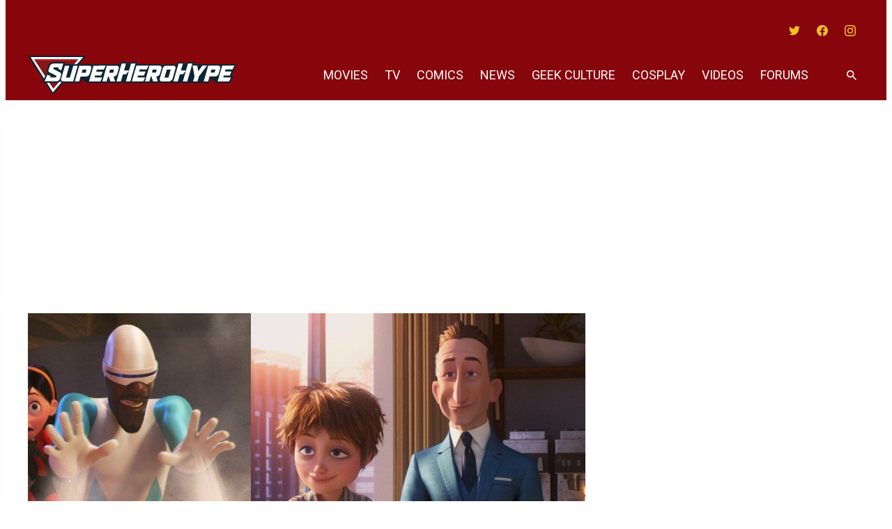

--- FILE ---
content_type: text/javascript
request_url: https://rumcdn.geoedge.be/2a236ed9-fb8c-429e-ab47-cacac34a3be6/grumi.js
body_size: 91851
content:
var grumiInstance = window.grumiInstance || { q: [] };
(function createInstance (window, document, options = { shouldPostponeSample: false }) {
	!function r(i,o,a){function s(n,e){if(!o[n]){if(!i[n]){var t="function"==typeof require&&require;if(!e&&t)return t(n,!0);if(c)return c(n,!0);throw new Error("Cannot find module '"+n+"'")}e=o[n]={exports:{}};i[n][0].call(e.exports,function(e){var t=i[n][1][e];return s(t||e)},e,e.exports,r,i,o,a)}return o[n].exports}for(var c="function"==typeof require&&require,e=0;e<a.length;e++)s(a[e]);return s}({1:[function(e,t,n){var r=e("./config.js"),i=e("./utils.js");t.exports={didAmazonWin:function(e){var t=e.meta&&e.meta.adv,n=e.preWinningAmazonBid;return n&&(t=t,!i.isEmptyObj(r.amazonAdvIds)&&r.amazonAdvIds[t]||(t=e.tag,e=n.amzniid,t.includes("apstag.renderImp(")&&t.includes(e)))},setAmazonParametersToSession:function(e){var t=e.preWinningAmazonBid;e.pbAdId=void 0,e.hbCid=t.crid||"N/A",e.pbBidder=t.amznp,e.hbCpm=t.amznbid,e.hbVendor="A9",e.hbTag=!0}}},{"./config.js":5,"./utils.js":24}],2:[function(e,t,n){var l=e("./session"),r=e("./urlParser.js"),f=e("./utils.js"),i=e("./domUtils.js").isIframe,m=e("./htmlParser.js"),g=e("./blackList").match,h=e("./ajax.js").sendEvent,o=".amazon-adsystem.com",a="/dtb/admi",s="googleads.g.doubleclick.net",e="/pagead/",c=["/pagead/adfetch",e+"ads"],d=/<iframe[^>]*src=['"]https*:\/\/ads.\w+.criteo.com\/delivery\/r\/.+<\/iframe>/g,u={};var p={adsense:{type:"jsonp",callbackName:"a"+ +new Date,getJsUrl:function(e,t){return e.replace("output=html","output=json_html")+"&callback="+t},getHtml:function(e){e=e[f.keys(e)[0]];return e&&e._html_},shouldRender:function(e){var e=e[f.keys(e)[0]],t=e&&e._html_,n=e&&e._snippet_,e=e&&e._empty_;return n&&t||e&&t}},amazon:{type:"jsonp",callbackName:"apstag.renderImp",getJsUrl:function(e){return e.replace("/admi?","/admj?").replace("&ep=%7B%22ce%22%3A%221%22%7D","")},getHtml:function(e){return e.html},shouldRender:function(e){return e.html}},criteo:{type:"js",getJsHtml:function(e){var t,n=e.match(d);return n&&(t=(t=n[0].replace(/iframe/g,"script")).replace(/afr.php|display.aspx/g,"ajs.php")),e.replace(d,t)},shouldRender:function(e){return"loading"===e.readyState}}};function y(e){var t,n=e.url,e=e.html;return n&&((n=r.parse(n)).hostname===s&&-1<c.indexOf(n.pathname)&&(t="adsense"),-1<n.hostname.indexOf(o))&&-1<n.pathname.indexOf(a)&&(t="amazon"),(t=e&&e.match(d)?"criteo":t)||!1}function v(r,i,o,a){e=i,t=o;var e,t,n,s=function(){e.src=t,h({type:"adfetch-error",meta:JSON.stringify(l.meta)})},c=window,d=r.callbackName,u=function(e){var t,n=r.getHtml(e),e=(l.bustedUrl=o,l.bustedTag=n,r.shouldRender(e));t=n,(t=m.parse(t))&&t.querySelectorAll&&(t=f.map(t.querySelectorAll("[src], [href]"),function(e){return e.src||e.href}),f.find(t,function(e){return g(e).match}))&&h({type:"adfetch",meta:JSON.stringify(l.meta)}),!a(n)&&e?(t=n,"srcdoc"in(e=i)?e.srcdoc=t:((e=e.contentWindow.document).open(),e.write(t),e.close())):s()};for(d=d.split("."),n=0;n<d.length-1;n++)c[d[n]]={},c=c[d[n]];c[d[n]]=u;var u=r.getJsUrl(o,r.callbackName),p=document.createElement("script");p.src=u,p.onerror=s,p.onload=function(){h({type:"adfetch-loaded",meta:JSON.stringify(l.meta)})},document.scripts[0].parentNode.insertBefore(p,null)}t.exports={shouldBust:function(e){var t,n=e.iframe,r=e.url,e=e.html,r=(r&&n&&(t=i(n)&&!u[n.id]&&y({url:r}),u[n.id]=!0),y({html:e}));return t||r},bust:function(e){var t=e.iframe,n=e.url,r=e.html,i=e.doc,o=e.inspectHtml;return"jsonp"===(e=p[y(e)]).type?v(e,t,n,o):"js"===e.type?(t=i,n=r,i=(o=e).getJsHtml(n),l.bustedTag=n,!!o.shouldRender(t)&&(t.write(i),!0)):void 0},checkAndBustFriendlyAmazonFrame:function(e,t){(e=e.defaultView&&e.defaultView.frameElement&&e.defaultView.frameElement.id)&&e.startsWith("apstag")&&(l.bustedTag=t)}}},{"./ajax.js":3,"./blackList":4,"./domUtils.js":8,"./htmlParser.js":13,"./session":21,"./urlParser.js":23,"./utils.js":24}],3:[function(e,t,n){var i=e("./utils.js"),o=e("./config.js"),r=e("./session.js"),a=e("./domUtils.js"),s=e("./jsUtils.js"),c=e("./methodCombinators.js").before,d=e("./tagSelector.js").getTag,u=e("./constants.js"),e=e("./natives.js"),p=e.fetch,l=e.XMLHttpRequest,f=e.Request,m=e.TextEncoder,g=e.postMessage,h=[];function y(e,t){e(t)}function v(t=null){i.forEach(h,function(e){y(e,t)}),h.push=y}function b(e){return e.key=r.key,e.imp=e.imp||r.imp,e.c_ver=o.c_ver,e.w_ver=r.wver,e.w_type=r.wtype,e.b_ver=o.b_ver,e.ver=o.ver,e.loc=location.href,e.ref=document.referrer,e.sp=r.sp||"dfp",e.cust_imp=r.cust_imp,e.cust1=r.meta.cust1,e.cust2=r.meta.cust2,e.cust3=r.meta.cust3,e.caid=r.meta.caid,e.scriptId=r.scriptId,e.crossOrigin=!a.isSameOriginWin(top),e.debug=r.debug,"dfp"===r.sp&&(e.qid=r.meta.qid),e.cdn=o.cdn||void 0,o.accountType!==u.NET&&(e.cid=r.meta&&r.meta.cr||123456,e.li=r.meta.li,e.ord=r.meta.ord,e.ygIds=r.meta.ygIds),e.at=o.accountType.charAt(0),r.hbTag&&(e.hbTag=!0,e.hbVendor=r.hbVendor,e.hbCid=r.hbCid,e.hbAdId=r.pbAdId,e.hbBidder=r.pbBidder,e.hbCpm=r.hbCpm,e.hbCurrency=r.hbCurrency),"boolean"==typeof r.meta.isAfc&&(e.isAfc=r.meta.isAfc,e.isAmp=r.meta.isAmp),r.meta.hasOwnProperty("isEBDA")&&"%"!==r.meta.isEBDA.charAt(0)&&(e.isEBDA=r.meta.isEBDA),r.pimp&&"%_pimp%"!==r.pimp&&(e.pimp=r.pimp),void 0!==r.pl&&(e.preloaded=r.pl),e.site=r.site||a.getTopHostname(),e.site&&-1<e.site.indexOf("safeframe.googlesyndication.com")&&(e.site="safeframe.googlesyndication.com"),e.isc=r.isc,r.adt&&(e.adt=r.adt),r.isCXM&&(e.isCXM=!0),e.ts=+new Date,e.bdTs=o.bdTs,e}function w(t,n){var r=[],e=i.keys(t);return void 0===n&&(n={},i.forEach(e,function(e){void 0!==t[e]&&void 0===n[e]&&r.push(e+"="+encodeURIComponent(t[e]))})),r.join("&")}function j(e){e=i.removeCaspr(e),e=r.doubleWrapperInfo.isDoubleWrapper?i.removeWrapperXMP(e):e;return e=4e5<e.length?e.slice(0,4e5):e}function E(t){return function(){var e=arguments[0];return e.html&&(e.html=j(e.html)),e.tag&&(e.tag=j(e.tag)),t.apply(this,arguments)}}e=c(function(e){var t;e.hasOwnProperty("byRate")&&!e.byRate||(t=a.getAllUrlsFromAllWindows(),"sample"!==e.r&&"sample"!==e.bdmn&&t.push(e.r),e[r.isPAPI&&"imaj"!==r.sp?"vast_content":"tag"]=d(),e.urls=JSON.stringify(t),e.hc=r.hc,e.vastUrls=JSON.stringify(r.vastUrls),delete e.byRate)}),c=c(function(e){e.meta=JSON.stringify(r.meta),e.client_size=r.client_size});function O(e,t){var n=new l;n.open("POST",e),n.setRequestHeader("Content-type","application/x-www-form-urlencoded"),n.send(w(t))}function T(t,e){return o=e,new Promise(function(t,e){var n=(new m).encode(w(o)),r=new CompressionStream("gzip"),i=r.writable.getWriter();i.write(n),i.close(),new Response(r.readable).arrayBuffer().then(function(e){t(e)}).catch(e)}).then(function(e){e=new f(t,{method:"POST",body:e,mode:"no-cors",headers:{"Content-type":"application/x-www-form-urlencoded","Accept-Language":"gzip"}});p(e)});var o}function k(e,t){p&&window.CompressionStream?T(e,t).catch(function(){O(e,t)}):O(e,t)}function x(e,t){r.hasFrameApi&&!r.frameApi?g.call(r.targetWindow,{key:r.key,request:{url:e,data:t}},"*"):k(e,t)}r.frameApi&&r.targetWindow.addEventListener("message",function(e){var t=e.data;t.key===r.key&&t.request&&(k((t=t.request).url,t.data),e.stopImmediatePropagation())});var A={};function S(r){return function(n){h.push(function(e){if(e&&e(n),n=b(n),-1!==r.indexOf(o.reportEndpoint,r.length-o.reportEndpoint.length)){var t=r+w(n,{r:!0,html:!0,ts:!0});if(!0===A[t]&&!(n.rbu||n.is||3===n.rdType||n.et))return}A[t]=!0,x(r,n)})}}var _,I="http"===window.location.protocol.substr(0,4)?window.location.protocol:"https:";t.exports={sendInit:s.once(c(S(I+o.apiUrl+o.initEndpoint))),sendReport:e(E(S(I+o.apiUrl+o.reportEndpoint))),sendError:S(I+o.apiUrl+o.errEndpoint),sendDebug:S(I+o.apiUrl+o.dbgEndpoint),sendStats:S(I+o.apiUrl+(o.statsEndpoint||"stats")),sendEvent:(_=S(I+o.apiUrl+o.evEndpoint),function(e,t){var n=o.rates||{default:.004},t=t||n[e.type]||n.default;Math.random()<=t&&_(e)}),buildRbuReport:e(E(b)),sendRbuReport:x,processQueue:v,processQueueAndResetState:function(){h.push!==y&&v(),h=[]}}},{"./config.js":5,"./constants.js":6,"./domUtils.js":8,"./jsUtils.js":14,"./methodCombinators.js":16,"./natives.js":17,"./session.js":21,"./tagSelector.js":22,"./utils.js":24}],4:[function(e,t,n){var d=e("./utils.js"),r=e("./config.js"),u=e("./urlParser.js"),i=r.domains,o=r.clkDomains,e=r.bidders,a=r.patterns.wildcards;var s,p={match:!1};function l(e,t,n){return{match:!0,bdmn:e,ver:t,bcid:n}}function f(e){return e.split("").reverse().join("")}function m(n,e){var t,r;return-1<e.indexOf("*")?(t=e.split("*"),r=-1,d.every(t,function(e){var e=n.indexOf(e,r+1),t=r<e;return r=e,t})):-1<n.indexOf(e)}function g(e,t,n){return d.find(e,t)||d.find(e,n)}function h(e){return e&&"1"===e.charAt(0)}function c(c){return function(e){var n,r,i,e=u.parse(e),t=e&&e.hostname,o=e&&[e.pathname,e.search,e.hash].join("");if(t){t=[t].concat((e=(e=t).split("."),d.fluent(e).map(function(e,t,n){return n.shift(),n.join(".")}).val())),e=d.map(t,f),t=d.filter(e,function(e){return void 0!==c[e]});if(t&&t.length){if(e=d.find(t,function(e){return"string"==typeof c[e]}))return l(f(e),c[e]);var a=d.filter(t,function(e){return"object"==typeof c[e]}),s=d.map(a,function(e){return c[e]}),e=d.find(s,function(t,e){return r=g(d.keys(t),function(e){return m(o,e)&&h(t[e])},function(e){return m(o,e)}),n=f(a[e]),""===r&&(e=s[e],i=l(n,e[r])),r});if(e)return l(n,e[r],r);if(i)return i}}return p}}function y(e){e=e.substring(2).split("$");return d.map(e,function(e){return e.split(":")[0]})}t.exports={match:function(e,t){var n=c(i);return t&&"IFRAME"===t.toUpperCase()&&(t=c(o)(e)).match?(t.rdType=2,t):n(e)},matchHB:(s=c(e),function(e){var e=e.split(":"),t=e[0],e=e[1],e="https://"+f(t+".com")+"/"+e,e=s(e);return e.match&&(e.bdmn=t),e}),matchAgainst:c,matchPattern:function(t){var e=g(d.keys(a),function(e){return m(t,e)&&h(a[e])},function(e){return m(t,e)});return e?l("pattern",a[e],e):p},isBlocking:h,getTriggerTypes:y,removeTriggerType:function(e,t){var n,r=(i=y(e.ver)).includes(t),i=1<i.length;return r?i?(e.ver=(n=t,(r=e.ver).length<2||"0"!==r[0]&&"1"!==r[0]||"#"!==r[1]||(i=r.substring(0,2),1===(t=r.substring(2).split("$")).length)?r:0===(r=t.filter(function(e){var t=e.indexOf(":");return-1===t||e.substring(0,t)!==n})).length?i.slice(0,-1):i+r.join("$")),e):p:e}}},{"./config.js":5,"./urlParser.js":23,"./utils.js":24}],5:[function(e,t,n){t.exports={"ver":"0.1","b_ver":"0.5.475","blocking":true,"rbu":0,"silentRbu":0,"signableHosts":[],"onRbu":1,"samplePercent":-1,"debug":true,"accountType":"publisher","impSampleRate":0.008,"statRate":0.05,"apiUrl":"//gw.geoedge.be/api/","initEndpoint":"init","reportEndpoint":"report","statsEndpoint":"stats","errEndpoint":"error","dbgEndpoint":"debug","evEndpoint":"event","filteredAdvertisersEndpoint":"v1/config/filtered-advertisers","rdrBlock":true,"ipUrl":"//rumcdn.geoedge.be/grumi-ip.js","altTags":[],"hostFilter":[],"maxHtmlSize":0.4,"reporting":true,"advs":{},"creativeWhitelist":{},"heavyAd":false,"cdn":"cloudfront","domains":{"ten.etaberteg.c8ix4":"1#1:63528","moc.sys-cb.2-weivsda":"1#1:63528","moc.xilctsetsaf":"1#1:63528","moc.as.krapsykcul":"1#1:63528","moc.yawa-em-llor":"1#1:63528","moc.noisufsbup-sda.b-rekcart":"1#1:63528","moc.sys-cb.1-aretcua":"1#1:63528","moc.sys-cb.2-aretcua":"1#1:63528","moc.sys-cb.1-ezitenomdiv":"1#1:63528","moc.sys-cb.1-taabtsuj":"1#1:63528","ofni.htaprider.8su-og":"1#1:63528","moc.pss-ccb.611s":"1#1:63528","moc.sys-cb.2-ecapadareddib":"1#1:63528","moc.sys-cb.2-aidemlatigidytiliga":"1#1:63528","hcet.tegratda.ia":"1#1:63528","moc.lairteerflla.2v":"1#1:63528","moc.ballabolg-fv.295ef48dc166-a1cb-1924-08a3-ed38547a":"1#1:63528","ppa.yfilten.52052fb4-45059092215202-taigalp-eralfduolc":"1#1:63528","moc.emagnenap":"1#1:63528","moc.33ppaoou":"1#1:63528","piv.g54sjhkdsmhjdaskghsighai":"1#1:63528","moc.enozsdnertefiltrams":"1#1:63528","etisbew.sulptiehdnuseg":"1#1:63528","moc.tahcylnaf":"1#1:63528","moc.03722871b.2871":"1#1:63528","dlrow.nesraellam":"1#1:63528","moc.ecnawollayliadroines":"1#1:63528","moc.ballabolg-fv.47f96674a404-5a88-0ac4-9532-7440c393":"1#1:63528","enilno.bdbcerutan":"1#1:63528","ppa.yfilten.a0f70886-80142192215202-taigalp-eralfduolc":"1#1:63528","dlrow.kekkkrt":"1#1:63528","ten.kisakul":"1#1:63528","moc.6uggdd":"1#1:63528","ni.oc.noitalrut":"1#1:63528","enilno.vogrk":"1#1:63528","moc.rek39g":"1#1:63528","moc.hqsbtl":"1#1:63528","moc.ratstipac":"1#1:63528","ur.7621171negdael":"1#1:63528","etis.gniebllewoce":"1#1:63528","moc.asusreplehidem":"1#1:63528","dnob.sbalsessikynam":"1#1:63528","sbs.kitsoimrp":"1#1:63528","ofni.lerdnamyrc.ue-rid-cpp":"1#1:63528","ten.statsymkcart.ipa":"1#1:63528","moc.ballabolg-fv.cfff39acd915-4259-be14-3564-ebd30d4b":"1#1:63528","pohs.semitevitingoc":"1#1:63528","dlrow.6ljlj.www":"1#1:63528","ofni.talrom":"1#1:63528","moc.gnikihratswodaem":"1#1:63528","moc.asreilibommil2a":"1#1:63528","ni.oc.setagtcennoc.0gpotb37ccbuhg0hl85d":"1#1:63528","moc.ballabolg-fv.563ef77377a3-dc8b-0954-57f6-5ceaa27d":"1#1:63528","moc.ballabolg-fv.9c3339814a2f-e6bb-5634-d28b-72e117b2":"1#1:63528","moc.gnikcilceruces.kcart":"1#1:63528","aidem.lremshctaw":"1#1:63528","ppa.yfilten.066318fa-41112192215202-taigalp-eralfduolc":"1#1:63528","etis.romratsni":"1#1:63528","moc.996688nuj":"1#1:63528","kcilc.yralas-sdnuf":"1#1:63528","moc.klp39g":"1#1:63528","enilno.ecoswendlog":"1#1:63528","tseuq.bsoeiagpt":"1#1:63528","ia1p--nx.s2a5pa6iqoxdbcanebs7----nx.db1a08--nx":"1#1:63528","uoyc.03swenrebmeced":"1#1:63528","moc.ppaeerfytinifni.egoloen":"1#1:63528","moc.ballabolg-fv.29e6fdbffd54-5bb8-1ef4-b92f-acb713bb":"1#1:63528","dlrow.arehcihpma":"1#1:63528","moc.hcetdirgknil.gd5lqb37ccbuh8b5i85d":"1#1:63528","retsnom.fitisopainud":"1#1:63528","moc.ballabolg-fv.f1a4580a4a9f-b4b8-0ce4-7ae9-22381888":"1#1:63528","latigid.enecsdliub":"1#1:63528","moc.hcetdirgknil.gk4uic37ccbuh8vj495d":"1#1:63528","moc.e3xssr":"1#1:63528","ecaps.2138gf":"1#1:63528","moc.6d7nz0":"1#1:63528","sbs.odacifinobotneve":"1#1:63528","moc.sbtsevnipu":"1#1:63528","niw.777c":"1#1:63528","moc.httiv":"1#1:63528","kcilc.amaertsorp":"1#1:63528","moc.ubiviv":"1#1:63528","moc.noislenirtin":"1#1:63528","ppa.yfilten.8a05a210-44158003215202-taigalp-eralfduolc":"1#1:63528","ppa.yfilten.877c557b-80912103215202-taigalp-eralfduolc":"1#1:63528","moc.ballabolg-fv.4144014a4cbf-7fc8-a2e4-97e2-e14b8a75":"1#1:63528","ed.lwokoh":"1#1:63528","dlrow.ipacsgotof":"1#1:63528","moc.ballabolg-fv.9023f02fac1e-c258-6ed4-d261-565d7029":"1#1:63528","moc.ballabolg-fv.776f925658cb-38e9-fe74-4dbb-6ac92c4d":"1#1:63528","moc.1tttonzn":"1#1:63528","moc.buhemulartun":"1#1:63528","moc.awe39g":"1#1:63528","moc.msramspot":"1#1:63528","orp.odanoiceleslifrepues":"1#1:63528","pohs.soimerpktkt":"1#1:63528","moc.elibom-kcolbda":"1#1:63528","erots.blmrbqw":"1#1:63528","ppa.yfilten.686b85c2-25311103215202-taigalp-eralfduolc":"1#1:63528","oi.bew24.baloce":"1#1:63528","moc.ballabolg-fv.d93b43e33a1d-5789-9994-3585-4540235f":"1#1:63528","moc.ballabolg-fv.779151e484c2-391b-31a4-8e57-df56d3a9":"1#1:63528","orp.03886-etilx1":"1#1:63528","moc.kcirtnitaledssentifssenlew":"1#1:63528","golb.htapyhtlaeh.www":"1#1:63528","ecaps.airaidatrefo":"1#1:63528","moc.ballabolg-fv.6669163b8c49-a12b-bd74-20b7-c8fe0d15":"1#1:63528","ppa.yfilten.ce452053-43150192215202-taigalp-eralfduolc":"1#1:63528","moc.qhe0vs":"1#1:63528","nuf.edadivonyalp":"1#1:63528","moc.milsba-zc":"1#1:63528","uci.aldalaoj":"1#1:63528","moc.yadotsswenia":"1#1:63528","moc.evolhctamerutam":"1#1:63528","moc.gvq9w":"1#1:63528","tseuq.hcttogecl":"1#1:63528","moc.egroflativnredom":"1#1:63528","moc.alumroflativlatot":"1#1:63528","moc.stropseronel":"1#1:63528","moc.otnac-subm-htoot.og":"1#1:63528","moc.sebirpyadsred":"1#1:63528","moc.707etag":"1#1:63528","moc.bmnvbm9l":"1#1:63528","moc.1laed-laiceps":"1#1:63528","moc.pq9afg":"1#1:63528","ppa.yfilten.f8e675e2-45411103215202-taigalp-eralfduolc":"1#1:63528","moc.2nuhc":"1#1:63528","moc.btrosdaeuh.4v-tsaesu-btr":"1#1:63528","moc.gnidemdevlohp":"1#1:63528","moc.lets-birc":"1#1:63528","moc.sys-cb.2-ecapada":"1#1:63528","moc.a1sm.ndc":"1#1:63528","ten.dferuza.10z.db0h3g9aahgc0gkc-sci":"1#1:63528","moc.sys-cb.2-daelspat":"1#1:63528","moc.gntkmkrahs.citats":"1#1:63528","enilno.dnimlacigol.4v-tsaesu-btr":"1#1:63528","moc.sys-cb.1-ecapadareddib":"1#1:63528","moc.aidemlatigidytiliga.4v-ue-btr":"1#1:63528","knil.ppa.t2xk":"1#1:63528","moc.noitaunitnocgnipoordelttek":"1#1:63528","moc.36ghzai":"1#1:63528","moc.sys-cb.1-daelspat":"1#1:63528","moc.aidem-sserpxeila.stessa":"1#1:63528","moc.sys-cb.1-cigamsda":"1#1:63528","moc.sys-cb.1-sralohcsda":"1#1:63528","au.777":"1#1:63528","enilno.efilemohnredom":"1#1:63528","moc.pnailk":"1#1:63528","moc.ballabolg-fv.302f46727a4b-34aa-f8f4-70d7-260c4e6c":"1#1:63528","moc.ballabolg-fv.852d60c9cc60-b31a-3ec4-abfd-1dedde5d":"1#1:63528","moc.ballabolg-fv.6e4217894aff-9d79-89f4-3287-40b493d8":"1#1:63528","ten.swodniw.eroc.bolb.iwfbuwbefiuek":"1#1:63528","moc.evitaercarelav":"1#1:63528","moc.dnalnoziroheulb":"1#1:63528","moc.sserdda-ytliug":"1#1:63528","moc.siubfcv":"1#1:63528","moc.032noel":"1#1:63528","moc.7fb5gw":"1#1:63528","moc.lmt39g":"1#1:63528","zyx.ivodkgntoed":"1#1:63528","moc.onevxul":"1#1:63528","evil.troppusemoh":"1#1:63528","sotua.ecnahceerfreffolaicepslaed":"1#1:63528","ppa.yfilten.12606005-05758003215202-taigalp-eralfduolc":"1#1:63528","ppa.yfilten.6871b528-35202103215202-taigalp-eralfduolc":"1#1:63528","moc.ballabolg-fv.ba37ba77a1a8-5fd8-6da4-cf4b-d9ea2ace":"1#1:63528","dlrow.calagarvos":"1#1:63528","moc.xhkjnct":"1#1:63528","orp.slumeimmef":"1#1:63528","moc.tseuqlativgnirpsllew":"1#1:63528","sotua.noipmahcniwtnatsniylkeew":"1#1:63528","moc.20gptols":"1#1:63528","moc.u5ud9f":"1#1:63528","moc.ortseamdnert":"1#1:63528","etis.94948htinez":"1#1:63528","moc.sliannoc":"1#1:63528","ten.laederusniractseb":"1#1:63528","ppa.yfilten.d84005-nopelk-tsenrae":"1#1:63528","moc.y2qkwnut":"1#1:63528","ten.swodniw.eroc.bolb.1ajaw":"1#1:63528","evil.rferucestcefrepcp":"1#1:63528","moc.yrusaertlartsa":"1#1:63528","moc.hcetdirgknil.0486rb37ccbuhgnoi85d":"1#1:63528","pot.ecinpohs":"1#1:63528","moc.ballabolg-fv.03003e7b40df-cf7a-62e4-4773-b022b65b":"1#1:63528","enilno.kjdks":"1#1:63528","ppa.yfilten.6477a235-93410192215202-taigalp-eralfduolc":"1#1:63528","ppa.yfilten.15762149-90502192215202-taigalp-eralfduolc":"1#1:63528","ppa.yfilten.a7bb5f4c-11112192215202-taigalp-eralfduolc":"1#1:63528","moc.detcetedtrmsefas":"1#1:63528","moc.tfilnanif":"1#1:63528","ten.tiuw":"1#1:63528","enilno.tsebrenaelc":"1#1:63528","moc.hf6q6b":"1#1:63528","moc.gnitadytriv":"1#1:63528","moc.1laedpot":"1#1:63528","moc.9p93vb":"1#1:63528","pohs.secivresbewva":"1#1:63528","efil.vtitsovon":"1#1:63528","ppa.yfilten.52729cb6-40748003215202-taigalp-eralfduolc":"1#1:63528","pohs.otnilroy":"1#1:63528","uoyc.92swenrebmeced":"1#1:63528","ppa.yfilten.3ea9e345-05700182215202-taigalp-eralfduolc":"1#1:63528","ppa.yfilten.183403b3-50800182215202-taigalp-eralfduolc":"1#1:63528","moc.hcetdirgknil.096ctb37ccbuh8u4l85d":"1#1:63528","moc.ballabolg-fv.bc7a62028d69-09fa-37f4-3c25-129fbf07":"1#1:63528","moc.ballabolg-fv.97db7c7a218b-561a-7dc4-ac55-b6ebd068":"1#1:63528","pohs.oqwiik":"1#1:63528","ten.tseb-si.baloce":"1#1:63528","moc.weicnisutiryp":"1#1:63528","moc.sseirhcrog":"1#1:63528","etis.imamo":"1#1:63528","ecaps.1531gt":"1#1:63528","orp.80477-etilx1":"1#1:63528","pleh.adoapol":"1#1:63528","moc.ogre-alired-teg":"1#1:63528","moc.ainehtsamehc":"1#1:63528","moc.88jbijab":"1#1:63528","moc.vau-gmn":"1#1:63528","moc.aacitsenalp":"1#1:63528","moc.tifenozeslup":"1#1:63528","moc.tkvvh":"1#1:63528","moc.yadotkcirtnitalegssentif":"1#1:63528","asac.lemmircsid":"1#1:63528","moc.ilibir.reffo":"1#1:63528","evil.edserucesevititepmoccp":"1#1:63528","ppa.yfilten.f7d6cce6-25322103215202-taigalp-eralfduolc":"1#1:63528","pohs.petsgab.www":"1#1:63528","moc.ballabolg-fv.758b22f8b6f1-c519-5ff4-5ae1-f39014b9":"1#1:63528","moc.sdabtrtsaf.wjrjy":"1#1:63528","orp.18152-etilx1":"1#1:63528","dnob.otnez":"1#1:63528","evil.ednoitcetorpwenercp":"1#1:63528","ecaps.seexulavoner":"1#1:63528","dlrow.hggosiruen":"1#1:63528","dnob.evoltsujyrt":"1#1:63528","ppa.yfilten.1c9c2a6f-94109092215202-taigalp-eralfduolc":"1#1:63528","ppa.yfilten.babb1b10-65300192215202-taigalp-eralfduolc":"1#1:63528","moc.ourugtsevni":"1#1:63528","moc.oxentsevni":"1#1:63528","pohs.redraugbewyldneirf":"1#1:63528","bulc.renaelc-lian":"1#1:63528","moc.555ppaoou":"1#1:63528","moc.ehd39g":"1#1:63528","moc.ssggdwha":"1#1:63528","moc.alecniks":"1#1:63528","ppa.yfilten.d3139d64-11658003215202-taigalp-eralfduolc":"1#1:63528","ppa.yfilten.0e4d3835-14658003215202-taigalp-eralfduolc":"1#1:63528","gro.reggolbi.egoloen":"1#1:63528","evil.seitirucesdetavitcacp":"1#1:63528","rab.1401078-etilx1":"1#1:63528","rab.82598-etilx1":"1#1:63528","moc.emoibkcabyrt":"1#1:63528","sotua.ylkeew-niwgib-uoyrof-tnatsni.www":"1#1:63528","se.odotortcele.www":"1#1:63528","erots.moorierik":"1#1:63528","moc.gusek.baloce":"1#1:63528","ppa.yfilten.d6897f2e-50729092215202-taigalp-eralfduolc":"1#1:63528","ppa.yfilten.50b4534e-70729092215202-taigalp-eralfduolc":"1#1:63528","moc.21emag-elgogsyalp":"1#1:63528","moc.xxirtamnif":"1#1:63528","moc.1hjya5":"1#1:63528","erots.42kcehc-duolc":"1#1:63528","moc.htapemirptif":"1#1:63528","moc.ezisruoypeek":"1#1:63528","moc.yrosivdaetavirpeniltserc":"1#1:63528","ur.emitykculruoy":"1#1:63528","moc.ballabolg-fv.bbd0dc7e3e48-b97b-f094-34c4-e904d15c":"1#1:63528","moc.ballabolg-fv.9973db78e49c-bb4b-7434-f2c4-8a75b250":"1#1:63528","moc.pss-ccb.39s":"1#1:63528","moc.pss-ccb.711s":"1#1:63528","moc.sys-cb.2-sdaymkaep":"1#1:63528","moc.sys-cb.1-aidemlatigidytiliga":"1#1:63528","moc.tokako":"1#1:63528","zyx.563ebhfewa":"1#1:63528","moc.sys-cb.4-rolocibom":"1#1:63528","moc.pss-ccb.901s":"1#1:63528","ofni.htaprider.ue-og":"1#1:63528","moc.pss-ccb.49s":"1#1:63528","moc.pss-ccb.59s":"1#1:63528","moc.sr1m":"1#1:63528","ten.dferuza.10z.afvghh4ajd0heh8c-tox":"1#1:63528","ofni.lerdnamyrc.ue-ser-id":"1#1:63528","oi.citamdib.91sda":"1#1:63528","moc.algodkcalb.gnikcart":"1#1:63528","moc.sys-cb.3-rolocibom":"1#1:63528","ten.hcetiaor.gnikcart":"1#1:63528","oi.citamdib.711sda":"1#1:63528","ten.tnorfduolc.mk9xn96w4azr3d":"1#1:63528","ten.tnorfduolc.yxx6masv3nkw1d":"1#1:63528","moc.voiutfurog.ym":"1#1:63528","moc.aviybur.krt":"1#1:63528","gro.eractoor":"1#1:63528","moc.daooooornnnnekcihc":"1#1:63528","moc.ballabolg-fv.e4d46493cf88-5919-1384-144e-c5d95ee6":"1#1:63528","moc.retnecllekcirbsumod":"1#1:63528","ppa.yfilten.816f7259-13159092215202-taigalp-eralfduolc":"1#1:63528","moc.kcehcytefasenohp":"1#1:63528","moc.tsevni-itn":"1#1:63528","moc.buhnipsogoj":"1#1:63528","cc.456jhfdhdhghdsgdiysf":"1#1:63528","moc.htaptipac":"1#1:63528","moc.tnerructifteg":"1#1:63528","ur.bwzo-yrt":"1#1:63528","moc.egrofemirpartun":"1#1:63528","nuf.htapyhtlaeh":"1#1:63528","ppa.yfilten.c6d0a53b-05958003215202-taigalp-eralfduolc":"1#1:63528","ppa.yfilten.9106c669-40002103215202-taigalp-eralfduolc":"1#1:63528","ppa.yfilten.1e0acf0a-45202103215202-taigalp-eralfduolc":"1#1:63528","pohs.zilefsiam-onaedmif-oifased":"1#1:63528","ni.oc.setagtcennoc.0dl7ib37ccbuhgmj885d":"1#1:63528","ecaps.42oimdem":"1#1:63528","moc.mmlzujwf":"1#1:63528","moc.avrolop.pl":"1#1:63528","moc.ahogic":"1#1:63528","moc.reffotsebtebgg":"1#1:63528","moc.dnertegdaghcet.dnert":"1#1:63528","moc.hcetdirgknil.gu7pac37ccbuh0jvt85d":"1#1:63528","moc.yadotoculgragus":"1#1:63528","gro.uoysekil.baloce":"1#1:63528","ppa.yfilten.90c5bc83-05721192215202-taigalp-eralfduolc":"1#1:63528","moc.nayiemis":"1#1:63528","pohs.zilefsiamonaedlanifoifased":"1#1:63528","moc.c077eq":"1#1:63528","moc.6os19":"1#1:63528","moc.8uue35":"1#1:63528","moc.anuhsac":"1#1:63528","pohs.avonadador":"1#1:63528","moc.5sws4b":"1#1:63528","enilno.naelcxamorp.gs":"1#1:63528","moc.erotssilbs.www":"1#1:63528","enilno.yoripop":"1#1:63528","gro.etisehcin.oiravon":"1#1:63528","moc.qrtnpvsoiraelc":"1#1:63528","moc.anj-ikaka":"1#1:63528","moc.reklatyenom":"1#1:63528","moc.ballabolg-fv.528f62045612-6538-c1a4-e875-f326bf9a":"1#1:63528","niw.c87ocnip":"1#1:63528","moc.zvbbrrt":"1#1:63528","moc.789kodb":"1#1:63528","ni.oc.setagtcennoc.02cpkc37ccbuhgrt695d":"1#1:63528","moc.eurteb2loocoot":"1#1:63528","moc.oxipnif":"1#1:63528","rab.98620-etilx1":"1#1:63528","moc.asutsissaeracidem":"1#1:63528","moc.458tc":"1#1:63528","ofni.erotspohs":"1#1:63528","moc.ballabolg-fv.556778539ee9-36db-5464-4259-6cf8d6ea":"1#1:63528","moc.ballabolg-fv.55311dfdff5d-ca1a-a374-552d-fb7d045d":"1#1:63528","moc.ballabolg-fv.df2b1c2d8e38-3ab8-4a84-770f-da0310fa":"1#1:63528","moc.ballabolg-fv.77a6ed858040-b9ab-9724-4a20-19dde036":"1#1:63528","tif.fwduwvmue":"1#1:63528","moc.85gnosiab":"1#1:63528","ppa.yfilten.7d190795-53630192215202-taigalp-eralfduolc":"1#1:63528","su.kcarnfoor.gnillib":"1#1:63528","ur.akhsemlop":"1#1:63528","moc.lf-ot-ru":"1#1:63528","moc.retareb-dleg":"1#1:63528","moc.erutcetih":"1#1:63528","moc.skrapsmils":"1#1:63528","ten.tnorfduolc.y9sk23a2wz1o1d":"1#1:63528","moc.ed-tlewortsa":"1#1:63528","moc.ecarsussap":"1#1:63528","moc.gn-dovyalp.omorp":"1#1:63528","yadot.ubelinbtoh.d56243bc9b":"1#1:63528","asac.rotnioibmi":"1#1:63528","ppa.yfilten.e653f1a2-21311103215202-taigalp-eralfduolc":"1#1:63528","ppa.naecolatigidno.wi4gh-ppa-nottub-ppastahw":"1#1:63528","moc.buhxamotua.dnif":"1#1:63528","cc.wcmk89":"1#1:63528","evil.ederucesrednefedcp":"1#1:63528","moc.ballabolg-fv.dcbdb9206de4-28e9-1cd4-29c0-e8e2ade7":"1#1:63528","moc.ballabolg-fv.82a6cd2f4e9a-dc1a-4e74-99d7-15ea7aab":"1#1:63528","moc.hcetdirgknil.gpscfc37ccbuh8g3195d":"1#1:63528","dlrow.timaccosil":"1#1:63528","ppa.yfilten.bd49d46d-45109092215202-taigalp-eralfduolc":"1#1:63528","ppa.yfilten.fad590fa-65109092215202-taigalp-eralfduolc":"1#1:63528","ten.retnecwardezirp":"1#1:63528","gro.eniltnorfhtlaeh":"1#1:63528","moc.bx5bdk":"1#1:63528","moc.rotseuqkcilc":"1#1:63528","moc.yoetrams":"1#1:63528","ppa.yfilten.a1161b8d-34758003215202-taigalp-eralfduolc":"1#1:63528","gro.uoysekil.oiravon":"1#1:63528","ppa.yfilten.a515aeed-35311103215202-taigalp-eralfduolc":"1#1:63528","moc.enilnoegrusyliadym.82":"1#1:63528","moc.2hctamteb.trats":"1#1:63528","se.odotortcele":"1#1:63528","dnob.sessikynam":"1#1:63528","ppa.yfilten.429abb52-50450192215202-taigalp-eralfduolc":"1#1:63528","moc.srodarbalsdnasdrol":"1#1:63528","ur.tpo-iklotop-tan":"1#1:63528","etis.ssenllewlativeroc":"1#1:63528","niw.nioctibym":"1#1:63528","moc.ssenllewniameht":"1#1:63528","moc.jfswmz":"1#1:63528","moc.lativoghtap":"1#1:63528","moc.sorpartunlativ":"1#1:63528","zyx.ecnahcbru":"1#1:63528","moc.yrotarobalnegalloc":"1#1:63528","ppa.yfilten.97cfcedc-84411103215202-taigalp-eralfduolc":"1#1:63528","uoyc.13swenrebmeced":"1#1:63528","ppa.yfilten.b1447d-amgnol-rallets":"1#1:63528","moc.ballabolg-fv.75c48e15435d-5f68-7c74-e00b-d0df21d8":"1#1:63528","erots.ailimafadajol":"1#1:63528","moc.mooldiv":"1#1:63528","moc.pss-ccb.511s":"1#1:63528","moc.pss-ccb.601s":"1#1:63528","ten.dferuza.10z.xafewf3eed7dxbdd-vic":"1#1:63528","moc.swenygoloncet":"1#1:63528","aidem.irt.4v-ue-btr":"1#1:63528","ofni.htaprider.2ue-og":"1#1:63528","moc.deloac":"1#1:63528","ofni.htaprider.1su-og":"1#1:63528","moc.tceffedaibom":"1#1:63528","moc.erotsyalpmlap.2ndc":"1#1:63528","ten.tnorfduolc.6actp6q1dvexd":"1#1:63528","ofni.htaprider.4su-og":"1#1:63528","ofni.htaprider.3su-og":"1#1:63528","oi.vdarda.ipa-ahpla":"1#1:63528","ten.dferuza.10z.hddh9bmere0fza6h-wjb":"1#1:63528","moc.snkal":"1#1:63528","dlrow.ferarbbuts":"1#1:63528","dlrow.etsamdicer":"1#1:63528","moc.yrotsefilotyhp.uh-xifomer":"1#1:63528","moc.qcfxkzxo":"1#1:63528","ecaps.sezamrekcasdaert":"1#1:63528","moc.ballabolg-fv.08b2dfddf931-7338-d2e4-d0f1-558f8bc8":"1#1:63528","moc.ballabolg-fv.cfd440f8fea3-a6ba-9634-3135-fd099976":"1#1:63528","ynapmoc.tsenmlac.c5p":"1#1:63528","ppa.yfilten.7223da18-52749092215202-taigalp-eralfduolc":"1#1:63528","moc.3eqxjg":"1#1:63528","ni.oc.ytirasidurrof":"1#1:63528","moc.eunevaetadtoh":"1#1:63528","moc.gm-redart":"1#1:63528","moc.gmredart":"1#1:63528","weiver.tcudorptrepxe":"1#1:63528","sbs.iqasagam":"1#1:63528","pohs.svabeworp":"1#1:63528","moc.5laedtoh":"1#1:63528","moc.midohazzzz":"1#1:63528","ofni.lerdnamyrc.ue-rid-cpop":"1#1:63528","ten.swodniw.eroc.bolb.s1yh":"1#1:63528","moc.ballabolg-fv.796015fbdf9a-7748-4b04-0955-0422a259":"1#1:63528","moc.063elibomytsurt.www":"1#1:63528","moc.ballabolg-fv.65b1c3d24fb6-0669-9074-6127-b7ac1bfd":"1#1:63528","evil.edseitirucesllacp":"1#1:63528","moc.egnuolstsacdop":"1#1:63528","dlrow.uzpyblluic":"1#1:63528","moc.xtsenotua":"1#1:63528","az.oc.iadnimavon":"1#1:63528","moc.51ajninteb":"1#1:63528","moc.xxxsakes":"1#1:63528","kcilc.ylretirwxam":"1#1:63528","moc.dleihs-secived":"1#1:63528","moc.swenhtlaehnegtxen":"1#1:63528","enilno.tcurtslanak":"1#1:63528","moc.golbynnargog":"1#1:63528","moc.ballabolg-fv.bf0061ac2495-a9eb-85b4-47f5-d656b31b":"1#1:63528","pj.oc.g-erom.apl":"1#1:63528","uci.x77gp.www":"1#1:63528","niw.rb999fc":"1#1:63528","ni.oc.setagtcennoc.0j09rb37ccbuhgvri85d":"1#1:63528","moc.ballabolg-fv.269954d7b541-dfca-8a64-cb2c-d1cf3cb6":"1#1:63528","ni.srevomortem":"1#1:63528","ppa.yfilten.3b036610-04720192215202-taigalp-eralfduolc":"1#1:63528","moc.reloocnarevlun":"1#1:63528","erots.as-htlaeh":"1#1:63528","moc.53vk6i":"1#1:63528","moc.tsevni-jmp":"1#1:63528","yadot.olrepop":"1#1:63528","moc.brqmo":"1#1:63528","gro.ediugxelf":"1#1:63528","moc.smetsysyfitrofbew.www":"1#1:63528","pohs.draugbewderetnec":"1#1:63528","ppa.yfilten.321d32b6-02800182215202-taigalp-eralfduolc":"1#1:63528","ppa.yfilten.e5e63b96-50800182215202-taigalp-eralfduolc":"1#1:63528","dlrow.valatot":"1#1:63528","dlrow.sylopavart":"1#1:63528","moc.ballabolg-fv.f802ae040f6c-4fab-2274-cba9-c48e73a2":"1#1:63528","dlrow.umocsumrep":"1#1:63528","dlrow.lodagasem":"1#1:63528","ppa.yfilten.87291e24-70449092215202-taigalp-eralfduolc":"1#1:63528","ppa.yfilten.7fdd55b4-55230192215202-taigalp-eralfduolc":"1#1:63528","moc.9v7se7":"1#1:63528","moc.rtemadnuf":"1#1:63528","moc.yhy0ph":"1#1:63528","moc.tohkaerbswen":"1#1:63528","ur.nofagem.ebircsbus":"1#1:63528","pohs.puorgenom":"1#1:63528","uci.senom":"1#1:63528","moc.golbotsevol.oiresed":"1#1:63528","moc.ballabolg-fv.85f72a363683-8ef8-4634-c5f6-6d5d869f":"1#1:63528","moc.equhz":"1#1:63528","sbs.6100duolcesabtfarc":"1#1:63528","pohs.pohskotkiit2sl":"1#1:63528","ten.skcah-efil-0001":"1#1:63528","moc.ezrvatem":"1#1:63528","moc.hcetdirgknil.0g9isb37ccbuhg39k85d":"1#1:63528","dlrow.rgnirerfir":"1#1:63528","moc.ballabolg-fv.4c2c7671b2ec-7fca-98c4-cc78-cacc9e04":"1#1:63528","ur.vfvgm":"1#1:63528","ppa.yfilten.3c330279-60700192215202-taigalp-eralfduolc":"1#1:63528","pot.feilerynnus":"1#1:63528","pohs.pxvbuobvgmj":"1#1:63528","enilno.trngtnetnoc":"1#1:63528","moc.hgt39g":"1#1:63528","pot.rednefederuces":"1#1:63528","orp.86680-etilx1":"1#1:63528","zyx.xornileb":"1#1:63528","tseuq.slviwnukhsr":"1#1:63528","ppa.yfilten.f0d1f29f-44311103215202-taigalp-eralfduolc":"1#1:63528","moc.ototolsva":"1#1:63528","moc.ballabolg-fv.d6dc3c7d82a8-6ab9-8914-357b-e2483037":"1#1:63528","ni.oc.setagtcennoc.g49pjc37ccbuhomn595d":"1#1:63528","moc.redeespans":"1#1:63528","moc.s14rub":"1#1:63528","moc.gnukcedtneppa":"1#1:63528","moc.p83pcs":"1#1:63528","zyx.xidnavru":"1#1:63528","moc.wohsdnilbeht":"1#1:63528","uoyc.asakim":"1#1:63528","moc.snoitomorpdnaswen.www":"1#1:63528","ppa.yfilten.7683afd9-01611103215202-taigalp-eralfduolc":"1#1:63528","ppa.yfilten.d63648f2-30411103215202-taigalp-eralfduolc":"1#1:63528","moc.ballabolg-fv.02a302678b93-0f2b-11e4-b783-889b6df6":"1#1:63528","ur.trcpcsd.rc":"1#1:63528","zyx.niamodniw":"1#1:63528","ten.scirtem-ecnamrofrep":"1#1:63528","moc.aidemlatigidytiliga.tsaesu-btr":"1#1:63528","moc.sys-cb.2-sdaelkniw":"1#1:63528","ten.tnorfduolc.ayybj4hcbbn4d":"1#1:63528","zyx.c0i":"1#1:63528","moc.esufdib-sda.b-rekcart":"1#1:63528","moc.tnetnoc-xepa":"1#1:63528","moc.sys-cb.1-esahcod":"1#1:63528","ofni.htaprider.6su-og":"1#1:63528","moc.sys-cb.1-revawelddap":"1#1:63528","ten.tnorfduolc.jkec63kec69o3d":"1#1:63528","ten.tnorfduolc.oemwngu0ijm12d":"1#1:63528","moc.ssydo-rednal":"1#1:63528","ofni.62raegenilno":"1#1:63528","su.erac-oruen":"1#1:63528","dlrow.dasidrommi":"1#1:63528","krow.dl0g-tub-wen":"1#1:63528","moc.nediug5pot":"1#1:63528","ppa.yfilten.2bcf7e07-53611192215202-taigalp-eralfduolc":"1#1:63528","enilno.xoviv":"1#1:63528","moc.i65w6n":"1#1:63528","moc.7cba1l":"1#1:63528","moc.pejz0p":"1#1:63528","moc.55ppaoou":"1#1:63528","zyx.puceromenobr":"1#1:63528","ofni.epocspop":"1#1:63528","pohs.gnivas-ygrene-orprewop":"1#1:63528","etisbew.erutantrofmoc":"1#1:63528","moc.hcet-gnikyks":"1#1:63528","moc.natsejok":"1#1:63528","moc.ballabolg-fv.28e41c1e0419-c098-9144-170c-8a76bb78":"1#1:63528","ur.vifgk":"1#1:63528","moc.iacnaijnauyuf":"1#1:63528","moc.hcetdirgknil.01tnrb37ccbuhgmcj85d":"1#1:63528","moc.edu0lccam":"1#1:63528","moc.ballabolg-fv.87549566ba40-f219-50b4-8237-b434f5a5":"1#1:63528","moc.ballabolg-fv.fef6410d262f-c9e9-5434-a9aa-1a7d87b3":"1#1:63528","moc.tsegidhtlaehnemow.3surtic":"1#1:63528","moc.409863.www":"1#1:63528","ppa.yfilten.c80fb41b-84622192215202-taigalp-eralfduolc":"1#1:63528","moc.ppaeerfytinifni.oiresed":"1#1:63528","moc.czj8jn":"1#1:63528","moc.dnuoraflimelgnis":"1#1:63528","moc.vsdxlg":"1#1:63528","moc.edisonrae":"1#1:63528","pot.cuotneve":"1#1:63528","uci.aedietaerc":"1#1:63528","ur.atirokih":"1#1:63528","ofni.lerdnamyrc":"1#1:63528","moc.golb-esufaidem":"1#1:63528","moc.sdhvkcr":"1#1:63528","gro.yawataf":"1#1:63528","moc.ballabolg-fv.18f4b057991c-6d2a-1024-45bf-ceca9df6":"1#1:63528","moc.ballabolg-fv.7a79d56acf4f-849b-3834-b19d-b3f3d3fd":"1#1:63528","ten.swodniw.eroc.bolb.5eerf":"1#1:63528","etis.knilpemagtseb":"1#1:63528","etis.buhp19":"1#1:63528","ni.renroceeffocyzoc":"1#1:63528","erots.tsntseb":"1#1:63528","moc.onilhsac":"1#1:63528","moc.30nyb":"1#1:63528","gro.063syadaidem-ks":"1#1:63528","moc.yliadstifeneberacidem":"1#1:63528","pleh.muimerpva":"1#1:63528","moc.ballabolg-fv.cecd3b49377e-637a-89b4-9cc0-4e5f626f":"1#1:63528","ur.fvvra":"1#1:63528","yad.niwa9.www":"1#1:63528","moc.aehtrms":"1#1:63528","moc.ballabolg-fv.6e52334066ea-6aa9-1ba4-d9bc-5571661c":"1#1:63528","moc.ballabolg-fv.a8b7b86fc203-9e7a-2a14-4150-40a16856":"1#1:63528","moc.snarusa.leved":"1#1:63528","pohs.hsacylno-ppa":"1#1:63528","moc.nitlaew":"1#1:63528","moc.111ppaoou":"1#1:63528","ecaps.sucoflarutan":"1#1:63528","moc.eracidem4stifenebhtlaeh":"1#1:63528","moc.4laedpot":"1#1:63528","moc.lativogeslup":"1#1:63528","pohs.rebbewecivedten":"1#1:63528","moc.ed-tlewortsa.91":"1#1:63528","pot.avonrew":"1#1:63528","dfc.aenom":"1#1:63528","ppa.yfilten.b2b23502-63912103215202-taigalp-eralfduolc":"1#1:63528","gro.reggolbi.oiravon":"1#1:63528","enilno.erceb":"1#1:63528","orp.81136-etilx1":"1#1:63528","sbs.xilenovarf":"1#1:63528","moc.arevinkcilc":"1#1:63528","moc.ballabolg-fv.1a40b1072675-6dcb-6a64-6ea0-a400ddb9":"1#1:63528","dlrow.nalemirtin":"1#1:63528","ppa.yfilten.b5774218-85109092215202-taigalp-eralfduolc":"1#1:63528","ur.letidov-rebu":"1#1:63528","moc.11ppaoou":"1#1:63528","ur.pesdalvm":"1#1:63528","moc.mb2pgg":"1#1:63528","piv.489srjhokrsjhokaehjgiajhgo":"1#1:63528","zyx.aidenodecin":"1#1:63528","moc.yadotuoyrofecnalab":"1#1:63528","golb.ydobdnadnim.www":"1#1:63528","moc.buh-rengisednemow":"1#1:63528","piv.rewop-dilos":"1#1:63528","moc.cz-bsgz":"1#1:63528","ppa.yfilten.3b28ac98-24311103215202-taigalp-eralfduolc":"1#1:63528","ppa.yfilten.b0105ff6-82032103215202-taigalp-eralfduolc":"1#1:63528","ppa.yfilten.9067b41a-54032103215202-taigalp-eralfduolc":"1#1:63528","orp.35456-etilx1":"1#1:63528","moc.topsgolb.etirpohs-3nepo-ppa":"1#1:63528","moc.qmamg":"1#1:63528","pot.nohcyap.www":"1#1:63528","moc.ballabolg-fv.9fb01f6f0bf2-acaa-1cd4-5482-bb14e179":"1#1:63528","moc.hcetdirgknil.0qrubc37ccbuh81qu85d":"1#1:63528","moc.spohstesffo.krowten":"1#1:63528","moc.tsoobegrusyliadym.82":"1#1:63528","ppa.yfilten.e049eeab-33757092215202-taigalp-eralfduolc":"1#1:63528","ppa.yfilten.2ef59038-01929092215202-taigalp-eralfduolc":"1#1:63528","ppa.yfilten.f07cfce9-45840192215202-taigalp-eralfduolc":"1#1:63528","moc.ylzgil":"1#1:63528","moc.sdadigkorplnip":"1#1:63528","ten.nebelmiredneuseg":"1#1:63528","moc.zc1rq8":"1#1:63528","moc.777ppaoou":"1#1:63528","moc.ecruoslativog":"1#1:63528","kcilc.sulcycdegduls.bq":"1#1:63528","moc.odahcaer":"1#1:63528","ppa.yfilten.05e5f522-55929003215202-taigalp-eralfduolc":"1#1:63528","evil.kusnoitcetorptfehtatadotua":"1#1:63528","moc.53zratst1b":"1#1:63528","etis.enilnoralodoadacata":"1#1:63528","moc.sys-cb.5-ecapada":"1#1:63528","pohs.hcetiaor.ndc":"1#1:63528","moc.sm-tniopxda.4v-tsaesu-btr":"1#1:63528","kcilc.kculerup":"1#1:63528","moc.reverofyllatigidlla.citats":"1#1:63528","moc.egnahcxesdani":"1#1:63528","moc.btr-mueda.rekcart":"1#1:63528","moc.pss-ccb.011s":"1#1:63528","moc.sys-cb.1-aidemhceteliga":"1#1:63528","moc.xmznel.1s":"1#1:63528","moc.pss-ccb.201s":"1#1:63528","moc.ndcsca":"1#1:63528","gro.emag98x.ser":"1#1:63528","moc.rbnnteb":"1#1:63528","zyx.fddstr":"1#1:63528","moc.sys-cb.1-weivsda":"1#1:63528","zyx.daibompxe":"1#1:63528","moc.oxinorffas.krt":"1#1:63528","gro.dnimredlo":"1#1:63528","moc.ballabolg-fv.9dee1fc322f9-68d9-16e4-3ca9-f5d08387":"1#1:63528","moc.ballabolg-fv.968ae82182cb-918b-1264-620f-f984866f":"1#1:63528","tif.nwadtnelis.04c6o":"1#1:63528","ppa.yfilten.180ac97f-04601192215202-taigalp-eralfduolc":"1#1:63528","moc.saediefilthginyppah":"1#1:63528","pot.etah-tir-lasis":"1#1:63528","moc.1oane0":"1#1:63528","orp.18341-etilx1":"1#1:63528","zyx.gnihtmoderf":"1#1:63528","moc.z8gw07":"1#1:63528","ur.pesbahm":"1#1:63528","moc.zkcahda":"1#1:63528","moc.oreh-a":"1#1:63528","ppa.yfilten.c8b2d5b4-33958003215202-taigalp-eralfduolc":"1#1:63528","ppa.yfilten.47f8bc6a-62009003215202-taigalp-eralfduolc":"1#1:63528","ppa.yfilten.caf432e1-11951103215202-taigalp-eralfduolc":"1#1:63528","moc.ballabolg-fv.c7fd45ed14b2-6be9-1324-7c0a-59b366d9":"1#1:63528","moc.ballabolg-fv.8c21e280cb3d-18b8-c104-1d3e-649bb59f":"1#1:63528","moc.ballabolg-fv.d84505655092-d32a-4634-d541-63045fc2":"1#1:63528","moc.ballabolg-fv.251455835dd1-96d9-9f94-cd5a-57fdb2f1":"1#1:63528","ni.oc.setagtcennoc.0fbnob37ccbuh850f85d":"1#1:63528","zyx.sdnegelteem":"1#1:63528","enilno.eyadotyhtlaeh":"1#1:63528","moc.iamorfsaedignidart.01ed":"1#1:63528","ppa.yfilten.7c825b7c-64938092215202-taigalp-eralfduolc":"1#1:63528","moc.tsoobhtgnertseroc":"1#1:63528","ur.eeffocgolonom":"1#1:63528","moc.32777js":"1#1:63528","zyx.yxiranyw":"1#1:63528","moc.aifamytisoirucyrrow":"1#1:63528","asac.duespopmir":"1#1:63528","dlrow.ircniremmi":"1#1:63528","etis.etailiffa-sdaelbh":"1#1:63528","moc.ballabolg-fv.d285879b1dd9-5c7a-f244-7811-fd29e57a":"1#1:63528","moc.ballabolg-fv.87d0ef53ab18-29ab-6864-7805-200d7977":"1#1:63528","moc.ballabolg-fv.bf2196f03107-7e3a-a244-74b0-dc5c6273":"1#1:63528","cc.ffoiol":"1#1:63528","moc.tikrevnoc-fdp":"1#1:63528","sbs.lositarvem":"1#1:63528","dnab.duts":"1#1:63528","moc.tsevnisnar":"1#1:63528","moc.22ppaoou":"1#1:63528","moc.denialpxe-npv":"1#1:63528","moc.swenhtlaeheporue":"1#1:63528","moc.aoctsew":"1#1:63528","enilno.krowtramiaatigid":"1#1:63528","moc.8g8yc":"1#1:63528","moc.edianoen":"1#1:63528","moc.xirrogla":"1#1:63528","moc.aeo39g":"1#1:63528","moc.tenbewaroxel":"1#1:63528","moc.tsoobtiferoc":"1#1:63528","evil.seitirucestcefrepcp":"1#1:63528","pot.707185-etilx1":"1#1:63528","moc.ballabolg-fv.ff6146a966ec-93bb-cb54-9735-bb49583b":"1#1:63528","moc.ballabolg-fv.ce4e3a0e1186-5b2b-dc04-1cd6-c900db31":"1#1:63528","ur.avonsokots":"1#1:63528","ur.boroktrams":"1#1:63528","moc.hsupneiwiw":"1#1:63528","ur.aeewwsgh":"1#1:63528","ppa.yfilten.081dae7f-44109092215202-taigalp-eralfduolc":"1#1:63528","moc.nemrofygreneemirp":"1#1:63528","kcilc.iikodirin.ue":"1#1:63528","moc.tflwng":"1#1:63528","moc.eciovremusnocdetsurt":"1#1:63528","moc.g54sjhkdsmhjdaskghsighai":"1#1:63528","moc.natsotoloz":"1#1:63528","orp.52811-etilx1":"1#1:63528","moc.tqp9ov":"1#1:63528","moc.sdadigkorponip":"1#1:63528","tseuq.mcxouxdsf":"1#1:63528","moc.tegdagyliadgnidnert.bstfig":"1#1:63528","moc.evililil.efil":"1#1:63528","ppa.yfilten.2f5a01c5-50311103215202-taigalp-eralfduolc":"1#1:63528","ppa.yfilten.765b408e-04302103215202-taigalp-eralfduolc":"1#1:63528","moc.1slatnertlebnus":"1#1:63528","moc.voiutfuroh.ym":"1#1:63528","zyx.fdqwqwq":"1#1:63528","moc.tcca-eruces":"1#1:63528","moc.ballabolg-fv.84b4c51f46f7-b0d8-8324-49c5-b89adb58":"1#1:63528","ur.rmhtq":"1#1:63528","oi.sretson":"1#1:63528","moc.erutinrufsnamannik":"1#1:63528","rb.teb.kcul":"1#1:63528","moc.11emag-elgogsyalp":"1#1:63528","orp.53159-etilx1":"1#1:63528","moc.4p5ps":"1#1:63528","moc.efilevitcayaw":"1#1:63528","teb.rb-06n":"1#1:63528","moc.enoznolyaw":"1#1:63528","moc.gniniartarie":"1#1:63528","moc.llehcrubeus":"1#1:63528","ppa.yfilten.fccba28b-95658003215202-taigalp-eralfduolc":"1#1:63528","moc.tdp7sy":"1#1:63528","dlrow.irperortem":"1#1:63528","evil.serucesdetavitcacp":"1#1:63528","moc.ballabolg-fv.0f8c18a2e897-99d9-3dc4-af3d-49e0e1f6":"1#1:63528","enilno.rmhtq":"1#1:63528","enilno.tfcec":"1#1:63528","latigid.epahsevruc":"1#1:63528","ppa.yfilten.6d719f13-20729092215202-taigalp-eralfduolc":"1#1:63528","moc.hcetdirgknil.0eanlc37ccbuh0mt795d":"1#1:63528","moc.nemowelbiderc":"1#1:63528","moc.ty5qpv":"1#1:63528","moc.hsacniwlizarb":"1#1:63528","etis.lanruojepocshtlaeh":"1#1:63528","erots.kotyapkit":"1#1:63528","moc.1ffe35":"1#1:63528","ku.oc.weivertcudorptrepxe":"1#1:63528","moc.idertrapadavav":"1#1:63528","moc.lativerocegde":"1#1:63528","moc.htlaehteglativ":"1#1:63528","oi.bew24.egoloen":"1#1:63528","evil.ytirucesdnefedcp":"1#1:63528","moc.ballabolg-fv.47d72a70a4f7-c54a-1334-8cfa-9e0d1e69":"1#1:63528","moc.ylaklof":"1#1:63528","moc.sys-cb.1-sdaelkniw":"1#1:63528","ofni.htaprider.7su-og":"1#1:63528","ten.tnorfduolc.64pgc8xmtcuu1d":"1#1:63528","moc.sys-cb.1s-esahcod":"1#1:63528","kni.pivsunob":"1#1:63528","moc.gthduolc.gmi":"1#1:63528","moc.sys-cb.1-sdatfark":"1#1:63528","moc.sys-cb.1-sdaymkaep":"1#1:63528","moc.pss-ccb.001s":"1#1:63528","moc.as.peewssuriv":"1#1:63528","moc.reverofyllatigidlla":"1#1:63528","moc.pss-ccb.311s":"1#1:63528","su.mroftalpda.ffrt":"1#1:63528","moc.ycagelartuntnaidar":"1#1:63528","moc.ballabolg-fv.23c47e35302f-187a-3e04-072a-9c7c5313":"1#1:63528","moc.ballabolg-fv.f891eae2b4e3-411a-bbe4-4e85-9890948a":"1#1:63528","moc.ballabolg-fv.158523394b5e-97e8-aaa4-f838-9cafbe79":"1#1:63528","uci.dolpirtmerc":"1#1:63528","dlrow.cnorgwmaet":"1#1:63528","ppa.yfilten.c9079e3b-65709092215202-taigalp-eralfduolc":"1#1:63528","moc.dnalcxap":"1#1:63528","moc.msiterohcna":"1#1:63528","moc.unihtamot":"1#1:63528","ur.bwsdractfig-0005":"1#1:63528","moc.kcarttiferup":"1#1:63528","evil.erucestcefrepcp":"1#1:63528","pot.feilermt":"1#1:63528","evil.edderucesllacp":"1#1:63528","moc.nufetanod":"1#1:63528","ppa.yfilten.08e538f7-81009003215202-taigalp-eralfduolc":"1#1:63528","moc.xamnitaleg":"1#1:63528","ppa.yfilten.4721271b-65201182215202-taigalp-eralfduolc":"1#1:63528","moc.sgabremusnoc":"1#1:63528","moc.ballabolg-fv.058418b76aa1-a9db-4294-54c7-d7d613df":"1#1:63528","pohs.noitcetorpbewva":"1#1:63528","ppa.yfilten.a026d790-21318092215202-taigalp-eralfduolc":"1#1:63528","moc.tsevniifiw":"1#1:63528","moc.2dde35":"1#1:63528","di.887okim":"1#1:63528","moc.t9c2qu":"1#1:63528","ur.rutnokhzni":"1#1:63528","ur.niarditrev":"1#1:63528","ten.swodniw.eroc.bolb.2ajaw":"1#1:63528","asac.nguigtaper":"1#1:63528","enilno.zxmuitonav":"1#1:63528","moc.ballabolg-fv.c5801c251668-edf9-ba44-de80-bb30bdf5":"1#1:63528","moc.ballabolg-fv.037ef94f95c9-c38b-ab04-68a6-ce10622b":"1#1:63528","dnob.evolycnafesu":"1#1:63528","moc.ovysuld":"1#1:63528","ppa.yfilten.79f32dab-14201182215202-taigalp-eralfduolc":"1#1:63528","moc.hcetdirgknil.ggehtb37ccbuh8lal85d":"1#1:63528","dlrow.tsopsacniz":"1#1:63528","moc.ballabolg-fv.d1e9316ffc24-c51b-7114-a6b1-b5cea258":"1#1:63528","moc.ballabolg-fv.f1e9a6c5404b-935a-ed14-aefe-de77a160":"1#1:63528","pot.njulss":"1#1:63528","moc.evorg-yppah":"1#1:63528","ppa.yfilten.93db7515-55810192215202-taigalp-eralfduolc":"1#1:63528","moc.efilmilsajnuom":"1#1:63528","moc.3laed-pot":"1#1:63528","moc.8zs22j":"1#1:63528","zyx.etybdraug":"1#1:63528","moc.balecnassianerssenllew":"1#1:63528","moc.tunjq8":"1#1:63528","moc.tfihsbaleroc":"1#1:63528","moc.hsalf-mirt":"1#1:63528","moc.golbotsevol.oiravon":"1#1:63528","moc.swenkutnednepedni":"1#1:63528","moc.zrenrubikaz":"1#1:63528","moc.ballabolg-fv.fba50dcd024d-c7b8-0b84-c34b-cf006ec6":"1#1:63528","enilno.40idern":"1#1:63528","moc.tmuwc":"1#1:63528","ppa.yfilten.a8d8007b-51800182215202-taigalp-eralfduolc":"1#1:63528","moc.irtrevnoc.yadotnoisiv":"1#1:63528","moc.ballabolg-fv.8bcdd8d5a995-b8a8-2704-e72a-7b10e50c":"1#1:63528","moc.ballabolg-fv.8fc5bbfe5c26-83e9-fd54-d976-3c44e428":"1#1:63528","ni.oc.setagtcennoc.g0agic37ccbuho43495d":"1#1:63528","moc.gnivilulg":"1#1:63528","moc.rhmarah":"1#1:63528","moc.888ppaoou":"1#1:63528","moc.tiivat":"1#1:63528","aidem.irt.lmx-xdanwo":"1#1:63528","orp.75427-etilx1":"1#1:63528","enilno.suxenecnalabytilativ.www":"1#1:63528","gro.uoysekil.egoloen":"1#1:63528","moc.no-ssilbelyts":"1#1:63528","moc.ballabolg-fv.0e1b5145d4c8-6e2a-ac04-f8f1-a7b6b3bc":"1#1:63528","moc.balesiwhtaerb":"1#1:63528","dnob.evolycnafnepo":"1#1:63528","kcilc.epreci":"1#1:63528","moc.laveidememor":"1#1:63528","enilno.airaidomorpatrefo":"1#1:63528","moc.hctawtsa":"1#1:63528","moc.yrawdekcatta":"1#1:63528","moc.xrowtnetnoclatigid":"1#1:63528","ppa.yfilten.dbdffafa-40541192215202-taigalp-eralfduolc":"1#1:63528","moc.setouqracpoteht":"1#1:63528","moc.95rtsadak":"1#1:63528","moc.ylatipactsevni":"1#1:63528","moc.ymsmetsys":"1#1:63528","moc.nemrofenicidemailartsua":"1#1:63528","moc.gvmykcul":"1#1:63528","orp.41672-etilx1":"1#1:63528","enilno.oniskelamodpotpk":"1#1:63528","moc.yromemqietile":"1#1:63528","moc.aviltsop":"1#1:63528","ppa.yfilten.3af71256-00411103215202-taigalp-eralfduolc":"1#1:63528","moc.ativsisena.www":"1#1:63528","moc.ppaeerfytinifni.baloce":"1#1:63528","moc.ezauw.baloce":"1#1:63528","moc.ballabolg-fv.df1bf5f03269-f8d9-1ce4-23f4-2c729f04":"1#1:63528","moc.tsoobegrusyliadym.52":"1#1:63528","moc.emoibkcabyrt.fe":"1#1:63528","moc.sulangishtlaeh":"1#1:63528","moc.ballabolg-fv.47b782ade156-8e39-2dd4-9e7d-025a76aa":"1#1:63528","moc.ballabolg-fv.94220c1d3bac-c578-04b4-6b62-bdea6459":"1#1:63528","oc.esabapus.uogmvxzmvqlcbuzazhhh":"1#1:63528","ppa.yfilten.838c9c96-93729092215202-taigalp-eralfduolc":"1#1:63528","moc.rf-tsevni":"1#1:63528","etis.kcartknilni":"1#1:63528","moc.osuogooed":"1#1:63528","ecaps.etis861gnineker":"1#1:63528","moc.36noel":"1#1:63528","moc.sbalnigiroevirht":"1#1:63528","rab.2546655-etilx1":"1#1:63528","moc.aznnagele":"1#1:63528","erots.earagoy":"1#1:63528","moc.buhecruoslarutan":"1#1:63528","oi.vdarda.ipa":"1#1:63528","moc.hsilbupdagnitekram":"1#1:63528","moc.pss-ccb.401s":"1#1:63528","ten.dferuza.10z.metg5hyevhdfuead-yrc":"1#1:63528","zyx.vdaelacs.rkcrt":"1#1:63528","moc.sys-cb.1-sdamutpo":"1#1:63528","moc.pohscitatseht.t":"1#1:63528","ofni.htaprider.2su-og":"1#1:63528","moc.xdanoev.10-xda":"1#1:63528","sotua.ylkeew-niwgib-uoyrof-tnatsni":"1#1:63528","zyx.5xi":"1#1:63528","moc.gntkmkrahs":"1#1:63528","ten.tnorfduolc.a7ftfuq9zux42d":"1#1:63528","ur.ahcnulcrus":"1#1:63528","moc.ballabolg-fv.b1c0a79d6139-70f8-aa34-d0be-d8efc2e8":"1#1:63528","moc.ballabolg-fv.c747868c72a5-0089-29e4-f034-217eaa1c":"1#1:63528","moc.ballabolg-fv.04a46fc5a8e8-d8cb-6574-128d-67430b64":"1#1:63528","ni.oc.setagtcennoc.0pjkic37ccbuh0o8495d":"1#1:63528","ppa.yfilten.a6a06efc-51401192215202-taigalp-eralfduolc":"1#1:63528","enilno.uohsoediv":"1#1:63528","moc.f54tzf":"1#1:63528","moc.71dxpa":"1#1:63528","moc.4gdy9c":"1#1:63528","etis.tsevtiforpodnumle":"1#1:63528","moc.ke01x7":"1#1:63528","moc.tsissaefasatad":"1#1:63528","evil.rfytirucesniamodcp":"1#1:63528","sotua.trams-ylkeew-niw-ward":"1#1:63528","moc.2laedpot":"1#1:63528","ppa.yfilten.41dd4da6-23958003215202-taigalp-eralfduolc":"1#1:63528","moc.ballabolg-fv.b9635ac2f024-68da-6a24-fdcd-fc4e2ea9":"1#1:63528","moc.ballabolg-fv.ee67e6f8163b-3dab-f8f4-22f5-0b136ca7":"1#1:63528","moc.hcetdirgknil.0vgb9c37ccbuhgq8t85d":"1#1:63528","moc.deviecedtnatsni":"1#1:63528","moc.esirohsac":"1#1:63528","pohs.kotllitsrepyh":"1#1:63528","moc.ediugydobevirht":"1#1:63528","efil.rekcolbsuriv":"1#1:63528","moc.pamnaelevil":"1#1:63528","moc.evilnamowlativ":"1#1:63528","moc.prhhp":"1#1:63528","dlrow.lubafneler":"1#1:63528","moc.kx9fc55g":"1#1:63528","ofni.rgetnieroc":"1#1:63528","moc.eslupaneres":"1#1:63528","moc.aisatenirt":"1#1:63528","moc.psnewz":"1#1:63528","moc.krt-tlas.og":"1#1:63528","enilno.nufnekcihc":"1#1:63528","golb.erugif-obor":"1#1:63528","ppa.yfilten.4964fea5-64902192215202-taigalp-eralfduolc":"1#1:63528","pohs.ajauohnaguoilava":"1#1:63528","moc.yadotnusyadretteb":"1#1:63528","moc.ototlqzlo":"1#1:63528","moc.rf3rxq":"1#1:63528","moc.hctametadtsaf":"1#1:63528","ten.dleifhtuosstsitned.www":"1#1:63528","ur.oselok":"1#1:63528","ur.42retsamiovt":"1#1:63528","pohs.oliznerf.oliznerf":"1#1:63528","bulc.6ljlj.www":"1#1:63528","moc.acirehpslles":"1#1:63528","moc.xkfbdhq":"1#1:63528","moc.ballabolg-fv.3f4751232674-f6a8-3124-3954-429033cb":"1#1:63528","moc.ballabolg-fv.a894e4e582e3-5a1a-df54-6e20-3cacca43":"1#1:63528","ppa.yfilten.188202dd-23040192215202-taigalp-eralfduolc":"1#1:63528","ppa.yfilten.0b3525ce-44052192215202-taigalp-eralfduolc":"1#1:63528","moc.2laed-pot":"1#1:63528","ten.lfcaa":"1#1:63528","moc.tsevnicbv":"1#1:63528","moc.erocnegartun":"1#1:63528","ppa.yfilten.6539040f-01401103215202-taigalp-eralfduolc":"1#1:63528","ppa.yfilten.e6ef2417-83311103215202-taigalp-eralfduolc":"1#1:63528","moc.hcetdirgknil.0d2fpb37ccbuh0q9g85d":"1#1:63528","moc.egarag-hturac":"1#1:63528","evil.rferucesseraccp":"1#1:63528","moc.arotcevnepo.02qgkc37ccbuh0ik695d":"1#1:63528","dlrow.satcoefnon":"1#1:63528","moc.zk-grats":"1#1:63528","evil.kusnoitcetorptfehtatadrewop":"1#1:63528","ecaps.as-htlaeh":"1#1:63528","moc.ia-labolg-atxen-orp":"1#1:63528","moc.alumroflativog":"1#1:63528","moc.kaeptipac":"1#1:63528","moc.thgirbdnuos.www":"1#1:63528","piv.77i":"1#1:63528","etis.sunoobsktt":"1#1:63528","kcilc.tnemyap-sdnuf":"1#1:63528","moc.dz6fac":"1#1:63528","moc.thgisnillewefil":"1#1:63528","moc.stcudorpexulemoh":"1#1:63528","kcilc.cinaptfig":"1#1:63528","mom.oidutsllewtlas":"1#1:63528","ppa.yfilten.f00057e6-73311103215202-taigalp-eralfduolc":"1#1:63528","gro.reggolbi.oiresed":"1#1:63528","moc.etalapfoo.drow":"1#1:63528","moc.hcetdirgknil.gcjqkb37ccbuhoqla85d":"1#1:63528","moc.macnoilfaelpir":"1#1:63528","orp.ecafhgih":"1#1:63528","orp.edehcm":"1#1:63528","moc.ywenpohs-skaetsahamo":"1#1:63528","dlrow.tsirtelloz":"1#1:63528","moc.ballabolg-fv.2b8c3705b306-aa2b-6e24-4624-dae16c44":"1#1:63528","ia.wk.s":"1#1:63528","ni.oc.setagtcennoc.gk3sjc37ccbuhoar595d":"1#1:63528","ppa.yfilten.3d4bd9b6-21650192215202-taigalp-eralfduolc":"1#1:63528","ppa.yfilten.fae9e122-63950192215202-taigalp-eralfduolc":"1#1:63528","etis.syadotcetym":"1#1:63528","moc.pkgg5p":"1#1:63528","ten.jkihsuw":"1#1:63528","moc.1laedtoh":"1#1:63528","moc.ugojuj":"1#1:63528","moc.rednifyciloptifeneb":"1#1:63528","ppa.yfilten.847ca53f-30611103215202-taigalp-eralfduolc":"1#1:63528","ppa.yfilten.0f98be28-91411103215202-taigalp-eralfduolc":"1#1:63528","moc.ballabolg-fv.945ebd2d7c5c-4029-ec44-8e8e-95b5ee46":"1#1:63528","moc.ballabolg-fv.4062ef832377-87fa-9b34-4ab0-9d2b69cf":"1#1:63528","ten.moderoberomon":"1#1:63528","sotua.laer-noipmahc-niwtnatsni-ylkeew":"1#1:63528","oi.citamdib.611sda":"1#1:63528","moc.sys-cb.1-citamapir":"1#1:63528","moc.sys-cb.1-btrxen":"1#1:63528","moc.esuohecipscitamora":"1#1:63528","moc.pss-ccb.99s":"1#1:63528","moc.esecivrestlob.gnikcart":"1#1:63528","moc.sdatrevnuk.4v-ue-lmx":"1#1:63528","etis.raeherutan":"1#1:63528","moc.ballabolg-fv.77c380ac6897-ee98-7aa4-8973-1befa739":"1#1:63528","moc.ballabolg-fv.de21c47f1355-b608-5c74-ffc8-0581a775":"1#1:63528","moc.ballabolg-fv.ded55e94596e-bde9-2674-039d-7b0890e8":"1#1:63528","ppa.yfilten.2c48631a-43749092215202-taigalp-eralfduolc":"1#1:63528","ppa.yfilten.979659cb-02401192215202-taigalp-eralfduolc":"1#1:63528","moc.selbafkcilc":"1#1:63528","moc.dlrowremusnocyot":"1#1:63528","moc.tsevniixuy":"1#1:63528","moc.7lle35":"1#1:63528","orp.91025-etilx1":"1#1:63528","moc.worromot-teid":"1#1:63528","moc.pohs-yrots-eht":"1#1:63528","kcilc.engapmahcerofeb":"1#1:63528","moc.tnatropmisihtgnel":"1#1:63528","evil.rfseitirucestroppuscp":"1#1:63528","ppa.yfilten.2d5c423f-80109003215202-taigalp-eralfduolc":"1#1:63528","ppa.yfilten.a789c200-65202103215202-taigalp-eralfduolc":"1#1:63528","moc.hcetdirgknil.01agob37ccbuh0tke85d":"1#1:63528","pohs.draugdecivresbewderuces":"1#1:63528","oi.bew24.oiresed":"1#1:63528","ppa.yfilten.f025c023-11131192215202-taigalp-eralfduolc":"1#1:63528","moc.orolaew":"1#1:63528","moc.3wwe35":"1#1:63528","ku.oc.iroodnat-sardam":"1#1:63528","moc.wonmutnemomtif":"1#1:63528","moc.nalpepahslativ":"1#1:63528","ppa.yfilten.2d7c5136-95558003215202-taigalp-eralfduolc":"1#1:63528","ppa.yfilten.e2ef88bb-75558003215202-taigalp-eralfduolc":"1#1:63528","pohs.slootbewderetac":"1#1:63528","moc.ballabolg-fv.736d1bb26d7b-b66a-a044-140f-d3b12241":"1#1:63528","evil.ocinnocsaznanif.krt":"1#1:63528","moc.t5fc88g":"1#1:63528","moc.etakdlrow.or-2mrofaid":"1#1:63528","nuf.llanf.6ynitsed":"1#1:63528","ur.elyts-k":"1#1:63528","moc.ballabolg-fv.7522e29809ab-f33b-2ff4-a042-fff36f1b":"1#1:63528","uoyc.kuleufretniw":"1#1:63528","ppa.yfilten.8edef8e1-03502192215202-taigalp-eralfduolc":"1#1:63528","moc.yessydoytirupartun":"1#1:63528","cc.shgishdgjhsif":"1#1:63528","pot.niwteb543":"1#1:63528","ofni.yhtlaehpot":"1#1:63528","moc.81ajninteb":"1#1:63528","kcilc.wolftra":"1#1:63528","moc.secivresemohew":"1#1:63528","moc.kcartefileslup":"1#1:63528","moc.ecnanifatsivyrotciv":"1#1:63528","moc.ballabolg-fv.1d6233013cf4-24f9-3b04-a20c-c4c0e551":"1#1:63528","moc.redisniremusnocasu":"1#1:63528","zyx.ndqodq":"1#1:63528","sbs.sopurov":"1#1:63528","dtl.yppohs.sso":"1#1:63528","moc.baltnemngila":"1#1:63528","ppa.yfilten.e55bf80f-34813192215202-taigalp-eralfduolc":"1#1:63528","moc.5qicy":"1#1:63528","nuf.enroif":"1#1:63528","sbs.sasnepmocer":"1#1:63528","moc.ykoura":"1#1:63528","moc.hhbko.rrbko":"1#1:63528","ur.syalpm.lhjxllouf3":"1#1:63528","zzub.puorgenom":"1#1:63528","moc.w3fflr":"1#1:63528","moc.buhxamotua":"1#1:63528","moc.ballabolg-fv.c4559b1da6fc-c4cb-08d4-6084-5ca48d08":"1#1:63528","moc.kniluees":"1#1:63528","moc.orpbuhhsalflacol":"1#1:63528","ni.oc.skrowegdirbraelc.0n7sjb37ccbuh00t985d":"1#1:63528","pohs.noitulosbewdekram":"1#1:63528","moc.ballabolg-fv.ddc6d6f70f69-f6d9-e7f4-eb7e-4a1b122c":"1#1:63528","ppa.yfilten.6af8fa2e-20209092215202-taigalp-eralfduolc":"1#1:63528","ppa.yfilten.c308d7fd-25109092215202-taigalp-eralfduolc":"1#1:63528","ppa.yfilten.092579ea-33931192215202-taigalp-eralfduolc":"1#1:63528","moc.hueowq":"1#1:63528","moc.ylegahsim":"1#1:63528","moc.tsevniomim":"1#1:63528","pot.krtropbl":"1#1:63528","enilno.sunobklt":"1#1:63528","moc.12ajninteb":"1#1:63528","etis.yojdnassenllew":"1#1:63528","moc.kcarttsoobefil":"1#1:63528","moc.wolfefillativ":"1#1:63528","scip.erotsxisytriht":"1#1:63528","ppa.yfilten.7b158017-63858003215202-taigalp-eralfduolc":"1#1:63528","ten.ksamarua":"1#1:63528","moc.ballabolg-fv.466c7d5a17ac-0259-7044-427d-71a7cf78":"1#1:63528","dlrow.zisoplone":"1#1:63528","moc.ballabolg-fv.af86ab33a15b-4ba9-ad84-f10e-ef965d5c":"1#1:63528","moc.ballabolg-fv.19d53d3a9880-e80a-4144-0f58-6fa0e36a":"1#1:63528","moc.ballabolg-fv.11cbc4c41882-1918-1f44-5208-a8d235f8":"1#1:63528","moc.balytiruces-orp.1":"1#1:63528","moc.sucofgnokgnoh":"1#1:63528","moc.xerochcir":"1#1:63528","moc.hd1cvl":"1#1:63528","ur.sdracyppahyrt":"1#1:63528","pot.divxue":"1#1:63528","moc.kcisssolf":"1#1:63528","etis.arutanenimats":"1#1:63528","moc.elasteltuofnt":"1#1:63528","gro.ppaemohysae":"1#1:63528","moc.enoz-ebivpilc":"1#1:63528","pohs.wtoudoudip":"1#1:63528","moc.ballabolg-fv.cbb3e46ff089-ca5a-4864-ce54-8567d13c":"1#1:63528","moc.yypye":"1#1:63528","moc.buhdesiwhtlaeh":"1#1:63528","moc.xdanoev.20-xda":"1#1:63528","moc.yy2ka.ndc":"1#1:63528","moc.facsunob":"1#1:63528","zyx.u22qq":"1#1:63528","ten.tnorfduolc.5w8s2qxrbvwy1d":"1#1:63528","moc.sys-cb.2-hsemsda":"1#1:63528","moc.321eunevahcnif":"1#1:63528","moc.sys-cb.2-rolocibom":"1#1:63528","zyx.fndsiq":"1#1:63528","zyx.sfdstr":"1#1:63528","moc.sys-cb.2-aidemhceteliga":"1#1:63528","moc.danosiof.st":"1#1:63528","moc.sys-cb.3-ecapada":"1#1:63528","moc.300ygolonhcet-gnivres.krt":"1#1:63528","ten.tnorfduolc.g4pvzepdaeq1d":"1#1:63528","moc.sys-cb.1-rolocibom":"1#1:63528","enilno.kcartgma.kcart":"1#1:63528","moc.sys-cb.1s-rolocibom":"1#1:63528","moc.renniwnaemoceb":"1#1:63528","moc.pss-ccb.501s":"1#1:63528","moc.sda-ccb-pss.cnys":"1#1:63528","moc.pss-ccb.101s":"1#1:63528","moc.6ndcmb.ndc":"1#1:63528","moc.xppkg":"1#1:63528","moc.tnetnocaidemnabru":"1#1:63528","golb.erac-dnim":"1#1:63528","hcet.ohcustamamah-ogib":"1#1:63528","moc.kksisiht":"1#1:63528","moc.ballabolg-fv.ddd45cfaf34a-7e3b-8fa4-ae77-8ff651ba":"1#1:63528","moc.ballabolg-fv.4a89dd6b218e-bc5b-6164-a374-9436e1c0":"1#1:63528","moc.skcorfanom":"1#1:63528","ssenisub.dnimrobrahrenni.lut":"1#1:63528","moc.ocaidemigid":"1#1:63528","ppa.yfilten.66c342c9-35511192215202-taigalp-eralfduolc":"1#1:63528","moc.xxulfpans":"1#1:63528","moc.2laed-toh":"1#1:63528","enilno.balssenllewoib":"1#1:63528","moc.nebel-mi-redneuseg":"1#1:63528","moc.bal-avoni":"1#1:63528","moc.bulcesiwhsac":"1#1:63528","ten.rednupop":"1#1:63528","etisbew.atieracarag":"1#1:63528","kcilc.gnikcarthcirteg":"1#1:63528","moc.yoozacxibmap":"1#1:63528","etis.noitacifirevrotarepo":"1#1:63528","moc.hcetdirgknil.g0blob37ccbuh8pse85d":"1#1:63528","pot.elif-ehtydeepsylesnetnixif":"1#1:63528","ppa.yfilten.484211c1-25201182215202-taigalp-eralfduolc":"1#1:63528","oi.wolfbew.0c6467-ni-ngis-tta-htuoslleb":"1#1:63528","moc.balxepassenllew":"1#1:63528","dlrow.xanysedurp":"1#1:63528","dlrow.latsinorps":"1#1:63528","moc.nemrofenicidemdnalaezwen":"1#1:63528","moc.lmn182":"1#1:63528","moc.emalbdungi":"1#1:63528","moc.mrifohsac":"1#1:63528","etis.sltsbewgib":"1#1:63528","orp.92099-etilx1":"1#1:63528","moc.eviltahcrepus.ur":"1#1:63528","zyx.ecnahcuru":"1#1:63528","zyx.ecnahcenour":"1#1:63528","pohs.svadraughcet":"1#1:63528","moc.zylgylbea":"1#1:63528","ti.saglareneg.www":"1#1:63528","moc.hcetdirgknil.0otajb37ccbuh8fe985d":"1#1:63528","evil.ocinnocsaznanif":"1#1:63528","evil.edderucesrednefedcp":"1#1:63528","moc.esum-ylevil.www":"1#1:63528","moc.anenutrof":"1#1:63528","moc.7eux44cc":"1#1:63528","pot.thgisnihtlaeh":"1#1:63528","moc.ballabolg-fv.4ebf2aa7816d-5efb-6ab4-6d4e-21def177":"1#1:63528","moc.ballabolg-fv.fddab4cad363-129b-4584-4ce0-ecc2228a":"1#1:63528","dlrow.saffaizzel":"1#1:63528","moc.tsegidhtlaehnemow.nrubcigam":"1#1:63528","ni.gnibmulpnoisicerp":"1#1:63528","ppa.yfilten.1605538b-45230192215202-taigalp-eralfduolc":"1#1:63528","moc.edisadnuf":"1#1:63528","moc.sbalartunarehtla":"1#1:63528","etis.fed-otua":"1#1:63528","moc.999ppaoou":"1#1:63528","moc.rxbxhc":"1#1:63528","ur.ksvorabahsvd":"1#1:63528","moc.buhtseuqtif":"1#1:63528","ua.moc.nikvir":"1#1:63528","gro.suihtam.www":"1#1:63528","enilno.htlaehlaersisiht":"1#1:63528","moc.aeshtiwmils":"1#1:63528","ni.oc.setagtcennoc.g6vllb37ccbuh0jfb85d":"1#1:63528","dlrow.ccurtrimma":"1#1:63528","moc.hctawtsa.www":"1#1:63528","erots.xbx-dsakf.4xa":"1#1:63528","moc.ballabolg-fv.2ebeefe01ef0-fccb-ad94-4707-dc9a6b24":"1#1:63528","moc.ballabolg-fv.228b8d7e597a-562b-e2d4-f3fd-0c37cb15":"1#1:63528","moc.ballabolg-fv.ef2bad94ad17-f579-c904-c6eb-19929cbd":"1#1:63528","ni.oc.setagtcennoc.g5g6cc37ccbuh010v85d":"1#1:63528","dlrow.balodcolev":"1#1:63528","ppa.yfilten.42bdd24f-64440192215202-taigalp-eralfduolc":"1#1:63528","ppa.yfilten.e37b525d-82713192215202-taigalp-eralfduolc":"1#1:63528","moc.draugefilaporue":"1#1:63528","moc.milsba-ue":"1#1:63528","moc.pnozft":"1#1:63528","moc.smorpndcks":"1#1:63528","moc.yt5cgc":"1#1:63528","moc.gusek.aremosi":"1#1:63528","uci.2enom":"1#1:63528","ppa.yfilten.8f4735e7-42800103215202-taigalp-eralfduolc":"1#1:63528","pohs.eromemoc":"1#1:63528","pohs.slootbewsva":"1#1:63528","moc.ballabolg-fv.80e1d2f94546-e51a-e024-f4da-28ef9353":"1#1:63528","moc.ballabolg-fv.ac1033a117f5-a798-ee24-d0af-f9e2e1a4":"1#1:63528","moc.pnysxwuxvt":"1#1:63528","moc.hcetdirgknil.g3l9pb37ccbuh0s1g85d":"1#1:63528","moc.ballabolg-fv.eb507ff1d910-d9d9-6b94-2e20-6d6cc3df":"1#1:63528","moc.ballabolg-fv.7be1b29f9018-c81a-8d04-29d8-dff3497f":"1#1:63528","moc.yapylvyap":"1#1:63528","ppa.yfilten.fef96ae5-61209092215202-taigalp-eralfduolc":"1#1:63528","ppa.yfilten.d879b86c-45002192215202-taigalp-eralfduolc":"1#1:63528","moc.syadotykcul":"1#1:63528","moc.5644b8":"1#1:63528","moc.elibomfresurt":"1#1:63528","moc.3laed-laiceps":"1#1:63528","moc.417c":"1#1:63528","pot.earytoh":"1#1:63528","zyx.avdavsacsa":"1#1:63528","tseuq.fyrtocivr":"1#1:63528","moc.rednif-sgnivas-roines":"1#1:63528","etis.efillatropbuh":"1#1:63528","zyx.tkrmuru":"1#1:63528","sbs.kuleufretniw":"1#1:63528","ppa.yfilten.852d0533-01758003215202-taigalp-eralfduolc":"1#1:63528","ten.noissucsidym.egoloen":"1#1:63528","ppa.yfilten.03582603-64311103215202-taigalp-eralfduolc":"1#1:63528","moc.ballabolg-fv.58783230a896-384a-7364-ea24-8169f98b":"1#1:63528","rab.63328-etilx1":"1#1:63528","moc.ballabolg-fv.fe2b01bcbf4c-c6ea-6ff4-f332-2237e522":"1#1:63528","moc.ballabolg-fv.8a3811dd4eb8-ec89-df24-c8b5-d3a80baa":"1#1:63528","moc.ballabolg-fv.891d1034099a-ff88-d214-0df3-695d8821":"1#1:63528","uci.emagdnarg":"1#1:63528","ur.otinohik":"1#1:63528","dlrow.romedlrin":"1#1:63528","etis.kcitlairepmi":"1#1:63528","dlrow.olrepop":"1#1:63528","moc.477i9m":"1#1:63528","moc.bew-klb":"1#1:63528","moc.daehhsinuphtebazile":"1#1:63528","moc.topsrednalyawnur":"1#1:63528","moc.siaegathgirb":"1#1:63528","moc.treldesoim":"1#1:63528","ppa.yfilten.6816ba4e-25829003215202-taigalp-eralfduolc":"1#1:63528","moc.riattniophtron":"1#1:63528","oc.srfzb.kcart":"1#1:63528","moc.revocsidsdrawer.m":"1#1:63528","moc.sys-cb.2-cigamsda":"1#1:63528","moc.evawreviri":"1#1:63528","ofni.htaprider.rtluv-og":"1#1:63528","eniw.tropbewlausac":"1#1:63528","moc.pss-ccb.89s":"1#1:63528","ofni.htaprider.capa-og":"1#1:63528","moc.sys-cb.2-sralohcsda":"1#1:63528","moc.pss-ccb.79s":"1#1:63528","moc.dynihswen":"1#1:63528","oi.citamdib.201sda":"1#1:63528","pot.buhrider":"1#1:63528","moc.sys-cb.1-ecapada":"1#1:63528","ofni.htaprider.9su-og":"1#1:63528","moc.gthduolc.ser":"1#1:63528","moc.zkbsda":"1#1:63528","pot.063htapecart":"1#1:63528","moc.ridergnorts":"1#1:63528","moc.sys-cb.3-aidemlatigidytiliga":"1#1:63528","moc.sys-cb.2-ezitenomdiv":"1#1:63528","moc.puodkcilc":"1#1:63528","zyx.raqum-8lrek.www":"1#1:63528","moc.aniivla":"1#1:63528","moc.elcrichtlaeherup":"1#1:63528","moc.ballabolg-fv.a304d31b0653-46da-f3b4-7506-beca5001":"1#1:63528","moc.tafyhtlaeheht.3www":"1#1:63528","ofni.xenirollav":"1#1:63528","moc.artuneslupefil":"1#1:63528","moc.rebegtarlatigidred":"1#1:63528","moc.cihcrematknu":"1#1:63528","etis.lanruojdnerthtlaeh":"1#1:63528","tseuq.spxgxdkuh":"1#1:63528","moc.35emagcb":"1#1:63528","moc.gstmecnanif":"1#1:63528","moc.esluptifevil":"1#1:63528","sbs.neplewretlaw":"1#1:63528","moc.nwotemohtseggus":"1#1:63528","moc.xwdiordna":"1#1:63528","moc.esluporhtra":"1#1:63528","ppa.yfilten.3d4a5b1c-55202103215202-taigalp-eralfduolc":"1#1:63528","pohs.slootbewduolc":"1#1:63528","ppa.yfilten.a500ac83-30301182215202-taigalp-eralfduolc":"1#1:63528","bulc.rehctaw-ssenllew":"1#1:63528","ppa.yfilten.4921fe3c-41248092215202-taigalp-eralfduolc":"1#1:63528","sotua.ward-niwtnatsni-uoyrof-tnatsni":"1#1:63528","moc.rednerno.nohinihsus":"1#1:63528","uci.dnuoseripsni":"1#1:63528","ecaps.urfas":"1#1:63528","moc.buhebivartun":"1#1:63528","moc.6uald":"1#1:63528","etis.as-golb":"1#1:63528","moc.ik4l49":"1#1:63528","moc.xrosivdanif":"1#1:63528","moc.omorp-citemsoc":"1#1:63528","orp.14695-etilx1":"1#1:63528","zyx.akmetecin":"1#1:63528","evil.ecplrgdz":"1#1:63528","moc.tsopsuneveht":"1#1:63528","moc.latroptiyfirev":"1#1:63528","asac.knarbzzeps":"1#1:63528","moc.acraleaiselgi.kramedart":"1#1:63528","ni.oc.setagtcennoc.g5gljb37ccbuh8bn985d":"1#1:63528","erots.gotsev":"1#1:63528","moc.tsentuocslaed":"1#1:63528","pot.qulit-oxareb":"1#1:63528","ppa.yfilten.91beafbd-92201182215202-taigalp-eralfduolc":"1#1:63528","moc.ballabolg-fv.afc7f04de62d-29b8-eeb4-f624-60728324":"1#1:63528","moc.npvnpv.bx":"1#1:63528","moc.bneabll.www":"1#1:63528","moc.avrueon.pl":"1#1:63528","pohs.yyonyalptrats":"1#1:63528","ni.ralosrellets":"1#1:63528","nem.4-ediugyadotssenllew":"1#1:63528","zn.oc.epocspop":"1#1:63528","moc.rehtaelenuj":"1#1:63528","ten.tnorfduolc.8w2un9iwtqrx1d":"1#1:63528","moc.sarucisauqca":"1#1:63528","oi.bew24.oiravon":"1#1:63528","ppa.yfilten.7a867152-52341103215202-taigalp-eralfduolc":"1#1:63528","ppa.yfilten.fcb8b9b8-12611103215202-taigalp-eralfduolc":"1#1:63528","tra.erocllew":"1#1:63528","moc.leqddnuw":"1#1:63528","erots.smlabniatnuom":"1#1:63528","moc.ballabolg-fv.2ba2b181d982-74ca-5544-c87d-0b6bcbbf":"1#1:63528","ppa.yfilten.55c193ee-12448092215202-taigalp-eralfduolc":"1#1:63528","ppa.yfilten.acc8137e-61449092215202-taigalp-eralfduolc":"1#1:63528","ppa.yfilten.3793b83f-33642192215202-taigalp-eralfduolc":"1#1:63528","ten.607c":"1#1:63528","moc.7dkw5z":"1#1:63528","moc.08a0p7":"1#1:63528","enilno.kttsunobodotemovon":"1#1:63528","kcilc.arovanitsvn":"1#1:63528","pot.oacnufotneve":"1#1:63528","etis.socidoirep":"1#1:63528","pot.xrrerea":"1#1:63528","uoyc.denom":"1#1:63528","asac.llortcalep":"1#1:63528","hcet.tsapffuh":"1#1:63528","moc.ainauqnoitave":"1#1:63528","dlrow.lumucecud":"1#1:63528","evil.edserucesrednefedcp":"1#1:63528","moc.sdrawer-yzarc":"1#1:63528","evil.rfytirucestcefrepcp":"1#1:63528","moc.ballabolg-fv.76cc577d39e6-c3c9-a5b4-d997-1a990864":"1#1:63528","moc.ballabolg-fv.c2bc04b2f1ea-7bca-44d4-1fed-6c17ea7c":"1#1:63528","moc.ballabolg-fv.c83a77f6d081-9029-d594-a123-15664609":"1#1:63528","evil.thgilgninromeltneg.e55o":"1#1:63528","ppa.yfilten.7c03eafe-13631192215202-taigalp-eralfduolc":"1#1:63528","moc.sruobhgienrukcuf":"1#1:63528","bulc.ybraenslacoldnif":"1#1:63528","moc.lilxb4":"1#1:63528","moc.eporadnuf":"1#1:63528","moc.evitaitinimoolblativ":"1#1:63528","pohs.vabewdedleihs":"1#1:63528","evil.seitirucesdnefedcp":"1#1:63528","dfc.kuleufretniw":"1#1:63528","ppa.yfilten.f98e3bda-35311103215202-taigalp-eralfduolc":"1#1:63528","moc.enilnoegrusyliadym.62":"1#1:63528","dlrow.snartdorbs":"1#1:63528","moc.222teb28.sjh":"1#1:63528","moc.ballabolg-fv.ce132716a980-c7cb-f254-04f1-31f2f44c":"1#1:63528","moc.ballabolg-fv.ca30f0a25fb4-3969-4644-0ac1-fe1526ff":"1#1:63528","moc.ballabolg-fv.9e343aee1e44-2beb-aa54-6b4b-4ad79c8f":"1#1:63528","moc.avicalil.krt":"1#1:63528","ppa.yfilten.0def68d3-42729092215202-taigalp-eralfduolc":"1#1:63528","ppa.yfilten.45e25fcc-04133192215202-taigalp-eralfduolc":"1#1:63528","moc.latipac-etavirp-edisyab":"1#1:63528","zib.tsev-iboc":"1#1:63528","moc.666ppaoou":"1#1:63528","moc.troppusswenhtlaeh":"1#1:63528","moc.49ccvk":"1#1:63528","moc.2r6r6":"1#1:63528","moc.yrtemadnuf":"1#1:63528","etis.9376esnefed":"1#1:63528","moc.arovlaew":"1#1:63528","moc.3gnikcartrgg":"1#1:63528","moc.xmznel.2s":"1#1:63528","aidem.irt.tsaesu-btr":"1#1:63528","ecaps.zkzr24vbli":"1#1:63528","moc.ur.kculagem":"1#1:63528","moc.abnufym":"1#1:63528","moc.pss-ccb.69s":"1#1:63528","gs.pnf":"1#1:63528","moc.pss-ccb.701s":"1#1:63528","moc.lahya":"1#1:63528","zyx.kutal-5mrex":"1#1:63528","ofni.htaprider.5su-og":"1#1:63528","moc.sys-cb.5-rolocibom":"1#1:63528","moc.sys-cb.4-ecapada":"1#1:63528","moc.3ta3rg-os":"1#1:63528","enilno.iadnac":"1#1:63528","ten.swodniw.eroc.bolb.1erep":"1#1:63528","ten.42tsettkudorp":"1#1:63528","ni.oc.skrowegdirbraelc.g57irb37ccbuh0a5j85d":"1#1:63528","dlrow.enortcidem":"1#1:63528","moc.ballabolg-fv.2a2429d5d934-5a99-3994-11d5-27e9cbf8":"1#1:63528","moc.ballabolg-fv.585ca115fe7a-9289-f8b4-c147-bade2071":"1#1:63528","dlrow.egomoartsa":"1#1:63528","gro.tif-laedi":"1#1:63528","ppa.yfilten.36424edb-95311192215202-taigalp-eralfduolc":"1#1:63528","erots.tsevni-dohod":"1#1:63528","moc.bmxjmu4v":"1#1:63528","ur.rotkev-omorp":"1#1:63528","moc.8e562z":"1#1:63528","moc.ngv09m":"1#1:63528","zyx.skfdsjfmvckefwd":"1#1:63528","moc.drahstrops":"1#1:63528","etis.tarutantrofmoc":"1#1:63528","ppa.yfilten.e1d11d31-21958003215202-taigalp-eralfduolc":"1#1:63528","ppa.yfilten.e2e1ba37-00800103215202-taigalp-eralfduolc":"1#1:63528","etis.agoyinava":"1#1:63528","moc.ballabolg-fv.54e6e0baf5dc-7179-43d4-7580-6ada0d76":"1#1:63528","moc.oybmuj":"1#1:63528","ofni.retneccigol":"1#1:63528","tal.4tsohatadxam.aidem":"1#1:63528","moc.rennacscpdetsurt":"1#1:63528","dlrow.ysercdogir":"1#1:63528","moc.ballabolg-fv.97d33adbefa1-57a8-9d44-cec4-fee4ba2f":"1#1:63528","dlrow.iramukan":"1#1:63528","tseuq.qpkqpk":"1#1:63528","ppa.yfilten.c2ff5abd-14229092215202-taigalp-eralfduolc":"1#1:63528","gro.reggolbi.baloce":"1#1:63528","moc.rednerno.ihsuhs-doof":"1#1:63528","moc.rd2da6":"1#1:63528","moc.6hgatq":"1#1:63528","moc.xeulavtessa":"1#1:63528","ecaps.1727ds":"1#1:63528","moc.eehacsnanif":"1#1:63528","orp.59751-etilx1":"1#1:63528","kcilc.acitsevird":"1#1:63528","moc.xqsomreht":"1#1:63528","dnob.retadeht":"1#1:63528","asac.ucsavatnir":"1#1:63528","etis.akidarutan":"1#1:63528","ppa.yfilten.ef874ab4-23558003215202-taigalp-eralfduolc":"1#1:63528","moc.kaepngisedeno":"1#1:63528","moc.ekoutrecam":"1#1:63528","moc.draugllawlatigid.g42sob37ccbuhg38f85d":"1#1:63528","moc.spacaivun":"1#1:63528","pohs.zilefonaedlanif-oifased":"1#1:63528","rab.2452686-etilx1":"1#1:63528","moc.2m9w7r":"1#1:63528","ur.tbjin":"1#1:63528","ni.sdoofhctachserf":"1#1:63528","moc.31emag-elgogsyalp":"1#1:63528","ur.neddih-atlay":"1#1:63528","moc.ruobhgienrukcuf":"1#1:63528","orp.21892-etilx1":"1#1:63528","moc.9hhe35":"1#1:63528","ppa.yfilten.f1695be9-42010103215202-taigalp-eralfduolc":"1#1:63528","moc.yrvevol":"1#1:63528","ur.lno-teg":"1#1:63528","dlrow.sigelgnarf":"1#1:63528","moc.cc777sb.www":"1#1:63528","dlrow.usnoctraeh":"1#1:63528","302.152.102.451":"1#1:63528","moc.enoznpvefas":"1#1:63528","moc.rprim3":"1#1:63528","moc.ayawaevig":"1#1:63528","moc.yliadssenllewhtlaeh":"1#1:63528","moc.wotrednusuonimulgnolyad":"1#1:63528","moc.ediughtapartun":"1#1:63528","erots.cyhwvuinhdkll":"1#1:63528","sbs.vutuoy":"1#1:63528","efil.swen063tmo.ofni":"1#1:63528","moc.unrevoc.pl":"1#1:63528","gro.dia-yrevocernedlog":"1#1:63528","ppa.yfilten.0c924e42-64122103215202-taigalp-eralfduolc":"1#1:63528","moc.ballabolg-fv.9504b6c9c56d-eca9-5964-c887-f82a610a":"1#1:63528","moc.avievuam.krt":"1#1:63528","sbs.xenehtolaryp":"1#1:63528","etis.lperacarag":"1#1:63528","moc.noissapsehsakcuts":"1#1:63528","uci.hotsih":"1#1:63528","moc.ballabolg-fv.56f7c87225b0-7748-2684-730e-77945589":"1#1:63528","moc.ballabolg-fv.00113bb21f07-099b-0cd4-f443-1fed90fd":"1#1:63528","moc.ballabolg-fv.6f2ca7e7a1a5-190b-2f14-e559-1fa6886a":"1#1:63528","moc.slaedefilpot":"1#1:63528","moc.cba-yromem":"1#1:63528","ppa.yfilten.824dbafb-63600192215202-taigalp-eralfduolc":"1#1:63528","moc.rednerno.doof-napaj":"1#1:63528","pot.xfexiv":"1#1:63528","ofni.htlaehlabolg":"1#1:63528","moc.sirap-srueisnom":"1#1:63528","moc.alumrofoglativ":"1#1:63528","uci.aopokaso":"1#1:63528","nuf.laicepseotneve":"1#1:63528","moc.2uald":"1#1:63528","moc.euy39g":"1#1:63528","ym.thginotraen":"1#1:63528","moc.ngisedtahym":"1#1:63528","moc.0q3s8l":"1#1:63528","moc.eneznioc":"1#1:63528","gro.eracygrenetrepxe":"1#1:63528","ppa.yfilten.24a2fe80-13558003215202-taigalp-eralfduolc":"1#1:63528","ppa.yfilten.a450aed5-15311103215202-taigalp-eralfduolc":"1#1:63528","moc.ballabolg-fv.2725988d30f5-549b-7c54-50af-e1f91f32":"1#1:63528","moc.ballabolg-fv.d5374a63843c-0049-7f84-00a4-de63c94c":"1#1:63528","sbs.ayril.sb69":"1#1:63528","moc.222teb28.sjsso":"1#1:63528","moc.spleh-yromem":"1#1:63528","enilno.tbjin":"1#1:63528","moc.teoptuat":"1#1:63528","ppa.yfilten.aa95b41c-50729092215202-taigalp-eralfduolc":"1#1:63528","moc.tdb39g":"1#1:63528","moc.wolfaulav":"1#1:63528","moc.sdadigkorpesip":"1#1:63528","etis.ediughtlaehwolg":"1#1:63528","moc.balthgisnicimanyd":"1#1:63528","pot.nitsebkcots":"1#1:63528","erots.elletsorf":"1#1:63528","ppa.yfilten.35678852-61929003215202-taigalp-eralfduolc":"1#1:63528","ppa.yfilten.21644dcd-61411103215202-taigalp-eralfduolc":"1#1:63528","moc.53zratst1b.www":"1#1:63528","erots.pohsiawk":"1#1:63528","moc.krowtendaxes":"0#4:1","if.ilpmis.sda":{"4727749*45376551*_p.html":"1#1:64731","4727793*45378353*_p.html":"1#1:64731","4727662*45374870*ad.html":"1#1:64731","4742538*45565409*ad.html":"1#1:64731","4636712*44277335*ad.html":"1#1:64731","4727749*45376551*ad.html":"1#1:64731","4727748*45375546*_p.html":"1#1:64731","4742294*45564673*ad.html":"1#1:64731","4688091*45374618*ad.html":"1#1:64731","4688257*44922748*ad.html":"1#1:64731","4727749*45376545*ad.html":"1#1:64731","4688235*44922405*ad.html":"1#1:64731","4688091*45374616*_p.html":"1#1:64731","4727662*45374870*_p.html":"1#1:64731","4727793*45378353*ad.html":"1#1:64731","4688088*45377960*_p.html":"1#1:64731","4688088*45377960*ad.html":"1#1:64731","4727910*45383174*ad.html":"1#1:64731","4727910*45383186*ad.html":"1#1:64731","4727910*45383182*ad.html":"1#1:64731","4688091*45374605*ad.html":"1#1:64731","4728169*45384309*ad.html":"1#1:64731","4688235*44922396*ad.html":"1#1:64731","4728169*45384313*ad.html":"1#1:64731","4688091*45374605*_p.html":"1#1:64731","4728171*45384445*ad.html":"1#1:64731","4727660*45374728*_p.html":"1#1:64731","4728169*45384313*_p.html":"1#1:64731","4727660*45374731*_p.html":"1#1:64731","4688088*45377964*_p.html":"1#1:64731","4727793*45378358*ad.html":"1#1:64731","4688235*44922390*ad.html":"1#1:64731","4727661*45374777*ad.html":"1#1:64731","4727910*45383176*ad.html":"1#1:64731","4688257*44922749*ad.html":"1#1:64731","4727748*45375563*_p.html":"1#1:64731","4727662*45374873*ad.html":"1#1:64731","4727911*45383525*ad.html":"1#1:64731","4698977*45062024*ad.html":"1#1:64731","4727749*45376547*ad.html":"1#1:64731","4688235*44922395*ad.html":"1#1:64731","4688088*45377961*_p.html":"1#1:64731","4742294*45564674*ad.html":"1#1:64731","4636712*44277337*ad.html":"1#1:64731","4698977*45062025*_p.html":"1#1:64731","4419654*43697666*ad.js":"1#1:64731","4728169*45384317*ad.html":"1#1:64731","4727747*45375505*ad.html":"1#1:64731","4688088*45377963*_p.html":"1#1:64731","4688088*45377957*_p.html":"1#1:64731","4688235*44922403*_p.html":"1#1:64731","4698977*45062022*ad.html":"1#1:64731","4727910*45383179*ad.html":"1#1:64731","4688257*44922750*ad.html":"1#1:64731","4688091*45374613*ad.html":"1#1:64731","4503339*43697676*ad.html":"1#1:64731","4688257*44922759*ad.html":"1#1:64731","4698977*45062025*ad.html":"1#1:64731","4688257*44922786*ad.html":"1#1:64731","4727910*45383171*ad.html":"1#1:64731","4688257*44922788*ad.html":"1#1:64731","4419654*43697667*ad.html":"1#1:64731","4727910*45383181*ad.html":"1#1:64731","4636712*44277334*_p.html":"1#1:64731","4688235*44922391*ad.html":"1#1:64731","4419654*43697666*ad.html":"1#1:64731","4728169*45384312*_p.html":"1#1:64731","4728169*45384316*ad.html":"1#1:64731","4688091*45374617*_p.html":"1#1:64731","4727748*45375561*_p.html":"1#1:64731","4727661*45374787*_p.html":"1#1:64731","4727911*45383515*ad.html":"1#1:64731","4727911*45383520*ad.html":"1#1:64731","4698972*45061823*ad.html":"1#1:64731","4728169*45384312*ad.html":"1#1:64731","4727911*45383522*ad.html":"1#1:64731","4419654*43697666*_p.html":"1#1:64731","4727910*45383172*ad.html":"1#1:64731","4688235*44922398*ad.html":"1#1:64731","4503339*43697677*ad.html":"1#1:64731","4688257*44922757*ad.html":"1#1:64731","4727662*45374875*ad.html":"1#1:64731","4727749*45376556*ad.html":"1#1:64731","4688235*44922403*ad.html":"1#1:64731","4688282*44923212*_p.html":"1#1:64731","4688088*45377962*ad.html":"1#1:64731","4728171*45384448*ad.html":"1#1:64731","4688235*44922389*ad.html":"1#1:64731","4727911*45383521*ad.html":"1#1:64731","4688257*44922758*ad.html":"1#1:64731","4727749*45376550*ad.html":"1#1:64731","4688091*45374610*_p.html":"1#1:64731","4403594*41725125*ad.html":"1#1:64731","4403594*41725127*ad.html":"1#1:64731","4384925*45279359*ad.html":"1#1:64731","4378896*44676107*ad.html":"1#1:64731","4424763*41950001*ad.html":"1#1:64731","4420284*43789667*ad.html":"1#1:64731","4424768*41950466*ad.html":"1#1:64731","4424768*41950474*ad.html":"1#1:64731","4424768*41950451*_p.html":"1#1:64731","4403591*41725075*ad.html":"1#1:64731","4383437*41501565*ad.html":"1#1:64731","3987712*45239470*ad.html":"1#1:64731","3987714*45239462*ad.html":"1#1:64731","4384925*45279360*ad.js":"1#1:64731","4424768*41950451*ad.html":"1#1:64731","4384925*45279363*ad.html":"1#1:64731","4384925*45279360*ad.html":"1#1:64731","4420035*43789671*ad.html":"1#1:64731","4403591*41725085*ad.html":"1#1:64731","4384925*45279361*ad.html":"1#1:64731","4424768*41950453*ad.html":"1#1:64731","4424768*41950453*_p.html":"1#1:64731","4403591*41725075*_p.html":"1#1:64731","4424763*41949929*ad.html":"1#1:64731","4424771*41950678*ad.html":"1#1:64731","4649977*45386539*ad.html":"1#1:64731","4378896*44676116*ad.html":"1#1:64731","4378896*44676107*_p.html":"1#1:64731","4403592*41725100*ad.html":"1#1:64731","4424768*41950465*ad.html":"1#1:64731","3987714*45239459*ad.html":"1#1:64731","4403592*41725090*_p.html":"1#1:64731","4424763*41949911*ad.html":"1#1:64731","4378896*44676115*ad.html":"1#1:64731","4677737*44764933*ad.html":"1#1:64731","4403594*41725122*ad.html":"1#1:64731","3977207*45239476*ad.html":"1#1:64731","4677737*44764935*ad.html":"1#1:64731","3977207*45239474*ad.html":"1#1:64731","3987714*45239458*ad.html":"1#1:64731","4424763*41950000*ad.html":"1#1:64731","4378896*44676116*_p.html":"1#1:64731","4403592*41725090*ad.html":"1#1:64731","3987712*45239466*_p.html":"1#1:64731","3987712*45239466*ad.html":"1#1:64731","4424768*41950474*_p.html":"1#1:64731","4424768*41950465*_p.html":"1#1:64731","3987714*45239463*ad.html":"1#1:64731","4403591*41725077*ad.html":"1#1:64731","4424768*41950472*ad.html":"1#1:64731","3987714*45239457*ad.html":"1#1:64731","4378896*44676113*ad.html":"1#1:64731","4424771*41950671*ad.html":"1#1:64731","4403594*41725117*ad.html":"1#1:64731","4683757*45014483*ad.html":"1#1:64731","4683757*45014486*ad.html":"1#1:64731","4662883*44569429*_p.html":"1#1:64731","4683757*45014483*_p.html":"1#1:64731","4662883*44569428*ad.html":"1#1:64731","4662883*44569429*ad.html":"1#1:64731","4704992*45121865*_p.html":"1#1:64731","4682630*45014492*ad.html":"1#1:64731","4683757*45014486*_p.html":"1#1:64731","4682630*45014490*ad.html":"1#1:64731","4662883*44569428*_p.html":"1#1:64731","4662870*44569392*ad.html":"1#1:64731","4683757*45014487*ad.html":"1#1:64731","4704992*45121865*ad.html":"1#1:64731","4704992*45121857*_p.html":"1#1:64731","4704992*45121857*ad.html":"1#1:64731","4390379*41583361*ad.js":"1#1:64731","4738847*45507055*ad.js":"1#1:64731","4552278*43340784*ad.html":"1#1:64731","4725773*45356736*ad.html":"1#1:64731","4725773*45356736*_p.html":"1#1:64731","4725773*45356733*ad.html":"1#1:64731","4724490*45345365*ad.html":"1#1:64731","4725773*45356734*ad.html":"1#1:64731","4724490*45345367*_p.html":"1#1:64731"},"moc.citambup":{"ucrid=5842886373910917955":"1#1:64731","ucrid=13168396584963986754":"1#1:64731","ucrid=270009745457745967":"1#1:64731","ucrid=8522469021961577149":"1#1:64731","ucrid=2424009546502918448":"1#1:64731","ucrid=6291538914145493312":"1#1:64731","ucrid=2068103103368465235":"1#1:64731","ucrid=11520393728640693019":"1#1:64731","ucrid=8682928030010079330":"1#1:64731","ucrid=9627436017567447812":"1#1:64731","ucrid=11888739469435377440":"1#1:64731","ucrid=2724884438751130911":"1#1:64731","ucrid=4381638666964033201":"1#1:64731","ucrid=12732594872613580706":"1#1:64731","ucrid=8163299518770974971":"1#1:64731","ucrid=3962340594430677425":"1#1:64731","ucrid=17569101010577484098":"1#1:64731","ucrid=12189271631869936713":"1#1:64731","ucrid=15976806979036680178":"1#1:64731","ucrid=17556708892761454936":"1#1:64731","ucrid=1777886817985551955":"1#1:64731","ucrid=4935025304112992104":"1#1:64731","ucrid=1078667731989231601":"1#1:64731","ucrid=8485076345211423821":"1#1:64731","ucrid=11155156441893140482":"1#1:64731","ucrid=3182776743201127043":"1#1:64731","ucrid=12862095619842575560":"1#1:64731","ucrid=4991563859509588975":"1#1:64731","ucrid=9868001354346863574":"1#1:64731","ucrid=10804025841872247922":"1#1:64731","ucrid=16385812356511993319":"1#1:64731","ucrid=13542697473565573090":"1#1:64731","ucrid=11253702803895766784":"1#1:64731","ucrid=14073489460615104414":"1#1:64731","ucrid=7881436378759814488":"1#1:64731","ucrid=12185753574879997475":"1#1:64731","ucrid=2571843054461378628":"1#1:64731","ucrid=6376341064519008932":"1#1:64731","ucrid=13561903218142977237":"1#1:64731","ucrid=8545413262977069756":"1#1:64731","ucrid=4409935022968990997":"1#1:64731","ucrid=10455098121136154841":"1#1:64731","ucrid=5386257163798153607":"1#1:64731","ucrid=3042415749110302265":"1#1:64731","ucrid=11612688061045229427":"1#1:64731","ucrid=13679062785663350183":"1#1:64731","ucrid=9605809012882970540":"1#1:64731","ucrid=12317015687718829398":"1#1:64731","ucrid=15496418730465851890":"1#1:64731","ucrid=15612254225089292297":"1#1:64731","ucrid=4708466898964912803":"1#1:64731","ucrid=10502145835825769871":"1#1:64731","ucrid=15032424411826933505":"1#1:64731","ucrid=2530905051257769670":"1#1:64731","ucrid=2388890422313346525":"1#1:64731","ucrid=7900797769899111834":"1#1:64731","ucrid=13177865305812114921":"1#1:64731","ucrid=14583792245533092299":"1#1:64731","ucrid=4688653061227077885":"1#1:64731","ucrid=14807651357575986106":"1#1:64731","ucrid=16682396214680306206":"1#1:64731","ucrid=13588050452763541997":"1#1:64731","ucrid=8946042284214093703":"1#1:64731","ucrid=12491963384289684329":"1#1:64731","ucrid=6589139252184455950":"1#1:64731","ucrid=9879319687374370972":"1#1:64731","ucrid=10726042191993656748":"1#1:64731","ucrid=9797295224558063091":"1#1:64731","ucrid=12224781164604793222":"1#1:64731","ucrid=12941874714217908139":"1#1:64731","ucrid=10453655331557727735":"1#1:64731","ucrid=17837864521680698879":"1#1:64731","ucrid=18186212743057269323":"1#1:64731","ucrid=5125265989610684599":"1#1:64731","ucrid=3207746107601779649":"1#1:64731","ucrid=6652363317291409620":"1#1:64731","ucrid=1059835981208690305":"1#1:64731","ucrid=4677197038981017039":"1#1:64731","ucrid=12376437766189502704":"1#1:64731","ucrid=7170875495162414392":"1#1:64731","ucrid=18417164602466546832":"1#1:64731","ucrid=13820097361165320543":"1#1:64731","ucrid=9794834839044614350":"1#1:64731","ucrid=14542455457629335160":"1#1:64731","ucrid=8581064287631978257":"1#1:64731","ucrid=2132285479614819127":"1#1:64731","ucrid=7547035254475961063":"1#1:64731","ucrid=10754916646928223723":"1#1:64731","ucrid=15804668000760839994":"1#1:64731","ucrid=3964790169970848117":"1#1:64731","ucrid=2337716240727577723":"1#1:64731","ucrid=7407574123004801100":"1#1:64731","ucrid=4404004332151801338":"1#1:64731","ucrid=17718556839657862451":"1#1:64731","ucrid=66122772532867707":"1#1:64731","ucrid=1045702066984394605":"1#1:64731","ucrid=1713393367771280271":"1#1:64731","ucrid=16406655002299007903":"1#1:64731","ucrid=16636047836335972970":"1#1:64731","ucrid=7704371762255244243":"1#1:64731","ucrid=12127364659501350261":"1#1:64731","ucrid=7310234124810441727":"1#1:64731","ucrid=12413863216886380858":"1#1:64731","ucrid=4045333189150877217":"1#1:64731","ucrid=1802120439582096281":"1#1:64731","ucrid=2994338895500994406":"1#1:64731","ucrid=15212712179729895908":"1#1:64731","ucrid=10002470114562364335":"1#1:64731","ucrid=8427180270199345706":"1#1:64731","ucrid=8224524081841015453":"1#1:64731","ucrid=15561951249236295752":"1#1:64731","ucrid=12739121636455209603":"1#1:64731","ucrid=16343927895737475613":"1#1:64731","ucrid=3833510830270333106":"1#1:64731","ucrid=6916273611849631807":"1#1:64731","ucrid=5883936072972330999":"1#1:64731","ucrid=13581417956374285228":"1#1:64731","ucrid=4770543074164699211":"1#1:64731","ucrid=17404077456131150066":"1#1:64731","ucrid=12321902856658209787":"1#1:64731","ucrid=8149769198282511093":"1#1:64731","ucrid=8542521967861786852":"1#1:64731","ucrid=951489966224337424":"1#1:64731","ucrid=14766472472186776399":"1#1:64731","ucrid=15308493872031497682":"1#1:64731","ucrid=17703283826268634088":"1#1:64731","ucrid=4964415514846299126":"1#1:64731","ucrid=8962264652137728193":"1#1:64731","ucrid=614371073001091909":"1#1:64731","ucrid=3082481752153947905":"1#1:64731","ucrid=14179522198611270777":"1#1:64731","ucrid=4235402280215384207":"1#1:64731","ucrid=14701350671900326616":"1#1:64731","ucrid=14029980105850292872":"1#1:64731","ucrid=7216614641688017019":"1#1:64731","ucrid=453725909905369028":"1#1:64731","ucrid=13080517590165650024":"1#1:64731","ucrid=10617415499661295327":"1#1:64731","ucrid=759996577167715767":"1#1:64731","ucrid=9510089970059398116":"1#1:64731","ucrid=1602878439058365938":"1#1:64731","ucrid=18016480188943601416":"1#1:64731","ucrid=6208450392561971270":"1#1:64731","ucrid=7010633553857707255":"1#1:64731","ucrid=18135482635717141806":"1#1:64731","ucrid=11647681274986681282":"1#1:64731","ucrid=6944407494286675584":"1#1:64731","ucrid=1153670385954449347":"1#1:64731","ucrid=8646347553141393168":"1#1:64731","ucrid=10824056660254030735":"1#1:64731","ucrid=3428661550879842876":"1#1:64731","ucrid=4523700966475974391":"1#1:64731","ucrid=247327258311385185":"1#1:64731","ucrid=1935650650975518108":"1#1:64731","ucrid=5677297851916061548":"1#1:64731","ucrid=4309159691781180188":"1#1:64731","ucrid=6831056563644619356":"1#1:64731","ucrid=12224225076214295421":"1#1:64731","ucrid=901266165202516216":"1#1:64731","ucrid=1261368021429125809":"1#1:64731","ucrid=13108346790600159705":"1#1:64731","ucrid=18133042560955802266":"1#1:64731","ucrid=13161052947185542472":"1#1:64731","ucrid=17086803991994957112":"1#1:64731","ucrid=10947180628757272661":"1#1:64731","ucrid=8222534320501351162":"1#1:64731","ucrid=9280469405684155328":"1#1:64731","ucrid=3177004661487445294":"1#1:64731","ucrid=2008961873783446959":"1#1:64731","ucrid=17089625102097237196":"1#1:64731","ucrid=7122457847570023741":"1#1:64731","ucrid=9402681502411482561":"1#1:64731","ucrid=5277502355512882032":"1#1:64731","ucrid=9612567964863334609":"1#1:64731","ucrid=12057225399310210507":"1#1:64731","ucrid=10578247067380942329":"1#1:64731","ucrid=13305950837782176564":"1#1:64731","ucrid=15893301197930226701":"1#1:64731","ucrid=17797415530482819417":"1#1:64731","ucrid=18277614563788914371":"1#1:64731","ucrid=16088753114763738732":"1#1:64731","ucrid=7434699989487797421":"1#1:64731","ucrid=14330371839012527059":"1#1:64731","ucrid=15955418811119606984":"1#1:64731","ucrid=14552186813519932546":"1#1:64731","ucrid=13894631946697806130":"1#1:64731","ucrid=4987459682355513622":"1#1:64731","ucrid=14078582577898823341":"1#1:64731","ucrid=6450411312853608792":"1#1:64731","ucrid=8773664935302485413":"1#1:64731","ucrid=6805453416265080843":"1#1:64731","ucrid=8460646029418958470":"1#1:64731","ucrid=5618225047478131743":"1#1:64731","ucrid=2129533402126146365":"1#1:64731","ucrid=5259563448577838069":"1#1:64731","ucrid=17676325934997120386":"1#1:64731","ucrid=17259408447369434805":"1#1:64731","ucrid=10852525036004486243":"1#1:64731","ucrid=2979620077384620699":"1#1:64731","ucrid=7741653630235717517":"1#1:64731","ucrid=576450077983375900":"1#1:64731","ucrid=13857717278297288690":"1#1:64731","ucrid=9885429330711819961":"1#1:64731","ucrid=15037687739556758482":"1#1:64731","ucrid=9452342099819135285":"1#1:64731","ucrid=14879282359075052014":"1#1:64731","ucrid=1659192007573492311":"1#1:64731","ucrid=8864778670474641716":"1#1:64731","ucrid=5092072925977770667":"1#1:64731","ucrid=13051495504631893745":"1#1:64731","ucrid=5018603318250444124":"1#1:64731","ucrid=16744568830694635298":"1#1:64731","ucrid=12926968804922516543":"1#1:64731","ucrid=10238631507146580105":"1#1:64731","ucrid=15160814210830112039":"1#1:64731","ucrid=13402132561956423290":"1#1:64731","ucrid=7157648007031041060":"1#1:64731","ucrid=10419315427609833077":"1#1:64731","ucrid=3802228498418413124":"1#1:64731","ucrid=8190961602578510725":"1#1:64731","ucrid=12910453261158392826":"1#1:64731","ucrid=9012467022050579607":"1#1:64731","ucrid=15249977891637610860":"1#1:64731","ucrid=14127106252723470450":"1#1:64731","ucrid=18203869665279297651":"1#1:64731","ucrid=14284002352942549981":"1#1:64731","ucrid=5756352540073866712":"1#1:64731","ucrid=2009343302133032182":"1#1:64731","ucrid=6411174222788925239":"1#1:64731","ucrid=8725891827693766365":"1#1:64731","ucrid=12277198798670228089":"1#1:64731","ucrid=1296396969312669085":"1#1:64731","ucrid=9774092011788413555":"1#1:64731","ucrid=12413155785856916599":"1#1:64731","ucrid=9815445890584998067":"1#1:64731","ucrid=10515842850217455354":"1#1:64731","ucrid=10277849098959568331":"1#1:64731","ucrid=8942049981405134436":"1#1:64731","ucrid=9455182138771271999":"1#1:64731","ucrid=8324686158913756005":"1#1:64731","ucrid=1076888959841118545":"1#1:64731","ucrid=17846165803761246088":"1#1:64731","ucrid=8584084807434899023":"1#1:64731","ucrid=14551377895203158856":"1#1:64731","ucrid=16648376075141629933":"1#1:64731","ucrid=1985667415538546364":"1#1:64731","ucrid=15301434119967823929":"1#1:64731","ucrid=2683584281666445052":"1#1:64731","ucrid=4773844231554265065":"1#1:64731","ucrid=15836960849642597402":"1#1:64731","ucrid=5067862248999234318":"1#1:64731","ucrid=8846959038580218758":"1#1:64731","ucrid=16764520919799006441":"1#1:64731","ucrid=13460138898851805383":"1#1:64731","ucrid=10538935250288774797":"1#1:64731","ucrid=899367706806397886":"1#1:64731","ucrid=14921940659062980036":"1#1:64731","ucrid=18413903452384412463":"1#1:64731","ucrid=9983111905081995077":"1#1:64731","ucrid=5893856766916424259":"1#1:64731","ucrid=15295764886630657876":"1#1:64731","ucrid=2425509409594282615":"1#1:64731","ucrid=7642362409423311488":"1#1:64731","ucrid=8757813570766370654":"1#1:64731","ucrid=13644521962919664836":"1#1:64731","ucrid=4795321858206310073":"1#1:64731","ucrid=14848084971521509050":"1#1:64731","ucrid=5732509808271566649":"1#1:64731","ucrid=13162239205630348867":"1#1:64731","ucrid=4334530842787241148":"1#1:64731","ucrid=13201548003788142090":"1#1:64731","ucrid=2549383842363832828":"1#1:64731","ucrid=12992930327632334136":"1#1:64731","ucrid=16683733739973998741":"1#1:64731","ucrid=4475097238315665846":"1#1:64731","ucrid=4555494949914490541":"1#1:64731","ucrid=5087947514410299120":"1#1:64731","ucrid=6553042197043730945":"1#1:64731","ucrid=10351118144974143965":"1#1:64731","ucrid=10188630433135370435":"1#1:64731","ucrid=17385351192774188002":"1#1:64731","ucrid=203481019225759312":"1#1:64731","ucrid=17534311599098480057":"1#1:64731","ucrid=15248094723202917349":"1#1:64731","ucrid=13113127411208101281":"1#1:64731","ucrid=10848646896747585286":"1#1:64731","ucrid=16942723667865339146":"1#1:64731","ucrid=3816558011916080605":"1#1:64731","ucrid=4120800023714470559":"1#1:64731","ucrid=7410329463296335581":"1#1:64731","ucrid=11565072217659903264":"1#1:64731","ucrid=18237718549156171069":"1#1:64731","ucrid=3126872897441714985":"1#1:64731","ucrid=16391291548512148231":"1#1:64731","ucrid=2945527166447716196":"1#1:64731","ucrid=9752663665285875464":"1#1:64731","ucrid=12566359233131837728":"1#1:64731","ucrid=15951181427962526038":"1#1:64731","ucrid=6696812693440501151":"1#1:64731","ucrid=12158467643207517384":"1#1:64731","ucrid=13122309514229385024":"1#1:64731","ucrid=9312451473747610910":"1#1:64731","ucrid=3979597630327358438":"1#1:64731","ucrid=12990420642233631061":"1#1:64731","ucrid=16091262783252280460":"1#1:64731","ucrid=8360409507449698391":"1#1:64731","ucrid=4309740350601596220":"1#1:64731","ucrid=11296740758910583769":"1#1:64731","ucrid=9488327236696658781":"1#1:64731","ucrid=16635537629333316311":"1#1:64731","ucrid=4818337467108949084":"1#1:64731","ucrid=12988736728325134832":"1#1:64731","ucrid=14940979710633438060":"1#1:64731","ucrid=15925941683240690372":"1#1:64731","ucrid=16124067658203063959":"1#1:64731","ucrid=38484803544886088":"1#1:64731","ucrid=14053139220769771392":"1#1:64731","ucrid=15760452612778628368":"1#1:64731","ucrid=8147775941535999856":"1#1:64731","ucrid=11018990617147769154":"1#1:64731","ucrid=5528185372944823989":"1#1:64731","ucrid=7929465617213297183":"1#1:64731","ucrid=569348895571341908":"1#1:64731","ucrid=1744495505178101964":"1#1:64731","ucrid=8015226179722212184":"1#1:64731","ucrid=10482911102303341852":"1#1:64731","ucrid=707382715981841054":"1#1:64731","ucrid=16697501624349358926":"1#1:64731","ucrid=9359953176514346319":"1#1:64731","ucrid=11737777724787415345":"1#1:64731","ucrid=7607720963428293222":"1#1:64731","ucrid=11466984230152169988":"1#1:64731","ucrid=823247341975924028":"1#1:64731","ucrid=15720683260903613177":"1#1:64731","ucrid=13774025939639078488":"1#1:64731","ucrid=15229925115016315430":"1#1:64731","ucrid=11522185842899505736":"1#1:64731","ucrid=5712731381641811615":"1#1:64731","ucrid=16285625646186398127":"1#1:64731","ucrid=9557527591295222210":"1#1:64731","ucrid=8521107246996138197":"1#1:64731","ucrid=13921597807017084704":"1#1:64731","ucrid=14541912806775783346":"1#1:64731","ucrid=16853968769237635347":"1#1:64731","ucrid=3871859248888350871":"1#1:64731","ucrid=10108563040443021865":"1#1:64731","ucrid=15539475632626969682":"1#1:64731","ucrid=7116964530310775122":"1#1:64731","ucrid=7356181054299897963":"1#1:64731","ucrid=11312873833305124154":"1#1:64731","ucrid=3229414879845715928":"1#1:64731","ucrid=5425564077749002659":"1#1:64731","ucrid=14503400447518988113":"1#1:64731","ucrid=10314365092476891567":"1#1:64731","ucrid=2916296520571132052":"1#1:64731","ucrid=12666720655256870695":"1#1:64731","ucrid=1767179747075766356":"1#1:64731","ucrid=4045961898720032431":"1#1:64731","ucrid=12130349954146694905":"1#1:64731","ucrid=16315017145638472295":"1#1:64731","ucrid=11597726622238862208":"1#1:64731","ucrid=990220921543945650":"1#1:64731","ucrid=12801827975928238486":"1#1:64731","ucrid=7100611430344560413":"1#1:64731","ucrid=5676512766659656604":"1#1:64731","ucrid=11775636564097436376":"1#1:64731","ucrid=837981546548985723":"1#1:64731","ucrid=9858018563927598817":"1#1:64731","ucrid=14968271217695674474":"1#1:64731","ucrid=2170210912685710840":"1#1:64731","ucrid=6044668487630897412":"1#1:64731","ucrid=11582190265325624817":"1#1:64731","ucrid=4443344745563081187":"1#1:64731","ucrid=12514108971071759060":"1#1:64731","ucrid=1772294066894572322":"1#1:64731","ucrid=10236028348955121895":"1#1:64731","ucrid=248526890789505387":"1#1:64731","ucrid=17921599580014772150":"1#1:64731","ucrid=381752158553442133":"1#1:64731","ucrid=231575421763123976":"1#1:64731","ucrid=15998697612939926610":"1#1:64731","ucrid=3355775173563489213":"1#1:64731","ucrid=9701176218649847669":"1#1:64731","ucrid=8143628074316078220":"1#1:64731","ucrid=5560165406173944545":"1#1:64731","ucrid=7987072383901571950":"1#1:64731","ucrid=17057236419860962980":"1#1:64731","ucrid=6598357731802745003":"1#1:64731","ucrid=12948016759886869847":"1#1:64731","ucrid=16370074404975461208":"1#1:64731","ucrid=2932862162767552719":"1#1:64731","ucrid=6029983847965153162":"1#1:64731","ucrid=14743277090865331512":"1#1:64731","ucrid=2480565471049685045":"1#1:64731","ucrid=14722886709764874336":"1#1:64731","ucrid=11495373403427547757":"1#1:64731","ucrid=15335775072647990957":"1#1:64731","ucrid=9048174160375591221":"1#1:64731","ucrid=13623414210650294517":"1#1:64731","ucrid=11537983652139617364":"1#1:64731","ucrid=8515360355687406769":"1#1:64731","ucrid=3647597666420833934":"1#1:64731","ucrid=1180007241710241720":"1#1:64731","ucrid=6020901425706882207":"1#1:64731","ucrid=6086834665458376489":"1#1:64731","ucrid=12606386778988846558":"1#1:64731","ucrid=16067401098754233505":"1#1:64731","ucrid=15777082913715051197":"1#1:64731","ucrid=6956888925116083028":"1#1:64731","ucrid=919617294943897741":"1#1:64731","ucrid=17068779258521543841":"1#1:64731","ucrid=18200462302530917341":"1#1:64731","ucrid=16630270378610141686":"1#1:64731","ucrid=6129040773019243692":"1#1:64731","ucrid=16513532629650605658":"1#1:64731","ucrid=4943461380751655693":"1#1:64731","ucrid=6589005075147656395":"1#1:64731","ucrid=15606112168482598480":"1#1:64731","ucrid=10850828400701661571":"1#1:64731","ucrid=1096047457890067531":"1#1:64731","ucrid=8253694587395571063":"1#1:64731","ucrid=9862621265557390560":"1#1:64731","ucrid=4247953471249615629":"1#1:64731","ucrid=4867393189726784336":"1#1:64731","ucrid=1024733196435533693":"1#1:64731","ucrid=1322423831853385072":"1#1:64731","ucrid=929396378208177106":"1#1:64731","ucrid=6323172640988879948":"1#1:64731","ucrid=524937631064774509":"1#1:64731","ucrid=8138710782852412033":"1#1:64731","ucrid=3992728888607554526":"1#1:64731","ucrid=16573038565207240020":"1#1:64731","ucrid=13436572052697751106":"1#1:64731","ucrid=12298640377453809139":"1#1:64731","ucrid=10227197311425990227":"1#1:64731","ucrid=1392857173262666638":"1#1:64731","ucrid=6701840198718401975":"1#1:64731","ucrid=2995993980565874445":"1#1:64731","ucrid=10742824474475843910":"1#1:64731","ucrid=15798609177284231583":"1#1:64731","ucrid=5931361565353435128":"1#1:64731","ucrid=14995898674739759607":"1#1:64731","ucrid=9326905019703367820":"1#1:64731","ucrid=14650163374596197418":"1#1:64731","ucrid=3361871007240763602":"1#1:64731","ucrid=15502969519117459776":"1#1:64731","ucrid=11857067790391311453":"1#1:64731","ucrid=8617016917870668522":"1#1:64731","ucrid=80672357801194197":"1#1:64731","ucrid=5572862202610179199":"1#1:64731","ucrid=18050851279914446538":"1#1:64731","ucrid=15281550519009275959":"1#1:64731","ucrid=10347399702360887505":"1#1:64731","ucrid=15991939218307355609":"1#1:64731","ucrid=910818665562452136":"1#1:64731","ucrid=11529312547024341356":"1#1:64731","ucrid=3746168267200068358":"1#1:64731","ucrid=8329273132337041028":"1#1:64731","ucrid=9275195976239257940":"1#1:64731","ucrid=5973871628047256412":"1#1:64731","ucrid=4286366678481174224":"1#1:64731","ucrid=6257572832072060333":"1#1:64731","ucrid=1164037282000511199":"1#1:64731","ucrid=245256810592856736":"1#1:64731","ucrid=6395663891380314732":"1#1:64731","ucrid=4041364049757120031":"1#1:64731","ucrid=1216421995354472946":"1#1:64731","ucrid=4970776405974824695":"1#1:64731","ucrid=2007876774362020836":"1#1:64731","ucrid=3518788436229652919":"1#1:64731","ucrid=17123064208645843819":"1#1:64731","ucrid=4660389479184815226":"1#1:64731","ucrid=17177682041484367281":"1#1:64731","ucrid=16786956958752238187":"1#1:64731","ucrid=9493171433007857469":"1#1:64731","ucrid=3475712231495933112":"1#1:64731","ucrid=9926262691183890841":"1#1:64731","ucrid=2062774441679338814":"1#1:64731","ucrid=10046207794833704713":"1#1:64731","ucrid=5644894161140944357":"1#1:64731","ucrid=8218938385817967840":"1#1:64731","ucrid=6496132214368909181":"1#1:64731","ucrid=12030563424108458978":"1#1:64731","ucrid=2673707955507499810":"1#1:64731","ucrid=15325705695918918015":"1#1:64731","ucrid=670982473761620075":"1#1:64731","ucrid=6613184369236005226":"1#1:64731","ucrid=6585442616326929861":"1#1:64731","ucrid=6065770597446333343":"1#1:64731","ucrid=1824322740207585389":"1#1:64731","ucrid=6680526512831547028":"1#1:64731","ucrid=15586216389003737951":"1#1:64731","ucrid=2820979371720077379":"1#1:64731","ucrid=5672747967586573371":"1#1:64731","ucrid=11048280746421534667":"1#1:64731","ucrid=14390334397980233049":"1#1:64731","ucrid=17405239592677384974":"1#1:64731","ucrid=4761874267964006904":"1#1:64731","ucrid=4139586718767910799":"1#1:64731","ucrid=13596804156773392858":"1#1:64731","ucrid=4445745831436509745":"1#1:64731","ucrid=317728491383591844":"1#1:64731","ucrid=815518943677259574":"1#1:64731","ucrid=13386871074594574036":"1#1:64731","ucrid=2673812990397595210":"1#1:64731","ucrid=16082184882590960809":"1#1:64731","ucrid=9953368014626136873":"1#1:64731","ucrid=6810703500789002510":"1#1:64731","ucrid=16607235927193986622":"1#1:64731","ucrid=10238476820630220899":"1#1:64731","ucrid=7905218524719523421":"1#1:64731","ucrid=10256888817021041624":"1#1:64731","ucrid=14468486392558941124":"1#1:64731","ucrid=15298600444237970984":"1#1:64731","ucrid=8768020046647654713":"1#1:64731","ucrid=15898216517984163953":"1#1:64731","ucrid=4302862184140009935":"1#1:64731","ucrid=2240395995167806361":"1#1:64731","ucrid=3878449660221489674":"1#1:64731","ucrid=7827875943977081661":"1#1:64731","ucrid=6743131564063625816":"1#1:64731","ucrid=4291637230736884108":"1#1:64731","ucrid=4483357980821054927":"1#1:64731","ucrid=8182987392063639415":"1#1:64731","ucrid=2436890929988916242":"1#1:64731","ucrid=3416202373168206567":"1#1:64731","ucrid=6325228562105345809":"1#1:64731","ucrid=10417329853099761314":"1#1:64731","ucrid=4494125256059616758":"1#1:64731","ucrid=7826706784258649585":"1#1:64731","ucrid=13480682388253146344":"1#1:64731","ucrid=1496447857512880696":"1#1:64731","ucrid=15615708503102511863":"1#1:64731","ucrid=10155014705572231366":"1#1:64731","ucrid=4482296212058463451":"1#1:64731","ucrid=2685268849752587177":"1#1:64731","ucrid=10923152456881001712":"1#1:64731","ucrid=11256467443145407520":"1#1:64731","ucrid=13828474182246585014":"1#1:64731","ucrid=16948606877473583319":"1#1:64731","ucrid=9645167410522635617":"1#1:64731","ucrid=9713103171861715039":"1#1:64731","ucrid=6944550099987658382":"1#1:64731","ucrid=16417302451342510115":"1#1:64731","ucrid=18314800246675927388":"1#1:64731","ucrid=7004567230497882861":"1#1:64731","ucrid=1100866748801102598":"1#1:64731","ucrid=1429884303586883051":"1#1:64731","ucrid=8999159247305425147":"1#1:64731","ucrid=12751230376042616082":"1#1:64731","ucrid=17122005352657720137":"1#1:64731","ucrid=12509508085780985228":"1#1:64731","ucrid=15559535525767654407":"1#1:64731","ucrid=3923002778472491132":"1#1:64731","ucrid=15500462964180911224":"1#1:64731","ucrid=18408137654271994388":"1#1:64731","ucrid=1947738933924636263":"1#1:64731","ucrid=13760274267856561054":"1#1:64731","ucrid=11604334208033320978":"1#1:64731","ucrid=202918404525102469":"1#1:64731","ucrid=9551121528539842416":"1#1:64731","ucrid=12962683151582949996":"1#1:64731","ucrid=14136271750681094887":"1#1:64731","ucrid=7894309496168142719":"1#1:64731","ucrid=10620608835020825092":"1#1:64731","ucrid=11969801584276067675":"1#1:64731","ucrid=7076560864571004818":"1#1:64731","ucrid=17823036249877467247":"1#1:64731","ucrid=12268602434194374119":"1#1:64731","ucrid=14606005977069917724":"1#1:64731","ucrid=11075991726962605943":"1#1:64731","ucrid=3680182753443677003":"1#1:64731","ucrid=6459592372300012751":"1#1:64731","ucrid=1392578127544208145":"1#1:64731","ucrid=11790839071942979563":"1#1:64731","ucrid=4417007895233102997":"1#1:64731","ucrid=12567860539336443344":"1#1:64731","ucrid=46255865569013418":"1#1:64731","ucrid=9495965083347843345":"1#1:64731","ucrid=15893545339451796626":"1#1:64731","ucrid=3518750262221149197":"1#1:64731","ucrid=5324313643988135607":"1#1:64731","ucrid=16385546919898754265":"1#1:64731","ucrid=12446814283812682984":"1#1:64731","ucrid=16772245288995611919":"1#1:64731","ucrid=14266412119536492692":"1#1:64731","ucrid=17031847404491365535":"1#1:64731","ucrid=13519487988170165989":"1#1:64731","ucrid=12235549758712390868":"1#1:64731","ucrid=8766489084515328309":"1#1:64731","ucrid=17401589061690136578":"1#1:64731","ucrid=11479744258377600918":"1#1:64731","ucrid=16997197579109045133":"1#1:64731","ucrid=15442003076390693150":"1#1:64731","ucrid=7730778638325527721":"1#1:64731","ucrid=7655034381697221073":"1#1:64731","ucrid=2333036382499709534":"1#1:64731","ucrid=8033778762244014283":"1#1:64731","ucrid=11301540842605912785":"1#1:64731","ucrid=10500773197636559173":"1#1:64731","ucrid=10132587311293875040":"1#1:64731","ucrid=207623597567292013":"1#1:64731","ucrid=17414107983773607185":"1#1:64731","ucrid=15084047687060256287":"1#1:64731","ucrid=11122231234627397668":"1#1:64731","ucrid=6106854657108767360":"1#1:64731","ucrid=11614125937862714442":"1#1:64731","ucrid=14647512533964556168":"1#1:64731","ucrid=11768892629021277524":"1#1:64731","ucrid=3930288777878252740":"1#1:64731","ucrid=16565858867822483652":"1#1:64731","ucrid=7133076445966525708":"1#1:64731","ucrid=7351718548748398818":"1#1:64731","ucrid=2789018332510259963":"1#1:64731","ucrid=16351011779189764377":"1#1:64731","ucrid=9263865820866762568":"1#1:64731","ucrid=10118954982925477021":"1#1:64731","ucrid=5324203063996148816":"1#1:64731","ucrid=797638827281027232":"1#1:64731","ucrid=12811616628815957467":"1#1:64731","ucrid=8850912239685241320":"1#1:64731","ucrid=4481695578529125548":"1#1:64731","ucrid=6550549161508190431":"1#1:64731","ucrid=9323367920345596101":"1#1:64731","ucrid=16207363055017409742":"1#1:64731","ucrid=5809968218864891830":"1#1:64731","ucrid=13423095773417992240":"1#1:64731","ucrid=5871338470182032677":"1#1:64731","ucrid=10270941370296187469":"1#1:64731","ucrid=17271972366448360824":"1#1:64731","ucrid=4819783838816502921":"1#1:64731","ucrid=3536323907473412643":"1#1:64731","ucrid=6558724451479810050":"1#1:64731","ucrid=13627273665853643969":"1#1:64731","ucrid=14743288024171765145":"1#1:64731","ucrid=12071912004973993199":"1#1:64731","ucrid=3396259584917802716":"1#1:64731","ucrid=11681079408002112257":"1#1:64731","ucrid=6284464264039144661":"1#1:64731","ucrid=8799887562439876982":"1#1:64731","ucrid=11755604120384358815":"1#1:64731","ucrid=12103894475257132246":"1#1:64731","ucrid=15032570640761476523":"1#1:64731","ucrid=1719480540987791184":"1#1:64731","ucrid=12229969054907203593":"1#1:64731","ucrid=7520724581852403832":"1#1:64731","ucrid=14620326409176027559":"1#1:64731","ucrid=4276289955728175568":"1#1:64731","ucrid=18050487974609360853":"1#1:64731","ucrid=2321600226806407375":"1#1:64731","ucrid=12664173470568593521":"1#1:64731","ucrid=9686691575788177407":"1#1:64731","ucrid=11197158610401182429":"1#1:64731","ucrid=7248996019024604772":"1#1:64731","ucrid=7285576330488724380":"1#1:64731","ucrid=8825367186807151620":"1#1:64731","ucrid=16605716746412646181":"1#1:64731","ucrid=11536668721412597621":"1#1:64731","ucrid=4574463552776185589":"1#1:64731","ucrid=7171182119045304427":"1#1:64731","ucrid=3942100292011766446":"1#1:64731","ucrid=2176176308631094181":"1#1:64731","ucrid=7173598172730022943":"1#1:64731","ucrid=988884230435804838":"1#1:64731","ucrid=3865439079874680980":"1#1:64731","ucrid=7457379127738610391":"1#1:64731","ucrid=15713983077598347640":"1#1:64731","ucrid=5423864477363280818":"1#1:64731","ucrid=13987779351750465179":"1#1:64731","ucrid=16456037398267472416":"1#1:64731","ucrid=12688435421876804452":"1#1:64731","ucrid=402177257992070381":"1#1:64731","ucrid=5146249403622264246":"1#1:64731","ucrid=666651860237594217":"1#1:64731","ucrid=1233551562111582019":"1#1:64731","ucrid=17076279589560238199":"1#1:64731","ucrid=17447968803090641146":"1#1:64731","ucrid=16149165253791184946":"1#1:64731","ucrid=7132248898028799802":"1#1:64731","ucrid=4967989331626328868":"1#1:64731","ucrid=11433332117676104272":"1#1:64731","ucrid=16857527836486795800":"1#1:64731","ucrid=6855714428464293698":"1#1:64731","ucrid=8251927884294371086":"1#1:64731","ucrid=15034476391414912":"1#1:64731","ucrid=1963160961789961489":"1#1:64731","ucrid=15781419737654680079":"1#1:64731","ucrid=13599844819847456774":"1#1:64731","ucrid=10251912065357983936":"1#1:64731","ucrid=16169534139868423945":"1#1:64731","ucrid=3171980534056256415":"1#1:64731","ucrid=5419431828720780871":"1#1:64731","ucrid=8631058764343570076":"1#1:64731","ucrid=5998133698861601387":"1#1:64731","ucrid=10479839651595476320":"1#1:64731","ucrid=11376893239787931193":"1#1:64731","ucrid=11357457999276264667":"1#1:64731","ucrid=2276479134899436787":"1#1:64731","ucrid=11617307423202577414":"1#1:64731","ucrid=10448370668535897433":"1#1:64731","ucrid=17259008499649842756":"1#1:64731","ucrid=9789456403331790195":"1#1:64731","ucrid=11423863657471934321":"1#1:64731","ucrid=17656756228832668074":"1#1:64731","ucrid=13514896953318402729":"1#1:64731","ucrid=6677098257718160531":"1#1:64731","ucrid=11865762487580989069":"1#1:64731","ucrid=9515063576314675782":"1#1:64731","ucrid=4719656050254434184":"1#1:64731","ucrid=76319058104990097":"1#1:64731","ucrid=11000225023137618332":"1#1:64731","ucrid=7513846329189382846":"1#1:64731","ucrid=14653657395002191682":"1#1:64731","ucrid=17252178153402537490":"1#1:64731","ucrid=670059021510859468":"1#1:64731","ucrid=639473269973387680":"1#1:64731","ucrid=15760984834004868391":"1#1:64731","ucrid=4849048631363824543":"1#1:64731","ucrid=17236270587382478913":"1#1:64731","ucrid=10818764644824489008":"1#1:64731","ucrid=13800609114845214757":"1#1:64731","ucrid=9813573480231975787":"1#1:64731","ucrid=15574198097468176941":"1#1:64731","ucrid=9355562855978782368":"1#1:64731","ucrid=15002313758459606238":"1#1:64731","ucrid=15637542129282254392":"1#1:64731","ucrid=14844381602343755631":"1#1:64731","ucrid=1844655478653836334":"1#1:64731","ucrid=12374111693386207075":"1#1:64731","ucrid=8376825747952122008":"1#1:64731","ucrid=17458838470882577269":"1#1:64731","ucrid=5916295320355669846":"1#1:64731","ucrid=17140546719534417312":"1#1:64731","ucrid=14816084687688845411":"1#1:64731","ucrid=11636804480004007699":"1#1:64731","ucrid=3305388744651842065":"1#1:64731","ucrid=14513044497580867194":"1#1:64731","ucrid=3019054531905821458":"1#1:64731","ucrid=3963944707839921629":"1#1:64731","ucrid=4411916553716470491":"1#1:64731","ucrid=3038406256231380665":"1#1:64731","ucrid=16654206819694326967":"1#1:64731","ucrid=1739135326906486339":"1#1:64731","ucrid=13016991377921282199":"1#1:64731","ucrid=14640665402032187618":"1#1:64731","ucrid=11662961885884218621":"1#1:64731","ucrid=1565848573736671402":"1#1:64731","ucrid=12840116781663022690":"1#1:64731","ucrid=14387347435765961075":"1#1:64731","ucrid=2983583808935133686":"1#1:64731","ucrid=11976403471722257090":"1#1:64731","ucrid=10549247823402488866":"1#1:64731","ucrid=9208447767849449637":"1#1:64731","ucrid=2950925560609528122":"1#1:64731","ucrid=8572085959255763740":"1#1:64731","ucrid=4049754231139964641":"1#1:64731","ucrid=14435752195527022864":"1#1:64731","ucrid=13235686459419626755":"1#1:64731","ucrid=12210379349630540973":"1#1:64731","ucrid=2340621953904215277":"1#1:64731","ucrid=10407963576956047269":"1#1:64731","ucrid=9981708773329503888":"1#1:64731","ucrid=10932444391786769721":"1#1:64731","ucrid=8298785023231996622":"1#1:64731","ucrid=10247897512866232998":"1#1:64731","ucrid=6117124950821743517":"1#1:64731","ucrid=12789602997986467747":"1#1:64731","ucrid=4132650816361940013":"1#1:64731","ucrid=17876276096721677342":"1#1:64731","ucrid=3343487914959025779":"1#1:64731","ucrid=933512357021399434":"1#1:64731","ucrid=7224706199995334210":"1#1:64731","ucrid=15561916992752667598":"1#1:64731","ucrid=18180387738467435819":"1#1:64731","ucrid=10344697160979378602":"1#1:64731","ucrid=11625616315580512":"1#1:64731","ucrid=1289669610408801065":"1#1:64731","ucrid=13975042372723417977":"1#1:64731","ucrid=15724827125826750499":"1#1:64731","ucrid=14851954950688295598":"1#1:64731","ucrid=7520371667316739475":"1#1:64731","ucrid=7395914179133740312":"1#1:64731","ucrid=18441170909110680762":"1#1:64731","ucrid=12564183865315190555":"1#1:64731","ucrid=4082191534059842613":"1#1:64731","ucrid=6773991477352324787":"1#1:64731","ucrid=15565524116739443899":"1#1:64731","ucrid=16282284987077346291":"1#1:64731","ucrid=4532058014845802384":"1#1:64731","ucrid=11159549533116708271":"1#1:64731","ucrid=14143531852947974134":"1#1:64731","ucrid=6935760975101296531":"1#1:64731","ucrid=7490432323301285097":"1#1:64731","ucrid=874423231947540175":"1#1:64731","ucrid=16518077512787775617":"1#1:64731","ucrid=9183710284569898828":"1#1:64731","ucrid=6510206586517413337":"1#1:64731","ucrid=2451469648938559132":"1#1:64731","ucrid=9628243183915368217":"1#1:64731","ucrid=2623522728285917296":"1#1:64731","ucrid=18299357149781537745":"1#1:64731","ucrid=16027940873337535611":"1#1:64731","ucrid=7596907350058369426":"1#1:64731","ucrid=13607657831149912140":"1#1:64731","ucrid=10327617531806216102":"1#1:64731","ucrid=10082947674872096594":"1#1:64731","ucrid=9188596900832228995":"1#1:64731","ucrid=9691062722415716374":"1#1:64731","ucrid=8968275246359228786":"1#1:64731","ucrid=8534415711449430084":"1#1:64731","ucrid=16578124210830234007":"1#1:64731","ucrid=11041494416818987844":"1#1:64731","ucrid=6531248225726904639":"1#1:64731","ucrid=11300049628540442444":"1#1:64731","ucrid=723354753952713853":"1#1:64731","ucrid=14642224181506067974":"1#1:64731","ucrid=14548332746828336895":"1#1:64731","ucrid=11344496425386910396":"1#1:64731","ucrid=8759149045174653478":"1#1:64731","ucrid=3753588918867841732":"1#1:64731","ucrid=9605163527169935835":"1#1:64731","ucrid=10656250512508683319":"1#1:64731","ucrid=1161478501303298164":"1#1:64731","ucrid=16998040297069288793":"1#1:64731","ucrid=18206358957297376091":"1#1:64731","ucrid=6771969548142916002":"1#1:64731","ucrid=18048578280413798382":"1#1:64731","ucrid=2970653852629634067":"1#1:64731","ucrid=10610827346177219479":"1#1:64731","ucrid=15594373344651874200":"1#1:64731","ucrid=10315797080831885288":"1#1:64731","ucrid=13851186548527085819":"1#1:64731","ucrid=1779070311450457464":"1#1:64731","ucrid=10696803363230426150":"1#1:64731","ucrid=5812578530157029579":"1#1:64731","ucrid=16243608724059486271":"1#1:64731","ucrid=10382856939417842161":"1#1:64731","ucrid=13870926018480308783":"1#1:64731","ucrid=14439243690528080722":"1#1:64731","ucrid=7618254486606744410":"1#1:64731","ucrid=15086448064915958762":"1#1:64731","ucrid=4214949523488987308":"1#1:64731","ucrid=1493506731472580855":"1#1:64731","ucrid=14110221572598658023":"1#1:64731","ucrid=870799884520372152":"1#1:64731","ucrid=14014302920505699777":"1#1:64731","ucrid=13072571854993858444":"1#1:64731","ucrid=2049054180951127532":"1#1:64731","ucrid=12018701335836692628":"1#1:64731","ucrid=7997318712840404801":"1#1:64731","ucrid=10060288362450355686":"1#1:64731","ucrid=12378747643169494255":"1#1:64731","ucrid=3038356675438736274":"1#1:64731","ucrid=6556352462628487696":"1#1:64731","ucrid=8333069740558479061":"1#1:64731","ucrid=16632984556462318905":"1#1:64731","ucrid=17093715447581853362":"1#1:64731","ucrid=14108130261167799656":"1#1:64731","ucrid=1703317181037654783":"1#1:64731","ucrid=549811518227405126":"1#1:64731","ucrid=15605782955901266933":"1#1:64731","ucrid=17041005859666497107":"1#1:64731","ucrid=9962928268828710758":"1#1:64731","ucrid=8398928233518416721":"1#1:64731","ucrid=8214148172268689922":"1#1:64731","ucrid=6607970886480209508":"1#1:64731","ucrid=6023513394891054879":"1#1:64731","ucrid=9931160541438711227":"1#1:64731","ucrid=12248671145263608464":"1#1:64731","ucrid=8771689694832746723":"1#1:64731","ucrid=16605297908224963032":"1#1:64731","ucrid=15044225219149210478":"1#1:64731","ucrid=4156043285493817057":"1#1:64731","ucrid=1551282501688945458":"1#1:64731","ucrid=13429791062121955933":"1#1:64731","ucrid=17687869830976188601":"1#1:64731","ucrid=7180767081309537644":"1#1:64731","ucrid=15394221792636295595":"1#1:64731","ucrid=5054100518080840346":"1#1:64731","ucrid=14161075861068816606":"1#1:64731","ucrid=10394311019939076727":"1#1:64731","ucrid=2354686684871651644":"1#1:64731","ucrid=10578907606615637291":"1#1:64731","ucrid=1484612461328215559":"1#1:64731","ucrid=4409765794115391831":"1#1:64731","ucrid=15964454945798605865":"1#1:64731","ucrid=7248997560275848816":"1#1:64731","ucrid=9903247478237506823":"1#1:64731","ucrid=11615295491127319247":"1#1:64731","ucrid=1097723504490797141":"1#1:64731","ucrid=17351282346387471341":"1#1:64731","ucrid=1754549117648532404":"1#1:64731","ucrid=13410458629742718904":"1#1:64731","ucrid=14818407447056085530":"1#1:64731","ucrid=12856813762104026610":"1#1:64731","ucrid=15122516999573899265":"1#1:64731","ucrid=11523496926064789911":"1#1:64731","ucrid=843291445299408362":"1#1:64731","ucrid=10263428075500169617":"1#1:64731","ucrid=3371600228203972800":"1#1:64731","ucrid=6331493695628954611":"1#1:64731","ucrid=10275194730559705977":"1#1:64731","ucrid=6176801759273009067":"1#1:64731","ucrid=453993437787700646":"1#1:64731","ucrid=17871001485191672135":"1#1:64731","ucrid=11552150112022907040":"1#1:64731","ucrid=286852128511142385":"1#1:64731","ucrid=3780110729362504180":"1#1:64731","ucrid=15313767634599680179":"1#1:64731","ucrid=9698749360529891257":"1#1:64731","ucrid=16181110485425059890":"1#1:64731","ucrid=3646697830317521101":"1#1:64731","ucrid=16756590354407458678":"1#1:64731","ucrid=13242372337245223999":"1#1:64731","ucrid=17590136263015270634":"1#1:64731","ucrid=10750741271861766771":"1#1:64731","ucrid=463034747325657263":"1#1:64731","ucrid=2443642287820490803":"1#1:64731","ucrid=12115098319310550470":"1#1:64731","ucrid=12445516230879859799":"1#1:64731","ucrid=303719854464166052":"1#1:64731","ucrid=11283782602164770178":"1#1:64731","ucrid=12892596719074626830":"1#1:64731","ucrid=6633102295939890721":"1#1:64731","ucrid=2677879247195932043":"1#1:64731","ucrid=267774809304094573":"1#1:64731","ucrid=3091272700661656064":"1#1:64731","ucrid=7365293071624604467":"1#1:64731","ucrid=17742257524147144090":"1#1:64731","ucrid=11530029837816953005":"1#1:64731","ucrid=220261495648100167":"1#1:64731","ucrid=11799502376804385740":"1#1:64731","ucrid=1558483560205281259":"1#1:64731","ucrid=15786914071046281957":"1#1:64731","ucrid=3891616148139766549":"1#1:64731","ucrid=5081889378380201918":"1#1:64731","ucrid=11647516763370998204":"1#1:64731","ucrid=8252495514749141100":"1#1:64731","ucrid=1322217201620810026":"1#1:64731","ucrid=8719824453908674485":"1#1:64731","ucrid=8398920454778599695":"1#1:64731","ucrid=3844346120029839863":"1#1:64731","ucrid=11846781322774177521":"1#1:64731","ucrid=6719691518187374678":"1#1:64731","ucrid=8430386525253797122":"1#1:64731","ucrid=2396259993631460830":"1#1:64731","ucrid=18290129501741141926":"1#1:64731","ucrid=6380866179084560021":"1#1:64731","ucrid=13899469761631215109":"1#1:64731","ucrid=16236552234045216235":"1#1:64731","ucrid=6420008028990878361":"1#1:64731","ucrid=7747182972122261502":"1#1:64731","ucrid=13646838817945867421":"1#1:64731","ucrid=9346726818588396211":"1#1:64731","ucrid=10012686929628903101":"1#1:64731","ucrid=5100756974044535067":"1#1:64731","ucrid=723710283573154453":"1#1:64731","ucrid=1161892601165580591":"1#1:64731","ucrid=9255016702388185974":"1#1:64731","ucrid=6239838444438302106":"1#1:64731","ucrid=10806469967272059973":"1#1:64731","ucrid=15276455028737817148":"1#1:64731","ucrid=12468219746182906633":"1#1:64731","ucrid=10282101501503004509":"1#1:64731","ucrid=9821730838769827129":"1#1:64731","ucrid=465451977955454366":"1#1:64731","ucrid=17409135417709119721":"1#1:64731","ucrid=12731172347958068084":"1#1:64731","ucrid=17267675429141636182":"1#1:64731","ucrid=9827467069698242056":"1#1:64731","ucrid=13747128996710664074":"1#1:64731","ucrid=17044074351762671800":"1#1:64731","ucrid=1818046647514236104":"1#1:64731","ucrid=1877526387950401350":"1#1:64731","ucrid=10899015614803929439":"1#1:64731","ucrid=10570187422358431143":"1#1:64731","ucrid=6388014172700773871":"1#1:64731"},"moc.enozqehc.sbo":{"200815736*xiaomi":"1#1:64731","201659244*xiaomi":"1#1:64731","201679076*opera":"1#1:64731","201591712*opera":"1#1:64731","184990193*opera":"1#1:64731","201448009*webeye":"1#1:64731","201637931*pubmatic":"1#1:64731","201301679*seedtag":"1#1:64731","201679077*opera":"1#1:64731","201666505*inmobi":"1#1:64731","201280256*pubmatic":"1#1:64731","201618857*rubicon":"1#1:64731","199640812*xiaomi":"1#1:64731","197284235*opera":"1#1:64731","201675351*googleadx":"1#1:64731","201679241*opera":"1#1:64731","201411360*openx":"1#1:64731","201079266*opera":"1#1:64731","196998088*rubicon":"1#1:64731","201588774*prebid":"1#1:64731","201311125*startapp":"1#1:64731","201641184*xiaomi":"1#1:64731","198213657*xiaomi":"1#1:64731","201618853*rubicon":"1#1:64731","199879072*pubmatic":"1#1:64731","201679244*opera":"1#1:64731","201662280*opera":"1#1:64731","199965468*xiaomi":"1#1:64731","201666435*rubicon":"1#1:64731","201676426*rubicon":"1#1:64731","201662756*adyoulike":"1#1:64731","201374159*openx":"1#1:64731","201679079*adyoulike":"1#1:64731","201448007*rubicon":"1#1:64731","201594256*xiaomi":"1#1:64731","201409994*xiaomi":"1#1:64731","197285379*opera":"1#1:64731","201448341*prebid":"1#1:64731","201650121*pubmatic":"1#1:64731","201588774*smart":"1#1:64731","201384689*openx":"1#1:64731","200881517*adyoulike":"1#1:64731","196621843*opera":"1#1:64731","196861643*openx":"1#1:64731","201448006*opera":"1#1:64731","197728942*startapp":"1#1:64731","200826571*triplelift":"1#1:64731","201379597*opera":"1#1:64731","201662755*adyoulike":"1#1:64731","201505560*opera":"1#1:64731","201591727*index":"1#1:64731","201637931*openx":"1#1:64731","201679277*opera":"1#1:64731","190836017*pubmatic":"1#1:64731","201638248*opera":"1#1:64731","201641177*startapp":"1#1:64731","201697217*opera":"1#1:64731","192572186*opera":"1#1:64731","201679120*pubmatic":"1#1:64731","193997735*xiaomi":"1#1:64731","201680042*pubmatic":"1#1:64731","201588778*smart":"1#1:64731","201706073*adyoulike":"1#1:64731","201666678*rubicon":"1#1:64731","200935929*opera":"1#1:64731","196473400*openx":"1#1:64731","201545858*openx":"1#1:64731","201618850*rubicon":"1#1:64731","201191369*opera":"1#1:64731","201448046*opera":"1#1:64731","201301682*startapp":"1#1:64731","201679074*xiaomi":"1#1:64731","196998118*rubicon":"1#1:64731","201706069*opera":"1#1:64731","201638804*openx":"1#1:64731","201650118*openx":"1#1:64731","201279726*opera":"1#1:64731","196475064*startapp":"1#1:64731","201564521*prebid":"1#1:64731","201713089*opera":"1#1:64731","201692839*smart":"1#1:64731","200560429*startapp":"1#1:64731","176789089*inmobi":"1#1:64731","201660687*pubmatic":"1#1:64731","201157582*googleadx":"1#1:64731","201672914*smart":"1#1:64731","201678431*smart":"1#1:64731","201711589*smart":"1#1:64731","201597458*opera":"1#1:64731","201509707*openx":"1#1:64731","196768091*pubmatic":"1#1:64731","196101476*openx":"1#1:64731","201647180*pubmatic":"1#1:64731","201672914*rubicon":"1#1:64731","199993692*openx":"1#1:64731","201687442*openx":"1#1:64731","201559338*rubicon":"1#1:64731","196774363*rubicon":"1#1:64731","201647418*rubicon":"1#1:64731","196527912*openx":"1#1:64731","201703966*xiaomi":"1#1:64731","201687442*pubmatic":"1#1:64731","201687443*triplelift":"1#1:64731","201687443*rubicon":"1#1:64731","192652929*opera":"1#1:64731","201598742*openx":"1#1:64731","201661961*openx":"1#1:64731","201686896*rubicon":"1#1:64731","199414979*startapp":"1#1:64731","201647546*pubmatic":"1#1:64731","200249423*adyoulike":"1#1:64731","197769631*opera":"1#1:64731","201647520*rubicon":"1#1:64731","201687438*rubicon":"1#1:64731","201661841*prebid":"1#1:64731","201154054*rubicon":"1#1:64731","201056956*triplelift":"1#1:64731","201687502*pubmatic":"1#1:64731","201179986*pubmatic":"1#1:64731","201686528*openx":"1#1:64731","201638807*startapp":"1#1:64731","201682082*xiaomi":"1#1:64731","199843610*opera":"1#1:64731","201413466*openx":"1#1:64731","201688111*googleadx":"1#1:64731","201409869*pubmatic":"1#1:64731","197781705*opera":"1#1:64731","201597656*googleadx":"1#1:64731","201687436*openx":"1#1:64731","201559353*rubicon":"1#1:64731","201671249*seedtag":"1#1:64731","201593674*smart":"1#1:64731","201664528*openx":"1#1:64731","201154063*rubicon":"1#1:64731","201687440*rubicon":"1#1:64731","201687439*inmobi":"1#1:64731","201559353*smart":"1#1:64731","193859401*advilon":"1#1:64731","201653732*smart":"1#1:64731","201641958*index":"1#1:64731","201406950*opera":"1#1:64731","201705707*inmobi":"1#1:64731","201671284*pubmatic":"1#1:64731","201525207*pubmatic":"1#1:64731","201409991*webeye":"1#1:64731","201406677*adyoulike":"1#1:64731","201406669*adyoulike":"1#1:64731","196783801*openx":"1#1:64731","201525204*adyoulike":"1#1:64731","201406674*adyoulike":"1#1:64731","200984981*prebid":"1#1:64731","200985397*prebid":"1#1:64731","201705961*opera":"1#1:64731","201671282*smart":"1#1:64731","198529121*prebid":"1#1:64731"},"moc.yfirevelbuod.spt":{"crt=138363142284":"1#1:64731","crt=138363064880":"1#1:64731","crt=138363131997":"1#1:64731","aucrtv=1081889624":"1#1:64731","crt=138363448654":"1#1:64731","aucrtv=1073422654":"1#1:64731","crt=138363143637":"1#1:64731","aucrtv=1520739":"1#1:64731","crt=138363057107":"1#1:64731","crt=138363057671":"1#1:64731","aucrtv=1081889634":"1#1:64731","aucrtv=320339794":"1#1:64731","crt=138366220580":"1#1:64731","crt=138363054032":"1#1:64731","crt=138363144417":"1#1:64731","crt=138363455986":"1#1:64731","crt=138363061559":"1#1:64731","crt=237745383":"1#1:64731","aucrtv=182333":"1#1:64731","aucrtv=642897833":"1#1:64731","crt=138363058958":"1#1:64731","crt=138363139596":"1#1:64731","aucrtv=dr0oc6u6":"1#1:64731","crt=138363133956":"1#1:64731","crt=138363132306":"1#1:64731","crt=138363448192":"1#1:64731","crt=138363066842":"1#1:64731","crt=138537731530":"1#1:64731","crt=138363137814":"1#1:64731","aucrtv=18226":"1#1:64731","aucrtv=2f244690fd":"1#1:64731","crt=243083266":"1#1:64731","crt=138528084457":"1#1:64731","crt=138363450682":"1#1:64731","aucrtv=da64fd17a0":"1#1:64731","aucrtv=1080629064":"1#1:64731","aucrtv=971594923":"1#1:64731","crt=138363448543":"1#1:64731","crt=138363453829":"1#1:64731","crt=138363052844":"1#1:64731","crt=138363132027":"1#1:64731","aucrtv=998278166":"1#1:64731","crt=138363067046":"1#1:64731","aucrtv=2643":"1#1:64731","aucrtv=23ec3e73f6":"1#1:64731","crt=138363057650":"1#1:64731","crt=138363063140":"1#1:64731","aucrtv=1071673794":"1#1:64731","crt=138527294340":"1#1:64731","crt=138363060545":"1#1:64731","aucrtv=971614153":"1#1:64731","aucrtv=1080729514":"1#1:64731","aucrtv=7378861130":"1#1:64731","crt=138363052499":"1#1:64731","crt=138363135378":"1#1:64731","aucrtv=1095787783":"1#1:64731","crt=138527499590":"1#1:64731","crt=138363154275":"1#1:64731","aucrtv=500312":"1#1:64731","crt=138528104041":"1#1:64731","crt=138363458446":"1#1:64731","crt=138506564558":"1#1:64731","crt=138363143628":"1#1:64731","aucrtv=144fa0ce54":"1#1:64731","crt=138363450916":"1#1:64731","crt=138363449710":"1#1:64731","crt=138363142281":"1#1:64731","aucrtv=990463593":"1#1:64731","aucrtv=990357133":"1#1:64731","aucrtv=990434153":"1#1:64731","aucrtv=990229183":"1#1:64731","crt=138541913378":"1#1:64731","aucrtv=989293976":"1#1:64731","aucrtv=990385983":"1#1:64731","aucrtv=183202":"1#1:64731","aucrtv=987454816":"1#1:64731","aucrtv=241632753":"1#1:64731","crt=138366664093":"1#1:64731","aucrtv=241632743":"1#1:64731","crt=138363061358":"1#1:64731","crt=138363448174":"1#1:64731","crt=138363449779":"1#1:64731","crt=138363071780":"1#1:64731","crt=138363071006":"1#1:64731","crt=138497906699":"1#1:64731","crt=138363064343":"1#1:64731","aucrtv=241632733":"1#1:64731","aucrtv=572759_ssl":"1#1:64731","crt=138366238233":"1#1:64731","aucrtv=241632763":"1#1:64731","crt=138497906687":"1#1:64731","crt=138424007789":"1#1:64731","crt=138424726447":"1#1:64731","crt=138424005068":"1#1:64731","crt=138424052283":"1#1:64731","crt=138424005077":"1#1:64731","crt=138537589643":"1#1:64731","crt=138424726444":"1#1:64731","crt=138424052289":"1#1:64731","aucrtv=1077880344":"1#1:64731","crt=138497647983":"1#1:64731","aucrtv=645276136":"1#1:64731","crt=138497906702":"1#1:64731","crt=138497907038":"1#1:64731","aucrtv=998009436":"1#1:64731","aucrtv=1080482694":"1#1:64731","aucrtv=1101888243":"1#1:64731","aucrtv=1080529934":"1#1:64731","aucrtv=1013469796":"1#1:64731","aucrtv=1011477046":"1#1:64731","aucrtv=1014811066":"1#1:64731","aucrtv=1014722966":"1#1:64731","aucrtv=449957136":"1#1:64731","aucrtv=980342246":"1#1:64731"},"ten.kcilcelbuod.g.kcilcda":{"infos.biovancia.com":"1#1:64731","www.medicalmarket.it":"1#1:64731","sau.bidiotv.com":"1#1:64731","pdf-converkit.com":"1#1:64731","vanotiumxz.online":"1#1:64731","www.nutriorigines.com":"1#1:64731","podcastslounge.com":"1#1:64731","popsflip.co.za":"1#1:64731","si.moxigames.com":"1#1:64731","www.hsglaser.com":"1#1:64731","promo.unlimited-streaming-sa.com":"1#1:64731","promo.veedz-uae.com":"1#1:64731","www.fnp.sg":"1#1:64731","promo.ethio-arena.et":"1#1:64731","domusbrickellcenter.com":"1#1:64731","downlodify.site":"1#1:64731","www.cjs-cdkeys.com":"1#1:64731","primeenergyformen.com":"1#1:64731","kids.azercell.com":"1#1:64731","infobonus.live":"1#1:64731","colleziona-monete.shop":"1#1:64731","salimbeniprofumi.it":"1#1:64731","www.stahlgear.de":"1#1:64731","free.webcompanion.com":"1#1:64731","halogrowfemale.health-insight.net":"1#1:64731","goldenrecovery-aid.org":"1#1:64731","healthwellnessjournal.com":"1#1:64731","www.waterjake.de":"1#1:64731","glucavit.com":"1#1:64731","wellnessmasterclub.ewellnessmag.com":"1#1:64731","halogrowfemalede.health-insight.net":"1#1:64731","www.lifehackguru.com":"1#1:64731","www.winzipsystemtools.com":"1#1:64731","pc.proshield360.com":"1#1:64731","frompdftodoc.com":"1#1:64731","www.megafitness.shop":"1#1:64731","audiobooksreview.com":"1#1:64731","tomsstudio.com":"1#1:64731","luxurylove.store":"1#1:64731","ineedappi.ca":"1#1:64731","www.mchose.store":"1#1:64731"},"ten.ndm2.0s":{"/1783744675797880030":"1#1:64731","/7807670225177367614":"1#1:64731","/3776898669469603003":"1#1:64731","/949052835261193581":"1#1:64731","/6633785472823941932":"1#1:64731","/15796410500933760045":"1#1:64731","/585465610025743326":"1#1:64731","/10280514666716461570":"1#1:64731","/8340939072228914916":"1#1:64731","/16707451951729292749":"1#1:64731","/18156908766980222211":"1#1:64731","/12794375547951812657":"1#1:64731","/578015153370260999":"1#1:64731","/41466970974771789":"1#1:64731","/7107227780062396640":"1#1:64731","/14030248886677363618":"1#1:64731","/8762678465532289468":"1#1:64731","/11882177902493593659":"1#1:64731","/6702770213324264573":"1#1:64731","/6613811286077339515/":"1#1:64731","/15899201031411873753":"1#1:64731","/16860506061640039510":"1#1:64731","/10375321986791695618":"1#1:64731","/4822073468038272367":"1#1:64731","/17584937684910963963":"1#1:64731","/11533294907475121163":"1#1:64731","/9502011585493903894":"1#1:64731","/11704173102603505924":"1#1:64731","/9113426262491569552":"1#1:64731","/17654349791292124863":"1#1:64731","/11646188428844824949":"1#1:64731","/8724096562697429511":"1#1:64731","/8710800923625164270":"1#1:64731","/12322945723447447149":"1#1:64731","/17285088899021785707":"1#1:64731","/16047101635557372821":"1#1:64731","/11294753170640000951":"1#1:64731","/15256261591906444877":"1#1:64731","/9190621812053823871":"1#1:64731","/235673058165692907/":"1#1:64731","/812905605669626047":"1#1:64731","/10752228934352876648":"1#1:64731","/12004127809574822973":"1#1:64731","/9175140775914781407":"1#1:64731","/18157238370455827859":"1#1:64731","/16247906562632164580":"1#1:64731","/8740556121465699357":"1#1:64731","/14967504193650949400":"1#1:64731","/16930425419546656913":"1#1:64731","/10062835015064643513":"1#1:64731","/9751303668842117203/":"1#1:64731","/2878407324718877297":"1#1:64731","/12498576252420799762":"1#1:64731","/583348068304566426":"1#1:64731","/6496308400226603855":"1#1:64731","/4693926591581982041":"1#1:64731","/10074202834193326776":"1#1:64731","/26710331023315832/":"1#1:64731","/11599040117340000342":"1#1:64731","/12906246080404475650":"1#1:64731","/4010830997426598879/":"1#1:64731","/14933963636989737448":"1#1:64731","/8781422920416352500":"1#1:64731","/12036144074399726701":"1#1:64731","/6876290635065839246":"1#1:64731","/10164074577260750138":"1#1:64731","/3561925939270956976":"1#1:64731","/12523066533734554003":"1#1:64731","/7360664212509260631":"1#1:64731","/921194433009857093":"1#1:64731","/4596995101637400337":"1#1:64731","/1991516934271043028/":"1#1:64731","/7853934213647642111":"1#1:64731","/9730853429784214777/":"1#1:64731","/8741656268620445030":"1#1:64731","/12403666947420987535":"1#1:64731","/15075172391688528524":"1#1:64731","/5481570733419795326":"1#1:64731","/16170886075501288296":"1#1:64731","/3402545287882428733/":"1#1:64731","/1278357634007039158/":"1#1:64731","/13393091390022599166":"1#1:64731","/3799539648619073546/":"1#1:64731","/13254170573345183710":"1#1:64731","/7390290336716920569/":"1#1:64731","/2863884543777772295/":"1#1:64731","/14524330770838238384/":"1#1:64731","/12316210496932652520/":"1#1:64731","/16435611425166159101/":"1#1:64731","/7584747400697263535/":"1#1:64731","/153393625755487540/":"1#1:64731","/7751526360279872132/":"1#1:64731","/5533666771905932536/":"1#1:64731","/410897859363044631/":"1#1:64731","/140094984317751272/":"1#1:64731","/16968054164902482247/":"1#1:64731","/17259688637417760759/":"1#1:64731","/9819962481040607828/":"1#1:64731","/395334282232491280/":"1#1:64731","/7587304636532601262/":"1#1:64731","/7291034353454350207/":"1#1:64731","/12989664448148071367/":"1#1:64731","/8652663831338425521/":"1#1:64731","/4782963359139354049/":"1#1:64731","/9680188877666731243/":"1#1:64731","/8231829054791437050/":"1#1:64731","/16364669167782177075/":"1#1:64731","/10657804941224978493":"1#1:64731","/17153829528426050659/":"1#1:64731","/14577257284699838671/":"1#1:64731","/3165984788831469904":"1#1:64731","/7506715689871559342/":"1#1:64731","/789354033924454399":"1#1:64731","/10973677131130702573/":"1#1:64731","/2320723817004845644/":"1#1:64731","/14970765772454138103/":"1#1:64731","/9620966123511917777/":"1#1:64731","/889726373693661385":"1#1:64731","/10516901858686709232/":"1#1:64731","/442662320880519932/":"1#1:64731","/17643880644781381546/":"1#1:64731","/6981561590992605836/":"1#1:64731","/13906977890523680813":"1#1:64731","/2790879648141387431":"1#1:64731","/11396855836085947175":"1#1:64731","/6382135686865583326":"1#1:64731","/8925057398067994701":"1#1:64731","/11329681261719622925":"1#1:64731","/13705344638575626940":"1#1:64731","/2955083475691980351":"1#1:64731","/13589114188556870285":"0#4:68850","/18445906779648541639":"0#4:68850","/6758482501381236850":"0#4:68850","/9435618342981212497":"1#12:59467","/simgad/16041082550631642493":"1#1:m","/simgad/7889570235278344221":"1#1:m","/simgad/14118108448877286873":"1#1:m","/simgad/1504039724867421791":"1#1:m","/simgad/17005939825924375193":"1#1:m"},"moc.oetirc.su.ad.tac":{"go.imwing.com%2Foffer%2Fimwing%2Fmonitoring-smart-watch%2Fview37577":"1#1:64731","lililive.com":"1#1:64731","fanlyfun.com%2Fland%2Fsp%2Ff3a0da21":"1#1:64731","fanlychat.com%2Fland%2Fsp%2F4821eed6":"1#1:64731","soulfuldate.com%2Fland%2Fsp%2F821edea6":"1#1:64731"},"moc.tpadakcats.vrs":{"nativeid=11544162":"1#1:64731","nativeid=10756211":"1#1:64731","nativeid=12126385":"1#1:64731","nativeid=12392748":"1#1:64731","nativeid=12409481":"1#1:64731","nativeid=11222885":"1#1:64731","nativeid=12648969":"1#1:64731","nativeid=11344667":"1#1:64731","nativeid=12027927":"1#1:64731","nativeid=12343192":"1#1:64731","nativeid=9541265":"1#1:64731","nativeid=12659540":"1#1:64731","nativeid=11134240":"1#1:64731","nativeid=11963149":"1#1:64731","nativeid=10647859":"1#1:64731","nativeid=12674145":"1#1:64731","nativeid=10564568":"1#1:64731","nativeid=12026281":"1#1:64731","nativeid=12061212":"1#1:64731","nativeid=11492647":"1#1:64731","nativeid=12471156":"1#1:64731","nativeid=12474945":"1#1:64731","nativeid=12043888":"1#1:64731","nativeid=10669373":"1#1:64731","nativeid=11659032":"1#1:64731","nativeid=12453219":"1#1:64731","nativeid=11815917":"1#1:64731","nativeid=12362648":"1#1:64731","nativeid=11932790":"1#1:64731","nativeid=12487069":"1#1:64731","nativeid=12487104":"1#1:64731","nativeid=12487101":"1#1:64731","nativeid=12487102":"1#1:64731","nativeid=12487048":"1#1:64731","nativeid=12487066":"1#1:64731","nativeid=12487049":"1#1:64731","nativeid=12487052":"1#1:64731","nativeid=12487051":"1#1:64731","nativeid=12647883":"1#1:64731"},"moc.tfil3":{"crid=342973050&":"1#1:64731","crid=353961068&":"1#1:64731","crid=365819005&":"1#1:64731","crid=355662762&":"1#1:64731","crid=336064106&":"1#1:64731","crid=366547028&":"1#1:64731","crid=366217389&":"1#1:64731","crid=367684091&":"1#1:64731","crid=349486106&":"1#1:64731","crid=349452550&":"1#1:64731","crid=366546753&":"1#1:64731","crid=352188535&":"1#1:64731","crid=349463398&":"1#1:64731","crid=348481453&":"1#1:64731","crid=352464111&":"1#1:64731","crid=349462136&":"1#1:64731","crid=354049180&":"1#1:64731","crid=217904831&":"1#1:64731","crid=366546482&":"1#1:64731","crid=368138044&":"1#1:64731","crid=354421675&":"1#1:64731","crid=349782466&":"1#1:64731","crid=247796830&":"1#1:64731","crid=364893263&":"1#1:64731","crid=344441958&":"1#1:64731","crid=344446193&":"1#1:64731","crid=361037591&":"1#1:64731","crid=349572571&":"1#1:64731","crid=344083614&":"1#1:64731","crid=355281355&":"1#1:64731","crid=349221643&":"1#1:64731","crid=323776588&":"1#1:64731","crid=354940981&":"1#1:64731","crid=368179967&":"1#1:64731","crid=298285445&":"1#1:64731","crid=343861507&":"1#1:64731","crid=344056486&":"1#1:64731","crid=366546408&":"1#1:64731","crid=366546902&":"1#1:64731","crid=355203602&":"1#1:64731","crid=336696688&":"1#1:64731","crid=259990000&":"1#1:64731","crid=367776128&":"1#1:64731","crid=367993644&":"1#1:64731","crid=368072086&":"1#1:64731","crid=210348912&":"1#1:64731","crid=354950109&":"1#1:64731","crid=365105558&":"1#1:64731","crid=352531390&":"1#1:64731","crid=356717629&":"1#1:64731","crid=204078985&":"1#1:64731","crid=355690722&":"1#1:64731","crid=2740237&":"1#1:64731","crid=344057033&":"1#1:64731","crid=312384012&":"1#1:64731","crid=349248577&":"1#1:64731","crid=349347743&":"1#1:64731","crid=290986843&":"1#1:64731","crid=368146631&":"1#1:64731","crid=363722944&":"1#1:64731","crid=234389347&":"1#1:64731","crid=349408159&":"1#1:64731","crid=353959844&":"1#1:64731","crid=360985569&":"1#1:64731","crid=343515504&":"1#1:64731","crid=325613495&":"1#1:64731","crid=347180576&":"1#1:64731","crid=328859666&":"1#1:64731","crid=356808650&":"1#1:64731","crid=266216621&":"1#1:64731","crid=349422377&":"1#1:64731","crid=352395450&":"1#1:64731","crid=353767322&":"1#1:64731","crid=354311868&":"1#1:64731","crid=366088058&":"1#1:64731","crid=363809107&":"1#1:64731","crid=327184689&":"1#1:64731","crid=353966256&":"1#1:64731","crid=343837224&":"1#1:64731","crid=365942614&":"1#1:64731","crid=367526534&":"1#1:64731","crid=349453440&":"1#1:64731","crid=366547393&":"1#1:64731","crid=349595565&":"1#1:64731","crid=364893485&":"1#1:64731","crid=349291268&":"1#1:64731","crid=367358742&":"1#1:64731","crid=366546853&":"1#1:64731","crid=230201303&":"1#1:64731","crid=355270640&":"1#1:64731","crid=366546883&":"1#1:64731","crid=349314641&":"1#1:64731","crid=349295584&":"1#1:64731","crid=354242614&":"1#1:64731","crid=336690754&":"1#1:64731","crid=349906976&":"1#1:64731","crid=336688698&":"1#1:64731","crid=349629601&":"1#1:64731","crid=202803273&":"1#1:64731","crid=245264963&":"1#1:64731","crid=332035093&":"1#1:64731","crid=355211846&":"1#1:64731","crid=359427303&":"1#1:64731","crid=227033177&":"1#1:64731","crid=280966196&":"1#1:64731","crid=347505708&":"1#1:64731","crid=356437636&":"1#1:64731","crid=211960008&":"1#1:64731","crid=349704126&":"1#1:64731","crid=361405838&":"1#1:64731","crid=361750080&":"1#1:64731","crid=346298580&":"1#1:64731","crid=355086260&":"1#1:64731","crid=358773732&":"1#1:64731","crid=340654336&":"1#1:64731","crid=359879897&":"1#1:64731","crid=349847096&":"1#1:64731","crid=336407121&":"1#1:64731","crid=345516176&":"1#1:64731","crid=344889874&":"1#1:64731","crid=349845877&":"1#1:64731","crid=335605501&":"1#1:64731","crid=351728455&":"1#1:64731","crid=356128980&":"1#1:64731","crid=349845840&":"1#1:64731","crid=355201903&":"1#1:64731","crid=363567034&":"1#1:64731","crid=355082630&":"1#1:64731","crid=368036544&":"1#1:64731","crid=355876813&":"1#1:64731","crid=354959172&":"1#1:64731","crid=367612614&":"1#1:64731","crid=361389486&":"1#1:64731","crid=336254060&":"1#1:64731","crid=358782267&":"1#1:64731","crid=301594237&":"1#1:64731","crid=227496666&":"1#1:64731","crid=356915694&":"1#1:64731","crid=356435646&":"1#1:64731","crid=361880273&":"1#1:64731","crid=267907521&":"1#1:64731","crid=289306276&":"1#1:64731","crid=368186724&":"1#1:64731","crid=358460938&":"1#1:64731","crid=360741636&":"1#1:64731","crid=355866526&":"1#1:64731","crid=355763726&":"1#1:64731","crid=367467864&":"1#1:64731","crid=264865981&":"1#1:64731","crid=335620594&":"1#1:64731","crid=336963987&":"1#1:64731","crid=366053199&":"1#1:64731","crid=367804355&":"1#1:64731","crid=351227751&":"1#1:64731","crid=356667712&":"1#1:64731","crid=361519921&":"1#1:64731","crid=351789017&":"1#1:64731","crid=363564181&":"1#1:64731","crid=358920896&":"1#1:64731","crid=226782716&":"1#1:64731","crid=331091817&":"1#1:64731","crid=348580499&":"1#1:64731","crid=364516047&":"1#1:64731","crid=364855129&":"1#1:64731","crid=359388612&":"1#1:64731","crid=336407768&":"1#1:64731","crid=355220830&":"1#1:64731","crid=368132046&":"1#1:64731","crid=352156877&":"1#1:64731","crid=361425247&":"1#1:64731","crid=227347233&":"1#1:64731","crid=367999032&":"1#1:64731","crid=363571555&":"1#1:64731","crid=364050740&":"1#1:64731","crid=367520820&":"1#1:64731","crid=366734544&":"1#1:64731","crid=300172938&":"1#1:64731","crid=368142422&":"1#1:64731","crid=364759942&":"1#1:64731","crid=349845925&":"1#1:64731","crid=363740871&":"1#1:64731","crid=336627356&":"1#1:64731","crid=358822029&":"1#1:64731","crid=361818579&":"1#1:64731","crid=367322355&":"1#1:64731","crid=338984371&":"1#1:64731","crid=349864098&":"1#1:64731","crid=368002007&":"1#1:64731","crid=349846055&":"1#1:64731","crid=362896059&":"1#1:64731","crid=365702328&":"1#1:64731","crid=354553486&":"1#1:64731","crid=359388380&":"1#1:64731","crid=188344341&":"1#1:64731","crid=229455690&":"1#1:64731","crid=349866795&":"1#1:64731","crid=368132684&":"1#1:64731","crid=349848611&":"1#1:64731","crid=367095314&":"1#1:64731","crid=227438916&":"1#1:64731","crid=356436018&":"1#1:64731","crid=367963211&":"1#1:64731","crid=358921466&":"1#1:64731","crid=366744565&":"1#1:64731","crid=368163647&":"1#1:64731","crid=353188676&":"1#1:64731","crid=138234535&":"1#1:64731","crid=330061245&":"1#1:64731","crid=335359053&":"1#1:64731","crid=310385507&":"1#1:64731","crid=359426496&":"1#1:64731","crid=334279382&":"1#1:64731","crid=366814474&":"1#1:64731","crid=349868830&":"1#1:64731","crid=358806338&":"1#1:64731","crid=355152564&":"1#1:64731","crid=347620680&":"1#1:64731","crid=355326055&":"1#1:64731","crid=353190241&":"1#1:64731","crid=363807319&":"1#1:64731","crid=363807326&":"1#1:64731","crid=363806626&":"1#1:64731","crid=356003858&":"1#1:64731","crid=367331285&":"1#1:64731","crid=151127706&":"1#1:64731","crid=367991778&":"1#1:64731","crid=281709398&":"1#1:64731","crid=368153075&":"1#1:64731","crid=352151872&":"1#1:64731","crid=367968433&":"1#1:64731","crid=361327870&":"1#1:64731","crid=151127512&":"1#1:64731","crid=208207998&":"1#1:64731","crid=294746043&":"1#1:64731","crid=358500278&":"1#1:64731","crid=308366204&":"1#1:64731","crid=347920762&":"1#1:64731","crid=367578766&":"1#1:64731","crid=151167754&":"1#1:64731","crid=322050242&":"1#1:64731","crid=352142745&":"1#1:64731","crid=204418664&":"1#1:64731","crid=358999473&":"1#1:64731","crid=365501399&":"1#1:64731","crid=367992894&":"1#1:64731","crid=308365005&":"1#1:64731","crid=367811888&":"1#1:64731","crid=348516430&":"1#1:64731","crid=363404006&":"1#1:64731","crid=354592080&":"1#1:64731","crid=363191032&":"1#1:64731","crid=343458755&":"1#1:64731","crid=364657451&":"1#1:64731","crid=364657697&":"1#1:64731","crid=354264658&":"1#1:64731","crid=319576056&":"1#1:64731","crid=241370509&":"1#1:64731","crid=368013050&":"1#1:64731","crid=352874470&":"1#1:64731","crid=368167262&":"1#1:64731","crid=368179728&":"1#1:64731","crid=289299903&":"1#1:64731","crid=349217979&":"1#1:64731","crid=368180121&":"1#1:64731","crid=368167770&":"1#1:64731","crid=363970319&":"1#1:64731","crid=367597802&":"1#1:64731","crid=368143139&":"1#1:64731","crid=368043789&":"1#1:64731","crid=365124135&":"1#1:64731","crid=363381964&":"1#1:64731","crid=360808958&":"1#1:64731","crid=367852774&":"1#1:64731","crid=249206788&":"1#1:64731","crid=364359739&":"1#1:64731","crid=365530508&":"1#1:64731","crid=348887813&":"1#1:64731","crid=364873208&":"1#1:64731","crid=329587667&":"1#1:64731","crid=278475831&":"1#1:64731","crid=228449926&":"1#1:64731","crid=296559486&":"1#1:64731","crid=352436019&":"1#1:64731","crid=347953543&":"1#1:64731","crid=347568093&":"1#1:64731","crid=318948020&":"1#1:64731","crid=334402429&":"1#1:64731","crid=296396128&":"1#1:64731","crid=339064753&":"1#1:64731","crid=367857070&":"1#1:64731","crid=361445363&":"1#1:64731","crid=1761265&":"0#4:68850"},"ten.mrofda.1s":{"71658735":"1#1:64731","73507834":"1#1:64731","73507845":"1#1:64731","73844390":"1#1:64731","73890901":"1#1:64731","73979977":"1#1:64731","74137257":"1#1:64731","74252282":"1#1:64731","ADFassetID=19626075":"1#1:64731","ADFassetID=19626097":"1#1:64731","ADFassetID=19626076":"1#1:64731","ADFassetID=19626084":"1#1:64731","ADFassetID=19626105":"1#1:64731","ADFassetID=19626083":"1#1:64731","ADFassetID=19626085":"1#1:64731","ADFassetID=19626074":"1#1:64731","ADFassetID=19626104":"1#1:64731","ADFassetID=19508364":"1#1:64731","ADFassetID=19508361":"1#1:64731","ADFassetID=19508354":"1#1:64731","ADFassetID=19508356":"1#1:64731","ADFassetID=18566553":"1#1:64731","ADFassetID=19508358":"1#1:64731","ADFassetID=19508367":"1#1:64731"},"ten.kcilcelbuod.g.sdaelgoog":{"www.zainkids-bh.com":"1#1:64731","promo.playeasy-za.com":"1#1:64731","kids.azercell.com":"1#1:64731","si.moxigames.com":"1#1:64731","plus.360vuz.com":"1#1:64731","mtraq149qa.com":"1#1:64731","infos.biovancia.com":"1#1:64731","oprastore.com":"1#1:64731","promo.weezchat-za.com":"1#1:64731","podcastslounge.com":"1#1:64731","popsflip.co.za":"1#1:64731","seikoluxe.com":"1#1:64731","promo.unlimited-streaming-sa.com":"1#1:64731","gam-slam.com":"1#1:64731","m.glcontent-g.com":"1#1:64731","campaign.fuzeforge.com.br":"1#1:64731","promo.veedz-uae.com":"1#1:64731","hitzmobi.com":"1#1:64731","topscorech.com":"1#1:64731","bestflowersncakes.online":"1#1:64731","mtraq135ch.com":"1#1:64731","www.stahlgear.de":"1#1:64731","www.thefiveshotels.com":"1#1:64731","de.familynow.club":"1#1:64731","promo.playweez-bh.com":"1#1:64731","siapexmobsgl.com":"1#1:64731","free.webcompanion.com":"1#1:64731","healthwellnessjournal.com":"1#1:64731","expertenergycare.org":"1#1:64731","vitalityexpertcenter.org":"1#1:64731","www.waterjake.de":"1#1:64731","www.geniemd.com":"1#1:64731","wellnessmasterclub.ewellnessmag.com":"1#1:64731","purisakiofficial.com":"1#1:64731","halogrowfemale.health-insight.net":"1#1:64731","www.tropical-islands.de":"1#1:64731","www.flygresor.se":"1#1:64731","nspm.jamstalldhetsmyndigheten.se":"1#1:64731","www.nikonusa.com":"1#1:64731","www.echtzeit-sachsen-anhalt.de":"1#1:64731","www.imupret.de":"1#1:64731","www.teegschwendner.de":"1#1:64731","www.axs.com":"1#1:64731","culinarybackstreets.com":"1#1:64731","getquicksafesearch.com":"1#1:64731","pc.proshield360.com":"1#1:64731","itsmanual.com":"1#1:64731","ae.buz-mobi.com":"1#1:64731","audiobooksreview.com":"1#1:64731","mapsrch.com":"1#1:64731","geteasyshare.app":"1#1:64731","vodsnap.com":"1#1:64731","viewrecipe.net":"1#1:64731","go.tooth-mbus-canto.com":"1#1:64731","bayerischesmagazin.com":"1#1:64731","ineedappi.ca":"1#1:64731","lime6.info":"1#1:64731"},"moc.noitacidnyselgoog.cpt":{"3240284583832063553":"1#1:64731","1237243521883779039":"1#1:64731","6174775477013407355":"1#1:64731","3160720028168481103":"1#1:64731","13188077187536012530":"1#1:64731","8362598862667970463":"1#1:64731","15341279453253670541":"1#1:64731","3670524834989528801":"1#1:64731","10927783787860983734":"1#1:64731","18232153516180024495":"1#1:64731","18347730382197746964":"1#1:64731","3681519712221009119":"1#1:64731","6886306403419357788":"1#1:64731","13623484908793529015":"1#1:64731","2517979770877909454":"1#1:64731","13087239243750741054":"1#1:64731","8478462703257076685":"1#1:64731","5420027159179354962":"1#1:64731","9014343007698223621":"1#1:64731","11971277405530832208":"1#1:64731","14063932342272120035":"1#1:64731","5480007930509376298":"1#1:64731","3586324700321593364":"1#1:64731","11569958170045597468":"1#1:64731","5770903181139438633":"1#1:64731","10946587104855617874":"1#1:64731","8781225568674771049":"1#1:64731","4405230370369871235":"1#1:64731","3903483043831105717":"1#1:64731","10436889147331098908":"1#1:64731","11779671050471842362":"1#1:64731","13743675531440325368":"1#1:64731","7028114051396992247":"1#1:64731","1143257490398089471":"1#1:64731","6890905493350291786":"1#1:64731","3260303319510425872":"1#1:64731","14285333719607423723":"1#1:64731","9447676011794837462":"1#1:64731","6405053590645736173":"1#1:64731","4338132905076226599":"1#1:64731","2194283598654840264":"1#1:64731","12746693110409387814":"1#1:64731","4952170919380407701":"1#1:64731","6436571752134948728":"1#1:64731","8198373358474234348":"1#1:64731","295002382350982232":"1#1:64731","18309755733259101755":"1#1:64731","17491006807120541350":"1#1:64731","16548850465082238668":"1#1:64731","5533697581667815542":"1#1:64731","12223460573596595589":"1#1:64731","808445891300726573":"1#1:64731","7956616281903900210":"1#1:64731","2546233533856759169":"1#1:64731","8985812863806408187":"1#1:64731","12026981050266657942":"1#1:64731","17016886865940149413":"1#1:64731","428168598967747469":"1#1:64731","4340281886902708757":"1#1:64731","13994200011021681754":"1#1:64731","14587958106313558857":"1#1:64731","15693979335798935871":"1#1:64731","13746518984134092549":"1#1:64731","13013298069485496653":"1#1:64731","15249997854539612395":"1#1:64731","16877616467028944610":"1#1:64731","15325541885021911745":"1#1:64731","14498360918332546649":"1#1:64731","13168832620507031821":"1#1:64731","10645611872763242018":"1#1:64731","15561574136808088578":"1#1:64731","14776142798348542804":"1#1:64731","16273065387662372997":"1#1:64731","4388797617366397780":"1#1:64731","11550244738428223447":"1#1:64731","2262621724980325164":"1#1:64731","7554532683837171510":"1#1:64731","4952432484009555145":"1#1:64731","6956893754540504267":"1#1:64731","11814889152204851231":"1#1:64731","17296926859492756020":"1#1:64731","14310764719302208547":"1#1:64731","3877315342008168397":"1#1:64731","16209756350660119336":"1#1:64731","9661752720222185858":"1#1:64731","11843133859848145871":"1#1:64731","18187769964692897386":"1#1:64731","16704387005461612062":"1#1:64731","14653924250599542313":"1#1:64731","1207786825655211132":"1#1:64731","13455905636680635869":"1#1:64731","7167641651177412249":"1#1:64731","74839084116690374":"1#1:64731","9018955422533689734":"1#1:64731","6549858157602566805":"1#1:64731","13875853703298197134":"1#1:64731","15441222498307901657":"1#1:64731","4342336974544522349":"1#1:64731","14238257759814912687":"1#1:64731","13147710079205069811":"1#1:64731","11832829563427453620":"1#1:64731","17825292048546203513":"1#1:64731","10783331379987887957":"1#1:64731","8380825124596799838":"1#1:64731","10916881982039402275":"1#1:64731","9286714523955432070":"1#1:64731","16822645766889896155":"1#1:64731","9215448722106299785":"1#1:64731","11600698741825977312":"1#1:64731","16880089205336212480":"1#1:64731","15502191313804076795":"1#1:64731","16456738895375263796":"1#1:64731","5520429554692511516":"1#1:64731","12665635329391903845":"1#1:64731","744077996935161665":"1#1:64731","5407591633098518081":"1#1:64731","9469075380164478079":"1#1:64731","3334944460259444409":"1#1:64731","16640014192094182580":"1#1:64731","18140324650882020747":"1#1:64731","15783796369406507837":"1#1:64731","13495298319911080519":"1#1:64731","14041237627151403771":"1#1:64731","7381849928562261755":"1#1:64731","10251871015282765408":"1#1:64731","7853540883484178322":"1#1:64731","5546073165909892270":"1#1:64731","15106117054679834860":"1#1:64731","3930896518492992001":"1#1:64731","15742659041736861766":"1#1:64731","13603540293919032462":"1#1:64731","17469662332842726488":"1#1:64731","10017461144639623404":"1#1:64731","16721676316771562927":"1#1:64731","16414153669818669115":"1#1:64731","11003287577797947865":"1#1:64731","13360012412149085613":"1#1:64731","18006072771556000611":"0#4:68850","12834058830688460370":"0#4:68850","/simgad/679430809209985303/14763004658117789537":"0#4:68850","6459666807755261988":"0#4:68850","14878835477591417944":"0#4:68850","13100739811979074084":"1#12:59467","4364799124227830204":"1#12:59467","14487292755181737338":"1#12:59467","sadbundle/$csp%3Der3$/3337507882515779951/":"1#1:m","sadbundle/2109805873983021465/":"1#1:m","sadbundle/227226887160210481":"1#1:m","sadbundle/11750163399381307387":"1#1:m","sadbundle/10214623093637474677":"1#1:m","/sadbundle/9863964717764243717/js/tkoc.js":"1#1:m","/sadbundle/*/js/abte.js":"1#1:m","/sadbundle/*/pdr.js":"1#1:m","/sadbundle/13891104981204523318/pdr.js":"1#1:m","/sadbundle/10620644022109953068/pdr.js":"1#1:m","/sadbundle/8916236011673852149/pdr.js":"1#1:m","/sadbundle/18411045137042384082/ks.js":"1#1:m","/sadbundle/1282192203441407918/pdr.js":"1#1:m","/sadbundle/2109805873983021465/js/abte.js":"1#1:m","/sadbundle/227226887160210481/js/ssaeb.js":"1#1:m"},"moc.tekcubmda":{"10027_1736150919501.jpeg":"1#1:64731","creative_1766566331906.png":"1#1:64731","creative_1758803555767.png":"1#1:64731","creative_1766566331887.png":"1#1:64731","creative_1766566331896.png":"1#1:64731","creative_1758803621442.png":"1#1:64731","10002_":"1#1:64731"},"ten.ndm2.ndcg":{"/763cb3e540bed614/":"1#1:64731","/2936dbca99233d24/":"1#1:64731","/6a0f5dccbea5bedc/":"1#1:64731","/a111c880e4c45152/":"1#1:64731","/385181093e3f00f3/":"1#1:64731","/569a6ac21333efc0/":"1#1:64731","/58e3f559c44434e7/":"1#1:64731","/df56ed01e77460da/":"1#1:64731","/49602f2483fa7d69/":"1#1:64731","/bddef8f4390acf59/":"1#1:64731","/26153c4ac5a35919/":"1#1:64731","/26b12d2b4b6cfcce/":"1#1:64731","/e3337a47ceb6dd8f/":"1#1:64731","/bc6e6765bd51e45b/":"1#1:64731","/e6548968a29a21ea/":"1#1:64731","/5645d1a39c4e280d/":"1#1:64731","/452de5497c44e166/":"1#1:64731","/c4e05d853cede228/":"1#1:64731","/dd8d02892d4b1590/":"1#1:64731","/0b6931cd63a9a469/":"1#1:64731","/ba2240981070d917/":"1#1:64731","/58b2d18fb0c34df8/":"1#1:64731","/2dce2ab8e6184c49/":"1#1:64731","/2d007a71def06726/":"1#1:64731"},"moc.pmbewnepo.tve":{"add=boonebuilders.net":"1#1:64731","add=alphaomegapeptide.com":"1#1:64731","add=cpraedcourse.com":"1#1:64731","add=nimcoinc.com":"1#1:64731","add=bootranch.com":"1#1:64731","add=thordata.com":"1#1:64731","add=hipaavault.com":"1#1:64731","add=simplepeptide.com":"1#1:64731","add=payrollcalendar.net":"1#1:64731","add=creativepro.com":"1#1:64731","add=bravoelectro.com":"1#1:64731","add=grandviewgolfmi.com":"1#1:64731","add=snsautoglass.com":"1#1:64731","add=wellnessguiltybronze.com":"1#1:64731","add=adidas.co.in":"1#1:64731","add=clickout.com":"1#1:64731","add=fastsignsdirect.net":"1#1:64731","add=soundbright.com":"1#1:64731","add=99designs.com":"1#1:64731","add=gogocharters.com":"1#1:64731","add=emberlove.com":"1#1:64731","add=foundation.game":"1#1:64731","add=melscience.com":"1#1:64731","add=smart-choices-now.com":"1#1:64731","add=hottub.com":"1#1:64731","add=directlendingcarloans.com":"1#1:64731","add=pasadenatattooremoval.com":"1#1:64731","add=julievos.com":"1#1:64731","add=safetydetective.com":"1#1:64731","add=dirkzwagerschiedam.nl":"1#1:64731","add=a1septicorlando.org":"1#1:64731","add=drcolbert.com":"1#1:64731","add=betninja.com":"1#1:64731","add=wagwalking.com":"1#1:64731","add=ambientbp.com":"1#1:64731","add=thenewgutfix.com":"1#1:64731","add=lililive.com":"1#1:64731","add=eastcoastsalt.com":"1#1:64731","add=betrivers.com":"1#1:64731","add=sunlife.com":"1#1:64731","add=mcas.ms":"1#1:64731","add=msancpggroupedbrands.com":"1#1:64731","add=wellnessgaze.com":"1#1:64731","add=consumerbags.com":"1#1:64731","add=novahealthelite.com":"1#1:64731","add=rusa-ferms-saned.space":"1#1:64731","add=novamd.com":"1#1:64731","add=behealthystyle.com":"1#1:64731","add=health-today-news.com":"1#1:64731","add=fanyil.com":"1#1:64731","add=healthsignalus.com":"1#1:64731","add=foreclosureuniversity.com":"1#1:64731","add=onenewchange.com":"1#1:64731","add=mythical.com":"1#1:64731","add=thevectorlab.com":"1#1:64731","add=paletteandparlor.com":"1#1:64731","add=lofta.com":"1#1:64731","add=thepnkstuff.com":"1#1:64731","add=sureix.com":"1#1:64731","add=cashbackcollette.co.uk":"1#1:64731","add=agorareal.com":"1#1:64731","add=qualitywaste.com":"1#1:64731","add=click2claims.com":"1#1:64731","add=mamini.us":"1#1:64731","add=flowersin4hours.com":"1#1:64731","add=top10vpn.com":"1#1:64731"},"moc.wwxedni.bl.av-rekcart-tneve-1s8k":{"cid=59mxkdqp":"1#1:64731","cid=ed05717216af3acd9ad100e9ec126a70":"1#1:64731","cid=badb0384b043e42c1f4fa362be91bcea":"1#1:64731","cid=757f6fd8eca60a34df1da16938560222":"1#1:64731","cid=ba9d34c3ab86823c588a9eb2ab163995":"1#1:64731","cid=14a0cd048bba8124c0d5cd42c2cf4aed":"1#1:64731","cid=bf277e5d6256d21a43ecdc3ae01a458b":"1#1:64731","cid=922c231ba96891be43fc04aab6d8ff42":"1#1:64731","cid=eubkyhtf":"1#1:64731","cid=wmcj4pmg":"1#1:64731"},"moc.oetirc.ue.3ln.tac":{"infomaxparis.com%2Ffr%2Fcarte-graphique-pc-gamer%2F35054-msi-geforce-rtx-5060-8g-ventus-2x-oc.html":"1#1:64731","infomaxparis.com%2Ffr%2Frush%2F31076-rush-service-premium-rush.html":"1#1:64731","www.audibene.nl%2Fd%2Fix-surprise%2F":"1#1:64731","infomaxparis.com%2Ffr%2Fcarte-graphique-pc-gamer%2F34899-asrock-amd-radeon-rx-9070-xt-steel-legend-16-go-oc.html":"1#1:64731","www.audibene.nl%2Fd%2Fix-surprise-essence%2F":"1#1:64731","powerlab.fr%2Fmemoire-ram%2F4097-adata-xpg-lancer-rgb-ddr5-2x16gb-6000c30-noir.html":"1#1:64731","infomaxparis.com%2Ffr%2F":"1#1:64731","infomaxparis.com%2Ffr%2Fcarte-graphique-pc-gamer%2F34823-asus-prime-geforce-rtx-5080-16gb-gddr7-oc-edition.html":"1#1:64731","infomaxparis.com%2Ffr%2Fmemoire-ram%2F35159-adata-xpg-spectrix-d35g-rgb-ddr4-2x16gb-3600c18-noir.html":"1#1:64731","datalearnpro.com%2F":"1#1:64731","www.scarpescarpestore.com%2F23512601-stivaletti-neri-con-suola-platform-e-interno-in-peluche.html":"1#1:64731","www.trucks.nl%2Fmercedes-benz-sprinter-l2h2-8681569-vd":"1#1:64731","www.trucks.nl%2Fvolvo-l-90-h-8594539-vd":"1#1:64731","www.trucksnl.com%2Fscania-r164-480-v8-480-full-air-2002-retarder-7785910-vd":"1#1:64731","www.trucksnl.com%2Fmercedes-benz-g-klasse-g63-amg3700km-full-servicebook-belgian-car-8496926-vd":"1#1:64731","www.douglas.lt%2Flt%2Fp%2F5011975125":"1#1:64731","sp.gogoldentree.it%2Fp%2Flc%2Flc-p23v3%2F":"1#1:64731","www.ruckfield.com%2Ffr%2Fpull-col-zip":"1#1:64731"},"moc.secivresdaelgoog.www":{"promo.unlimited-streaming-sa.com":"1#1:64731","kids.azercell.com":"1#1:64731","primeenergyformen.com":"1#1:64731","pdf-converkit.com":"1#1:64731","d2ss6wxfqd5yxi.cloudfront.net":"1#1:64731","nitecell.com":"1#1:64731","promo.playeasy-za.com":"1#1:64731","si.moxigames.com":"1#1:64731","fitness-easy.online":"1#1:64731","podcastslounge.com":"1#1:64731","promo.ethio-arena.et":"1#1:64731","themagplus-bh.com":"1#1:64731","vanotiumxz.online":"1#1:64731","www.instax.in":"1#1:64731","fevermobi.com":"1#1:64731","globaldigitalway.com":"1#1:64731","promo.unlimited-streaming-za.com":"1#1:64731","www.hsglaser.com":"1#1:64731","popsflip.co.za":"1#1:64731","brandsale.ch":"1#1:64731","www.justenglishtr.com":"1#1:64731","infos.biovancia.com":"1#1:64731","www.cjs-cdkeys.com":"1#1:64731","ask.onecartao.com":"1#1:64731","touchecullinaire.com":"1#1:64731","www.centrecom.com.au":"1#1:64731","www.hangikredi.com":"1#1:64731","offer.buycyberheater.com":"1#1:64731","www.stahlgear.de":"1#1:64731","free.webcompanion.com":"1#1:64731","halogrowfemale.health-insight.net":"1#1:64731","health.nativepath.com":"1#1:64731","smartamericanliving.com":"1#1:64731","pandadrum.com":"1#1:64731","healthwellnessjournal.com":"1#1:64731","thenewgutfix.com":"1#1:64731","www.flowell.com":"1#1:64731","trackorder.org":"1#1:64731","veryfast.io":"1#1:64731","mapsrch.com":"1#1:64731","www.winzipsystemtools.com":"1#1:64731","www.motea.com":"1#1:64731","viewrecipe.net":"1#1:64731","ke.proplaynow.com":"1#1:64731","www.jumia.sn":"1#1:64731","drivingdirectionsab.com":"1#1:64731","audiobooksreview.com":"1#1:64731","alucinna.com.ar":"1#1:64731","saucony.com.ar":"1#1:64731","kendra.com.ar":"1#1:64731","bucco.com.ar":"1#1:64731","www.ligero.com.ar":"1#1:64731","uniongood.com":"1#1:64731","promoantitrack.cpnorton.com":"1#1:64731","essentials-360.com":"1#1:64731","protonvpn.com":"1#1:64731","meetheage.com":"0#4:68850","fun.blacketalon.com":"1#12:59467"},"moc.ebutuoy.gmi":{"mXbj9ZfO4ws*hqdefault.jpg":"1#1:64731","Jqogp6ybWx4*hqdefault.jpg":"1#1:64731","8HUwLugYd7A*hqdefault.jpg":"1#1:64731","qoLiynkFp_M*hqdefault.jpg":"1#1:64731","Z4R58ggTi08*hqdefault.jpg":"1#1:64731"},"moc.revresdatrams.1esu":{"rtbchc=4505842274705392198":"1#1:64731","rtbchc=4500102824007266128":"1#1:64731","rtbchc=4788670303713674851":"1#1:64731","rtbchc=776890758570519481":"1#1:64731","rtbchc=794802221107000049":"1#1:64731","rtbchc=7452050836486278992":"1#1:64731","rtbchc=4027833758882887411":"1#1:64731","rtbchc=883834107099664523":"1#1:64731","rtbchc=7104801498690871941":"1#1:64731","rtbchc=5834355584439346201":"1#1:64731","rtbchc=4378521610628020824":"1#1:64731","rtbchc=3131224307100818573":"1#1:64731","rtbchc=6024494417662069644":"1#1:64731","rtbchc=638461097455186383":"1#1:64731","rtbchc=5223987997308100923":"1#1:64731","rtbchc=314750901769187557":"1#1:64731","rtbchc=4485663832368336463":"1#1:64731"},"moc.ndckotkit.gs-ngis-61p":{"202512295d0d3813a99adab6415da806":"1#1:64731","202512295d0d6bb7ffee1caf48959f41":"1#1:64731","202512295d0df38866c4617248328c2f":"1#1:64731","202508265d0d46b6d8f877a34d05b1e2":"1#1:64731","202512295d0d8fabbe9a992542a4878f":"1#1:64731","202512295d0d4372415db4ff49e4a08d":"1#1:64731","202512295d0d044bd94089b04c1daeaf":"1#1:64731","202411255d0d6e65aee21b1e45e68ce7":"1#1:64731","202512225d0d059265afa5724544a653":"1#1:64731","202512305d0dd91b4249178e401194b7":"1#1:64731","20251229c7c79e8f22ac5205480a83da":"1#1:64731","202510155d0d44472a681f4c418ca309":"1#1:64731","20251222c7c70d1ec05b4cc64bc69250":"1#1:64731","20251210c7c7f862bbcfd3d44069abde":"1#1:64731","202305305d0d77acd2722e2a4df9a938":"1#1:64731","202512195d0d25353ab974ae4460bd50":"1#1:64731","202512305d0d35898e28f66d497ab82d":"1#1:64731","20251229c7c7417f35888de24a068703":"1#1:64731","202509015d0db4eb6eaab28c4ad994e8":"1#1:64731","202511135d0d4d9f2890459e41359546":"1#1:64731","20251224c7c725274ed6f72b4bc48e5b":"1#1:64731","202512305d0dbc917e89a14a48f19a2d":"1#1:64731","202512305d0d0715c32f1385468f9c2a":"1#1:64731","202512305d0ded56f4dc9f254ad7bf08":"1#1:64731","202512035d0d9f6e6bd711414239a64e":"1#1:64731","202511225d0d53d8be16373a4b88b596":"1#1:64731","202511065d0dabb10cfc0a4b461c972b":"1#1:64731"},"gro.rvrsda.dib-dav":{"ag=kfaiof6":"1#1:64731","ag=su5onmv":"1#1:64731","ag=7surum6":"1#1:64731","ag=z34r8xb":"1#1:64731","ag=c6igc5l":"1#1:64731","ag=9n52s3y":"1#1:64731","ag=311c8hm":"1#1:64731","ag=m1vs4u5":"1#1:64731","ag=1hc0ssj":"1#1:64731","ag=2ir3ays":"1#1:64731","ag=ycgydtk":"1#1:64731","ag=ll9b878":"1#1:64731","ag=8rgtic5":"1#1:64731","ag=3muuhkx":"1#1:64731","ag=b0npthc":"1#1:64731","ag=l0se4m6":"1#1:64731","ag=hh9yiua":"1#1:64731","ag=vma4uoo":"1#1:64731","ag=2ebduxy":"1#1:64731","ag=9e46yzt":"1#1:64731","ag=stulcp4":"1#1:64731","ag=u13kvu4":"1#1:64731","ag=hfw9vu4":"1#1:64731","ag=lqf5sxd":"1#1:64731","ag=mf4v04o":"1#1:64731","ag=tapdp01":"1#1:64731","ag=50czeyy":"1#1:64731","ag=hi73bpl":"1#1:64731","ag=xb4bo85":"1#1:64731","ag=dl5jcag":"1#1:64731","ag=7q7ovts":"1#1:64731"},"moc.xedams.krt-rb":{"cid=393315":"1#1:64731","cid=413290":"1#1:64731","cid=407086":"1#1:64731","cid=413036":"1#1:64731","cid=393443":"1#1:64731","cid=417329":"1#1:64731","cid=369638":"1#1:64731","cid=397868":"1#1:64731","cid=373307":"1#1:64731","cid=417369":"1#1:64731","cid=395202":"1#1:64731","cid=422858":"1#1:64731","cid=417652":"1#1:64731","cid=417653":"1#1:64731","cid=402809":"0#4:68850"},"moc.oetirc.su.5su.tac":{"lililive.com":"1#1:64731","go.imwing.com%2Foffer%2Fimwing%2Fkeychain-flashlight%2Fview38010":"1#1:64731","go.imwing.com%2Foffer%2Fimwing%2Fadvent-calendar%2Fview38769":"1#1:64731","go.imwing.com%2Foffer%2Fimwing%2Fmonitoring-smart-watch%2Fview37577":"1#1:64731","www.neocharge.com.br%2Floja%2Fcarregador-carro-eletrico-wallbox-nc22-b-22-kw.html":"1#1:64731","fanlychat.com%2Fland%2Fsp%2F4821eed6":"1#1:64731","fanlyfun.com%2Fland%2Fsp%2Ff3a0da21":"1#1:64731","soulfuldate.com%2Fland%2Fsp%2F821edea6":"1#1:64731"},"moc.wwxedni.bl.js-rekcart-tneve-1s8k":{"cid=33ef3b2280cf489a2d0898576a43d134":"1#1:64731","cid=ed05717216af3acd9ad100e9ec126a70":"1#1:64731","cid=717b1fd8a5996f45af2863b75c24c973":"1#1:64731","cid=757f6fd8eca60a34df1da16938560222":"1#1:64731","cid=0d0aaa155f995ccc40ed6a77b0b4ac79":"1#1:64731","cid=819fb7d18f0560098c08c392dd11885c":"1#1:64731","cid=849128fa34f09b6e707c30ecebcb58a8":"1#1:64731"},"moc.llorda.d":{"adroll_insertion_id=c60b9e525baa52ef12c1f9d5988c1ee3":"1#1:64731","adroll_insertion_id=ba208fbb98afe9ff33f72f3a613b8bc5":"1#1:64731","adroll_insertion_id=9d1550b8b94b98c0d5ed183cfe1ca8b4":"1#1:64731","adroll_insertion_id=4aefa6dad775b1053669bc473a6d7293":"1#1:64731","adroll_insertion_id=34c0b5b86396ed5e351f219c8c54bd83":"1#1:64731","adroll_insertion_id=6f456eb88441835c42ebff4092c6efba":"1#1:64731","adroll_insertion_id=1a030cdfe68a23c49779b8d171e6ad88":"1#1:64731","adroll_insertion_id=6443cb060a82dba9b211918f8160c942":"1#1:64731","adroll_insertion_id=63ceb6098ef02e46dd1bfd83bbb90318":"1#1:64731","adroll_insertion_id=fc5375a45fa3a7c413b54f016162c6b6":"1#1:64731","adroll_insertion_id=eeac7b6538079cec4ae0cf2d4168ddb5":"1#1:64731","adroll_insertion_id=efc18ea5acac04dd7fe0d12e2e6791aa":"1#1:64731","adroll_insertion_id=4ff49660f4b7c57529f7a16a59249525":"1#1:64731","adroll_insertion_id=5c04d52d72428b4937ca72716ce6ed37":"1#1:64731","adroll_insertion_id=ab1fc1daae1b2dd886caeb03570bbfbd":"1#1:64731","adroll_insertion_id=9d11f448ffa107c9cfd25a18169eb4d4":"1#1:64731"},"moc.detcetorpefasda.lexip":{"ias_campId=876":"1#1:64731","ias_campId=g49t499":"1#1:64731","ias_campId=c5u0qdl":"1#1:64731","ias_campId=75w8fzd":"1#1:64731","ias_campId=xdk2801":"1#1:64731","ias_campId=7q6u3i4":"1#1:64731","ias_campId=800300":"0#4:68850"},"moc.artlec.sda":{"externalCreativeId=1697972":"1#1:64731"},"moc.aesrevoetyb.da-61v":{"/oM3GSYLAyQGQhEgAlgyAefI4SBIHbeFDgQZUSC/":"1#1:64731","/oYE2OWkivn2yBTAFGUQzI2ByAttIYASQZBiVa/":"1#1:64731","/ooaQgIMfAAMQDyfabX8ezSMCuTpL0QGk0VGZgn/":"1#1:64731","/o8RThgwqfAInRstvQBm0alAStiAoiBrp9dBE86/":"1#1:64731","/ooAUH6BcKCICyi0t6JAi4YAEHzxiGAQq3iXPZ/":"1#1:64731","/oEEmgo0AJ8L5b2TpBAIpyli0isJAbwfziMB6MH/":"1#1:64731","/oACDyzYebSIB0gDeClGeL3LjbiEnAAlgSYPERG/":"1#1:64731","/oMF53HzpSAcaBSJgE8JPSNfBQnRfIlBKDcIgQD/":"1#1:64731","/osIaTVhCiPmiOVBEA7NiAzAtFYAAQW6xFdkQU/":"1#1:64731","/okfRQEPVI6hIKLVnJfBLI1zCggFVDpA4UNDSnE/":"1#1:64731","/o0nAeCIdHVG3bXAFqYJkLedDejgg6SIG3ZQNgn/":"1#1:64731","/oIfpx5RoENDKeoHEuDF5TIlnEJCSEABjAkQVKA/":"1#1:64731","/okxSmRcU0IoDBPA6NAqiZNuiEyBQRHAhCwfQxu/":"1#1:64731","/o09DZLF9VQDFNzgADWegfqELo2ILNHzBQQOu4B/":"1#1:64731","/ocONfBEoBEhRDEQOD8CZYQgIDfAOFBQvlBGpGE/":"1#1:64731","/ooeAL0DAIFAKEtBUoQEQ0MDQBjzZfN4TpuvlgH/":"1#1:64731","/owuiBKoimoXPg8T6vwQFpE2dIAF062B9qfpAiA/":"1#1:64731","/oUBmIDALFQLwCbgAMHGpvvIEieSNGeTCgfRSgk/":"1#1:64731","/oYpAICEF7nDGb6A1fxrpFmkDf3ghKSIGXOQEvf/":"1#1:64731","/okd3hMAEEmDAbktF3ZCe8SwfkHgHjIQ2IPAFfK/":"1#1:64731","/oE8BMzDlFBGWFUUX2N17ABHDelyIEQQfgpF5cE/":"1#1:64731","/oIRemLYUApHbeGeDIUZD7EiMyuIGpSTgAgCmQi/":"1#1:64731","/o4oBrazEvALSiAMiuBB3nQUH1QSGgoJ8E7nDI/":"1#1:64731","/oAxBriMBwyDAjEoiP20mAQA1I1vDWdE2fACnVo/":"1#1:64731","/oseSjSbqGtGpEmfIaXL3dQ1tDsTpIACZlfggvA/":"1#1:64731","/ogUDUUgBYFvYABQLppxgNTgebEQ0fBxDIRR06w/":"1#1:64731","/oshYekAmfAQVCbKegDbS5zCOBEDgFGHFhAEIcx/":"1#1:64731","/o4vtHY9aiAMy83ZBhmzxITZYUYMB3VAiQEKAi/":"1#1:64731","/oMHoaGgOmE5X1HNpAKgfIAQtfDDhwBBQ6DxNNF/":"1#1:64731","/o4DLPEsKEIYT7FGEWULfi8eqEqR6BRgScpQjAB/":"1#1:64731","/o4fUTKB58paBQgE2ydoFVDKDBCKKPINfg4QAgB/":"1#1:64731","/oMyXQ4ghEEMJNNJpAsgrIfQKfzDpoBBQpDmNJF/":"1#1:64731","/ocHlwGpUIAS7HIgENDcIefiN2QCrAAL1SmDCue/":"1#1:64731","/oshsJAoARSQBCEEptSFfDBgsfH7R6OINRFDyEX/":"1#1:64731","/ogKMBChimoFfXkAicwQLbE4kIAJ0k0BFDmmAiA/":"1#1:64731","/oA2FyWGCANT86fIl4lOOAkAR2egMRNxmMffuQA/":"1#1:64731","/oYoJAUjtIiAKVRCs8XuinAUEzQaLYZnBPwvU6/":"1#1:64731","/o4EDBU1QPIA6BVHMkEqcTfgFMgE4vBDhpQXNeF/":"1#1:64731","/oA4BHGYfKnVpFBA3QV6gNCQDgEeDQQgRVyU9Ib/":"1#1:64731","/ooyaLQCepFBvPwFLBgFEgiDwDSANU2LEISfoQ2/":"1#1:64731","/osVbGIArIVSQevGYECR8ngLk4oV14De8f9AWIZ/":"1#1:64731","/oQ9RIuCSDAgECQbPEIrWeQ8AATvGALeqNglbeG/":"1#1:64731","/o0i5GRNDIBAfHEpTQpMgFJLMQBifdsUB62F2s6/":"1#1:64731","/owKECLMxQjiDQfVBKopDfBANdcAFg5BgEDapIt/":"1#1:64731","/oAfNqqueYiveReMeAauBAMaPCU4gPWYAg3A5ze/":"1#1:64731","/oIiMEodfZ1PIsZBmOMq01QimgaLBRhwAAu3BTA/":"1#1:64731","/o0OEVEEDAsHBQhfFfIpREQAkIgx3JMEZTS9ccV/":"1#1:64731","/o4TVJMqDNEeAGQzfn1IQJ9DpmGpFEB16BgmcqU/":"1#1:64731","/o8elTQG5IGFIPB2MeMAAE1CLBrTbIVefHBE2As/":"1#1:64731","/oYITEQBpNLjUAPDpiFdxf9wez71DuESgQGy4BF/":"1#1:64731","/oUuCYRj1INDRALtfJggQdADi2zDhC0GfGI0ebz/":"1#1:64731","/o4AvVwnaAxXMZcMXBlIltAbFYExUibBQYTzMi/":"1#1:64731","/ocPAJ2rxAixGK9gSbAeCDevFIQIfQgWcTygn8M/":"1#1:64731","/ooMGeIAGAKkChkBLejSbDAADgSJCopRIJr7Ffg/":"1#1:64731","/o8uwk6mrAA0Bc2o0mPKAAwFiniEmIQiLklJpfB/":"1#1:64731","/oEHDBUcQOIAgbNQrczH4kfgf8gE9UBDipQhN7F/":"1#1:64731","/ocLDYfAokgeNDzQIgtiEADBQCBVFQjgcpvRwaS/":"1#1:64731","/o4ZMG3fAkIA3KGeGSwvpvegneAIsKFGBkQv2WL/":"1#1:64731","/okiV3IEBWEqfDDpTC7RmK8gQDfAtFBgvVBjpZI/":"1#1:64731","/oYDYQIBAPCFApo3yAaqWXz1UyQUXiiVdE2B42/":"1#1:64731","/o8XQrBfi1gUKp2qQSEBfNUA6bJI1iSD0B3N6sT/":"1#1:64731","/oQoA8CEffmDKbhAuHIcyFQjDf4gg6SIG4mQQNI/":"1#1:64731","/oQpjQ8TafBYI6AiN2BiEgZGQIUDcg7fF4kqBi5/":"1#1:64731","/o8B0Ac1TRFhKBDnQIpEDskfHEZBWgIlIBQOufN/":"1#1:64731","/oEKevLXsAvD21GXPRseGlHJmD4IMfkEAAAFegA/":"1#1:64731","/oUzEw5iI1OMhBy0A6isLCXiDVByKfUAsIQAIUp/":"1#1:64731","/okYAAWEaJszASIiqZELsavrg4QiskBMCpKU78/":"1#1:64731","/oA9TDflkDE4QEE8weQpgFBUMInNOAYpblB1F1L/":"1#1:64731","/o8Ciz8iEIBgpHPIfv0iQjp0RRRiNEDAvBBeNQ6/":"1#1:64731","/oofbDfxLGEtgI9fE7gSAFCNsQvbPAMk0RD4Ocp/":"1#1:64731","/oI5AUYcAEkRiR0IAEuzizkNPcBEQz1GPgaRrD/":"1#1:64731","/ogg5bLufNpELQQBxBPDsTNFgHpSFgA9QUeBGID/":"1#1:64731","/okBRDZeGgQCIbzSGgL1eEWTltCpAWI07LQfLIA/":"1#1:64731","/oAIqPVzBAT9tyA8YEaqEOLAHAhIkQjxiA8oiU/":"1#1:64731","/oMDECQLUIBBYaQEctfNnDfhBn9J8kgWJgAAEFo/":"1#1:64731","/ogA5iPBU6INJiiEzrJK0NaYiXQzSBA3PVcAyG/":"1#1:64731","/ocnBKXJfR0tpFBAnQhHkNe1DgEjDQFgWbPOBIF/":"1#1:64731","/owiQ1YVeQeeGgHpCrmrM8DObLNAXgjmAigdSI2/":"1#1:64731","/oofou7NfDQD8Jx7E2mFvDQw8B2M6IgBgZEgQyA/":"1#1:64731","/oYBSNQDMRKRflLV3KYfuQNsEgMpFQDpXBIgAv7/":"1#1:64731","/o4IQgfZhDBnoFO6DNOEVy7QC5BQIzUrg6fNXoA/":"1#1:64731","/okQuIgDebuKXAwDSNFgCf97JCbmGfEDAg2X9C2/":"1#1:64731","/oUdqpQz6iYaUAZlwPnt0iQTlUKEpAEQIAaBG5/":"1#1:64731","/ogQG2RLPagGMBjAAG4cAeLIASfRfbWsDgbZ3cC/":"1#1:64731","/o0X0MZBGIiAcEEApOQio8TBbA5aCfmSL0MilwC/":"1#1:64731","/oYcGokQFtFM5ACgj4SfqbGAQeEIhfD2DEI57Yp/":"1#1:64731","/oI9Q7DfEvAhUSeegyECJbbATFPIsFCGFDhdCEC/":"1#1:64731","/o0mUDfgMDEEQIamMZgpgFBJTQlN5ArqQBBqfaw/":"1#1:64731","/oEJPQQGIDjDy8BzZgEfaAwgXsFYYHpBD032NNf/":"1#1:64731","/o0E3HDNDIBAf6E3QQnkgtIcAQBFuwS0DEUpI4e/":"1#1:64731","/o8gGeRe0IqtgI2LAS9CAONDe6TLbCDGpkQDYLH/":"1#1:64731","/o08fRsTAGgFQQ9AVfpMJAlI3IQIyJf27fWoM6H/":"1#1:64731","/osF8xH2pRAcYB0TgE8dAdNDBQ5EfISMeDAggQD/":"1#1:64731","/os8bgGbegxt0gM31zfCgRfh7AAX5DSAvG7MgQQ/":"1#1:64731","/ogUEwsqIUwlhAX0F1icHB6iITB3zfoAdmQAOVo/":"1#1:64731","/ogAYZcUJ7WV2LI15AuEzaTiQBMpoT4CUi7vAg/":"1#1:64731","/ok2Dri4BgQEBBxliP3pNBQAxIHLsRSESefnFuQ/":"1#1:64731","/ooJSecGxQLAmIlCb2gIkWuIEHF7wejevSkh5Av/":"1#1:64731","/okf0tUmdB9BqcRsiI5iJ7ITRArRHEwA4P9QoLA/":"1#1:64731","/osuZIwBpBgjEaVNTdEcyfQfASQuDUFybkQiRoD/":"1#1:64731","/oQQVIUA0AwHE3FKhIiRNfQEAT7MBqi9OaoPakB/":"1#1:64731","/oMHeN7I9IQgmCRM88KeFxwfEI6DLhJdWfAfkAa/":"1#1:64731","/oYqQ6EM2T0pA5PUsdPi0BiUDNBLBkgfQCIfhAt/":"1#1:64731","/o0QeuloebRIwrgDJCxGvQHLpPX03AA1IeoSEEG/":"1#1:64731","/oQamASfBoIzSmy0BwTOa1pq6PAlAdibiiQn1Ew/":"1#1:64731","/oklUQIAEDWaKzBMkgEfvA5QWfFCZPpBDE8lNUT/":"1#1:64731","/o4vBRJtf4eapFBAhQADIN8mDgELDQ5gTcPHMIE/":"1#1:64731","/os1mBiwrIF0Q3BBmEALj0oiEZpQTmAfc9mAO0o/":"1#1:64731","/oAfNIDp5UfhJxEXSScB2E77GgQF6BpAhUSDQvE/":"1#1:64731","/o0HfTFi2ATRNPDvgIacBSrM1CsEDSpeQggBSQT/":"1#1:64731","/ow6SQQ8IDDDj9BskgEfkAfgTxFWOLpBDdwUN1X/":"1#1:64731","/o8QjznQU5bfYGfkkIRx3LlAgM8AeXHAbQCySyR/":"1#1:64731","/oMyE7D63QClGgQiCSIrDfDQbe1AFg6AAHf0SIb/":"1#1:64731","/oIPb4IAvo7QFSTxBjYAEUiUEPFstpaDzDROAi/":"1#1:64731","/ocIMEQBWNQuTAkDpTFpJfpQPXBeD0EDgQOESB9/":"1#1:64731","/ocX1CAaFmgg6fQISxQX8DCAfxb758eQ4bFM2Gt/":"1#1:64731","/o4f4gQeIDPix6C1wAEflALgBQFkgVRDGl9Ybbx/":"1#1:64731","/o0rvNpRkLAuiD5SPBAE4awNfQ85g0iIBQhQBzf/":"1#1:64731","/o8QDZFpPPBD9BmDrIfepgQggET6noLmHdBVANp/":"1#1:64731","/oQj5tQgGRCBSfMfLIB1g7AIRGDF5ecnAgbEzOd/":"1#1:64731","/ogJdEM6ogT0NAIKNoHEmGgFFDeBjQ8fxBFQHDk/":"1#1:64731","/o4ITEQAxmMEqAHB04it1fCqp5j2B5iNwo7ZnA3/":"1#1:64731","/oEev0nvADACI6dAJ8VG4gSR0mgHssebenLMGUG/":"1#1:64731","/oAIfTbQA4SAL4IlWCOjWzpeWkvGoDCuIzUfSpm/":"1#1:64731","/oAIGQfXpDB1pFyWDTTEp6dIzUBQEiXfgzwNKaA/":"1#1:64731","/o0AFThQA1rCGf1h8AzP2WbefMNGLOwIlAggRtf/":"1#1:64731","/oMc0ATAEiVViORjAnwQIqNX8maJUBAQzBfBEVo/":"1#1:64731","/ocBUiRAzE5zMKHhInQiinTTaEaEwvXVAoAYbM/":"1#1:64731","/oEbguNPxAi9DTeQpNVMBB0bO3EELIQFpcgCKfD/":"1#1:64731","/o4aN0HE44KPVI7QZDxaiL1gQDfAfFBgoUBapZI/":"1#1:64731","/oYUoXBBV3PbzuFEaXmQ45AAviiTvAYQA4IBUc/":"1#1:64731","/oIWSLA6beQQt5iEpVSiPBBgnh2GXxSI8NHB4Df/":"1#1:64731","/ooBWy5jfMEXhCzfJAEWQqkjFfC8BRGIIQ2AYI5/":"1#1:64731","/o4DwCEeQDEgBXFMEuSsfAXKRJGDyBRg6GpIoAD/":"1#1:64731","/o84nzQBY0xAkmp3TA5iiw9BfBqAmboaEImvBoc/":"1#1:64731","/oU0oMAcmhoAp5iE0BpivAAwdwPJAeLEcmAB7Bi/":"1#1:64731","/ogArIAgGSCeO8egLIunXVAg2GDISeiAAZbRvEF/":"1#1:64731","/owt5I02gfAAcQMBxB2j9GYEwoimwpncGpoiIAY/":"1#1:64731","/ooq7DLfBgI7Ub7SGg7BR0HKePCIAIix8iJAeEA/":"1#1:64731","/o00zOwKIUHaiJABJtA1JymzgEYTASPxiQAEVM/":"1#1:64731","/oIAA1PJ5Q0U4sIK9BwEEaDiQBO9TJKpVicPRJ/":"1#1:64731","/osZGy8siDA2bMjKIgifQADCgyDIWQebfSUmulQ/":"1#1:64731","/oczGUpQFgFLCACgnfSjebhAC3EIlfDoDETnzlT/":"1#1:64731","/ogENbgIGiBOjH8DYBgfOFMAQgSQWpOeIBwXmHD/":"1#1:64731","/oAZIIpA1LBAKh6KjusiyBI0QQCzwsAEiEOf8Vi/":"1#1:64731","/ocaTPARRwIYVDBUFjwiGyipQEzMIAgnAMc8wE/":"1#1:64731","/oEGvMIkAsEYrEQUI78Ba0AriBSLpaAW8iZKzq/":"1#1:64731","/o8ZoBfyrBiroEPLwbQ0wiAPFIvmpAv111AbLBl/":"1#1:64731","/ogBDiBAiYIQz5IQwYACpBrE8YClCBfuApcM09P/":"1#1:64731","/o0BpBUbJEiUFGFHABgqIVKzBN0EfDBQvDfMEsQ/":"1#1:64731","/ogTIEUCtEFAei7QgERZDS5Di0DSCl9ovlD1fBb/":"1#1:64731","/oAUEIFTKIh8DQgIB0gYDfBPNSSAFQzBgJjPpEf/":"1#1:64731","/oQBU7ZAzcbFUKmPISQiiNEFaPTE2vbUAZAY6B/":"1#1:64731","/owRGSEA1fQBJGCkseuYDmdJAIQgBh3SgwAeLbL/":"1#1:64731","/oQSi8QFz0tAL2CASA7iiwXBBBqAmadvEIAfNoU/":"1#1:64731","/oAqQ5EInPxpA1LjkaAEkBFTEREcDoAGVtIf1wf/":"1#1:64731","/o8ffULfqgQ6lAskNWzAg2AYyufefUgYLzQr4au/":"1#1:64731","/owATDG0SgIXQCbAEYeNeCLAmhG2a9gIhfmwyVA/":"1#1:64731","/oIgogft7DBapFsdDmmEYzKQ7UBQI2gFg0eNYFA/":"1#1:64731","/osAIEyUK0WAmBEQ2HZvAaRD9ziYtOiQIMUpZ6/":"1#1:64731","/owlr8Af6oqEQUMm9BAwHIIiiOoRjE0TwB4AZAE/":"1#1:64731","/ocdZBRfDQQidN6pDcf9CaSOPRB4A7E55FgHJIg/":"1#1:64731","/ooS6AA5nnYA6jNQWfxtsMsfAeZhAfKfTiV4Nng/":"1#1:64731","/o8KMACXvfgMJPHAAEgFA8DQHkfRT2mVGAQJfeF/":"1#1:64731","/ooHAnD0hQAm4ifCBigANDIEBUwOoq1xAcav9h0/":"1#1:64731","/oIEAAx0EJr5BLApOwHoKJfiDiBAmBQpwF9b6EI/":"1#1:64731","/osIzXbCSapTMYLete5pG5AQGgSDeA7hTKERwIm/":"1#1:64731","/ooAUKkBoPFIiiizDU425EYAEHziQDAQFOikva/":"1#1:64731","/oMxqQgIGIKeDfMogOSznGISIfVL3GbAZC3C8vA/":"1#1:64731","/oMiDdPFiI5UBP2aAIUVYidvUw1EBQIACSJz5A/":"1#1:64731","/oQmxmFg2QIvefuLH7uSIvGiCbIHkkSEeAAJLpj/":"1#1:64731","/ogQL8w0fNoEZ5QBjB3D3PHF1UgXdgAfImDUBED/":"1#1:64731","/oEQkQmFeHrgfXqNlDgDAI7p9bUSAUCaGWUEnfn/":"1#1:64731","/ocfSXebAGJDCaFNEgbFeYEA5DaAUEACitwAgZA/":"1#1:64731","/oobDdLQo1FseABQk1o5vNagYpEIIfBVDEtuplL/":"1#1:64731","/oMB9I08AYYriC2iIBBEQFIApBlwfCCzPNBpIcB/":"1#1:64731","/oQ1DFpiTlIBCxxQAeHCgfMiOpMEENa6BQMFO8B/":"1#1:64731","/oUvQIo6sFBACEME2qQi9AmzQbBYwZAHeEAPcki/":"1#1:64731","/o4aGSIGGAIPC0rdLedSbDgAtQoofvqIgGneq4g/":"1#1:64731","/oIAYMVBlKLS7WI8GAaEzaqiQBpEaMqZUikvAs/":"1#1:64731","/o0qIvvDIQkGGgkhCeFmGeDIbtvALgrbAte1SIc/":"1#1:64731","/o4IdIADAz3XXL2GRlLFMeD8be7oGdIAAokdtCe/":"1#1:64731","/ok9UQImEDFoFzBMbgEfcAjQicFQ4QpBDqfNNsT/":"1#1:64731","/oUlBcliqYIBZKyQAYKtwfziY0SE0KoSAuHHQDA/":"1#1:64731","/oQpANAiSDIBBmuwMBC0oiXLAfwoQ90EBaSI1Ib/":"1#1:64731","/oYeSmxbMGTGcc5oIvKLctIM5DUCkEACelFQgfA/":"1#1:64731","/oIIlfDHQARFzBmzfDgzT9QpmMNNEUA4jEIiBgQ/":"1#1:64731","/oclfIgceHDA9nxJbczF9DbSQgGjAiClXEifSvE/":"1#1:64731","/o0e9wto6zS3LQAIEPxrLfGlGCeEKpIbn3qgAgD/":"1#1:64731","/oMiC8hEIQBgpFGEfaWFQlfAxQJxnRDAXDBqNQi/":"1#1:64731","/oYSigUDQBEpSF5sNiQfBNeAI6lDHdnDzAEBKiI/":"1#1:64731","/osLpGeNNGIfgR4Y6YASALCQmggbmAwm8SD2f9Q/":"1#1:64731","/oYhikMbnIm2ES1TBPOOBfD8RfXAiQxigGXOpEL/":"1#1:64731","/o0E2LNNDQBAfSIyWgpTgp6E5QBFhN8SD3mg3e7/":"1#1:64731","/oo3f8DAZaEvqEI4SAwgDI9QDfuG6eCDgODnbgF/":"1#1:64731","/o0MEIoiB8ufA83nQo0NJBLNEkNizbmAhWZAaRw/":"1#1:64731","/oElLAICcgujkkZRbeetPjRcbSmCjzGpfkAIAAH/":"1#1:64731","/ooz3b00SRggcG0DdTCtLfe4IR9GAbNAQ5Ae0m2/":"1#1:64731","/o0YUPaxEAUjiAVR8zV3PSOaTiDKRkTAZBIEQA/":"1#1:64731","/o4zAdEY5XjBXQGAU9EQhAIaKFVUjdAui5AiVP/":"1#1:64731","/oopUtn4MEozeBnbDIASTcBA1QNFw6QfMPguDKE/":"1#1:64731","/oEIaOUhIiv3i6sBEA51nAzAdFY0pQDIzzS3FU/":"1#1:64731","/oIC7bnDnpFzf3CWfTN3hgFeEQR0FIGSGDEAAzw/":"1#1:64731","/oUedyQQDpBFuZO7FEFWB6AI9DB3UfVqgDNE41c/":"1#1:64731","/ogQGUQtIDaPZKBTagEfNDeY8iFEK7pBoFjWRcx/":"1#1:64731","/o4B6I2xLAwBim9FGzABk0NAUisavIsYgQiUEz/":"1#1:64731","/ooVBiBsUqD3zGtdSIQC9ifjfQpUjpEA1QBwNg0/":"1#1:64731","/o4fETieADQCElOAo5RDEgSEzpIC36nblzF3Gtf/":"1#1:64731","/ooAEQIfEBb8yaBrNgifNA8QECisvFpBDP02N0R/":"1#1:64731","/owleAzRrTFkgfAL2aGZRB1CAQIMLAMeiVyfGI8/":"1#1:64731","/o0D2FElgeIDhRFmGngAfi8eznKI2CbAoFSQQAD/":"1#1:64731","/ocQfIgOrGzHfAIGkjLJcef440isRTIQAIG5IFZ/":"1#1:64731","/osliISyUeACUA1GNIfgfOnRAVLjTyncbkqIgIo/":"1#1:64731","/owG2caizaLt8I5AW9AxYArUsBQFpEU1biB0SP/":"1#1:64731","/ocQBAf6AwjgDIQw4gOpNvjftDkBFEdEpgQ4IOF/":"1#1:64731","/okEBnzthDEpzXTq3AyFQgcbefCflSBDIERAUGp/":"1#1:64731","/ogRo2DCdAn0EFQhpN7SFEY5NIBCftBr3VgDtEf/":"1#1:64731","/oclfQzCSDAeIG1bAPIbzeh3AOJCGnLtWGgsMDG/":"1#1:64731","/oQRegkyH9CVQAALbfDAILdzgO5G4AWeH8NAGIc/":"1#1:64731","/okonqu2mpIdUBVkAi0SwguByiVfQAA6PpEoS63/":"1#1:64731","/oYDGES3Cm7fiGFiby4EQbiAg5wAfbezTsFpIBB/":"1#1:64731","/okfOgAcxrYA6q3uToKuCG2lA1MfAfFJSRW4eIg/":"1#1:64731","/oYBHA2rSRF9FfD9QIpEDwGfREpanghXVBQLcXN/":"1#1:64731","/oEOWNZ4EscNhgIGQlBFpAniDgwQL0BeLf0SD8t/":"1#1:64731","/ok2wGa0EvMhViA7itAB3uAY7oQULTJLWzv7FI/":"1#1:64731","/oQZ1lDn0IAQHBRgDlBUEwvGD5QkNgcFjofBxqf/":"1#1:64731","/ogBRAUunDF8DbD1gQoED7ZfMIvuGgGgJBQfHqN/":"1#1:64731","/oca9wbBQZE0BizPfwovAmj6lCx6owVB6AiAv8I/":"1#1:64731","/owDS6oEIQBgoGpnflUFQf2cvoZGjSDAVDB1Ngt/":"1#1:64731","/oEufHbGE6JNggI4Q8BFoAUkDgMQ6GBVZf1nDq7/":"1#1:64731","/owZ1KDn6IAQG7igDqBUEGFGCcQsNgHFiofBZif/":"1#1:64731","/ogPEAIXQ2ctIlA8eEifEJe6TPwFGMFLNAR8GTe/":"1#1:64731","/oAWAIifTUelAx3KgXdgfFuFM2GfYlAOAVA4kJm/":"1#1:64731","/osk0gXMFbGD9eRg59UQgcGCAgBAAekDgiS8If0/":"1#1:64731","/osfJVD5GbICARgFeScQgvfGRp0mLIDvqCA0nVP/":"1#1:64731","/oY2FeLG2AqpeyCJCAlyRAwAT7fgMR3WKG9ecIA/":"1#1:64731","/okgMqDOxQc1gIZXARxwAeUq8UMYbCPGPfQD8rf/":"1#1:64731","/ooQbkgRAmOnkizElGDgLSyLfWhfCqAeFINGOmM/":"1#1:64731","/oYxgVAKAzIDZiBwABdnAQEgTUYvSaNWpkGi1P/":"1#1:64731","/o0sYKIlAPGkAUl3xAamuazdUdQSRiiVcEsBYR/":"1#1:64731","/oI1DmEfDgnBBAa0FfRpNBQAkIOT1oUEP9C3RsQ/":"1#1:64731","/o8gMEGf2Q0ZARaXASYPAffP8U0lbCtGhJgDCmc/":"1#1:64731","/o4FaojkpUAuvBpCPEeV95N1BQvTfEZSxDA4gID/":"1#1:64731","/owQAuBEntPDONCgs6ZAAFrEBfkQgSpIDf8QWUR/":"1#1:64731","/oACuggQMf58DKeOASSkiGO0ReJXODbAoypCISA/":"1#1:64731","/oUTrCYiZjA9OxFBAiUBVuhahWAhQXErPIIzRM/":"1#1:64731","/oo4SwWJHEAwYgberAQL8pIgGjefBcoSIDGCKlI/":"1#1:64731","/oEQBbB8NiJ7QEmigpGmAo3eP5exNBWDTPIBNo8/":"1#1:64731","/oUKCAUqLIiASG5BlAnPi7ApEzQajYFyBPBGVx/":"1#1:64731","/oQIWQDAWfgA5VbAAxIGpKvRRBoNZM8LCgfeSNK/":"1#1:64731","/o4qDifrSYggNDFGEQh1EAqBQuBUFI0ieptoiZV/":"1#1:64731","/oQBkFfIwoqAigicn96mK0qPFs3B4AAJEmQA0iT/":"1#1:64731","/o8sKRQQDpBcfWwoFEEZn5AIrDBYSfUugKNEs9z/":"1#1:64731","/o4CQQInfgA9iBPoINFfc8pDB8JUokEDNu5UYgn/":"1#1:64731","/o8EB0qQ57bncBAA38zBAYyNAiFoNTZCInwfimg/":"1#1:64731","/o4ihbGmBIAAfnEwTQ0zw1lsEoAiU2CiBYlDsvz/":"1#1:64731","/oES6tFjDEIIQgpAVKBfRQR6ANg8fpDQNBgkRBE/":"1#1:64731","/ooV1oiB3mBAtJE2rAyiIzFAAoQ6wv8Gym0fgvc/":"1#1:64731","/ogAioIsEBsAUYACkwifnAgQQtiCIF0ABP7TmzT/":"1#1:64731","/os9XRvKW4dbAiTwG4IAQaAnzUOFEYWsBiCTiM/":"1#1:64731","/osdgT0xcid5BAiv8vQkIOogKbEJkAwB8CEafIC/":"1#1:64731","/ocDAMJB2IB3I5QE8NfRUEYiBfgpGCQIrggAMFp/":"1#1:64731"},"ten.kcilcelbuod.da":{"/B11203907":"1#1:64731","/B34243801":"1#1:64731","/B34863224":"1#1:64731","/B33338917":"1#1:64731","/B30463390":"1#1:64731","/B33234625":"1#1:64731","N1395.150740DOUBLEVERIFY":"1#37:m"},"moc.oetirc.ue.3rf.tac":{"datalearnpro.com%2F":"1#1:64731","www.trucksnl.com%2Fnooteboom-ovb-48vv-2x-uitschuifbaar-2855cm-bpw-assen-3x-hydraulisch-gestuurd-apk-tuv-oktober-2025-8507503-vd":"1#1:64731","www.trucksnl.com%2Fvolkswagen-transporter-t5-kasten-kombi-kasten-7501413-vd":"1#1:64731","www.waterjake.de%2F":"1#1:64731","www.douglas.lt%2Flt%2Fp%2F5011745009":"1#1:64731","sp.gogoldentree.it%2Fp%2Flc%2Flc-p23v3%2F":"1#1:64731","sibarirepublic.com%2Fproducto%2Fciclo-collagen%2F":"1#1:64731","sibarirepublic.com%2Fproducto%2Fpack-efecto-lifting-24h%2F":"1#1:64731","sibarirepublic.com%2Fproducto%2Fradiance-toner%2F":"1#1:64731","sibarirepublic.com%2Fproducto%2Fserum-collagen%2F":"1#1:64731","sibarirepublic.com%2Fproducto%2F1ud-instant-lifting-collagen-mask%2F":"1#1:64731","sibarirepublic.com%2Fproducto%2Ftotal-lifting-eye-contour%2F":"1#1:64731","revita.bg%2Fshop%2Fsok-ot-gorski-plodove-bio-750-ml":"1#1:64731","revita.bg%2Fshop%2Fdrazheta-na-d-r-bakh-n39-speshni-sluchai-40-broya":"1#1:64731","revita.bg%2Fshop%2Fprost-mate-saw-palmetto-with-maitake-d-fraction-sao-palmetto-i-majtake-d-frakciya-120-tabletki":"1#1:64731","www.fnac.es":"1#1:64731"},"moc.revresdatrams.1wsu":{"rtbchc=7218600079209316950":"1#1:64731","rtbchc=5131192280357093677":"1#1:64731","rtbchc=99637769505864177":"1#1:64731","rtbchc=687421646593019096":"1#1:64731","rtbchc=6223130927736838661":"1#1:64731","rtbchc=2056177069190187296":"1#1:64731","rtbchc=7619466446737743547":"1#1:64731","rtbchc=314750901769187557":"1#1:64731","rtbchc=8204702444102339039":"1#1:64731","rtbchc=6157517155040558954":"1#1:64731"},"moc.ndcil.smd":{"D4E10AQGtW037Z0Kzaw*mp4-360p-30fp-crf28*B4EZqDbbMdIUCY-*1763141602645":"1#1:64731","D5605AQElgY8uzwcb0Q*mp4-640p-30fp-crf28*B56ZYfpYk6HQBc-*1744287679804":"1#1:64731","D5605AQHqa69G66sLCA*mp4-720p-30fp-crf28*B56ZVvPGv8HoBg-*1741328018965":"1#1:64731","D5610AQGiK0hnaQlKzg*mp4-360p-30fp-crf28*B56ZlAKG6TKICE-*1757718028030":"1#1:64731","D4E10AQHPRmyjdganRA*progressive-servable-video*progressive-servable-video*1686346228986":"1#1:64731","D5610AQHby6YfaJbQCg*mp4-360p-30fp-crf28*B56ZtgYHH1G4CU-*1766848494188":"1#1:64731","D5605AQH26MFMvt0dmg*mp4-640p-30fp-crf28*B56ZPj_OBKGQBc-*1734696841230":"1#1:64731","D5605AQFBAs_9MPFLpw*mp4-720p-30fp-crf28*B56ZSNYFwPGoBg-*1737538719030":"1#1:64731","D5610AQHby6YfaJbQCg*progressive-servable-video*B56ZtgYHH1G4Ac-*1766848492868":"1#1:64731","D5610AQFqGRhKzAu4qA*mp4-640p-30fp-crf28*B56ZZe0I9kGQBw-*1745347466138":"1#1:64731","D5610AQFqGRhKzAu4qA*mp4-360p-30fp-crf28*B56ZZe0I9kGQCc-*1745347458615":"1#1:64731"},"ten.om-a.1x1":{"c3=3636%3A6043131":"1#1:64731","c3=3636%3A6043123":"1#1:64731","c3=3636%3A6042841":"1#1:64731","c3=cr2706.7070524d":"1#1:64731"},"ten.reippa.c.tsv":{"crid=ya":"1#1:64731","crid=ubEpZNmZR9SCHZX6In89kw":"1#1:64731","crid=sYy3rA2yTV6hQ":"1#1:64731","crid=VW38HebjQyiuhyagOYj6mQ":"1#1:64731","crid=etxYgO":"1#1:64731","crid=gHH_T0ZlRgmTnFsSS6b6uw":"1#1:64731","crid=4N4Y80ccSbGgJsBIzpWKrQ":"1#1:64731","crid=0zWe5973Q7u25k":"1#1:64731","crid=aEF6e2n0RVitXbI3jIIi3Q":"1#1:64731","crid=JyPV0KkDTpO6pKUYhIS1lg":"1#1:64731","crid=5nDeByziRE6VCSLMXlSijg":"1#1:64731","crid=KCmDtsdPQ9S2C_M2rphtIw":"1#1:64731","crid=YYSpPLuEQcmcVX_eEbpbug":"1#1:64731","crid=YDi_yliNSkuNnQLlNgkt4g":"1#1:64731","crid=4jOGvgTKT2m6FDr8j89avQ":"1#1:64731","crid=4q7h1RJ2TkKdTScM5Q63Xw":"1#1:64731","crid=4OT_xIIWTfyOkUainoRJKA":"1#1:64731","crid=e3IHy5m0Som_bdpnri4KRA":"1#1:64731","crid=417BvfQPTca":"1#1:64731","crid=Ql":"1#1:64731","crid=ZUAdBFWZR6KIntJBvv0mng":"1#1:64731","crid=MCkn35qLQ":"1#1:64731","crid=H8uKvnRSRv6Shc9NCiOsDA":"1#1:64731","crid=qbMaZChgQ2OMYGPNZLx0aA":"1#1:64731","crid=ruswi":"1#1:64731","crid=1Ub84OgJTRucpYXZbiXOrg":"1#1:64731","crid=13nIUOSnQIG5mDxW03L4oA":"1#1:64731","crid=5T7":"1#1:64731","crid=2Mm7uU2HQZuDWHjkRi2Hig":"1#1:64731","crid=VQnkg":"1#1:64731","crid=LEAVnM_ETSqDdkjnd1ShKA":"1#1:64731","crid=bP_W_pf9TCaONNbSsy6_EQ":"1#1:64731","crid=6eJ8Py_zQZydSeEd9IiCeg":"1#1:64731","crid=s6ZeJ2EnRv":"1#1:64731","crid=6r_d3":"1#1:64731","crid=c7p_0EDiQLyoy7I1g3jGYQ":"1#1:64731","crid=29lnNvE0TCGdPq":"1#1:64731","crid=6NW9f6M":"1#1:64731","crid=C3A5OXLHQ4m_zQh1drz7JA":"1#1:64731","crid=8bsmlPtdQZCDYh2UkndAaA":"1#1:64731","crid=DIXkK3EWTxalH2LmYfytwA":"1#1:64731","crid=qfEdgZ9QThO1F":"1#1:64731","crid=iZ7lqtC0Q9myWiUr6Mx1BQ":"1#1:64731","crid=pF0CapFGSceqwdC5FeYKZw":"1#1:64731","crid=8kF":"1#1:64731","crid=qHvLEYMlQG2uTkW8Dg1a2g":"1#1:64731","crid=YdyLAsoJTyawUc0A9":"1#1:64731","crid=HOXvC8FORTqC7hpbFoaB6A":"1#1:64731","crid=EVffD0TfQQSDGh8TmC54VQ":"1#1:64731","crid=aNOZWB8qRXyKPwJPDw1j2A":"1#1:64731","crid=miJTg":"1#1:64731","crid=DE3kn_ZVSby1to77ekhMHg":"1#1:64731","crid=UGwFxY5CSueueZCEqUH0NA":"1#1:64731","crid=AQZ":"1#1:64731","crid=pN6yHzF":"1#1:64731","crid=WM0DofaKSAeqpiFyMgKyOQ":"1#1:64731","crid=XEHC1eCDRkCOCsrllB8aKw":"1#1:64731","crid=tpUVrktsStGqnYBP6FKEMA":"1#1:64731","crid=uXc3HTF4T3OnzQ3LdSrFsQ":"1#1:64731","crid=VeIF4UTzRkizevsmbzKspw":"1#1:64731","crid=cfAINZxPQxmVavvBlf1dwQ":"1#1:64731","crid=ZuAqsD5uQHW4y5geW0ha8A":"1#1:64731","crid=yNk8XzKiRbOdWqCV6nv1_A":"1#1:64731","crid=auA8lRjYQhyNGRdOOoiyDQ":"1#1:64731","crid=zOU3ISqCS3Wo8tbaRQyCRw":"1#1:64731","crid=N6DuVsX7RPGgHl_7IK1UzA":"1#1:64731","crid=9llVXt1ERj62npcdedwivQ":"1#1:64731","crid=O05":"1#1:64731","crid=d3xeTLwCQtaxucwacHYYMw":"1#1:64731","crid=lEVHlA_0TX":"1#1:64731","crid=2gFwR3nQTsylGRNlkFzDqw":"1#1:64731","crid=hMrh4ltfRU":"1#1:64731","crid=94W0p5wERIGlrFnKMW1Sew":"1#1:64731","crid=VyVPQjdwTiqGrkTfgp_wfw":"1#1:64731","crid=swFA7XzRS_2UbpOVsKDysg":"1#1:64731","crid=eiwaE10fRbC1c8Spr3Jmxg":"1#1:64731","crid=68ZiSBP1RhqIAFyj5rs8Hw":"1#1:64731","crid=YWrbbHI8TMStznb4_07gzQ":"1#1:64731","crid=Gh9mw1TWSaKQN6p5":"1#1:64731","crid=7Tg3L9H_S56qzySsbiXCvw":"1#1:64731","crid=Lw":"1#1:64731","crid=nlr_RTLcSBCp":"1#1:64731","crid=rlXMfzT2Tl2DpIF8o8WEOg":"1#1:64731","crid=fUSgxJ1sQ0eWaDIChVnowg":"1#1:64731","crid=xMXdeBCvQAK5T3RsLcjrWg":"1#1:64731","crid=c8KkqVapQfy6odo5HBkYAg":"1#1:64731","crid=5OOccW1MQZS5uVluEJrY4Q":"1#1:64731","crid=jhDxUUohR_aSWYrPnjjShA":"1#1:64731","crid=AjkU1OJ3T8OOE7v":"1#1:64731","crid=n994M6J1S2iWVtFCQZgiSA":"1#1:64731","crid=nSCaPxtMQH2_5dY_ND_knw":"1#1:64731","crid=4SMTcPdITwORXsaBHwC2rA":"1#1:64731","crid=Uoj7SmWLSbq_oUt12sV5Rw":"1#1:64731","crid=rvDktkL3QxicfETk0HGFFw":"1#1:64731","crid=47mVv4W1R0ChpGAuJmTw_w":"1#1:64731","crid=uCCfu39kSqumeCCFrezCTQ":"1#1:64731","crid=ChH_MeTrQiGTJRHP0wj06g":"1#1:64731","crid=kNwHqkybTf6ZOZvldPcDzA":"1#1:64731","crid=VoSet8WLTAOapbakcKBZ":"1#1:64731","crid=0j":"1#1:64731","crid=5ScrQGh1Q5m1e84gyOodLQ":"1#1:64731","crid=LiqviAh0Sn6Gh_x4R1UOrw":"1#1:64731","crid=PspJHlFsQyWnZdS83uHTeQ":"1#1:64731","crid=QA2ptLp8T_SIJP55Oiggfw":"1#1:64731","crid=EhHGMYnTR5i1UtTWqRDqOA":"1#1:64731","crid=x7TRz3VyRmOMwPC_rFIyRw":"1#1:64731","crid=ISsjqh4PQNqAzeb0F7DUhA":"1#1:64731","crid=6Ya":"1#1:64731","crid=ZDjN2BZsQQGz6JY1JsFy_Q":"1#1:64731","crid=SvdYazUBSj29":"1#1:64731","crid=tGgByN":"1#1:64731","crid=m76aE81XTG":"1#1:64731","crid=mnWWBtw_Q_eybs8JMzlK6Q":"1#1:64731","crid=1c06_rdFTWucDsux8pN4Fw":"1#1:64731","crid=e3lEcHa9Stye4c9SO1t9gQ":"1#1:64731","crid=N4P9ka6nS1aP7ImzlwRx1g":"1#1:64731","crid=wIS8BD79Ssins2lf1bdd1g":"1#1:64731","crid=szW2kpesRc2anIkhEgRS2A":"1#1:64731","crid=0STZU62URP":"1#1:64731","crid=7YJZbVRKTwm_nFSDFNmEoA":"1#1:64731","crid=RcbSoHrZRkC8jlBNB3_Euw":"1#1:64731","crid=SenHHE6kQEOgjvAQAvyGEw":"1#1:64731","crid=YejsfX5WR5SHx":"1#1:64731","crid=llv_jQHMQDCikQYykJGRnA":"1#1:64731","crid=ge8nSNGGR_ui8rhrVxBEuQ":"1#1:64731","crid=sln":"1#1:64731","crid=CS83A2dUS16ZU8oiP":"1#1:64731","crid=ot":"1#1:64731","crid=aXaQFaJaTp2K2":"1#1:64731","crid=qi_y75oURZmJqdDO_3SA":"1#1:64731","crid=uxdE_bVgRNKhvOZ07MDYRQ":"1#1:64731","crid=t3DxmE":"1#1:64731","crid=eyvEwNVmScyZlc2G1i1nmA":"1#1:64731","crid=LkzWFMjHQeKtFBstff3lNw":"1#1:64731","crid=bopxlt82RE2":"1#1:64731","crid=GPMk5YSzT56RXQLWim0hMg":"1#1:64731","crid=vzP5E2DHStyguGuIXdpGWg":"1#1:64731","crid=EdHKFHTfSzafY1P4uO9ncA":"1#1:64731","crid=NP6JBqNlSX":"1#1:64731","crid=2dcDEUDvQKKRKLiKPxvtHQ":"1#1:64731","crid=eUcwVbxoToehNJE5eYBgDA":"1#1:64731","crid=hEJtzZULTkq":"1#1:64731","crid=V6oltYOkRzepZK4fD44AQA":"1#1:64731","crid=nnyRJl96RiORztXVQyPtpw":"1#1:64731","crid=lVR":"1#1:64731","crid=6R7j":"1#1:64731","crid=OVgEOT2WTNWsSdUGSDoeOw":"1#1:64731","crid=8BiCW7oJQiG3n3W7x0mmdQ":"1#1:64731","crid=hBa3e_wWTTSexS1h6f7lvw":"1#1:64731","crid=svkCZM_xSFmjsaPQJf9IJA":"1#1:64731","crid=5I14m":"1#1:64731","crid=5nE0Irj7Qdaa7R_bWZbzdg":"1#1:64731","crid=jKNChKEySUK4x8SCoQJLVg":"1#1:64731","crid=gripq51ZTKSpxxok5twmXA":"1#1:64731","crid=jAbSvaOOSZCwgIbADBk_lw":"1#1:64731","crid=TTjK0VDuQEuO9zFvuShOIQ":"1#1:64731","crid=VDezBB":"1#1:64731","crid=qqjSwXcjRyi_2DNgbj":"1#1:64731","crid=nOofZxR8RLGgK0Pw5az0bA":"1#1:64731","crid=XgBCVTikR5mAwhLSzgJiPg":"1#1:64731","crid=A6PVVgp2SNinvs8LeMwncQ":"1#1:64731"},"oi.sevitaerc-ffotfil.ndc":{"2832*972992":"1#1:64731","1911*725180":"1#1:64731","2940*1138871":"1#1:64731","1704*1010996":"1#1:64731","2043*1144277":"1#1:64731","1465*1143882":"1#1:64731","1465*1117215":"1#1:64731","1969*702229":"1#1:64731","2823*718511":"1#1:64731","1465*1143880":"1#1:64731","1704*987402":"1#1:64731","2940*1138872":"1#1:64731","1704*1080293":"1#1:64731","2940*1138873":"1#1:64731","1911*725094":"1#1:64731","1704*917630":"1#1:64731","2940*1138876":"1#1:64731","1465*1143885":"1#1:64731","1465*1143877":"1#1:64731","2043*1144276":"1#1:64731","1704*970077":"1#1:64731","2253*731821":"1#1:64731","1465*1143874":"1#1:64731","1704*1010998":"1#1:64731","1465*1143878":"1#1:64731","1907*4392-icon-250x250.png":"1#1:64731","1911*725070":"1#1:64731","1465*1143879":"1#1:64731","1949*1114781":"1#1:64731","1949*1114837":"1#1:64731","3049*1116798":"1#1:64731","1949*1114840":"1#1:64731","2456*1143076":"1#1:64731","1465*815136":"1#1:64731","1465*1109614":"1#1:64731","2456*1143074":"1#1:64731","1949*1114841":"1#1:64731","2456*1143077":"1#1:64731","2550*515295":"1#1:64731","1077*1025493":"1#1:64731","1949*1114986":"1#1:64731","2330*1041047":"1#1:64731","1949*1114805":"1#1:64731","2456*1143075":"1#1:64731","1465*1110030":"1#1:64731","1077*1025490":"1#1:64731","1949*1114807":"1#1:64731","2631*9803-icon-250x250.jpg":"1#1:64731","2631*9769-icon-250x250.png":"1#1:64731","2631*9340-icon-250x250.png":"1#1:64731"},"oi.ffotfil.eporue-noisserpmi":{"ad_group_id=228382":"1#1:64731","ad_group_id=183486":"1#1:64731","ad_group_id=229412":"1#1:64731","ad_group_id=244618":"1#1:64731","ad_group_id=243595":"1#1:64731","ad_group_id=240497":"1#1:64731","ad_group_id=243557":"1#1:64731","ad_group_id=234800":"1#1:64731","ad_group_id=239005":"1#1:64731"},"moc.gisreippa.2gs-ss":{"crpid=5i6vet5iTGqnMpN6LWLXGQ":"1#1:64731","crpid=SxIvME39TEyYJP6eZCxJlg":"1#1:64731","crpid=XmseN":"1#1:64731","crpid=3Lyo15opSnGNZzbbBWom1Q":"1#1:64731","crpid=1JAt1wt5T3CZ6dNpSpxeyw":"1#1:64731","crpid=zhdKYjhSSSGQLyNcz58VTA":"1#1:64731","crpid=Nljfz0RrRnu2A7ZsgLtuMw":"1#1:64731","crpid=gBV4kob0QDGtjDWcMXeCNQ":"1#1:64731","crpid=YLthvz":"1#1:64731","crpid=bx":"1#1:64731","crpid=BLR8Owk9Tn2nJQhV7bljXw":"1#1:64731","crpid=4BlnCjMuSZ":"1#1:64731","crpid=trgCGAycSHWy":"1#1:64731","crpid=8t":"1#1:64731","crpid=ceVJ2k0fRKe1HhP9BlXMvA":"1#1:64731","crpid=nMOvkkfwTJ":"1#1:64731","crpid=kw2WenDjRD2kvLC8wAzIAA":"1#1:64731","crpid=3F6q342vTHqcAJeAgI3FDA":"1#1:64731","crpid=OxtO5d9aSJy7n43fMLSKdA":"1#1:64731","crpid=Qp":"1#1:64731","crpid=pk_vYtCSRL2s0CG_1_22_w":"1#1:64731","crpid=_D32WcPKQWSWWp9cnRbCPw":"1#1:64731","crpid=dG4UXjiySBmdAHULwKXKxw":"1#1:64731","crpid=_tJ6_c9ZT0S":"1#1:64731","crpid=xKKR598_Tx6RNjfCfX5Dog":"1#1:64731","crpid=qUCoyQyJShODPYqH7ivnsw":"1#1:64731","crpid=sMattRBeSOy2sp9strjSaQ":"1#1:64731","crpid=kYT8U9BQQjaBNViO31cqfw":"1#1:64731","crpid=BaAKFGkAQZq3vjapOvhEvQ":"1#1:64731","crpid=sVmgNn_":"1#1:64731","crpid=K9M3KNZWRoyqF5YNcuOO3g":"1#1:64731","crpid=YE":"1#1:64731","crpid=rCzQvxrJTYWHvX":"1#1:64731","crpid=1LVMwhvuQ26RtUaX8pot9A":"1#1:64731","crpid=N7":"1#1:64731","crpid=J5w0eXn9QCCDUT6Lbruqbg":"1#1:64731","crpid=LZ4":"1#1:64731","crpid=355oardBTsGN01LsbPDXYw":"1#1:64731","crpid=bE5mtvcMQACWDHwXdgxVdw":"1#1:64731","crpid=9RiF2B2MRE2M1PNS4FEW0A":"1#1:64731","crpid=m4bZI1mvRX60pE71rWE8uA":"1#1:64731","crpid=wER9M3H_QeasxDYoV_gtBQ":"1#1:64731","crpid=SiqyE_yvQ3mtyz8j":"1#1:64731","crpid=cDMDFuYNTSa06lX9G9abPg":"1#1:64731","crpid=XMbOSTRbTDKhvh_EIJzUZw":"1#1:64731","crpid=lgCrWlPMR6uqMn_lRQVuOA":"1#1:64731","crpid=6x9Pd_18RMuLUrn9jEmMwA":"1#1:64731","crpid=zJPeMgtJQjmiMs_rmhvOnQ":"1#1:64731","crpid=81AC6pdsR4OQzGwg6hRhQQ":"1#1:64731","crpid=HplB_4CnSw2icAp05bE1Qw":"1#1:64731","crpid=In_Rx8l4QMOBa0WZLDhu7g":"1#1:64731","crpid=2hsvuX":"1#1:64731","crpid=SlXPa":"1#1:64731","crpid=qluPebW8RxeQe_J5oFiVBA":"1#1:64731","crpid=20xbjK45SNWJy2s9L6jCZA":"1#1:64731","crpid=x6TME6RMT_ywlBy_Yzh60Q":"1#1:64731","crpid=rcFXTaDKQb":"1#1:64731","crpid=tCDOlSfMRbmbtzsRSFA4DQ":"1#1:64731","crpid=_PjyhwwRQiC6XwMYsQGg0A":"1#1:64731","crpid=7TyWJyGEQN":"1#1:64731","crpid=lad6hdrDRMKjlHqKf6OQWg":"1#1:64731","crpid=VO7TT5K4QvC0AWjEN29dXA":"1#1:64731","crpid=fdnVEQsTQpqNB3VZ_EbM8A":"1#1:64731","crpid=lVimTCiARxeoPmymWHJwNg":"1#1:64731","crpid=VH":"1#1:64731","crpid=8XAMAgV1QVCdd":"1#1:64731","crpid=vnKI3mZkTIaK4rgM":"1#1:64731","crpid=i60Qo0uERNWbaz4TMvSzSA":"1#1:64731","crpid=CVUbdKSfSey8P0IMTUaPBw":"1#1:64731","crpid=erUvSSVQROWiLvoKit8":"1#1:64731","crpid=gk2JOpc2Sz":"1#1:64731","crpid=YEtbCAsZTGuWw3SEZnW9LA":"1#1:64731","crpid=QO2iFugrSzufeighvNRDRg":"1#1:64731","crpid=t8hQ1oZVRwu46V2yFW6GoQ":"1#1:64731","crpid=FV3Xn83QTZyBOKfiZABHXA":"1#1:64731","crpid=7ahixX7NRTWmFQ9QP2qSow":"1#1:64731","crpid=9BgFqNJCRQKl7htRwQdBTw":"1#1:64731","crpid=jNzZz5XHRVCOdDnLElzXKA":"1#1:64731","crpid=OEq4YrRtQaKQaWG7lwYr1Q":"1#1:64731","crpid=bM2cWVAORXW75itQspkKjQ":"1#1:64731","crpid=vG5XYMWtRVm_F4BPk5r":"1#1:64731","crpid=J78JaPKCQLWeYwz95WNRZw":"1#1:64731","crpid=t9M4cYh4QI6VcHnARXpvJg":"1#1:64731","crpid=RuMlzqDxSuqsXuVIJtHcqw":"1#1:64731"},"moc.oetirc.sa.1gs.tac":{"www.centrecom.com.au%2Famd-ryzen-7-7800x3d-am5-5ghz-8c-16t-processor-without-cooler":"1#1:64731","www.megabuy.com.au%2Fhp-refurbished-z210-workstation-desktop-pc-i7-2600-340ghz-quad-core-8gb-ram-240gb-ssd-win11-p1418946.html":"1#1:64731","www.centrecom.com.au%2Fedifier-r1280dbs-active-bluetooth-bookshelf-speakers-wood":"1#1:64731","www.centrecom.com.au%2Fjabra-evolve-20-65-leather-cushion-10-pack":"1#1:64731","www.megabuy.com.au%2Fnvidia-refurbished-tesla-v100-16gb-gpu-sxm2-pcie-30-x16-accelerator-card-pci-e-ai-card-12-mth-wty-p1387493.html":"1#1:64731","www.centrecom.com.au%2Flogitech-c922-pro-stream-webcam":"1#1:64731","www.centrecom.com.au%2Fpny-cs1031-500gb-m2-2280-nvme-ssd-black":"1#1:64731","www.centrecom.com.au%2F":"1#1:64731","www.centrecom.com.au%2Famd-ryzen-7-9800x3d-8-cores-16-threads-52ghz-am5-processor":"1#1:64731","www.centrecom.com.au%2Flenovo-thinkpad-e14-gen-7-14-wuxga-ryzen-5-16gb-ram-512gb-business-laptop":"1#1:64731","www.centrecom.com.au%2Flenovo-thinkpad-e14-gen-7-14-wuxga-ryzen-7-16gb-ram-512gb-business-laptop-black":"1#1:64731","www.megabuy.com.au%2Fcrucial-8gb-ddr4-2400-sodimm-p675865.html":"1#1:64731","www.megabuy.com.au%2Fdell-refurbished-optiplex-9020-sff-desktop-pc-i5-3470-300-340ghz-duo-core-30-days-wty-p1422445.html":"1#1:64731","www.centrecom.com.au%2Faoc-25g4s-245-fhd-ips-310hz-gaming-monitor":"1#1:64731","www.centrecom.com.au%2Fgigabyte-b760m-gaming-x-wifi6e-gen5-lga1700-micro-atx-motherboard":"1#1:64731","www.centrecom.com.au%2Fteam-group-t-force-delta-rgb-32gb-2x16gb-6000mhz-cl38-ddr5-white":"1#1:64731","www.fx.co%2Fms%2Ftrader-journals":"1#1:64731","www.fx.co%2Fanalysis":"1#1:64731","www.fx.co%2Ftrader-journals":"1#1:64731"},"ten.oetirc.ngised-rotaerc-stessacitats":{"77895*1766560623*ee25e855df4a44b8b860f4db99b9a6e9_77ea8b78-af61-436f-b299-cc920b114ca7.mp4":"1#1:64731"},"moc.tnetnocresuelgoog.5hl":{"[base64]":"1#1:64731","[base64]":"1#1:64731","[base64]":"1#1:64731","[base64]":"1#1:64731"},"eg.rba":{"ad_creative=251110_%EC%95%84%EC%9E%84%EB%82%98.mp4_001":"1#1:64731","ad_creative=a%EA%B0%80%EB%A1%9C%ED%98%95_%EB%AD%98%20%EC%A2%80%20%EC%95%84%EB%8A%94%20%EB%82%A8%ED%8E%B8":"1#1:64731","ad_creative=728x90_%EC%9D%B4%EC%82%AC":"1#1:64731","ad_creative=kr_vid_mafia-isegyecity1_1200x1200_vi":"1#1:64731","ad_creative=2507_appier_video_bestseller_3_vertical":"1#1:64731","ad_creative=251028_appier_video_mingzzi_1_1080x1920":"1#1:64731","ad_creative=sharing_pm_sunrise-251224_video_B":"1#1:64731","ad_creative=1200x627_%EC%9D%B8%ED%85%8C%EB%A6%AC%EC%96%B4":"1#1:64731","ad_creative=1200x627_%EC%9D%B4%EC%82%AC%20%EA%B3%B5%EB%B0%B1":"1#1:64731"},"moc.oetirc.sa.2pj.tac":{"www.mytheresa.com%2Fkr%2Fko%2Fwomen%2Fmoncler-avoce-hooded-down-jacket-beige-p01068143":"1#1:64731","www.centrecom.com.au%2Fwobkey-rainy-75-aluminum-wireless-rgb-cocoa-switch-mechanical-keyboard-electro-pink-pro":"1#1:64731","www.centrecom.com.au%2Fmsi-katana-15-hx-14xwgk-156-qhd-i7-32gb-ram-512gb-rtx-5070-gaming-laptop-black":"1#1:64731","sappira.co.kr%2Fproduct%2Fdetail.html":"1#1:64731"},"moc.yfirevelbuod.0btr":{"aucrtv=634541281":"1#1:64731","aucrtv=634796896":"1#1:64731","aucrtv=632235086":"1#1:64731","aucrtv=633253274":"1#1:64731"},"knil.gns.i":{"pcrn=46528860":"1#1:64731","pcrn=45171174765_ad_pdisp_CROK08X3VIWZ_P6000":"1#1:64731"},"moc.tnetnocresuelgoog.6hl":{"[base64]":"1#1:64731","[base64]":"1#1:64731"},"moc.reylfsppa.noisserpmi":{"af_c_id=47300723":"1#1:64731","af_c_id=506249":"1#1:64731","af_c_id=a002d053e88198917862e93736748e9c":"1#1:64731","af_c_id=49138":"1#1:64731","af_c_id=45633":"1#1:64731","af_c_id=2970":"1#1:64731","af_c_id=2998":"0#4:68850"},"moc.noitida.1mrafda.retsulcpsd":{"bid=24369618":"1#1:64731"},"moc.dibpt.c":{"4139*cd620b929d3e0329cbe4ea8fdad82e7d.jpg":"1#1:64731","4350*cdfbc455fa1f74e21be09658e99d2873.gif":"1#1:64731","4842*94443af01177a2cd5272c1e0d80e0911.jpg":"1#1:64731","5018*1d672e0a7cd10cb99bb540133e4f0a49.jpg":"1#1:64731","4842*e03cbb1c93170b18217146f4ed738247.jpg":"1#1:64731","4842*0c41d702c929bd0ba0b76b68e6850b34.jpg":"1#1:64731","4350*04bdb066c78986809e7db5c62c7269e7.gif":"1#1:64731","4842*c93883342c1b039888bb8018f6e19fe9.jpg":"1#1:64731","4842*184f471dd4ac07138692fcc5c1acdbad.jpg":"1#1:64731","4765*df09fe8445e63683085f0283895a85a1.jpg":"1#1:64731","4842*0d8d70c7d1a68b9a8c861d1e71f51ea6.jpg":"1#1:64731","4350*5c4fc4caf352d713f157190c67d206cd.gif":"1#1:64731","4842*cec2b31d40ee05f7d1428acc69a02a50.jpg":"1#1:64731","4842*2299fe12671aa8f06244457ba84ab6de.jpg":"1#1:64731","4842*fbb29e5a8b64f05e007212534c8eb5ae.jpg":"1#1:64731","3549*29fd26e86c7b4c8c5ae44323f82dc5e7.gif":"1#1:64731","3549*affec8b70490368cf1fdc73397059441.jpg":"1#1:64731","4842*aa98bc9c7d71d16caee28c372d03b8f3.jpg":"1#1:64731","4842*aaa6cf01b6ef3f5afb4c414e89287cb9.jpg":"1#1:64731","4842*5444ad16b1244a8f8e904e05c8465daf.jpg":"1#1:64731","3549*7299b58293ccf7232d1a676b173b3b8a.jpg":"1#1:64731","4842*ec00fdcf06775c8b9034308487685d27.jpg":"1#1:64731","4842*7933f0ccec7f185322b57e8d336f14d3.jpg":"1#1:64731","4842*a6df92dd495f234648febe078f984d2d.jpg":"1#1:64731","3549*f795b37fd7c54f31e88fd329567164f7.jpg":"1#1:64731","4718*bc2d132e7896952b9067e895251ed332.jpg":"1#1:64731","4765*d0f322e5fa15077bddd3bb843b344604.jpg":"1#1:64731","4842*8475a3d12db73b80c1fa5d650a9cacb0.jpg":"1#1:64731","4842*a789ec61987eeeab13e87d39d74a333d.jpg":"1#1:64731","4842*645557d627093c7c6cf3eecc76a4aeb9.jpg":"1#1:64731","2569*a4de16f7d995bde3017d6b465906ac59.jpg":"1#1:64731","4842*eb1a88e322d56957c9020b87af819ea3.jpg":"1#1:64731","4765*c46f92ec1dbb27c9b996c07deb19e1af.jpg":"1#1:64731","4139*edfb03332e0b3f76075c5233d42adf89.jpg":"1#1:64731","4718*99ce7b827beaac01fc2156765f81f100.jpg":"1#1:64731","2569*b8f6d2243fd351fad7eedd06244e909f.gif":"1#1:64731","4842*ee4180782cc852ca25224a430d04d98f.jpg":"1#1:64731","4842*52aeba087fa44d334f818f4d0aa67af7.jpg":"1#1:64731","2569*04764ebff0fe8619bcc0ed821deebb26.jpg":"1#1:64731","5055*f8abab9a03992e76fd2c11bf1fd7449d.gif":"1#1:64731","4842*03876b64d931fe94fa0fd01adf3fb07b.jpg":"1#1:64731","5018*66fcfae36aec284c1085644ce051557e.jpg":"1#1:64731","4842*cd52e3aee22e87ee04a2d2cde3dc4f7b.jpg":"1#1:64731","4842*a47f9fcbc047fdea6f5bc09e06cd3901.jpg":"1#1:64731"},"moc.nozama-aidem.m":{"8cb9090a-5e46-4a5f-ab87-85b2a3593457.mp4":"1#1:64731","3a7596d4-0dc6-4826-9222-90ec8cfa4c15.mp4":"1#1:64731","3bad040e-d4c6-4cf1-9e7c-2f194be6a285.mp4":"1#1:64731","8f042f3f-707f-439d-92a4-a32cb513cdad.mp4":"1#1:64731","3afea172-b6ad-44bd-abd2-3737bac32850.mp4":"1#1:64731"},"moc.evitciderpi.tsew-su-da":{"crid=24767370":"1#1:64731","crid=24767513":"1#1:64731","crid=24767448":"1#1:64731","crid=24767492":"1#1:64731","crid=24767512":"1#1:64731","crid=24767487":"1#1:64731","crid=24767480":"1#1:64731"},"moc.avahcok.lortnoc.pmi":{"creative_id=Elections2_480x320":"1#1:64731","creative_id=BNB_election_480x320":"1#1:64731","creative_id=4a54248c241c7fbb2fb7ec586d734f73":"1#1:64731"},"knil.noisserpmi":{"~secondary_publisher_id=randomlists":"1#1:64731"},"moc.ndcnrut.gmi":{"2025_06*7e6d917ad8034f75954985233fbc7ca5.gif":"1#1:64731"},"moc.artlec.ndc":{"externalLineItemId=23052799395":"1#1:64731"},"moc.imikse.aidem-psd":{"168480_2091319027":"1#1:64731","/upload/js/1_17031369451ffa31bf2_2212294583.js":"1#1:m","/upload/js/1_17031369451f778ae0b_2212294583.js":"1#1:m","/upload/js/1_17031369451ee2327e8_2212294583.js":"1#1:m","/upload/js/1_17031369451e6b54be4_2212294583.js":"1#1:m","/upload/js/1_170313694520635517a_2212294583.js":"1#1:m","/upload/js/1_1703136945212c65cfc_2212294583.js":"1#1:m","/upload/js/1_170313694520c3afc20_2212294583.js":"1#1:m","/upload/js/1_*_2212294583.js":"1#1:m","upload/js/1_*_2212294583.js":"1#1:m"},"moc.gisreippa.mra":{"cid=qWqvtXgfSRWaFpS85CVNlA":"1#1:64731"},"vt.xpsd.gnikcart":{"t_aid=192198":"1#1:64731"},"moc.tsujda.weiv":{"campaign=Ubet_KZ_MF":"1#1:64731"},"ten.egdeeruza":{"/":"0#1:s"},"moc.gnivreskb.j":{"/":"1#1:m"},"ten.eralgda":{"/":"0#1:s"},"moc.063retsamdib":{"/":"1#1:m"},"moc.ipasdaoffob.tsaesu-btr":{"/":"1#1:m"},"moc.sda-ccb":{"/":"1#1:m"},"moc.etibda.tsaesu-btr":{"/":"1#1:m"},"moc.stopsnoitom.tsaesu-btr":{"/":"1#1:m"},"moc.egnahcxetrazomda.tsaesu-btr":{"/":"1#1:m"},"moc.btrneponaidiremda.tsaesu-btr":{"/":"1#1:m"},"moc.otsezdabtr.tsaesu-btr":{"/":"1#1:m"},"moc.yrotcafxda.tsaesu-btr":{"/":"1#1:m"},"moc.btrosdaeuh.tsaesu-btr":{"/":"1#1:m"},"moc.sdaynnacda.tsaesu-btr":{"/":"1#1:m"},"moc.btrtukoda.tsaesu-btr":{"/":"1#1:m"},"moc.deepsda.www":{"/":"0#1:s"},"moc.oetirc":{"?creative=10882828&":"1#1:m","?creative=10723036&":"1#1:m","?creative=10882781&":"1#1:m","?creative=10702488&":"1#1:m","?creative=11345444&":"1#1:m","?creative=9300708&":"1#1:m","?creative=11109752&":"1#1:m","?creative=8615065&":"1#1:m"},"enilno.063reddib":{"/":"1#1:m"},"zyx.reddibretsam":{"/":"1#1:m"},"kcilc.063btr":{"/":"1#1:m"},"moc.woyta.et":{"/":"1#1:m"},"moc.myekl.qs":{"/":"1#1:m"},"moc.sxnda.10ndcrc":{"/creative/p/17250/2025/4/8/66776":"0#1:s","/creative/p/17250/2025/":"0#1:s"},"moc.gmitnaw.c":{"/":"1#1:m"},"oi.scirtemgnorts":{"/":"1#1:m"},"ten.tnorfduolc":{".js?":"0#1:s"},"ten.egdeeruza.ieb":{"/":"1#1:m"},"ten.dferuza":{"/":"0#1:s"},"moc.elpmis-sxnda.90ndcrc":{"/creative20/p/15410/2024/1/11/53590396/44e36e45-48d1-48c2-b7ef-86cf380f0abb_768_432_1700k.mp4":"0#1:s"},"moc.sdaswama.1ft":{"/":"1#1:m"},"moc.suitnunda.ndc":{"adn.js":"1#1:m"},"moc.suitnunda.stessa":{"/cfaibj/":"0#1:s"},"ten.llawerifda":{"/":"0#1:s"},"ten.dferuza.10z.ag3cxgwdtedcyfgh-dic":{"/":"1#1:m"},"moc.dibkrt.ndc":{"9a47d15b-d33a-4418-a9d7-78016b92b7cc":"1#1:m","/":"0#1:s"},"moc.742vrsda.ndc":{"/":"1#1:m"},"ten.dferuza.10z.ucpfdc4h3a3bsa2a-cmz":{"/":"1#1:m"},"moc.evrestrevda":{"zid=163*&tagid=TdM91pjEwcJJDeM*&resolution=300x250":"0#1:s"},"moc.evrestrevda.ndc":{"/":"1#1:m"},"moc.sdaswama.1dcft":{"/":"1#1:m"},"ten.dferuza.10z.karghdzfwa9d4ehd-ezj":{"/":"1#1:m"},"moc.sdaswama.1imiaft":{"/":"1#1:m"},"ten.eralgda.enigne.gnisitrevda1":{"/":"1#1:m"},"moc.3slabolg.tk":{"/":"1#1:m"},"efil.tsafpmuj":{"/":"1#1:m"},"kcilc.ogxdr":{"/":"1#1:m"},"ten.dferuza.10z.8g0awh0b0d3hzcwh-ihaf":{"/":"1#1:m"},"moc.evrestrevda.srezilibom":{"libcode3.js":"1#1:m"},"moc.sdaswama.5imiaft":{"/":"1#1:m"},"zyx.q11111":{"/":"0#1:s"},"moc.xambtr":{"/":"0#1:s"},"moc.iysrepmet.atad":{"/":"0#1:s"},"moc.itcfs":{"/":"1#1:m"},"gro.sndkcud":{"/":"0#1:s"},"gro.sndkcud.sdahtiwnuf":{"/":"1#1:m"},"moc.egnahcxekcats.fdg":{"/":"0#1:s"},"ten.dferuza.10z.rffbuegdvczddbkh-plu":{"/":"1#1:m"},"gro.sndkcud.maertseuneversda":{"/":"1#1:m"},"ten.tnorfduolc.czxt3c9ev05ld":{"/":"1#1:m"},"moc.gniklathsalf.ndc":{"/155970/5804694/FY26Q1_CC_Individual_CCPro_US_EN_AC-DisplayGIF-AntoniSendra-AllCreating_ST_300x250_NA_NA.gif":"1#1:m"},"moc.llorda.s":{"/a/22O/FHP/22OFHPOECBGSXFE5DG25WU.png":"1#1:m"},"moc.42anikrub":{"/":"1#1:m"},"moc.diytt":{"/":"0#1:s"},"moc.imikse.psd":{"files/upload/js/1_170854694f3477e9af9_2212294583.js":"1#1:m"},"labolg.efaseb.ndc":"1#37:m","moc.yfirevelbuod.3ndc":"1#37:m","moc.alowta.cu.ndc":{"/passback":"1#37:m"},"moc.sdataom":{"/fallback/ad.js":"1#37:m"}},"bidders":{"sovrn":{"_20642":"1#1:m","1986:497408908":"1#1:64731","1986:497408920":"1#1:64731"},"gamoshi":{"adokut_":"1#1:m","ppcbuzz_":"1#1:m","admeridianopenr":"1#1:m"},"adagio":{"7756413564991698958":"1#1:64731","cr2581.64c0bc22":"1#1:64731","cr2581.730a7a29":"1#1:64731","cr2581.7c2dbaa4":"1#1:64731","cr2581.ec537ace":"1#1:64731","cr2581.a84138f9":"1#1:64731","lofta":"1#1:64731","cr2581.90ec37ea":"1#1:64731","cr2581.8b92a6d8":"1#1:64731","1986:653497975":"1#1:64731"},"unruly":{"cr-aPN2P5zB9w4DOpl2UZJmqA==u2vl":"1#1:64731","cr-KL9ciTK7XVZdKwVNPzUN19==7tju":"1#1:64731","cr-Bzhak2nPOAPCF2WXI8vdfA==ew5q":"1#1:64731","cr-SH/6yCLSRfozM9by8KcLnQ==ew5q":"1#1:64731","cr-YZlji1P/PFBt6nG+u5ROMm==rgz0":"1#1:64731","cr-5jTfz4yQZOfYjZK9VwbZDQ==ew5q":"1#1:64731","cr-MZuPJp9yXf7OFzKwfOD/Dm==rgz0":"1#1:64731","cr-PI7D+JyDeOIM+ZwygUVlSA==qwcr":"1#1:64731","cr-GsIMCdx9Paz+BMuhkUzSH6==ew5q":"1#1:64731","cr-x5Wg60maPp+bVA8Z26pmIA==qnqm":"1#1:64731","cr-QP2SN2X12loKC/s4rYB/2Q==rgz0":"1#1:64731","cr-JvA1JdxoGI7DgP39e8ORXt==u2vl":"1#1:64731","cr-NGzFzp8kFBq9bk/pp6nPQQ==0sql":"1#1:64731","cr-GZQdfNIv/M8qIskj1LyMc9==u2vl":"1#1:64731","cr-emNQQh2x9bYmqjd532DsA0==loji":"1#1:64731","cr-LyWV1ot3TgjlGCQn/aGKx9==u2vl":"1#1:64731","cr-Wk+0FivD8CKhcc8qcDNmDQ==u2vl":"1#1:64731","cr-AI4Cyp/Amh+RETlHGvCRUl==u9we":"1#1:64731"},"medianet":{"Gk3378IMC78gPem+BMvsrUtSHg==":"1#1:64731","hv2986irp65":"1#1:64731","103378128_1571":"1#1:64731","ql298cu8m3s":"1#1:64731","bk3378vDnsY6w7NLqwUzeCTQ1Q==":"1#1:64731","k2298tu8tbj":"1#1:64731","9H3378SelYXuIRpx9TDdjReIaw==":"1#1:64731","bO33781iOYPTNaHTpdSYTLSEow==":"1#1:64731","21337884-1016-1007":"1#1:64731","cr223-GZQdfNIv/M8qIskj1LyMc9==u2vl":"1#1:64731","L1337809/xNbkRW9zeg3ZwJr8w==":"1#1:64731","3q298s7cfcg":"1#1:64731","2P3378NwPg6Bdj5DO0swUZJwdA==":"1#1:64731","77298p33h2g":"1#1:64731","cr223-e7qv3g6qy9y":"1#1:64731"},"inmobi":{"<adv>4817585928e048d397dd29aa3252ccef<crid>10402_mythical_ce934":"1#1:64731","<adv>6b4f8c986c754152a30d7b18abd20d56<crid>mythical_29693":"1#1:64731","<adv>6b4f8c986c754152a30d7b18abd20d56<crid>mythical_fc2d9":"1#1:64731","<adv>6b4f8c986c754152a30d7b18abd20d56<crid>lofta_6781b":"1#1:64731","<adv>6b4f8c986c754152a30d7b18abd20d56<crid>mythical_623cd":"1#1:64731","<adv>6b4f8c986c754152a30d7b18abd20d56<crid>lofta_c6ba9":"1#1:64731","<adv>6b4f8c986c754152a30d7b18abd20d56<crid>mythical_30018":"1#1:64731","<adv>4817585928e048d397dd29aa3252ccef<crid>10402_mythical_72a75":"1#1:64731","<adv>4817585928e048d397dd29aa3252ccef<crid>10402_mythical_d18ba":"1#1:64731","<adv>6b4f8c986c754152a30d7b18abd20d56<crid>mythical_d18ba":"1#1:64731","<adv>6b4f8c986c754152a30d7b18abd20d56<crid>mythical_5c5e4":"1#1:64731","<adv>4817585928e048d397dd29aa3252ccef<crid>10402_mythical_c81bf":"1#1:64731","<adv>6b4f8c986c754152a30d7b18abd20d56<crid>mythical_eda85":"1#1:64731","<adv>6b4f8c986c754152a30d7b18abd20d56<crid>lofta_066a5":"1#1:64731","<adv>6b4f8c986c754152a30d7b18abd20d56<crid>mythical_72a75":"1#1:64731","<adv>4817585928e048d397dd29aa3252ccef<crid>10402_mythical_30018":"1#1:64731","<adv>6b4f8c986c754152a30d7b18abd20d56<crid>mythical_c81bf":"1#1:64731","<adv>6b4f8c986c754152a30d7b18abd20d56<crid>mythical_ff1f2":"1#1:64731","<adv>6b4f8c986c754152a30d7b18abd20d56<crid>mythical_444b0":"1#1:64731","<adv>6b4f8c986c754152a30d7b18abd20d56<crid>lofta_eeee6":"1#1:64731","<adv>6b4f8c986c754152a30d7b18abd20d56<crid>mythical_ce934":"1#1:64731","<adv>053fb74d116841f0954419847e86972f<crid>CR52168820":"1#1:64731","<adv>fd61aef5179d4cf9964574ddc857d84d<crid>176_CR52168816":"1#1:64731","<adv>fd61aef5179d4cf9964574ddc857d84d<crid>176_CR52168452":"1#1:64731"},"smartadserver":{"1813300929640939500":"1#1:64731","6440048346527351000":"1#1:64731","7272645975578507000":"1#1:64731","7083702713613056000":"1#1:64731","-7805928611944984000":"1#1:64731","-8653989711149253000":"1#1:64731","-3634031059647343000":"1#1:64731","7311951140421690000":"1#1:64731","2242948532349024000":"1#1:64731","5167194033212391000":"1#1:64731","3177827732718556000":"1#1:64731","3332498241823878000":"1#1:64731","-7610184155363694000":"1#1:64731","-6392863917620430000":"1#1:64731","-3753754032144516600":"1#1:64731","-5499583470042221000":"1#1:64731","8725998919639490000":"1#1:64731","-5073342099651537000":"1#1:64731","4547913338624618500":"1#1:64731","4788670303713675000":"1#1:64731","6284111419448658000":"1#1:64731","5764029177038850000":"1#1:64731","6408877199376474000":"1#1:64731","-9017480485615656000":"1#1:64731","-9127632080122782000":"1#1:64731","7542123127000097000":"1#1:64731","7981015353970373000":"1#1:64731","5176141817407477000":"1#1:64731","-1188618460199587600":"1#1:64731","-3409163064419050500":"1#1:64731","8465937433714903000":"1#1:64731"},"vidazoo":{"cr2696.e9a7b9de":"1#1:64731","cr2696.1b6085fc":"1#1:64731","cr2696.9b30d9a6":"1#1:64731","cr2696.7a11e691":"1#1:64731","cr2696.0a7b511f":"1#1:64731","cr2778.f7bd4030":"1#1:64731","cr2696.adf4b08f":"1#1:64731"},"pubmatic":{"180392":"1#1:64731","180457":"1#1:64731","<adv>d54c6c137e354b36a1fd53591f8a0a6d<crid>2203-1004-1003":"1#1:64731","V0VfR1EaB1ZeCwhHAAVQVApUCkxa":"1#1:64731","<adv>d54c6c137e354b36a1fd53591f8a0a6d<crid>2205-1004-1003":"1#1:64731","10326_":"1#1:64731","176_CR52168334":"1#1:64731"},"rise":{"mythical_ce934":"1#1:64731","lofta_6781b":"1#1:64731"},"improvedigital":{"561_940APPMfecfbdf3d9ce412820a526a48607c57c":"1#1:64731","191_176_CR52178428":"1#1:64731","191_176_CR52178436":"1#1:64731"},"amx":{"525860264":"1#1:64731","653497975":"1#1:64731","cr2706.7070524d":"1#1:64731"},"rubicon":{"3490:CR52126032":"1#1:64731","2760:176_CR52169000":"1#1:64731","5646:36949":"1#1:64731","3490:CR52178407":"1#1:64731","3490:CR52168820":"1#1:64731","1986:653497975":"1#1:64731","2760:176_CR52168820":"1#1:64731","3490:CR52126038":"1#1:64731","2760:176_CR52168817":"1#1:64731","2760:176_CR52204469":"1#1:64731","2760:176_CR52168420":"1#1:64731","2760:176_CR52168995":"1#1:64731","2760:176_CR52178437":"1#1:64731","3490:CR52126027":"1#1:64731","2760:176_CR52178407":"1#1:64731","3490:CR52178437":"1#1:64731","3490:CR52126033":"1#1:64731","2760:176_CR52168996":"1#1:64731","2760:176_CR52168815":"1#1:64731","2760:176_CR52204468":"1#1:64731"},"taboola":{"1507353441971162685":"1#1:64731","7471533188118203802":"1#1:64731","-3999728738074252069":"1#1:64731","-5964204376713665670":"1#1:64731","8671653147762743345":"1#1:64731","-1032700074255138207":"1#1:64731","-6732300975072769111":"1#1:64731","6925761546044842023":"1#1:64731"},"monetixads":{"176_CR52168333":"1#1:64731","176_CR52169413":"1#1:64731","2760:176_CR52204468":"1#1:64731","2760:176_CR52204469":"1#1:64731","176_CR52168330":"1#1:64731","176_CR52168334":"1#1:64731","176_CR52169415":"1#1:64731"},"seedtag":{"2760:176_CR52141258":"1#1:64731"},"triplelift":{"2409_25495_176_CR52168452":"1#1:64731","2409_25495_176_CR52141258":"1#1:64731","2409_25495_176_CR52141266":"1#1:64731","2409_25495_176_CR52168334":"1#1:64731","2409_25495_176_CR52168330":"1#1:64731","2409_25495_176_CR52168423":"1#1:64731","2409_25495_176_CR52168333":"1#1:64731"},"minutemedia":{"<adv>053fb74d116841f0954419847e86972f<crid>CR52201202":"1#1:64731","469f0f2d9ae3cc947bd19f88f79e4b4c":"1#1:64731"},"criteo":{"680_99480_525860247":"1#1:64731","680_99480_525860264":"1#1:64731","680_99480_525860255":"1#1:64731"},"yieldmo":{"176_CR52170902":"1#1:64731"},"amx_magnitedirect":{"3636:6043131":"1#1:64731"},"ix":{"61119343":"1#1:64731","61911572":"1#1:64731"}},"prebidAdvId":{},"patterns":{"wildcards":{"bcc-ads.com":"1#1:m","bidmaster360.com":"1#1:m","masterbidder.xyz":"1#1:m","j.bksnimages.com":"1#1:m","j.adelonehundred.com":"1#1:m","j.stack-plan46.com":"1#1:m","bidmaster360%2Ecom":"1#1:m","bidder360.online":"1#1:m","j.pub-metrics32.com":"1#1:m","j.bkserving.com":"1#1:m","bcc-ssp.com":"1#1:m","bidder360%2Eonline":"1#1:m","masterbidder%2Exyz":"1#1:m","bc-sys.com":"1#1:m","id*adVisual":"1#1:m","15022895*300x600.jpg":"1#1:m","15064354*300x600.jpg":"1#1:m","15021860*336x280.jpg":"1#1:m","rtb360.click":"1#1:m","rtb360%2Eclick":"1#1:m","r2g.click":"1#1:m","r2g%2Eclick":"1#1:m","go2x.xyz":"1#1:m","go2x%2Exyz":"1#1:m","clickport.top":"1#1:m","strongmetrics.io":"1#1:m","strongmetrics%2Eio":"1#1:m","clickport%2Etop":"1#1:m","redirpath.info":"1#1:m","redirpath%2Einfo":"1#1:m","performance*PerformanceObserver*forEach*PerformanceObserverEntryList":"1#1:m","jumpfast.life":"1#1:m","jumpfast%2Elife":"1#1:m","a.dataset.c*.cloudfront.net/assets/":"1#1:m"}},"navigations":{"sthcay.8plt7mdb":"1#1:m","lol.0jxeq3ytof":"1#1:m","scip.u9trhkfv7":"1#1:m","pohs.lfa1z2ct3w":"1#1:m","staob.ni78xsle":"1#1:m","lol.3zw2cpig1q7h":"1#1:m","mom.4fjd5aek2si7":"1#1:m","scip.pn2bg1q56":"1#1:m","pot.yawkniltcerider":"1#1:m","efil.wonemkcart":"1#1:m","cc.retsamkcart":"1#1:m","cc.tniopetuorpoh":"1#1:m","zyx.rednifhtaphctiws":"1#1:m","efil.draugyfitrofkrowten":"1#1:m","sthcay.kxtb3qf5sd":"1#1:m","scip.95c31aw8xe2":"1#1:m","ytuaeb.vpa7n08dse":"1#1:m","piv.tsafknil":"1#1:m","moc.yjugotazi":"1#1:m","zzub.u8ac0j7svkh":"1#1:m","staob.imbu7k8j21ps":"1#1:m","gro.861xa":"1#1:m","moc.gnidnalrefas":"1#1:m","efil.slootmetsystcetorp":"1#1:m","enilno.buhrotcetedtaerht":"1#1:m","efil.stnemssessaytilibarenluv":"1#1:m","ecaps.reknilkcart":"1#1:m","ecaps.loot-nacs-metsys":"1#1:m","efil.hctapytiruces":"1#1:m","efil.buhrotcetedtaerht":"1#1:m","pot.naidraugteneruces":"1#1:m","pot.retsamdnefedmetsys":"1#1:m","cc.sretsamecart":"1#1:m","zyx.rednefedsysefas":"1#1:m","cc.orpeslupkcart":"1#1:m","pot.serusaemytirucesmetsys":"1#1:m","cc.shguorhtkaerbdesselb":"1#1:m","pot.enilretnuocneecnahc":"1#1:m","sthcay.5qx37k0poj14":"1#1:m","pohs.w2b34rpg1n":"1#1:m","riah.2nwz7ral":"1#1:m","semoh.2r5wqgcmhfbi":"1#1:m","zzub.ed3ak94rh":"1#1:m","zzub.snvmhe25f9ro":"1#1:m","ytuaeb.xc4ysnvqkza9":"1#1:m","mom.a6kln892w4x":"1#1:m","riah.s6i5a4weh0n":"1#1:m","sthcay.4id1x2jga7":"1#1:m","staob.ha3ob9s6d5v":"1#1:m","sthcay.sj5g3qcaxy":"1#1:m","scip.bohds.kcart":"1#1:m","staob.yadia.kcart":"1#1:m","semoh.ylfjd.kcart":"1#1:m","niks.nufsa.kcart":"1#1:m","semoh.nilecin.kcart":"1#1:m","enilno.popwh.kcart":"1#1:m","enilno.niwemoh.kcart":"1#1:m","niks.jdov.kcart":"1#1:m","semoh.hwiz.kcart":"1#1:m","puekam.kmeerf.kcart":"1#1:m","semoh.kmtfos.kcart":"1#1:m","scip.tactw.kcart":"1#1:m","enilno.eromsv.kcart":"1#1:m","pohs.snbk.kcart":"1#1:m","semoh.tsafkt.kcart":"1#1:m","niks.gbry.kcart":"1#1:m","scip.ngrk.kcart":"1#1:m","riah.iepx.kcart":"1#1:m","pohs.ertjm.kcart":"1#1:m","ecaps.kmooiv.kcart":"1#1:m","ecaps.hfokz.kcart":"1#1:m","ofni.buhgnikcart":"1#1:m","zyx.rekcartklxip":"1#1:m","enilno.hg3pj54m17":"1#1:m","moc.agyynqzkbf":"1#1:m","enilno.elosekims":"1#1:m","evil.di-enilnouhbmahs":"1#1:m","dlrow.yfikcart":"1#1:m","zyx.revres-krt":"1#1:m","zyx.kcul-fo-ekorts":"1#1:m","ecaps.ykcul-ti-ekirts":"1#1:m","ten.nacs-ytiruces-metsys":"1#1:m","moc.aidemakok.6krt":"1#1:m","zzub.nacs-ytiruces-metsys":"1#1:m","zyx.ytinutroppo-nedlog":"1#1:m","ecaps.kcul-htiw-desselb":"1#1:m","efil.gnirotinom-metsys-emit-laer":"1#1:m","enilno.loot-nacs-metsys":"1#1:m","ecaps.traehetanutrof":"1#1:m","efil.ecnahc-desselb":"1#1:m","zyx.etaf-suotiutrof":"1#1:m","zzub.ssertrofdleihsrebyc":"1#1:m","pot.htap-suorepsorp":"1#1:m","efil.hms-stnerap":"1#1:m","moc.cbpk0gw69hsd":"1#1:m","zyx.mynh4v6f":"1#1:m","moc.yrtreud":"1#1:m","ecaps.pcdr.kcart":"1#1:m","kcilc.retagivanpmuj":"1#1:m","moc.yqbicukrt":"1#1:m","moc.nevele-gurd":"1#1:m","zyx.derovafsynitsed":"1#1:m","pot.efassysnacs":"1#1:m","moc.pohs-eefacm":"1#1:m","pot.citsongaidmetsyslluf":"1#1:m","efil.mrahcykcul":"1#1:m","moc.yrcsoitev":"1#1:m","moc.evinemuenon":"1#1:m","enilno.naerled.kcart":"1#1:m","moc.yrutneilecudnon":"1#1:m","nuf.nitsew.kcart":"1#1:m","moc.hsur-ppa":"1#1:m","kcilc.tensrednifenutrof":"1#1:m","zyx.rekeesytipidneres":"1#1:m","ecaps.buhdnefedssertrof":"1#1:m","dlrow.enildraugtcetorp":"1#1:m","ofni.yawerucesedacirrab":"1#1:m","pot.buhmrahcykcul":"1#1:m","pot.tendraugecneiliser":"1#1:m","zyx.buhromrasurivitna":"1#1:m","moc.maercoibgnigaitna":"1#1:m","sthcay.cs3riw5a8d":"1#1:m","moc.tfigeerfelgoog":"1#1:m","lol.1trjnisedk9z":"1#1:m","moc.msohtotep":"1#1:m","ni.oc.hsierecs":"1#1:m","ot.kcolbda":"1#1:m","ni.oc.emdionom":"1#1:m","pot.zwoe3qtqoz61":"1#1:m","moc.1mjexh32p":"1#1:m","efil.buhenozdrawrof":"1#1:m","pohs.8mph15nd7":"1#1:m","gro.topsezirp":"1#1:m","moc.yek-yreppils":"1#1:m","moc.rednifslaunamlla":"1#1:m","moc.lacitrauk":"1#1:m","cc.yawhtaplaitnedivorp":"1#1:m","lol.rf2yspbzai6":"1#1:m","etis.aporez.kcart":"1#1:m","ytuaeb.xh7a0gw2ftrc":"1#1:m","erots.noepyt.kcart":"1#1:m","moc.sniwytipidneres":"1#1:m","ten.cbaknil":"1#1:m","moc.ndm-icram":"1#1:m","zzub.cotseland":"1#1:m","moc.oiznene":"1#1:m","pot.8hq7bg4waxj0":"1#1:m","moc.ytgshs":"1#1:m","moc.fdafy":"1#1:m","moc.xjhjjg":"1#1:m","ytuaeb.01a837bjswo5":"1#1:m","moc.tibbtrwwn":"1#1:m","scip.nwuhg.kcart":"1#1:m","ofni.71trhs":"1#1:m","semoh.01vw5zxtn":"1#1:m","erots.nardea.kcart":"1#1:m","ytuaeb.zp5df6b1":"1#1:m","ten.2rfedop":"1#1:m","zyx.wtbevres":"1#1:m","etis.dnysvres":"1#1:m","gro.otpoh.maertsda":"1#1:m","moc.sulptcetorpsuriv":"1#1:m","moc.serusaertlufytsat":"1#1:m","gro.otpoh.daevres":"1#1:m","zzub.298f4t7xmip":"1#1:m","moc.labolgevresda":"1#1:m","moc.labolgevresdas":"1#1:m","retsnom.bofa73nxh":"1#1:m","ytuaeb.94zfogew":"1#1:m","scip.lxombh237":"1#1:m","zzub.pwu382ar":"1#1:m","ytuaeb.a5j0qri8c":"1#1:m","pot.tluaveruces":"1#1:m","ytuaeb.s8wg4p3jox":"1#1:m","ten.tnorfduolc.gspzwlc4x14j1d":"1#1:m","ytuaeb.kolx1z3t":"1#1:m","scip.mt9zv0i7y":"1#1:m","staob.vs6o4parqk0":"1#1:m","zyx.yf61crxw0gtj":"1#1:m","enilno.bcaztiw4207s":"1#1:m","semoh.7yctekb2h3on":"1#1:m","pohs.4r26t9d8e3":"1#1:m","semoh.tx3lfwsu9g5h":"1#1:m","semoh.sq8b2e5a":"1#1:m","zyx.8s3plxik":"1#1:m","retsnom.w12rsi9l":"1#1:m","enilno.qofgkjtxz1":"1#1:m","sotua.bj9gkn01":"1#1:m","sbs.r37ukj42":"1#1:m","mom.oym1srjzv2ce":"1#1:m","mom.f6xsvl3c5jya":"1#1:m","lol.ke8z7qlj4x25":"1#1:m","sthcay.somv01gw6p":"1#1:m","pohs.yek1ahnfuo3":"1#1:m","zzub.6xz2qjmr8":"1#1:m","etisbew.teomak9i":"1#1:m","riah.4c9wumqv":"1#1:m","pohs.jq5k7p6db":"1#1:m","sthcay.jantz8pq":"1#1:m","pohs.u4e5imwd2vc":"1#1:m","mom.jtn371ikw9c4":"1#1:m","mom.eslwo2ma0n4y":"1#1:m","sbs.4vl2tn7j3":"1#1:m","zyx.oy34mfsq":"1#1:m","etisbew.vgq1wheduk2l":"1#1:m","efil.recartmetsys":"1#1:m","sotua.rn2lxjc7t":"1#1:m","etisbew.wms9o57k6x":"1#1:m","retsnom.n97rtx8q5h":"1#1:m","sthcay.vj42ohdnfe":"1#1:m","zyx.repeewstaerht":"1#1:m","etisbew.9obqjy4wmfx":"1#1:m","kcilc.57ue23thq":"1#1:m","staob.1jkx6zusmeb":"1#1:m","etisbew.ycbzao6l":"1#1:m","staob.3owqxl8n9":"1#1:m","enilno.7sq9aed8ofk":"1#1:m","zyx.f18pw5hv":"1#1:m","zyx.recartknil":"1#1:m","enilno.modnab.kcart":"1#1:m","pohs.dnetaf.kcart":"1#1:m","erots.tuoerp.kcart":"1#1:m","dfc.ssiuoy.kcart":"1#1:m","sotua.pitpil.kcart":"1#1:m","semoh.euqituobcihc.kcart":"1#1:m","enilno.ebordrawtnagele.kcart":"1#1:m","pohs.elytsemmef.kcart":"1#1:m","semoh.yfinruf.kcart":"1#1:m","ytuaeb.elytsydal.kcart":"1#1:m","semoh.noihsafehs.kcart":"1#1:m","enilno.ebordrawmalg.kcart":"1#1:m","pohs.edomemmef.kcart":"1#1:m","enilno.wsbuxagim":"1#1:m","staob.zt8bkv75":"1#1:m","zyx.0u9j2p4e":"1#1:m","pohs.wnzleksay":"1#1:m","etisbew.hn9tdb2ze":"1#1:m","sthcay.h1w0ldpnau":"1#1:m","zyx.78lqd1vozaxt":"1#1:m","sbs.c92gilu051w":"1#1:m","retsnom.40vo5xwkszq":"1#1:m","enilno.lympc56f":"1#1:m","enilno.woael3s8c":"1#1:m","pohs.avonadom.v":"1#1:m","erots.moorgnisserdcihc.stfig":"1#1:m","ten.tnorfduolc.fcaw0oe9orv1d":"1#1:m","sthcay.kdoqaz70h9cj":"1#1:m","sotua.dfmktarn":"1#1:m","zzub.0n7tru6b":"1#1:m","zzub.fjd47wsu":"1#1:m","semoh.uabjip7rw2f":"1#1:m","mom.8konrty5e":"1#1:m","sthcay.3aqvpc4h":"1#1:m","mom.n0izhcse6jg":"1#1:m","kcilc.2e1kq3hwagjy":"1#1:m","sotua.vlahn5x3":"1#1:m","sthcay.ig7ryqf5hk":"1#1:m","zzub.6t9bxqvn2rk":"1#1:m","sotua.05vdbao7pgy":"1#1:m","sthcay.jeh8krix2":"1#1:m","retsnom.y6b9lcqr":"1#1:m","kcilc.jecsqntvwk86":"1#1:m","mom.jqdfut402":"1#1:m","mom.8mwavx3p97n":"1#1:m","kcilc.69z7cwti":"1#1:m","mom.islb580yhe3":"1#1:m","sotua.vl4p57qy6mdh":"1#1:m","staob.4mgyiodnk5vx":"1#1:m","pohs.bgw7s1n9kde":"1#1:m","retsnom.81jzlcv2i":"1#1:m","zzub.frw324z1l":"1#1:m","enilno.q328tiau6m":"1#1:m","semoh.p34mhjo1q":"1#1:m","pohs.avonadom.stfig":"1#1:m","pohs.atsinoihsafeuqinu.stfig":"1#1:m","pohs.sessertdnert.kcart":"1#1:m","erots.buhetuah.kcart":"1#1:m","semoh.aromalg.m":"1#1:m","semoh.ebivexul.m":"1#1:m","erots.noihsafecnageleetile.stfig":"1#1:m","ecaps.erutinrufhcuocyzoc.stfig":"1#1:m","etis.xetroveugov.stfig":"1#1:m","semoh.klawtaclooc.stfig":"1#1:m","semoh.ecnagelenredom.stfig":"1#1:m","pohs.raegelytsteerts.stfig":"1#1:m","pohs.rialforter.m":"1#1:m","pohs.balnhsaf.m":"1#1:m","erots.evihewelyts.stfig":"1#1:m","enilno.efilarodnert.m":"1#1:m","enilno.efilarodnert.stfig":"1#1:m","erots.gnihtolcevocexul.stfig":"1#1:m","pohs.ewativadom.m":"1#1:m","pohs.ewativadom.stfig":"1#1:m","zyx.t2j":"1#1:m","pot.063htapecart":"1#1:m","zzub.g2r":"1#1:m","kcilc.skcartkniltsaf":"1#1:m","pot.buhrider":"1#1:m","piv.x2og":"1#1:m","ten.tnorfduolc.5w8s2qxrbvwy1d":"1#1:m","zyx.sdrawer4nips":"1#1:m","bulc.xivlos.m":"1#1:m","tal.ivoj":"1#1:m","pohs.ianoissucsid.m":"1#1:m","tal.oxyw":"1#1:m","semoh.ovod":"1#1:m","tal.xenoia.hsad":"1#1:m","tal.xirepyh.pa":"1#1:m","bulc.ovet":"1#1:m","tal.xirb":"1#1:m","kcilc.ogxdr":"1#1:m","sbs.4cxpqab6lu1v":"1#1:m","ecaps.tobllehs":"1#1:m","ecaps.avrodle":"1#1:m","ecaps.sihtnys":"1#1:m","ecaps.rozyrp":"1#1:m","ecaps.edonxov":"1#1:m","ecaps.tenlexip":"1#1:m","ecaps.xivhtym":"1#1:m","ecaps.aivksud":"1#1:m","ecaps.xivenur":"1#1:m","ecaps.erocigol":"1#1:m","ecaps.krapsedon":"1#1:m","pohs.ewelytsydnert.stfig":"1#1:m","pohs.sdnomaidrettilg.stfig":"1#1:m","pohs.ymehclaewelyts.stfig":"1#1:m","enilno.zyroehtdaerht.stfig":"1#1:m","erots.raewecnagelenabru.stfig":"1#1:m","kcilc.kcrtog":"1#1:m","kcilc.klckrtc":"1#1:m","erots.raebmot.stfig":"1#1:m","erots.gorfmot.stfig":"1#1:m","erots.peehsmot.stfig":"1#1:m","erots.potpotmot.stfig":"1#1:m","erots.xofmot.stfig":"1#1:m","erots.dribmot.stfig":"1#1:m","scip.oylk.stfig":"1#1:m","semoh.oyrad.stfig":"1#1:m","tseuq.novim.stfig":"1#1:m","enilno.olvat.stfig":"1#1:m","semoh.ovoz.stfig":"1#1:m","moc.dovibib":"1#1:m","moc.mpcetagevitceffe.www":"1#1:m","moc.wpsxdg":"1#1:m","moc.lwxyxg":"1#1:m","moc.ymbyj":"1#1:m","moc.mxszsyl":"1#1:m","pot.yawdaol":"1#1:m","kcilc.kculerup":"1#1:m","moc.yapyldneirfhcrot":"1#1:m","moc.yllufyojsuoirav":"1#1:m","moc.maertsyppahlatigid":"1#1:m","moc.ygetartsdnepxedrah":"1#1:m","moc.erusaelpytud":"1#1:m","moc.noitaunitnocgnipoordelttek":"1#1:m","moc.syybbxn":"1#1:m","moc.utidko":"1#1:m","moc.ggcmzs":"1#1:m","moc.bhxkct":"1#1:m","moc.blpsamoht":"1#1:m","moc.ilnehzst":"1#1:m","moc.xodohtrorerafyaw":"1#1:m","moc.etuorelittel":"1#1:m","moc.etagmpceunever.www":"1#1:m","moc.denepoyaddim":"1#1:m","moc.daehhsinuphtebazile":"1#1:m","moc.suoiretsymytlausacdednemmocer":"1#1:m","moc.depahsruos":"1#1:m","moc.suoromuhetomerelbatpecca":"1#1:m","moc.neercsedahspmal":"1#1:m","moc.mpcetarelbatiforp.www":"1#1:m","moc.mpcetarevitceffe.www":"1#1:m","moc.stropsnawiew":"1#1:m","etisbew.yenomdael":"1#1:m","erots.yenomdael":"1#1:m","ecaps.yenomdael":"1#1:m","etis.yenomdael":"1#1:m","etis.yenomgnib":"1#1:m","pohs.yenomgnib":"1#1:m","etisbew.yenomogib":"1#1:m","erots.yenomesaelp":"1#1:m","moc.moce-kcilc":"1#1:m","ecaps.yenomesaelp":"1#1:m","etis.yenomesaelp":"1#1:m","etisbew.yenommoc":"1#1:m","erots.yenommoc":"1#1:m","ecaps.yenommoc":"1#1:m","etis.yenommoc":"1#1:m","etis.yenompah":"1#1:m","enilno.yenompah":"1#1:m","etisbew.yenomevig":"1#1:m","pohs.yenombb":"1#1:m","pohs.yenomtnaw":"1#1:m","etisbew.yenomesaelp":"1#1:m","pohs.yenomadad":"1#1:m","tser.yenombb":"1#1:m","enilno.yenombb":"1#1:m","etisbew.yenomadad":"1#1:m","erots.yenomogib":"1#1:m","etisbew.yenominiw":"1#1:m","erots.yenomgnib":"1#1:m","pohs.yenomempleh":"1#1:m","pohs.vtkcart":"1#1:m","etis.vtkcart":"1#1:m","erots.vtkcart":"1#1:m","ecaps.vtkcart":"1#1:m","etisbew.vtkcart":"1#1:m","erots.cbakcart":"1#1:m","ecaps.cbakcart":"1#1:m","pohs.cbakcart":"1#1:m","etis.cmmkcart":"1#1:m","pohs.cmmkcart":"1#1:m","ecaps.cmmkcart":"1#1:m","erots.cmmkcart":"1#1:m","etisbew.cmmkcart":"1#1:m","etis.gnikcartmbm":"1#1:m","ecaps.gnikcartmbm":"1#1:m","ecaps.gnikcartgnid":"1#1:m","erots.gnikcartdael":"1#1:m","erots.gnikcartgnid":"1#1:m","pohs.gnikcartgnid":"1#1:m","erots.gnikcartvtk":"1#1:m","pohs.gnikcartvtk":"1#1:m","pohs.gnikcartcmm":"1#1:m","pohs.gnikcartbnb":"1#1:m","pohs.gnikcartdcb":"1#1:m","pohs.gnikcartcba":"1#1:m","pohs.gnikcarterom":"1#1:m","moc.nedragsisehtopyh":"1#1:m","moc.detailimuhsselkcer":"1#1:m","moc.tnemrottnepereonac":"1#1:m","moc.yspotuatpewstneiro":"1#1:m","moc.sniapdaeha":"1#1:m","moc.noitatuferetelped":"1#1:m","moc.tnipsserdetannoc":"1#1:m","moc.xalgnilwarcynniks":"1#1:m","naol.49603":"1#1:m","naol.21527":"1#1:m","naol.04609":"1#1:m","naol.03201":"1#1:m","naol.84738":"1#1:m","naol.49912":"1#1:m","naol.14318":"1#1:m","naol.97460":"1#1:m","naol.28979":"1#1:m","naol.60135":"1#1:m","naol.53964":"1#1:m","naol.79080":"1#1:m","naol.699607":"1#1:m","naol.55492":"1#1:m","ecaps.tfiratad":"1#1:m","ecaps.xivarolf":"1#1:m","ecaps.silatep":"1#1:m","ecaps.xivesor":"1#1:m","pohs.grebfc":"1#1:m","pohs.mcdhsj":"1#1:m","pohs.hplhs":"1#1:m","pohs.samhs":"1#1:m","pohs.apmhs":"1#1:m","pohs.yesmhs":"1#1:m","pohs.yvgphs":"1#1:m","naol.09930":"1#1:m","naol.25400":"1#1:m","naol.01637":"1#1:m","naol.90415":"1#1:m","ecaps.sohtylil":"1#1:m","ecaps.nevail":"1#1:m","ecaps.siteloiv":"1#1:m","zyx.lanigiro-renaelcsu":"1#1:m","ecaps.encano":"1#1:m","naol.69128":"1#1:m","ecaps.aryppop":"1#1:m","moc.kcultseuqerusaert":"1#1:m","naol.06629":"1#1:m","ecaps.eknoap":"1#1:m","naol.97366":"1#1:m","pot.krt3":"1#1:m","moc.niamodvym":"1#1:m","naol.60404":"1#1:m","pohs.zsnshs":"1#1:m","naol.21143":"1#1:m","pohs.jzfms":"1#1:m","pohs.tfshya":"1#1:m","pohs.egma":"1#1:m","naol.95343":"1#1:m","pohs.qnpc":"1#1:m","pohs.gnepnj":"1#1:m","pohs.wnfsm":"1#1:m","pohs.ylfets":"1#1:m","pohs.wpcy":"1#1:m","pohs.spcz":"1#1:m","pohs.wpcz":"1#1:m","ecaps.afdpp":"1#1:m","uoyc.1133852":"1#1:m","naol.66385":"1#1:m","uoyc.126275":"1#1:m","uoyc.753474":"1#1:m","uoyc.4242426":"1#1:m","uoyc.576678":"1#1:m","uoyc.477157":"1#1:m","uoyc.386682":"1#1:m","uoyc.6612612":"1#1:m","uoyc.385863":"1#1:m","oc.sredom.ue":"1#1:m","naol.14705":"1#1:m","uoyc.828344":"1#1:m","uoyc.2851264":"1#1:m","uoyc.248154":"1#1:m","uoyc.2766264":"1#1:m","uoyc.3822374":"1#1:m","uoyc.171345":"1#1:m","uoyc.415236":"1#1:m","uoyc.1167575":"1#1:m","uoyc.4482646":"1#1:m","ecaps.xinyrb":"1#1:m","uoyc.281368":"1#1:m","naol.36626":"1#1:m","ecaps.xylek":"1#1:m","scip.roxul":"1#1:m","ecaps.ylevon":"1#1:m","ecaps.xifuq":"1#1:m","ecaps.elxap":"1#1:m","naol.32485":"1#1:m","ecaps.elbmiv":"1#1:m","ecaps.ylpez":"1#1:m","ecaps.tibov":"1#1:m","naol.20116":"1#1:m","lol.xiverb":"1#1:m","ecaps.sitroz":"1#1:m","lol.xivroc":"1#1:m","ecaps.ylanyd":"1#1:m","ecaps.ylxulf":"1#1:m","naol.33617":"1#1:m","ecaps.nyslek":"1#1:m","ecaps.xonyf":"1#1:m","ecaps.uvirk":"1#1:m","lol.iramul":"1#1:m","ecaps.livxen":"1#1:m","ecaps.latnep":"1#1:m","ecaps.xevar":"1#1:m","moc.artlusmetsysytiruces":"1#1:m","ecaps.ranyv":"1#1:m","ecaps.ixralos":"1#1:m","ecaps.lohpez":"1#1:m","moc.martiliv.ue":"1#1:m","naol.25578":"1#1:m","naol.67723":"1#1:m","naol.42355":"1#1:m","naol.44742":"1#1:m","naol.16741":"1#1:m","naol.65083":"1#1:m","evil.cifart.ue":"1#1:m","naol.60133":"1#1:m","naol.43359":"1#1:m","naol.93523":"1#1:m","naol.44085":"1#1:m","naol.46110":"1#1:m","naol.36747":"1#1:m","naol.81353":"1#1:m","naol.16262":"1#1:m","naol.51772":"1#1:m","naol.551401":"1#1:m","ecaps.madnom":"1#1:m","ecaps.yfitib":"1#1:m","uoyc.fyle54l":"1#1:m","uoyc.q1i3moh":"1#1:m","ecaps.yduolca":"1#1:m","ecaps.omitpob":"1#1:m","ecaps.yledocc":"1#1:m","ecaps.yfitad":"1#1:m","ecaps.yfigidd":"1#1:m","uoyc.y2bl1ru":"1#1:m","uoyc.hjw4mit":"1#1:m","uoyc.pfho4x7":"1#1:m","uoyc.uxgin41":"1#1:m","ecaps.oixulff":"1#1:m","ecaps.xtfiwse":"1#1:m","ecaps.sspoved":"1#1:m","ecaps.yyltsoh":"1#1:m","ecaps.edonil":"1#1:m","ecaps.xyfimul":"1#1:m","uoyc.z44wd1j":"1#1:m","ecaps.yfiten":"1#1:m","ecaps.ketxen":"1#1:m","ecaps.yfixenn":"1#1:m","ecaps.yxetorp":"1#1:m","ecaps.rtnauq":"1#1:m","ecaps.szdipar":"1#1:m","oc.detaks.ue":"1#1:m","moc.nibniamsppa":"1#1:m","uoyc.72lz4s5":"1#1:m","ecaps.htinezw":"1#1:m","ecaps.mylhcet":"1#1:m","ecaps.xrtluv":"1#1:m","ecaps.oihcety":"1#1:m","moc.kcrtvod":"1#1:m","uoyc.hffti1e":"1#1:m","moc.42dleihs-enohp":"1#1:m","uoyc.n83shhl":"1#1:m","uoyc.z2bkqdd":"1#1:m","uoyc.mnys71w":"1#1:m","uoyc.mw6q5e6":"1#1:m","uoyc.fr4dwi5":"1#1:m","moc.klawbewhctaw":"1#1:m","moc.nusemaggniyalp":"1#1:m","moc.osuogooed.nemhenba":"1#1:m","gro.ekolydnac":"1#1:m","pleh.suahotcod":"1#1:m","moc.osuogooed":"1#1:m","moc.reffo2kniltsaf":"1#1:m","oc.pirt-ngised-edahs-lufyalp":"1#1:m","uci.dnalkaep-tnemevom-nevah-citegrene":"1#1:m","ytuaeb.stserof-esiop-ffilc-eulb":"1#1:m","oc.esiurc-ynomrah-mossolb-dehsilop":"1#1:m","semoh.tseuq-remmilg-atled-htooms":"1#1:m","semoh.htinez-ytineres-yratubirt-thgirb":"1#1:m","ytuaeb.erohsaes-maerts-keerc-ynihs":"1#1:m","uci.irafas-maerts-epac-liuqnart":"1#1:m","zyx.esnaelctsurt":"1#1:m","moc.lairteerflla":"1#1:m","moc.xilctsetsaf":"1#1:m","ecaps.yneomdog":"1#1:m","ecaps.oiaxel":"1#1:m","ecaps.mamrof":"1#1:m","ecaps.dxtnys":"1#1:m","ecaps.axepa":"1#1:m","moc.sdtknat":"1#1:m","ecaps.ocevoc":"1#1:m","ecaps.sdamonib":"1#1:m","ecaps.oelteg":"1#1:m","ecaps.llofyoj":"1#1:m","ecaps.cevort":"1#1:m","ecaps.myokok":"1#1:m","ecaps.mnvah":"1#1:m","moc.kcehcsseccarebmun":"1#1:m","moc.klcsdb":"1#1:m","ecaps.oiiko":"1#1:m","ecaps.axxetroc":"1#1:m","ecaps.ocyliad":"1#1:m","ecaps.cujak":"1#1:m","moc.kcrtosb":"1#1:m","zyx.kaolcten":"1#1:m","moc.rtdleihsnacs":"1#1:m","ten.3pda.btr":"1#1:m","ecaps.ocnialp":"1#1:m","erots.yneomdog":"1#1:m","ecaps.ipupop":"1#1:m","ecaps.cotrov":"1#1:m","ecaps.codnez":"1#1:m","ecaps.cezyr":"1#1:m","pohs.snoitavonniacsecna":"1#1:m","pohs.egrofelbram":"1#1:m","pohs.htraehwodaem":"1#1:m","pohs.aroekabyort":"1#1:m","ecaps.yawcihc":"1#1:m","ecaps.tifyzoc":"1#1:m","ecaps.putesolc":"1#1:m","ecaps.koolbaf":"1#1:m","ecaps.yadwolg":"1#1:m","ecaps.evaexul":"1#1:m","ecaps.pohsadom":"1#1:m","ecaps.upuelyts":"1#1:m","ecaps.ylldnert":"1#1:m","ecaps.yojraew":"1#1:m","ecaps.tsmoolb":"1#1:m","ecaps.ytspohs":"1#1:m","ecaps.tifcihc":"1#1:m","ecaps.nemelyts":"1#1:m","ecaps.xmultfos":"1#1:m","ecaps.tidnert":"1#1:m","ecaps.yadhsop":"1#1:m","ecaps.nemsserd":"1#1:m","ecaps.yolkeels":"1#1:m","ecaps.eivmraw":"1#1:m","ecaps.yyzeerb":"1#1:m","ecaps.fyhtrae":"1#1:m","ecaps.chcytic":"1#1:m","ecaps.fylwolf":"1#1:m","ecaps.tsmaor":"1#1:m","ecaps.hcorter":"1#1:m","ecaps.nyadnus":"1#1:m","ecaps.tsyacav":"1#1:m","ecaps.ytskrow":"1#1:m","ecaps.gatniv":"1#1:m","ecaps.yadyzal":"1#1:m","ecaps.loaminim":"1#1:m","ecaps.tssirap":"1#1:m","ecaps.ytsmlac":"1#1:m","ecaps.ypuesae":"1#1:m","ecaps.hcnialp":"1#1:m","ecaps.lrtuen":"1#1:m","moc.kcol-naidraug-ecived":"1#1:m","ecaps.oceituc":"1#1:m","ecaps.cilpmis":"1#1:m","ecaps.yadtfos":"1#1:m","ecaps.vilwols":"1#1:m","ecaps.kooldlob":"1#1:m","ecaps.raewnuf":"1#1:m","ecaps.lagygde":"1#1:m","ecaps.hcylrig":"1#1:m","ecaps.bivknip":"1#1:m","ecaps.ytspop":"1#1:m","ecaps.tsleber":"1#1:m","ecaps.tsretaks":"1#1:m","ecaps.yteerts":"1#1:m","ecaps.ytswob":"1#1:m","ecaps.ytngele":"1#1:m","ecaps.ylmrahc":"1#1:m","ecaps.tsyriaf":"1#1:m","ecaps.tnamor":"1#1:m","ecaps.yawecal":"1#1:m","ecaps.koolevol":"1#1:m","ecaps.chcesor":"1#1:m","ecaps.vtevlev":"1#1:m","ecaps.tslayor":"1#1:m","ecaps.wevitca":"1#1:m","ecaps.tifyfmoc":"1#1:m","ecaps.slaeusac":"1#1:m","ecaps.vomeerf":"1#1:m","ecaps.yawekih":"1#1:m","ecaps.cihcmyg":"1#1:m","ecaps.ysroodtuo":"1#1:m","ecaps.ytsyalp":"1#1:m","ecaps.fytrops":"1#1:m","ecaps.ytsnur":"1#1:m","ecaps.ytsssob":"1#1:m","ecaps.zibcihc":"1#1:m","ecaps.freerac":"1#1:m","ecaps.cyssalc":"1#1:m","ecaps.forpdom":"1#1:m","ecaps.leciffo":"1#1:m","ecaps.dhsilop":"1#1:m","ecaps.tskeels":"1#1:m","ecaps.hctrams":"1#1:m","ecaps.cihckrow":"1#1:m","ecaps.rebelec":"1#1:m","ecaps.tstsaef":"1#1:m","ecaps.yvitsef":"1#1:m","ecaps.ytsalag":"1#1:m","ecaps.pumalg":"1#1:m","ecaps.cydiloh":"1#1:m","ecaps.trettilg":"1#1:m","ecaps.hcytrap":"1#1:m","moc.noitcetorpenohpatad":"1#1:m","ecaps.citsim.ue":"1#1:m","ecaps.yllkraps":"1#1:m","ecaps.ytstra":"1#1:m","ecaps.nrraewtra":"1#1:m","ecaps.yuytsitra":"1#1:m","ecaps.hctfarc":"1#1:m","ecaps.nmystfarc":"1#1:m","ecaps.damdnah":"1#1:m","ecaps.ytrengised":"1#1:m","ecaps.mvvitaerc":"1#1:m","ecaps.hceidni":"1#1:m","ecaps.feuqinu":"1#1:m","ecaps.naejeulb":"1#1:m","ecaps.ylmined":"1#1:m","ecaps.vogidni":"1#1:m","ecaps.tsmined":"1#1:m","ecaps.tifnaej":"1#1:m","ecaps.chcnaej":"1#1:m","ecaps.deydwar":"1#1:m","ecaps.fdeggur":"1#1:m","ecaps.ydrocpir":"1#1:m","ecaps.ytshsaw":"1#1:m","ecaps.tshcaeb":"1#1:m","ecaps.hctsaoc":"1#1:m","ecaps.fdnalsi":"1#1:m","ecaps.neertmlap":"1#1:m","ecaps.ebivaes":"1#1:m","ecaps.hcydnas":"1#1:m","ecaps.rraewnus":"1#1:m","ecaps.ytsfrus":"1#1:m","ecaps.lciport":"1#1:m","ecaps.ytsevaw":"1#1:m","ecaps.tytsfael":"1#1:m","ecaps.kcinatob":"1#1:m","ecaps.ytsnref":"1#1:m","ecaps.tshtrae":"1#1:m","ecaps.tsarolf":"1#1:m","ecaps.yvneerg":"1#1:m","ecaps.ywodaem":"1#1:m","ecaps.hcrutan":"1#1:m","ecaps.wlatep":"1#1:m","ecaps.orterdom":"1#1:m","ecaps.fysdoow":"1#1:m","ecaps.ccissalc":"1#1:m","ecaps.termalg":"1#1:m","ecaps.ytsgnoh":"1#1:m","ecaps.nairretdim":"1#1:m","ecaps.terdoom":"1#1:m","ecaps.tskehdlo":"1#1:m","ecaps.lkhorter":"1#1:m","ecaps.chctniv":"1#1:m","ecaps.koyhevaw":"1#1:m","ecaps.eebivnoen":"1#1:m","ecaps.whcetwolg":"1#1:m","ecaps.ytshtnys":"1#1:m","ecaps.tslexip":"1#1:m","ecaps.cihchcet":"1#1:m","ecaps.raewhcet":"1#1:m","moc.oitesiw.nemhenba":"1#1:m","ecaps.tsrebyc":"1#1:m","ecaps.chcigid":"1#1:m","ecaps.yfrutuf":"1#1:m","ecaps.nimexul":"1#1:m","ecaps.cihcdlim":"1#1:m","ecaps.xulinim":"1#1:m","ecaps.nimdom":"1#1:m","ecaps.ytstaen":"1#1:m","ecaps.ytserup":"1#1:m","ecaps.hcteiuq":"1#1:m","ecaps.xulkeels":"1#1:m","ecaps.txultfos":"1#1:m","ecaps.cihcynit":"1#1:m","moc.snevrob":"1#1:m","moc.sebivscitnalta":"1#1:m","ecaps.uyadoc":"1#1:m","ecaps.usbalnoe":"1#1:m","ecaps.imnyk":"1#1:m","ecaps.ibovon":"1#1:m","ecaps.msuxelp":"1#1:m","ecaps.ygtevir":"1#1:m","ecaps.imaralos":"1#1:m","ecaps.mirallets":"1#1:m","ecaps.ivaxev":"1#1:m","ecaps.cararoz":"1#1:m","ecaps.yhtrad":"1#1:m","ecaps.iuheelg":"1#1:m","ecaps.emuhtik":"1#1:m","ecaps.nudesum":"1#1:m","ecaps.rekoon":"1#1:m","ecaps.lugtcap":"1#1:m","ecaps.dgyolp":"1#1:m","moc.monibvda":"1#1:m","ecaps.joevor":"1#1:m","ecaps.vbfebiv":"1#1:m","ecaps.nehebiv":"1#1:m","ecaps.arhtef":"1#1:m","ecaps.ssohtym":"1#1:m","ecaps.vanacra":"1#1:m","moc.qsunpvnaidraug":"1#1:m","ecaps.daisyle":"1#1:m","ecaps.egrofelbaf":"1#1:m","ecaps.baagas":"1#1:m","ecaps.onorebo":"1#1:m","ecaps.cnevir":"1#1:m","ecaps.oecitslos":"1#1:m","ecaps.muirelav":"1#1:m","ecaps.yluftra":"1#1:m","ecaps.lufedoc":"1#1:m","ecaps.relbmin":"1#1:m","ecaps.nezyalp":"1#1:m","ecaps.tlmaerts":"1#1:m","ecaps.oivoorg":"1#1:m","ecaps.yremool":"1#1:m","gro.tsisnocebotrehdnuo":"1#1:m","moc.anaell":"1#1:m","pot.duagebylruh":"1#1:m","ten.scirtem-ecnamrofrep":"1#1:m","moc.nxy1b3q":"1#1:m","pohs.elkciacinalluk":"1#1:m","pohs.hpinicsdimuf":"1#1:m","pohs.neehahstrosnoc":"1#1:m","pohs.enogybwornroc":"1#1:m","pohs.shtartsyanyas":"1#1:m","pot.esabmirqdp":"1#1:m","ecaps.carua":"1#1:m","ecaps.hitraeh":"1#1:m","ecaps.ianpmul":"1#1:m","ecaps.mnodon":"1#1:m","ecaps.susoes":"1#1:m","ecaps.itegdag":"1#1:m","ecaps.erqnys":"1#1:m","ecaps.uxitcat":"1#1:m","ecaps.eelgnarw":"1#1:m","ecaps.uluftsez":"1#1:m","ecaps.aytima":"1#1:m","ecaps.irodnac":"1#1:m","ecaps.ssiledif":"1#1:m","ecaps.eeneres":"1#1:m","moc.vorocs":"1#1:m","ecaps.yrednos":"1#1:m","ecaps.nmaira":"1#1:m","ecaps.yrednik":"1#1:m","ecaps.ieemul":"1#1:m","ecaps.vecalos":"1#1:m","ecaps.cavurt":"1#1:m","ecaps.ntnecsa":"1#1:m","ecaps.tylmaor":"1#1:m","ecaps.artuocs":"1#1:m","ecaps.ocraos":"1#1:m","ecaps.takkert":"1#1:m","ecaps.mmoixa":"1#1:m","ecaps.aiyltfird":"1#1:m","ecaps.aesrevart":"1#1:m","moc.swosod":"1#1:m","ofni.aidemkrow":"1#1:m","moc.tluavnufipe":"1#1:m","moc.krtets":"1#1:m","ecaps.imrafyaw":"1#1:m","ecaps.ssuryhpez":"1#1:m","ecaps.usohte":"1#1:m","ecaps.asolet":"1#1:m","ecaps.celtsur":"1#1:m","ecaps.itfarcetyb":"1#1:m","ecaps.tniknilf":"1#1:m","ecaps.tmoetom":"1#1:m","ecaps.edsuxen":"1#1:m","ecaps.poitirg":"1#1:m","ecaps.nilartsa":"1#1:m","ecaps.ocaixa":"1#1:m","ecaps.zxnziroh":"1#1:m","ecaps.cxbomok":"1#1:m","dlrow.ffart.ue":"1#1:m","ecaps.labolgaxen":"1#1:m","ecaps.idnumovon":"1#1:m","ecaps.iyapsibro":"1#1:m","ecaps.tsivarret":"1#1:m","ecaps.cotrop":"1#1:m","ecaps.edartatez":"1#1:m","ecaps.vearua":"1#1:m","ecaps.ccitpah":"1#1:m","ecaps.fyyflo":"1#1:m","ecaps.eeesum":"1#1:m","ecaps.dettelap":"1#1:m","ecaps.ssunos":"1#1:m","ecaps.lylrovas":"1#1:m","ecaps.oitevlev":"1#1:m","ecaps.rraxepa":"1#1:m","ecaps.mmuirta":"1#1:m","ecaps.rrevelitnac":"1#1:m","ecaps.aamrof":"1#1:m","ecaps.rredrig":"1#1:m","ecaps.eecittal":"1#1:m","ecaps.hhtilonom":"1#1:m","uoyc.tl2y73y":"1#1:m","ecaps.ttsylatac":"1#1:m","ecaps.addaadoc":"1#1:m","uoyc.hisi4o5":"1#1:m","ecaps.feegrof":"1#1:m","ecaps.nnevah":"1#1:m","uoyc.u21iqbr":"1#1:m","ecaps.feecittal":"1#1:m","ecaps.immool":"1#1:m","uoyc.e2cq8gk":"1#1:m","ecaps.cciasom":"1#1:m","ecaps.seeslup":"1#1:m","ecaps.yyreuq":"1#1:m","ecaps.iettevir":"1#1:m","uoyc.517cruk":"1#1:m","ecaps.nnoxa":"1#1:m","ecaps.cxetrok":"1#1:m","ecaps.llecym":"1#1:m","uoyc.lcjuxd3":"1#1:m","ecaps.baatnauq":"1#1:m","uoyc.ns2c72f":"1#1:m","ecaps.nnohpys":"1#1:m","ecaps.mnolyt":"1#1:m","uoyc.rgls31l":"1#1:m","ecaps.caartcev":"1#1:m","ecaps.llexev":"1#1:m","uoyc.lmg53o3":"1#1:m","uoyc.14vwuhh":"1#1:m","moc.kclcsem":"1#1:m","uci.bkvlqso":"1#1:m","uci.dyxtapu":"1#1:m","uci.oyemahr":"1#1:m","ecaps.aasraps":"1#1:m","uci.oqlrfftz":"1#1:m","ecaps.norez":"1#1:m","uci.lemqqzj":"1#1:m","ecaps.mmuleac":"1#1:m","ecaps.camrif":"1#1:m","ecaps.maanul":"1#1:m","ecaps.saasem":"1#1:m","uci.tsndwfe":"1#1:m","uci.elpitlum64":"1#1:m","ecaps.ssubmin":"1#1:m","ecaps.ssibro":"1#1:m","ecaps.ssiralop":"1#1:m","ecaps.ssotarts":"1#1:m","uci.jgnecbuh":"1#1:m","ecaps.essulat":"1#1:m","ecaps.baalev":"1#1:m","uci.uyqwwpbx":"1#1:m","ecaps.iingoc":"1#1:m","ecaps.eelbaf":"1#1:m","uci.jugkwnh":"1#1:m","ecaps.ssogol":"1#1:m","ecaps.mmixam":"1#1:m","uci.lmyggog":"1#1:m","ecaps.drebircs":"1#1:m","ecaps.enmoixa":"1#1:m","ecaps.qssohte":"1#1:m","ecaps.ssisong":"1#1:m","ecaps.gaagas":"1#1:m","ecaps.etticat":"1#1:m","ecaps.onnoyrc":"1#1:m","ecaps.annoea":"1#1:m","ecaps.ixxileh":"1#1:m","ecaps.irrimim":"1#1:m","ecaps.baaxen":"1#1:m","uci.enaitneiv41":"1#1:m","uci.fydjrdwz":"1#1:m","ecaps.veevir":"1#1:m","uci.eiwodxnt":"1#1:m","ecaps.orrovref":"1#1:m","ecaps.reeralf":"1#1:m","ecaps.lttloj":"1#1:m","ecaps.axeaxen":"1#1:m","ecaps.lyyllar":"1#1:m","ecaps.immihw":"1#1:m","uci.aamwljpl":"1#1:m","ecaps.geegrus":"1#1:m","uci.borngws":"1#1:m","ecaps.sttsez":"1#1:m","ecaps.zippiz":"1#1:m","uci.bwdywlp":"1#1:m","ecaps.elbadnob":"1#1:m","ecaps.lyldidnac":"1#1:m","etis.naelclatysrc":"1#1:m","ecaps.kaakif":"1#1:m","uci.zirbctxj":"1#1:m","ecaps.psrobrah":"1#1:m","ecaps.piylrenni":"1#1:m","ecaps.emrednos":"1#1:m","ecaps.ocgolatep":"1#1:m","ecaps.lkklofnik":"1#1:m","ecaps.lctsulrednaw":"1#1:m","ecaps.errehtea":"1#1:m","uci.uynauy7":"1#1:m","ecaps.vegapsa":"1#1:m","ecaps.ussulumuc":"1#1:m","ecaps.reeryg":"1#1:m","ecaps.iasingi":"1#1:m","uci.qwzfwts":"1#1:m","ecaps.raarim":"1#1:m","ecaps.taatarts":"1#1:m","ecaps.qmrofarret":"1#1:m","moc.evorpditnetnoc":"1#1:m","uci.gkdzybf":"1#1:m","ecaps.psagev":"1#1:m","ecaps.ussuryhpez":"1#1:m","ecaps.leelpma":"1#1:m","ecaps.allaidroc":"1#1:m","ecaps.owwollem":"1#1:m","uci.wwhyajj":"1#1:m","ecaps.addicalp":"1#1:m","uci.ooxrkfkr":"1#1:m","ecaps.smmsirp":"1#1:m","ecaps.maamrof":"1#1:m","ecaps.ikkitenik":"1#1:m","ecaps.raaroxen":"1#1:m","ecaps.ieeirever":"1#1:m","ecaps.taatirev":"1#1:m","uci.lciaysl":"1#1:m","ecaps.ossomul":"1#1:m","uci.wojuynb":"1#1:m","ecaps.ussubmin":"1#1:m","ecaps.moomitpo":"1#1:m","ecaps.bllbmes":"1#1:m","uci.wsiwoyf":"1#1:m","ecaps.leelttes":"1#1:m","ecaps.errednet":"1#1:m","ecaps.tootnu":"1#1:m","uci.gqppoqc":"1#1:m","ecaps.raarolev":"1#1:m","ecaps.assama":"1#1:m","ecaps.iddiarb":"1#1:m","ecaps.uxxulfnoc":"1#1:m","uci.oahgkfzb":"1#1:m","uci.qyrmqxy":"1#1:m","uci.tgclqmd":"1#1:m","murof.elcitragolb":"1#1:m","moc.yksnopop":"1#1:m","evil.trilfteews-x":"1#1:m","ecaps.neeniarom":"1#1:m","ecaps.reerops":"1#1:m","ecaps.geegnalf":"1#1:m","ecaps.rttreni":"1#1:m","ecaps.arraehs":"1#1:m","ecaps.olloops":"1#1:m","ecaps.geegaws":"1#1:m","ecaps.ueeuqrot":"1#1:m","ecaps.arraelb":"1#1:m","ecaps.ammaolg":"1#1:m","ecaps.shhsuh":"1#1:m","ecaps.sseesum":"1#1:m","ecaps.llleeuq":"1#1:m","ecaps.sttsiw":"1#1:m","ecaps.coocadoc":"1#1:m","ecaps.yxovon":"1#1:m","gro.sndkcud.sdahtiwssendas":"1#1:m","gro.sndkcud.sdahtiwnuf":"1#1:m","ecaps.ussuxelp":"1#1:m","ecaps.ottevir":"1#1:m","ecaps.raaralos":"1#1:m","ecaps.oiaxev":"1#1:m","ecaps.maimrof":"1#1:m","ecaps.viovres":"1#1:m","ecaps.rairolev":"1#1:m","ecaps.ceecnedac":"1#1:m","ecaps.rbbrever":"1#1:m","ecaps.iatennos":"1#1:m","ecaps.nyynohpue":"1#1:m","ecaps.niinomrah":"1#1:m","ecaps.leelballys":"1#1:m","ecaps.aeaerehte":"1#1:m","ecaps.raaryl":"1#1:m","ecaps.doodielak":"1#1:m","ecaps.oddospahr":"1#1:m","ecaps.eooesum":"1#1:m","ecaps.ettennos":"1#1:m","ecaps.onnoea":"1#1:m","ecaps.leelcinorhc":"1#1:m","ecaps.chhcope":"1#1:m","ecaps.ossoriak":"1#1:m","ecaps.tootnemem":"1#1:m","ecaps.uaauteprep":"1#1:m","ecaps.erretipmes":"1#1:m","ecaps.raaropmet":"1#1:m","ecaps.owworromot":"1#1:m","ecaps.ayyadretsey":"1#1:m","ecaps.oalepihcra":"1#1:m","ecaps.eerrehtea":"1#1:m","ecaps.assalta":"1#1:m","ecaps.tootrac":"1#1:m","ecaps.oassapmoc":"1#1:m","ecaps.erreitnorf":"1#1:m","moc.eracmnyl.kuhtlaeh":"1#1:m","ecaps.deedutignol":"1#1:m","ecaps.inniarret":"1#1:m","ecaps.thhtinez":"1#1:m","ecaps.daadbmal":"1#1:m","ecaps.allatcarf":"1#1:m","ecaps.maamgis":"1#1:m","ecaps.emmeroeht":"1#1:m","ecaps.orrotcev":"1#1:m","ecaps.lttlasab":"1#1:m","ecaps.ummula":"1#1:m","ecaps.ennenil":"1#1:m","ecaps.ellekcin":"1#1:m","ecaps.coocylp":"1#1:m","ecaps.caacilis":"1#1:m","ecaps.olloow":"1#1:m","ecaps.teetals":"1#1:m","ecaps.onnobrac":"1#1:m","ecaps.osoriak":"1#1:m","ecaps.lttlef":"1#1:m","ecaps.elcinarhc":"1#1:m","ecaps.oninoea":"1#1:m","ecaps.chihcope":"1#1:m","ecaps.itnemem":"1#1:m","ecaps.auteprip":"1#1:m","ecaps.retipmas":"1#1:m","ecaps.aropnet":"1#1:m","ecaps.yadretsiy":"1#1:m","ecaps.worromt":"1#1:m","ecaps.nttnecsa":"1#1:m","ecaps.lyyltfird":"1#1:m","ecaps.lyylmaor":"1#1:m","ecaps.trrtuocs":"1#1:m","ecaps.seesrevart":"1#1:m","ecaps.araraos":"1#1:m","ecaps.nttnayov":"1#1:m","ecaps.akkert":"1#1:m","ecaps.arrafyaw":"1#1:m","ecaps.ussiryhpez":"1#1:m","ecaps.ossohte":"1#1:m","lol.ossoriak":"1#1:m","ecaps.onnorehca":"1#1:m","ecaps.iaaidacra":"1#1:m","ecaps.urrubilacxe":"1#1:m","uci.amiudjsf":"1#1:m","ecaps.ussuraci":"1#1:m","ecaps.urruatonim":"1#1:m","ecaps.raarodnap":"1#1:m","ecaps.ussuhpysis":"1#1:m","ecaps.laallahlav":"1#1:m","ecaps.duudanax":"1#1:m","ecaps.smmsoc":"1#1:m","ecaps.ossomota":"1#1:m","ecaps.seesrevitlum":"1#1:m","ecaps.laaluben":"1#1:m","ecaps.ckkcnalp":"1#1:m","ecaps.arralugnis":"1#1:m","ecaps.ngiseddiov":"1#1:m","uci.ycocikh":"1#1:m","ecaps.irkkrauq":"1#1:m","ecaps.reerehoc":"1#1:m","ecaps.enozirohtneve":"1#1:m","ecaps.nddnimevih":"1#1:m","ecaps.sbalelbmesne":"1#1:m","ecaps.skrowhsem":"1#1:m","uci.ykasyze":"1#1:m","ecaps.oadsuxen":"1#1:m","ecaps.aghtamylop":"1#1:m","ecaps.dliuglocotorp":"1#1:m","ecaps.deedocmraws":"1#1:m","uci.egirbxex":"1#1:m","ecaps.nttnoibmys":"1#1:m","ecaps.cttcaresset":"1#1:m","ecaps.errefiuqa":"1#1:m","ecaps.hcetsomta":"1#1:m","ecaps.meemoib":"1#1:m","ecaps.ebircsnobrac":"1#1:m","ecaps.elcycmoolb":"1#1:m","ecaps.iccitamilc":"1#1:m","ecaps.htnysoce":"1#1:m","ecaps.scirtemaiag":"1#1:m","ecaps.sbalmuiralos":"1#1:m","ecaps.duolcoobmab":"1#1:m","ecaps.ativarret":"1#1:m","ecaps.rvdoowyllob":"1#1:m","ecaps.edoccitlec":"1#1:m","ecaps.duolcohcuag":"1#1:m","ecaps.sbalakhsoyrtam":"1#1:m","ecaps.suxencidron":"1#1:m","ecaps.niahcsisao":"1#1:m","ecaps.yapannavas":"1#1:m","ecaps.iaiarumas":"1#1:m","ecaps.atadnez":"1#1:m","ecaps.annayc":"1#1:m","ecaps.ceecsenave":"1#1:m","ecaps.ammaelg":"1#1:m","ecaps.eshhsuh":"1#1:m","uci.kibwurvr":"1#1:m","uci.bacaiwt":"1#1:m","uci.geexiqb":"1#1:m","uci.oyiwcfrt":"1#1:m","ecaps.ilttlil":"1#1:m","ecaps.nttnecul":"1#1:m","ecaps.meemir":"1#1:m","ecaps.accares":"1#1:m","ecaps.ceecalos":"1#1:m","ecaps.errednaw":"1#1:m","ecaps.iyyticirpa":"1#1:m","ecaps.immoixa":"1#1:m","ecaps.ichhcope":"1#1:m","ecaps.sppsuc":"1#1:m","ecaps.ommohtaf":"1#1:m","ecaps.iaaionue":"1#1:m","ecaps.phhpylg":"1#1:m","ecaps.neremil":"1#1:m","ecaps.onnoyclah":"1#1:m","ecaps.inniouq":"1#1:m","ecaps.orrohcirtep":"1#1:m","ecaps.errednos":"1#1:m","ecaps.surussus":"1#1:m","ecaps.vexixev":"1#1:m","ecaps.rthhtinez":"1#1:m","ecaps.ittirw":"1#1:m","ecaps.iassalta":"1#1:m","ecaps.errehpic":"1#1:m","ecaps.seesword":"1#1:m","ecaps.icciasom":"1#1:m","ecaps.xevesum":"1#1:m","ecaps.iussubmin":"1#1:m","ecaps.imgidarap":"1#1:m","ecaps.arraslup":"1#1:m","ecaps.arrasauq":"1#1:m","ecaps.llullleuq":"1#1:m","ecaps.zxxatnys":"1#1:m","ecaps.ctcaresset":"1#1:m","moc.kkcilcymkcart":"1#1:m","ecaps.yoyolla":"1#1:m","ecaps.deedibrac":"1#1:m","ecaps.geegarof":"1#1:m","ecaps.iccimarec":"1#1:m","ecaps.enenehparg":"1#1:m","ecaps.kienoh":"1#1:m","ecaps.aetinan":"1#1:m","ecaps.iremylop":"1#1:m","ecaps.rhcneuq":"1#1:m","ecaps.erretnis":"1#1:m","ecaps.meemilbus":"1#1:m","ecaps.errpmet":"1#1:m","ecaps.lddlem":"1#1:m","ecaps.nddner":"1#1:m","ecaps.reerap":"1#1:m","ecaps.iarraehs":"1#1:m","ecaps.errednus":"1#1:m","ecaps.lddlew":"1#1:m","ecaps.uxxurc":"1#1:m","ecaps.deedile":"1#1:m","ecaps.sttsig":"1#1:m","ecaps.seespal":"1#1:m","moc.hfxgc.htlaeh":"1#1:m","moc.bosrev":"1#1:m","moc.xnosgv":"1#1:m","moc.defassi":"1#1:m","moc.eroskopiahc":"1#1:m","pot.bauqsyvelper":"1#1:m"},"clkDomains":{"su.mooz":"1#1:66611","ten.ppa2g.og":"1#1:66611","ibom.rpyh.spam":"1#1:66611","moc.esfa2g.xilsppa":"1#1:66611","hp.moc.adazal":"1#1:66611","moc.esfa2g.oglappa":"1#1:66611","erots.esohcm":"1#1:66611","pohs.mrahptfa.zn":"1#1:66611","moc.ppastahw.tahc":"1#1:66611","moc.mztnm":"1#1:66611","moc.80paelmutnauq":"1#1:66611","eno.sbalepahs":"1#1:66611","dlrow.4nolas":"1#1:66611","cc.filac":"1#1:66611","zib.emoh-ytrebil":"1#1:66611","dlrow.ligremot":"1#1:66611","moc.esiffa2og.eunevabom":"1#1:66611","pohs.ooyod":"1#1:66611"},"arWL":["adclick.g.doubleclick.net","googleads.g.doubleclick.net","www.googleadservices.com","tags-prod.vrvm.com","tags.vrvm.com","vervewireless.com","verve.com","dsp-trk.eskimi.com","paid.outbrain.com","uncn.jp","rd.ane.yahoo.co.jp","feedback.promotionalads.yahoo.co.jp","trc.taboola.com","cdn-javascript.net","adsd.amanad.adtdp.com","www.alibaba.com","cat.fr.eu.criteo.com","cat.nl.eu.criteo.com","www.paypal.com","www.aboutyou.de","www.bonprix.de","www.mediaworld.it","offer.hearingaidsolvers.com","www.alltechradar.com","tpc.googlesyndication.com","logly.co.jp","jprtb.c.appier.net","sg.c.appier.net","tw.c.appier.net","appier.net","aax-us-pdx.amazon-adsystem.com","amazon-adsystem.com"],"bdTs":1767145878,"rates":{"eventsTimeline":0.0004,"default":0.05,"hfilter":0.00005,"dwrp":0.0004,"fallback_tag":0.0004,"intop":0.0004,"observer":0.0004,"refresh_tag":0.0004,"noad":0.0004,"net_err":0.0004,"pimp":0.0004,"slow_cl":0.0004,"bidwon":0.0004,"wraperr_so_hook":0.0004,"wraperr_sf":0.0004,"wraperr_so":0.0004,"noresinfo":0.0004,"headertag":0.0004,"wraperr":0.0004,"error":0.01,"sdk_crash":0.5,"integration_test":0.0004,"oldcdn":0.0004,"diffcdn":0.0004,"sdk_exception":0.5,"debug":0.0004,"unsupported_sdk":0.001,"app_crash":0.5,"webview_missing":0.01,"sdk_anr":0.5,"app_anr":0.5,"gme":1,"mpp":0.001},"gmeSamplesRate":0,"refreshLimit":5};},{}],6:[function(e,t,n){var r={triggerTypes:{},pbjs:"pbjs",pbjsModule:"pbjs-module",dfp:"dfp",gpt:"gpt",papi:"papi",na:"N/A",heavyAd:1,BLOCK:"block",REPORT:"report",PUB:"publisher",NET:"network"};r.triggerTypes.floating="40",r.EXECUTION_CONTEXT_IMA_SDK_SAFEFRAME="ima-sdk-safeframe",r.REPORTED_BY={FROM_URLS:1,FROM_SLOT:2},t.exports=r},{}],7:[function(e,t,n){var d,u=e("./session.js"),p=u.tag,r=document.write,o=document.body.appendChild,a=e("./config.js"),s=a.altTags,l=e("./jsUtils.js"),c=e("./ajax.js"),i=e("./constants"),e=e("./jsUtils.js").once;function f(e,t){"function"==typeof r.call?r.call(e,t):e.write(t)}function m(t){var e=document.getElementsByTagName("head")[0],n=u.meta.w+"x"+u.meta.h,n=u.scriptHost+u.key+"/"+(a.defaultFallback||n)+".json",r=(i=(i=document.querySelector('meta[http-equiv="Content-Security-policy" i]'))&&i.content&&i.content.match(/nonce-([^'"\s;]+)/))&&i[1]||null,i=(window.jspfacb=function(e){r&&(e=e.replace(/<script(\s|>)/g,'<script nonce="'+r+'"$1')),c.sendEvent({type:"fallback_tag",w:u.meta.w,h:u.meta.h,meta:JSON.stringify(u.meta)}),t.open(),window.metadata=u.meta,f(t,unescape(e)),t.close()},document.createElement("script"));i.src=n,i.onerror=function(){var e;if(s&&0<s.length)return c.sendEvent({type:"alt_tags",w:u.meta.w,h:u.meta.h}),e=s[Math.floor(Math.random()*s.length)],t.open(),f(t,e)},e&&o.call(e,i)}t.exports={writeCreative:function(t,n){var r,i,e,o,a,s;function c(e){!0!==e&&t.open();try{r&&r()}catch(e){}n.trust?f(t,p):t.write(p);try{window.frameElement&&-1<window.frameElement.id.indexOf("google_ads_")&&"100%"===window.frameElement.style.minWidth&&"0"===window.frameElement.height&&(window.frameElement.height=t.body.offsetHeight)}catch(e){}try{i&&i()}catch(e){}t.close()}u.fsRan||(d=t,r=n&&n.beforeWrite,i=n&&n.afterWrite,u.async?(e=c,a=!!d.readyState,s="complete"===d.readyState,a&&s?e():a&&!s?(o=window.onload,window.onload=function(){l.once(e)(),"function"==typeof(window.onload=o)&&o.apply(this,arguments)}):a||e()):c(!0))},writeAltAd:e(function(t){t.close(),u.isPAPI||(t.body&&(t.body.innerHTML=""),u.wtype===i.gpt?window.addEventListener("message",function(e){e.data.key===u.key&&"fallbackTag"===e.data.evType&&(u.meta.blocksCount=e.data.blocksCount,m(t))}):m(t))}),writeFallbackTag:m}},{"./ajax.js":3,"./config.js":5,"./constants":6,"./jsUtils.js":14,"./session.js":21}],8:[function(e,t,n){var r=e("./session.js"),a=e("./urlParser.js"),s=e("./utils.js"),c=e("./blackList.js").match,d=e("./blackList.js").isBlocking;function i(t,e){if(e(t),t&&1===t.nodeType&&"IFRAME"===t.tagName)try{t=t.contentWindow.document.documentElement}catch(e){t=t.firstChild}else t=t.firstChild;for(;t;)i(t,e),t=t.nextSibling||t.frameElement&&t.frameElement.nextSibling}function o(){var e;try{return top.location.hostname}catch(e){}return location.ancestorOrigins&&0<location.ancestorOrigins.length?(e=location.ancestorOrigins[0]).substr(e.indexOf("://")+3):window.sf_&&window.sf_.cfg?a.parse(window.sf_.cfg.hostPeerName).hostname:r.meta.topUrl?a.parse(r.meta.topUrl).hostname:void 0}function u(n){window.addEventListener("load",function e(t){window.removeEventListener("load",e),n(t)})}function p(e,t){var n;try{t(e)}catch(e){}if(e.frames&&e.frames.length)for(n=0;n<e.frames.length;n++)p(e[n],t)}function l(e){var t;return function e(t,n){try{n(t)}catch(e){}for(;t.parent&&t.parent!==top;)e(t=t.parent,n)}(e,function(e){t=e.frameElement}),t.parentElement}function f(e){return e&&(e=>{try{return-1===a.parse(e).hostname.indexOf(".geoedge.be")}catch(e){return!0}})(e)}function m(e){var n=[];return p(e,function(e){var t=s.map(e.performance.getEntriesByType("resource"),function(e){return e.name}),e=s.map(e.document.getElementsByTagName("a"),function(e){return e.href}),t=t.concat(e);n.push(t)}),s.filter(s.flatten(n),f)}function g(){return document.documentElement||document.getElementsByTagName("html")[0]||document.body}function h(e){return 1===e.nodeType&&e.tagName&&"IFRAME"===e.tagName.toUpperCase()}function y(e){try{return e.document}catch(e){return!1}}function v(e){return h(e)&&y(e.contentWindow)}function b(e){var t=e.outerHTML;return e.srcdoc||!v(e)?t:(e=e.contentWindow.document.getElementsByTagName("html")[0].innerHTML,t.replace(/<iframe/i,'<iframe srcdoc="'+e.replace(/"/g,"&quot;")+'"'))}function w(e){var t,n,r;return(e=e||g())?(t=e.outerHTML,i(e,function(e){if(1===e.nodeType&&v(e))try{n=e.outerHTML,r=b(e),t=t.replace(n,r)}catch(e){}}),s.trim(t)):'<div id="not-found"></>'}function j(e){e=document.querySelector("iframe[id^="+e+"]");return e&&b(e)}function E(){return j("amznad")}function O(){return j("cto_iframe_")}t.exports={getElements:function(e){var t;return e.getElementsByTagName?(t=[].slice.call(e.getElementsByTagName("*")),[e].concat(t)):[e]},walkTheDOM:i,getTopHostname:o,createEvent:function(e){try{return new Event(e)}catch(t){}try{var t=document.createEvent("Event");return t.initEvent(e,!1,!1),t}catch(t){}},executeOrWait:function(e){"loading"===document.readyState?document.addEventListener("DOMContentLoaded",e):e()},addOnLoad:u,addOnLoadAsync:function(e){var t=setTimeout(function(){u(function(){clearTimeout(t),e()})},0)},walkFrames:p,getAllUrls:m,getAllUrlsFromAllWindows:function(e=r.attachedWins){return s.flatten(s.map(e,m).concat(r.urls))},isIframe:h,isSameOriginWin:y,getAdHtml:w,getAdIframe:function(){return O()||E()},getAmazonIframe:E,getCriteoIframe:O,getLargestIframe:function(){var t=[];return i(g(),function(e){h(e)&&t.push(e)}),t.length?(t.sort(function(e,t){e=e.getBoundingClientRect(),t=t.getBoundingClientRect();return e.width*e.height-t.width*t.height}),s.trim(b(t[t.length-1]))):null},getHtmlOf:function(e,r){var i=[],o=a.parse(e).hostname;return p(top,function(t){var e=s.map(t.performance.getEntriesByType("resource"),function(e){return e.name}),n=s.map(t.document.getElementsByTagName("a"),function(e){return e.href}),e=e.concat(n);s.some(e,function(e){var t=-1<e.indexOf(o),n=r&&-1<e.indexOf(r),e=t||c(e);return t||e.match&&d(e.ver)||n})&&t!==top&&i.push((()=>{var e=l(t);try{if(e.parentElement===top.document.body)return e}catch(e){}return e.parentElement})())}),s.map(i,w).join("\x3c!--delimiter--\x3e")},isTopWindowAccessible:function(){return y(window.top)},isUrlHostnameEqualToTopHostname:function(e){try{return new URL(e).hostname.split(".").slice(-2).join(".")===(o()||location.hostname).split(".").slice(-2).join(".")}catch(e){return null}}}},{"./blackList.js":4,"./session.js":21,"./urlParser.js":23,"./utils.js":24}],9:[function(e,t,n){var r=e("./session.js"),i=e("./config.js");t.exports={load:function(e){window.grumi={key:r.key,advs:i.advs,cfg:{fromGrumi:!0},overrides:{adUnitPath:r.meta.adup,clickUrl:r.meta.dest,lineItemId:r.meta.li,advertiser:r.meta.adv,campaignId:r.meta.ord,creativeId:r.meta.cr,slotElementId:r.meta.adElId,site:r.site,topUrl:r.meta.topUrl,pageViewId:r.pimp}};var t=i.ipUrl,n=document.createElement("script");n.src=t,n.async=e&&!0,(t=document.getElementsByTagName("script")[0]).parentNode.insertBefore(n,t)},shouldLoad:function(){var e="true"!==r.isAmp;return void 0!==window.googletag&&e}}},{"./config.js":5,"./session.js":21}],10:[function(e,t,n){t.exports={get:function(){return"xxxxxxxx-xxxx-4xxx-yxxx-xxxxxxxxxxxx".replace(/[xy]/g,function(e){var t=0|(t=window.crypto&&window.crypto.getRandomValues?(t=new Uint8Array(1),window.crypto.getRandomValues(t),t[0]%16):16*Math.random());return("x"===e?t:3&t|8).toString(16)})}}},{}],11:[function(e,t,n){var r=e("./utils.js"),e=e("./constants.js"),i={".headertag":"indexExchange",listenAdFromPrebid:e.pbjs,"pbjs.renderAd(":e.pbjs,"ucTag.renderAd(":e.pbjs,postbid_iframe:e.pbjs,"PWT.displayCreative":"openwrap",amzn_win:"amazon","oxhbjs.cmds":"openx","AdBridg.render":"adBridge","jitaJS.":"rtk",hbTargetingParams:"media.net",".rubicontag.renderCreative(":"rubicon"};t.exports={identifyVendor:function(t){var e=r.fluent(i).keys().find(function(e){return 1<t.indexOf(e)}).val();return i[e]}}},{"./constants.js":6,"./utils.js":24}],12:[function(e,t,n){var r,i=e("./ajax.js"),o=e("./session.js"),a=e("./utils.js"),s=e("./config.js"),c=e("./constants.js"),d=e("./domUtils.js"),e=e("./natives.js"),u=s.heavyAdSample>=Math.random(),p=o.wtype===c.dfp,l=e.postMessage,f=e.ReportingObserver,m={types:["intervention"],buffered:!0};function g(e){var t=p?i.sendEvent:i.sendReport,n=Object.assign({meta:JSON&&JSON.stringify(o.meta)},p?{type:"heavy-ad"}:{html:d.getAdHtml(),et:c.heavyAd,byRate:u});u&&(n.is=!0),t(n)}function h(e){e=a.filter(e,function(e){return e.body&&"HeavyAdIntervention"===e.body.id});a.forEach(e,g),e.length&&o.wtype===c.gpt&&l.call(o.targetWindow,{key:o.key,el:o.meta.adElId,blocked:!0,limit:s.refreshLimit,rate:s.rates.refresh_tag,meta:o.meta,hb:o.hbTag},"*")}t.exports={shouldLoad:function(){return s.heavyAd&&"function"==typeof f},load:function(){(r=new f(h,m)).observe(),window.addEventListener("pagehide",function(){h(r.takeRecords())}),this.loaded=!0},loaded:!1}},{"./ajax.js":3,"./config.js":5,"./constants.js":6,"./domUtils.js":8,"./natives.js":17,"./session.js":21,"./utils.js":24}],13:[function(e,t,n){t.exports={parse:function(t){var n;try{return(new DOMParser).parseFromString(t,"text/html")}catch(e){return n=document.implementation.createHTMLDocument(""),-1<t.toLowerCase().indexOf("<!doctype")?n.documentElement.innerHTML=t:n.body.innerHTML=t,n}},serializeDom:function(e){if((e=9!==e.nodeType&&11!==e.nodeType?e:e.firstElementChild).getHTML)return e.getHTML();if(XMLSerializer)try{return(new XMLSerializer).serializeToString(e)}catch(e){}return""}}},{}],14:[function(e,t,n){function r(e){try{return"function"==typeof Object.getPrototypeOf?Object.getPrototypeOf(e):"object"==typeof e.__proto__?e.__proto__:e.constructor&&"object"==typeof e.constructor.prototype?e.constructor.prototype:null}catch(e){return null}}function a(){return(new Error).stack}t.exports={getPrototypeOf:r,getOwner:function(e,t){if(e&&t in e){for(var n=e;n&&!{}.hasOwnProperty.call(n,t);)n=r(n);return n}},findGetter:function(e,t){if(Object.getOwnPropertyDescriptor)try{return Object.getOwnPropertyDescriptor(e,t).get}catch(e){}try{if(e.__lookupGetter__)return e.__lookupGetter__(t)}catch(e){}},defineGetter:function(e,t,n){if(Object.defineProperty)try{return Object.defineProperty(e,t,{get:n})}catch(e){}if(e.__defineGetter__)try{return e.__defineGetter__(t,n)}catch(e){}},findSetter:function(e,t){if(Object.getOwnPropertyDescriptor)try{return Object.getOwnPropertyDescriptor(e,t).set}catch(e){}try{if(e.__lookupSetter__)return e.__lookupSetter__(t)}catch(e){}},defineSetter:function(e,t,n){if(Object.defineProperty)try{return Object.defineProperty(e,t,{set:n})}catch(e){}if(e.__defineSetter__)try{return e.__defineGetter__(t,n)}catch(e){}},once:function(e,t){var n=!1;return function(){n||e.apply(t||this,arguments),n=!0}},addSetter:function(e,t,n){var r,i,o;i=e,o=t,Object.getOwnPropertyDescriptor(i,o)&&Object.getOwnPropertyDescriptor(i,o).configurable&&(r=e[t],Object.defineProperty(e,t,{set:function(e){return n({value:r=e,stack:a(),callers:(e=>{for(var t=e,n="",r=0;t&&r<10;)n+="caller:"+t,t=t.caller,r+=1;return n})(arguments.callee.caller)})},get:function(){return r},configurable:!1}))},getStack:a,getLastForeignFileNameFromStack:function(e){if(!e)return null;var t,e=(e=e.trim().split("\n"))[e.length-1].trim();let n=null;return!e||-1<e.indexOf("<anonymous>")||-1<e.indexOf("grumi")||-1<e.indexOf("rumcdn.geoedge.be")?null:((t=e.match(/@([^@:\s]+\.js)/))&&(n=t[1]),t=e.match(/([a-zA-Z0-9_-]+\.js):\d+/),n=t?t[1]:n)}}},{}],15:[function(e,t,n){var r=e("./config.js"),i=e("./session.js"),o=e("./natives.js");t.exports={notifyParentOfAction:function(e,t){i.meta.imp=i.imp,o.postMessage.call(i.targetWindow,{key:i.key,el:i.meta.adElId,blocked:t,reported:e,limit:r.refreshLimit,rate:r.rates.refresh_tag,meta:i.meta,hb:i.hbTag},"*")}}},{"./config.js":5,"./natives.js":17,"./session.js":21}],16:[function(e,t,n){var r=e("./session.js");t.exports={excepting:function(e){return function(t){return function(){try{if(r.doubleWrapperInfo.isOuterWrapper||!e.apply(this,arguments))return t.apply(this,arguments)}catch(e){return t.apply(this,arguments)}}}},exceptingCtor:function(e){return function(t){return function(){try{if(r.doubleWrapperInfo.isOuterWrapper||!e.apply(this,arguments))return new t(arguments[0],arguments[2],arguments[3])}catch(e){return new t(arguments[0],arguments[2],arguments[3])}}}},aroundGet:function(e){return function(t){return function(){try{return e.call(this,t)}catch(e){return t.call(this)}}}},after:function(n){return function(t){return function(){var e=t.apply(this,arguments);try{n.apply(this,arguments)}catch(e){}return e}}},before:function(t){return function(e){return function(){return t.apply(this,arguments),e.apply(this,arguments)}}}}},{"./session.js":21}],17:[function(e,t,n){var r=window.fetch,i=window.postMessage,o=window.MutationObserver,a=window.XMLHttpRequest,s=window.Request,c=window.Image,d=window.TextEncoder,u=null,p=window.ReportingObserver;try{u=top.navigation}catch(e){}t.exports={fetch:r,postMessage:i,MutationObserver:o,topNavigation:u,XMLHttpRequest:a,Request:s,Image:c,TextEncoder:d,ReportingObserver:p}},{}],18:[function(e,t,n){var r,i=e("./config.js"),o=e("./utils.js"),a=e("./natives.js").postMessage;function s(t,n){window.addEventListener("message",function(e){e=e.data;e.pbjsResponse&&e.key===n.key&&(r={winningBid:e.auction.winningBid,preWinningBid:e.auction.preWinningBid},t(r))}),a.call(n.targetWindow,{pbjsRequset:!0,key:n.key,adElId:n.meta.adElId,hbAdId:n.pbAdId,isMV:!!(window.requestFunctionFromParent&&window.handleMessageFromParent&&window.evalFunction)},"*")}function c(e){var t=e.meta.adv;return t=t,!o.isEmptyObj(i.prebidAdvId)&&i.prebidAdvId[t]&&e.preWinningBid}t.exports={getPrebidData:function(e,t){if((r={winningBid:c(t)}).winningBid)return e(r);s(e,t)}}},{"./config.js":5,"./natives.js":17,"./utils.js":24}],19:[function(e,t,n){var r,i,o,a,s,c,d=e("./session.js"),u=e("./config.js"),p=e("./ajax.js"),l=e("./creative.js"),f=e("./messaging.js"),e=e("./natives.js"),m=("http"===window.location.protocol.substr(0,4)?window.location.protocol:"https:")+u.apiUrl+u.reportEndpoint,g="//rumcdn.geoedge.be/rbu/popup.html",h=u.rbuConfig,y=Math.random(),v=h&&h.widget.widgetIcon,b=e.postMessage,w=e.fetch;function j(){o.addEventListener("mouseover",function e(){o.appendChild(i),o.removeEventListener("mouseover",e)})}function E(){j(),o.addEventListener("mouseleave",function(){k(),j()}),o.addEventListener("click",function(){k(),document.body.removeChild(o),b.call(d.targetWindow,{key:d.key,rbuRequest:!0,rbuConfig:h,rbuReport:p.buildRbuReport({is:!1,rbu:!0,b:!0,meta:JSON&&JSON.stringify(d.meta)}),showPopup:!0},"*")})}function O(){var e;(r=document.createElement("button")).className="geoedge-rbu",r.id="geoedge-rbu-button",r.style.position="absolute",r.style.bottom="0",r.style.left="0",r.style.zIndex="99999",r.style.width="15px",r.style.height="15px",r.style.background="transparent",r.style.backgroundSize="cover",r.style.border="0px",r.style.paddingTop="1px",r.style.paddingBottom="1px",r.style.paddingLeft="6px",r.style.paddingRight="6px",r.style.backgroundImage="url("+v+")",(i=document.createElement("button")).className="geoedge-rbu",i.id="geoedge-rbu-hover",i.style.position="fixed",i.style.left="16px",i.style.zIndex="99999",i.style.width="auto",i.style.height="15px",i.style.fontSize="12px",i.style.border="0",i.style.backgroundColor=h.widget.backgroundColor,i.style.color=h.widget.fontColor,i.textContent=h.widget.hoverText,(a=document.createElement("div")).className="geoedge-rbu",a.id="geoedge-rbu-overlay",e=document.createElement("span"),a.appendChild(e),a.style.position="fixed",a.style.top="0",a.style.left="0",a.style.width="100%",a.style.height="100%",a.style.textAlign="center",a.style.backgroundColor=h.thankYou.backgroundColor,e.style.position="relative",e.style.top="50%",e.style.color=h.thankYou.fontColor,e.textContent=h.thankYou.message,(o=document.createElement("div")).className="geoedge-rbu",o.id="geoedge-rbu-widget",o.style.position="absolute",o.style.bottom="0",o.style.left="0",o.style.width="100px",o.style.height="15px",E()}function T(){o.appendChild(r),document.body.appendChild(o)}function k(){o.removeChild(i)}function x(){window.addEventListener("message",function(e){e=e.data;e.key===d.key&&e.rbuResponse&&(e.closed?(T(),j()):(document.body.appendChild(a),1===u.onRbu&&setTimeout(function(){f.notifyParentOfAction(!0,!0),l.writeAltAd(document,!0)},2e3)))})}function A(e){var e=e.split("\x3c!----\x3e"),t=e[0];t=t,e=e[1],d.targetWindow.document.body.insertAdjacentHTML("beforeend",t),(t=d.targetWindow.document.createElement("script")).textContent=e,d.targetWindow.document.body.appendChild(t)}function S(t){if(c)return t();var n;s||(s=!0,n=function(e){A(e),c=!0,t()},w.call(d.targetWindow,g).then(function(e){return e.text()}).then(function(e){n(e)}))}function _(e){function t(e){var t=!(i.rbuc=e);e&&p.sendRbuReport(m,i),b.call(n,{key:r,rbuResponse:!0,closed:t},"*")}var n,r,i,o=e.data.rbuConfig,a=e.data.showPopup;n=e.source,r=e.data.key,i=e.data.rbuReport;S(function(){a&&d.targetWindow.rbuPopUp(o,t,t)})}d.frameApi&&d.targetWindow.addEventListener("message",function(e){var t;(t=(t=e).data)&&t.key===d.key&&t.rbuRequest&&(_(e),e.stopImmediatePropagation())}),t.exports={shouldLoad:function(){return y<=u.rbu},load:function(){b.call(d.targetWindow,{key:d.key,rbuRequest:!0,rbuConfig:h},"*"),O(),T(),x()}}},{"./ajax.js":3,"./config.js":5,"./creative.js":7,"./messaging.js":15,"./natives.js":17,"./session.js":21}],20:[function(e,t,n){var r=e("./domUtils.js"),c=e("./session.js");let i=/<script[^>]*\bsrc\s*=\s*["']https?:\/\/([A-Za-z0-9-]{1,4}\.)?seedtag\.com[^"'>]*\.js["'][^>]*>/i,o="seedtag_creative",a=(o,"ge_handled");e=new class{constructor(){this._bindMethods(),this._topWindow=null,this._isSeedtag=!1,this._isObserving=!1,this._mutationObserver=new MutationObserver(this._callback)}init({topWindow:e,tag:t}){this._topWindow=e,this._isSeedtag=this._identifySeedtag(t)}isSeedtag(){return this._isSeedtag}observeMutations(){if(this._isObserving)return!1;if(!this._topWindow)return!1;if(!r.isSameOriginWin(this._topWindow))return!1;try{return this._mutationObserver.observe(this._topWindow.document.body,{childList:!0,subtree:!0}),this._isObserving=!0}catch(e){return!1}}disconnect(){this._mutationObserver&&(this._mutationObserver.disconnect(),this._isObserving=!1)}_bindMethods(){this._callback=this._callback.bind(this)}_identifySeedtag(e=""){return!!e.includes("seedtag.com")&&i.test(e)}_callback(e){e.forEach(e=>{"childList"===e.type&&0<e.addedNodes.length&&e.addedNodes.forEach(e=>{e.nodeType===Node.ELEMENT_NODE&&"IFRAME"===e.tagName&&e.id&&e.id.startsWith(o)&&this._handleIframeAppendedToDOM(e),e.nodeType===Node.ELEMENT_NODE&&e.querySelectorAll('iframe[id^="seedtag_creative"]').forEach(e=>{this._handleIframeAppendedToDOM(e)})})})}_handleIframeAppendedToDOM(e){this._isIframeAlreadyHandled(e)||(this._setIframeAsHandled(e),this._setupDocumentWriteOverride(e))}_isIframeAlreadyHandled(e){return"true"===e.dataset[a]}_setIframeAsHandled(e){e.dataset[a]="true"}_setupDocumentWriteOverride(e){try{if(r.isSameOriginWin(e.contentWindow)){let s=e.contentWindow.document.write;e.contentWindow.document.write=function(e){var{wver:t,wtype:n,key:r,meta:i,site:o,pimp:a}=c,t={wver:t,wtype:n,key:r,meta:i,site:o,pimp:a,tag:e};s.call(this,"<html><body></body></html>"),this.write=s,this.defaultView.grumiInstance={q:[]},t.isSeedtagInstance=!0,window.grumiInstance.createInstance(this.defaultView,this,t)}}}catch(e){}}};t.exports=e},{"./domUtils.js":8,"./session.js":21}],21:[function(e,t,n){var r=e("./config.js"),i=e("./guid.js"),o=e("./headerBidding.js"),a=e("./utils.js"),s=e("./constants.js"),c=e("./prebid.js"),d=e("./a9.js"),u=window.grumi;delete window.grumi,u.imp=u.imp||i.get();p=u.key;var p,e=document.currentScript||a.findLast(document.getElementsByTagName("script"),function(e){return e.src&&-1<e.src.indexOf(p+"/grumi.js")}),i="async"in document.createElement("script"),i=(u.async=i&&e&&e.async,u.scriptId=e.id,u.scriptHost||(u.scriptHost="//rumcdn.geoedge.be/"),(t=>{if(window.performance&&window.performance.getEntriesByName)return a.findLast(performance.getEntriesByName(t),function(e){return e.name===t})})(e.src));i&&(u.isc=0===i.transferSize&&0<i.decodedBodySize,u.client_size=i.encodedBodySize),u.grumiPerformanceEntry=i||{};e=["di","dn","pid","dcid","pn"];if(u.tag=u.tag||"",u.pbGlobal=u.pbGlobal||s.pbjs,u.hbVendor=o.identifyVendor(u.tag),u.hbCpm=a.isDefinedMacro(u.hbPb)?u.hbPb:void 0,u.pbBidder=a.isDefinedMacro(u.pbBidder)?u.pbBidder:void 0,u.hbCurrency=a.isDefinedMacro(u.hbCurrency)?u.hbCurrency:void 0,u.hbSize=a.isDefinedMacro(u.hbSize)?u.hbSize:void 0,u.pbAdId=a.isDefinedMacro(u.pbAdId)?u.pbAdId:void 0,u.pbjsTag=u.hbVendor===s.pbjs||"openwrap"===u.hbVendor,u.aDomains=a.isDefinedMacro(u.hbAdomains)?"string"==typeof(i=u.hbAdomains)?i.split(","):i:void 0,u.isPrebidIntegration=u.wtype===s.pbjs||u.wtype===s.pbjsModule,u.isPAPI=u.wtype===s.papi,u.hasFrameApi=-1<[s.gpt,s.papi].indexOf(u.wtype),u.meta.topUrl=a.isDefinedMacro(u.meta.topUrl)?u.meta.topUrl:void 0,u.meta.adv=u.meta.adv||s.na,u.meta.cr=u.meta.cr||s.na,u.meta.li=u.meta.li||s.na,u.meta.ord=u.meta.ord||s.na,u.isCXM=a.isDefinedMacro(u.isCXM)?u.isCXM:void 0,u.site=a.isDefinedMacro(u.site)?u.site:void 0,u.preWinningBid=u.preWinningBid&&JSON.parse(decodeURIComponent(u.preWinningBid)),u.preWinningAmazonBid=u.preWinningAmazonBid&&JSON.parse(decodeURIComponent(u.preWinningAmazonBid)),u.meta.ua=navigator.userAgent,u.zeusWon=-1<u.tag.indexOf("w.zeus.writeCreative(document,"),a.forEach(e,function(e){a.isDefinedMacro(u.meta[e])||(u.meta[e]=void 0)}),u.doubleWrapperInfo=(o={isInnerWrapper:!1,isOuterWrapper:!1,isDoubleWrapper:!1},u.isSeedtagInstance||(o.isInnerWrapper=!(!u.ci||u.isPAPI),o.isOuterWrapper=-1<u.tag.indexOf("grumi-container"),o.isDoubleWrapper=o.isInnerWrapper||o.isOuterWrapper),o),u.meta.innerKey=(()=>{try{var e,t=/\b(key:){1}\s*["']*([a-f0-9\\-]*){1}\s*["']/g.exec(u.tag);t&&t[0]&&(e=t[0].trim().slice(5,t[0].length-1))}catch(e){}return e||u.ci&&u.key||"na"})(),u.hasMetadataMismatch=(i=a.some(e,function(e){return u.meta[e]}),o=r.accountType===s.PUB&&i,i=r.accountType===s.NET&&!i,o||i),u.doubleWrapperInfo.isDoubleWrapper&&u.hasMetadataMismatch&&(r.accountType===s.PUB?r.accountType=s.NET:r.accountType===s.NET&&(r.accountType=s.PUB)),"dfp"===u.sp&&u.meta.qid&&"%"===u.meta.qid.charAt(0)){try{var l=frameElement.parentElement.parentElement.getAttribute("data-google-query-id")}catch(e){}u.meta.qid=l||u.meta.qid}function f(e){var t=e.winningBid||e.preWinningBid;if(t)try{u.hbTag=!!e.winningBid,u.hbAd=t.ad,u.pbAdId=t.adId,u.pbBidder=t.s2sBidder||t.bidder||t.bidderCode,u.hbCid=t.creativeId,u.aDomains=t.adomain||t.meta&&t.meta.advertiserDomains,u.hbCpm=t.cpm,u.hbCurrency=t.currency,u.meta.w=t.width,u.meta.h=t.height}catch(e){}}u.meta.custom_imp=u.meta.cust_imp&&u.meta.cust_imp+"",u.attachedWins=[window],u.urls=[],u.targetWindow=window.parent,u.setDebug=function(e){u.debug="object"==typeof e?JSON.stringify(e):e},u.setPrebidData=f,u.whenReady=function(t){return d.didAmazonWin(u)?(d.setAmazonParametersToSession(u),t(u)):"gpt"===u.wtype&&u.pbAdId?void c.getPrebidData(function(e){f(e),u.ready=!0,t(u)},u):(u.hbTag=u.isPrebidIntegration,t(u))},t.exports=u},{"./a9.js":1,"./config.js":5,"./constants.js":6,"./guid.js":10,"./headerBidding.js":11,"./prebid.js":18,"./utils.js":24}],22:[function(e,t,n){var r=e("./session.js"),i=e("./domUtils.js");t.exports={getTag:function(){return r.hbTag&&r.hbAd?r.hbAd:r.bustedTag?[r.bustedUrl&&'<img style="display: none" src=//'+r.bustedUrl+"/>",r.bustedTag].join(""):i.getAdIframe()||r.tag}}},{"./domUtils.js":8,"./session.js":21}],23:[function(e,t,n){t.exports={parse:function(e){try{var t,n;return(()=>{try{return window.URL&&"example.com"===new URL("http://example.com").hostname}catch(e){}})()?e instanceof URL?e:-1<e.indexOf("://")?new URL(e):(t=window.location.origin,new URL(e,t)):((n=document.createElement("a")).href=e,{host:n.host,hostname:n.hostname,pathname:n.pathname,search:n.search,hash:n.hash})}catch(e){}}}},{}],24:[function(e,t,n){function r(e){var t,n=[];for(t in e)e.hasOwnProperty(t)&&n.push(t);return n}function i(e,t){for(var n=0;n<e.length;n++)t(e[n],n,e)}var o={keys:function(e){var t,n=[];for(t in e)n.push(t);return n},ownKeys:r,forEach:i,map:function(e,t){for(var n=[],r=0;r<e.length;r++)n.push(t(e[r],r,e));return n},filter:function(e,t){for(var n=[],r=0;r<e.length;r++)t(e[r],r,e)&&n.push(e[r]);return n},every:function(e,t){for(var n=0;n<e.length;n++)if(!t(e[n]))return!1;return!0},filteredMap:function(e,t){for(var n,r=[],i=0;i<e.length;i++)(n=t(e[i],i,e))&&r.push(n);return r},unique:function(e){for(var t=[],n=0;n<e.length;n++)-1===((e,t,n)=>{var r;if(null==e)throw new TypeError("provided null undefined");var i=Object(e),o=i.length>>>0;if(0!=o){e=0|n;if(!(o<=e))for(r=Math.max(0<=e?e:o-Math.abs(e),0);r<o;){if(r in i&&i[r]===t)return r;r++}}return-1})(t,e[n])&&t.push(e[n]);return t},some:function(e,t){for(var n=0;n<e.length;n++)if(t(e[n]))return!0;return!1},find:function(e,t){for(var n=0;n<e.length;n++)if(t(e[n],n,e))return e[n];return!1},findLast:function(e,t){for(var n=e.length-1;0<=n;n--)if(t(e[n],n,e))return e[n];return!1},trim:function(e){return e.replace(/(?:^(?:&nbsp;)+)|(?:(?:&nbsp;)+$)/g,"").replace(/^[\s\uFEFF\xA0]+|[\s\uFEFF\xA0]+$/g,"")},flatten:function(e){return[].concat.apply([],e)},get:function e(t,n,r){try{return t&&n?(t=t[(n=Array.isArray(n)?n:n.split("."))[0]])&&1<n.length?e(t,n.slice(1),r):void 0===t||null==t?r:t:r}catch(e){return r}},isDefinedMacro:function(e){return!("string"==typeof e&&0===e.indexOf("%"))},isTrueMacro:function(e){return!!e&&("true"===e.toLowerCase()||"1"===e)},removeCaspr:function(e){if(-1<(n=e.indexOf("casprInvocation"))){var t=e.lastIndexOf("<script>",n),n=e.indexOf("<\/script>",n);if(-1<(t<n))return e.slice(0,t)+e.slice(n+9,e.length)}return e},isNotEmptyArray:function(e){return e&&0!==e.length},isEmptyObj:function(e){return!(e&&"object"==typeof e&&0<r(e).length)},removeWrapperXMP:function(e){var t=e.lastIndexOf("<xmp"),n=e.indexOf("</xmp>",t);return e=-1<t&&-1===n?e.substring(t+38):e},weakMapGetOrSet:function(e,t,n){return e.has(t)?e.get(t):(e.set(t,n),n)}};function a(e){this._val=e}i(r(o),function(e){var t;a.prototype[e]=(t=o[e],function(){var e=[this._val].concat([].slice.call(arguments));return this._val=t.apply(this,e),this})}),a.prototype.val=function(){return this._val},o.fluent=function(e){return this instanceof a?this:new a(e)},t.exports=o},{}],25:[function(e,t,n){var r,i,o,a,s,c=e("./session.js"),d=e("./utils.js");c.frameApi?(r=(()=>{let t=window;for(let e=0;e<10;e++){t=t.parent;try{if(t.zeus)return t.zeus}catch(e){continue}}return{cmd:[]}})(),i={},o={},a=r.auctionManager,r.cmd.push(function(){r.auctionManager=new Proxy(a,{set:function(e,t,n){return o[(i[t]=n).node.id]=o[n.node.id]||[],o[n.node.id].push(n.auctionId),e[t]=n},get:function(e,t){var n;return!e.hasOwnProperty(t)&&i[t]?(d.forEach(o[(n=i[t]).node.id],function(e){delete i[e]}),delete o[n.node.id],n):e[t]}})})):c.zeusWon&&(e=(e=(e=>{if((e=e.match(/w\.zeus\.writeCreative\([^,]+,\s*['"]([a-z0-9]+)['"]\)/))&&e[1])return e[1]})(c.tag))&&(s=e,e=d.findLast(top.pbjs.getEvents(),function(e){return"bidResponse"===e.eventType&&e.args.requestId===s}))&&e.args)&&c.setPrebidData({winningBid:e})},{"./session.js":21,"./utils.js":24}],26:[function(e,R,P){var o,B=+new Date,t=e("./app/methodCombinators.js"),r=e("./app/blackList.js"),l=e("./app/jsUtils.js"),n=e("./app/htmlParser.js"),f=e("./app/domUtils.js"),m=e("./app/utils.js"),u=e("./app/ajax.js"),p=e("./app/session.js"),g=e("./app/config.js"),H=r.matchAgainst(g.navigations),a=e("./app/creative.js"),h=e("./app/urlParser.js"),U=e("./app/gptAdapterLoader.js"),D=e("./app/reportByUser.js"),i=e("./app/afcBuster.js"),s=e("./app/constants.js"),z=e("./app/heavyAds.js"),q=0,F=0,c=p.wtype===s.papi,J=p.wtype===s.gpt,V=p.wtype===s.pbjsModule,X=p.wtype===s.dfp,G=g.gmeSampleRate||0,K=e("./app/messaging.js").notifyParentOfAction,Q=l.addSetter,d=(e("./app/zeus.js"),e("./app/seedtagAuctionManager.js")),e=e("./app/natives.js"),$=e.topNavigation,y=e.postMessage;let Y=options.shouldPostponeSample;c&&(window.samples=window.samples||[],(o=window.samples).push=function(){return 5===o.length&&o.shift(),[].push.apply(o,arguments)}),m.forEach(m.ownKeys(p.cfg),function(e){"imp"===e?p[e]=p.cfg[e]:g[e]=p.cfg[e]}),g.c_ver="1.1.184";var Z=[],ee={store:window.WeakSet&&new WeakSet||[],add:function(e){this.store.add?this.store.add(e):this.store.push(e)},has:function(e){return this.store.has?this.store.has(e):-1<this.store.indexOf(e)}};function te(e){var t=f.getTopHostname();return t&&h.parse(e).hostname===t}function ne(){return!(p.fsRan||(g.hostFilter&&g.hostFilter.length&&!m.some(g.hostFilter,te)?(u.sendEvent({type:"hfilter",meta:JSON.stringify(p.meta)},g.rates.hfilter),1):g.creativeWhitelist&&!0===g.creativeWhitelist[p.cid])||(e=p.meta.adv.toLowerCase(),g.advs&&"object"==typeof g.advs&&0<m.ownKeys(g.advs).length&&(!0===g.advs.exclude?!0===g.advs[e]:!0!==g.advs[e])));var e}var re=Math.random()<=g.impSampleRate,ie=Math.random()<=g.statRate;function v(e){var t,n=r.isBlocking(e.ver);return p.hc=n&&(e=e.ver,!(!(t=g.hcpmConfig)||!p.hbCpm))&&(e=r.getTriggerTypes(e),e=m.filteredMap(e,function(e){return t[e]}),m.isNotEmptyArray(e))&&m.every(e,function(e){return p.hbCpm>e.cpm&&p.hbCurrency===e.cur}),n&&g.blocking&&!p.hc}function oe(e,t,n={}){var e=v(e=e)?s.BLOCK:e.match?s.REPORT:void 0,r=e===s.REPORT,i=e===s.BLOCK;e&&(e=t(),u.sendReport(e,n),K(r,i)),i&&!c&&a.writeAltAd(document)}function b(e,t){e="hb"===t?r.matchHB(e):r.match(e,t);return e=e.match&&g.floatExempt&&!f.isSameOriginWin(top)?r.removeTriggerType(e,s.triggerTypes.floating):e}function ae(t){var e=f.getElements(t),e=m.fluent(e).map(function(e){return{tagName:e.tagName,url:(e=e).src||e.href||e.data}}).filter(function(e){return e.url&&(t=e.url,void 0!==h.parse(t))&&!te(e.url);var t}).val(),e=m.some(e,function(e){return E(e.url,e.tagName,t)});return e||p.dwrp?e:ue(n.serializeDom(t))}function se(e){return ae(e)&&g.blocking}function ce(e){var t=f.getElements(e),t=m.filter(t,f.isIframe),t=(m.forEach(t,function(e){e.addEventListener("load",l.once(function(){try{e.contentWindow&&I(e.contentWindow)}catch(e){}}))}),se(e));return t&&a.writeAltAd(document),t}function w(e){e=se(n.parse(e));return e&&a.writeAltAd(document),e}var j=[];function de(t,n,r,i){return function(){var e={html:t=t?f.getAdHtml()+t:f.getAdHtml(),r:n,bdmn:r.bdmn,bcid:r.bcid,rdType:r.rdType,is:!1,b:i,meta:JSON&&JSON.stringify(p.meta),blVer:r.ver||g.blVer};return c&&(delete e.html,p.executionContext===s.EXECUTION_CONTEXT_IMA_SDK_SAFEFRAME?e.reportedBy=s.REPORTED_BY.FROM_SLOT:e.reportedBy=s.REPORTED_BY.FROM_URLS),e}}function E(e,t,n){var r,t=b(e,t),i=v(t);return n&&(r=n.documentElement&&n.documentElement.outerHTML,r=n.outerHTML||r),oe(t,de(r,e,t,i)),i}function ue(e){var t=r.matchPattern(e),n=v(t);return oe(t,de(e,"pattern",t,n)),n}var pe=l.once(function(e,t,n,r,i,o){let a=f.getHtmlOf(e,r)+"\x3c!--stack:"+l.getStack();o&&(a+="--\x3e|| extraData ----"+JSON.stringify(o)),u.sendReport({r:e,html:a,bdmn:t.bdmn,bcid:t.bcid,rdType:i,is:!1,b:n,meta:JSON&&JSON.stringify(p.meta),blVer:t.ver})});function O(e,t,n,r){var i=H(e),o=v(i);return i.match&&pe(e,i,o,t,n,r),!!o}function le(){return window.performance&&window.performance.getEntries?m.fluent(L.getEntries()).filter(function(e){return"xmlhttprequest"===e.initiatorType&&-1===e.name.indexOf(g.apiUrl)}).map(function(e){return e.name.split("?")[0]}).val().slice(0,10):[]}function T(e,t,n){e[t]=n(e[t])}function fe(e,t,n){var r=l.findGetter(e,t);return l.defineGetter(e,t,n(r))}function k(e,t,n){var r=l.findSetter(e,t);return l.defineSetter(e,t,n(r))}function me(e){e=f.getElements(e),m.forEach(e,function(e){if(f.isIframe(e)&&e.contentWindow)try{I(e.contentWindow)}catch(e){}})}var x=t.after(me),A=t.after(function(){f.walkFrames(window,function(e){I(e)})});let ge=l.once(function(e,t=3){W({r:e,sampleType:t})});function he(e,t,n,r){var i=Object.assign({},p.meta);i.data=JSON.stringify({url:e,target:t,features:n,context:r}),u.sendEvent({type:"mpp",meta:JSON.stringify(i)},1)}let ye=t.excepting(function(e,t,n){var r;return O(e,4,{f:"wo",target:t,features:n})?(ge(e),!0):((r=f.isUrlHostnameEqualToTopHostname(e))||null===r||he(e,t,n,"wo"),!1)});var ve,e=t.excepting(function(e,t,n){var r;return O(e,4,{f:"wot",target:t,features:n})?(Je(e,{sampleType:3}),!0):((r=f.isUrlHostnameEqualToTopHostname(e))||null===r||he(e,t,n,"wot"),!1)}),be=(p.frameApi&&f.isSameOriginWin(top)&&T(top,"open",e),t.after((ve=me,function(){return ve.call(this,arguments[1])}))),S=t.excepting(ce),we=t.excepting(w),e=t.excepting(function(e){var t=[].slice,e=1===arguments.length?e:t.call(arguments).join(""),t=(j.push(e),j.join("")),e=n.parse(t);if(e.body&&e.body.hasChildNodes()){if(j=[],i.shouldBust({html:t}))return i.bust({html:t,doc:this}),!0;i.checkAndBustFriendlyAmazonFrame(this,t)}return ce(e)||(t=e,t=m.filter(t.getElementsByTagName("iframe"),function(e){return e&&e.srcdoc}),t=m.map(t,function(e){return e.srcdoc}),void m.forEach(t,w))}),je=(()=>{var e=/msie\s|trident\//i.test(window.navigator.userAgent);try{if(e){var t=window.navigator.appVersion.split("NT");if(0<t.length){var n=t[1].split(";")[0].trim();if(parseInt(n)<10)return 1}}}catch(e){}})()?we:e,_=t.excepting(function(){var e,t,n=this.target||this.formTarget,r=this.href||this.action,i=(s=this.tagName)&&"A"===s,o="FORM"===s,a=arguments[0]&&"click"===arguments[0].type||0===arguments.length,i=(i&&a||o)&&n&&"_top"===n.toLowerCase(),a=g.blocking&&g.rdrBlock,o=this.outerHTML,s=(n={tagName:s,tag:o,arg0:arguments[0],it:arguments[0]&&arguments[0].isTrusted,type:arguments[0]&&arguments[0].type,ini:document.currentScript&&(document.currentScript.src||document.currentScript.id),stack:l.getStack()}).stack&&-1<n.stack.indexOf("userscript:Scraper"),c=m.some(Z,function(e){return e.isTrusted}),d=!1;return!((d=r&&g.arWL&&(e=h.parse(r),t=e&&e.hostname)?m.some(g.arWL,function(e){return-1<t.indexOf(e)}):d)||c||!i||s)&&(u.sendReport({html:f.getAdHtml()+o+["\x3c!-- ",JSON&&JSON.stringify(n),"--\x3e"].join(""),r:"ardr",rdrTarget:r,rdType:1,is:!1,meta:JSON&&JSON.stringify(p.meta),blVer:g.blVer,b:a}),a)}),Ee=t.exceptingCtor(E),Oe=t.excepting(function(e,t){return E(t)}),Te=t.excepting(function(e){return E(e.url||e)}),ke=t.aroundGet(function(e){var t=e.call(this);try{I(t.defaultView||t)}catch(e){}return e.call(this)}),xe=t.excepting(function(e){var t="javascript:";return e&&0===m.trim(e.toLowerCase()).indexOf(t)?(t=e.substring(t.length,e.length),(t=this.contentWindow.eval(t))&&w(t)):i.shouldBust({iframe:this,url:e})?(i.bust({iframe:this,url:e,inspectHtml:w}),!0):E(e)}),Ae=t.excepting(function(e){var t=this;return t.addEventListener("load",l.once(function(){I(t.contentWindow)})),w(e)}),Se=t.excepting(function(e,t){var n=e&&"src"===e.toLowerCase(),r=e&&"href"===e.toLowerCase(),r=n||r;return n&&i.shouldBust({iframe:this,url:t})?(i.bust({iframe:this,url:t,inspectHtml:w}),!0):"srcdoc"===e.toLowerCase()?w(t):r&&E(t)}),_e=t.excepting(function(e){return this.name&&"src"===this.name.toLowerCase()&&E(e)});function I(e){if(!ee.has(e)&&f.isSameOriginWin(e))try{var t=e.document.createElement("script"),n=e.document.createElement("a"),r=[e.document.body,e.document.getElementsByTagName("head")[0],t],i=e.HTMLIFrameElement&&e.HTMLIFrameElement.prototype,o=e.document.createElement("img"),a=e.XMLHttpRequest&&e.XMLHttpRequest.prototype,s=e.Attr&&e.Attr.prototype||e.document.createAttribute("src");function c(e,t){return e&&"function"==typeof e[t]}function d(e,t){return"function"==typeof l.findSetter(e,t)}function u(e,t){return"function"==typeof l.findGetter(e,t)}var p={appendChild:{objs:r,hooks:[S,x],setHook:T,condition:c},replaceChild:{objs:r,hooks:[S,x],setHook:T,condition:c},insertBefore:{objs:r,hooks:[S,x],setHook:T,condition:c},insertAdjacentElement:{objs:r,hooks:[be],setHook:T,condition:c},insertAdjacentHTML:{objs:r,hooks:[A],setHook:T,condition:c},write:{objs:[e.document],hooks:[je,A],setHook:T,condition:c},writeln:{objs:[e.document],hooks:[je,A],setHook:T,condition:c},innerHTML:{objs:[e.document.createElement("div")],hooks:[we,A],setHook:k,condition:d},submit:{objs:[e.document.createElement("form")],hooks:[_],setHook:T,condition:c},click:{objs:[n],hooks:[_],setHook:T,condition:c},dispatchEvent:{objs:[n],hooks:[_],setHook:T,condition:c},contentWindow:{objs:[i],hooks:[ke],setHook:fe,condition:u},contentDocument:{objs:[i],hooks:[ke],setHook:fe,condition:u},src:{objs:[t,i,o],hooks:[xe],setHook:k,condition:d},srcdoc:{objs:[i],hooks:[Ae],setHook:k,condition:d},setAttribute:{objs:[t,i,o,n],hooks:[Se],setHook:T,condition:c},value:{objs:[s],hooks:[_e],setHook:k,condition:d},nodeValue:{objs:[s],hooks:[_e],setHook:k,condition:d},open:{objs:[a],hooks:[Oe],setHook:T,condition:c},WebSocket:{objs:[e],hooks:[Ee],setHook:T,condition:c},fetch:{objs:[e],hooks:[Te],setHook:T,condition:c}};m.forEach(m.keys(p),function(n){var e=p[n],t=e.objs,r=e.setHook,i=e.hooks,o=e.condition;return m.fluent(t).map(function(e){return l.getOwner(e,n)}).filter(function(e){return o(e,n)}).unique().forEach(function(t){m.forEach(i,function(e){r(t,n,e)})})}),T(e,"open",ye),ee.add(e)}catch(e){}}function W(e,t){e=Object.assign({r:"sample",bdmn:"sample",is:!0,meta:JSON&&JSON.stringify(p.meta),blVer:g.blVer,xh:JSON&&JSON.stringify(le())},e);if(t){var n,[r,i=!0]=[t];for(n in r){var o=r[n];!i&&p.hasOwnProperty(n)||(p[n]=o)}}u.sendReport(e)}function Ie(){var e,t,n;N({event:"onLoad",time:L.now()}),!re||d.isSeedtag()||Y||(e=setTimeout(function(){W(),clearTimeout(e)},1e3)),D.shouldLoad()&&D.load(),t=document.body,m.some(t.children,function(e){return 1===e.nodeType})||u.sendEvent({type:"noad"},1),ie&&(p.meta.pt={},p.meta.pt.navigationStart=Pe("beforeWriteCreative"),p.meta.pt.loadEventEnd=Pe("onLoad"),t=B-p.start,n=t-p.grumiPerformanceEntry.duration||0,u.sendStats({net:t,que:n,exec:F,cr:q,meta:JSON.stringify&&JSON.stringify(p.meta)}))}function We(){var t,e;ne()&&("complete"===document.readyState?Ie():f.addOnLoad(Ie)),p.async&&(t=function(){clearTimeout(e)},document.onreadystatechange=function(){"complete"===document.readyState&&(e=setTimeout(function(){window.removeEventListener("load",t);var e=f.createEvent("load");window.dispatchEvent&&window.dispatchEvent(e)},100))},window.addEventListener("load",t))}function Le(e){return e.data&&e.data.key===p.key&&e.data.imp===p.imp}function Me(e){var t=e.name.indexOf("://securepubads.g.doubleclick.net/pcs/view?xai=");return"resource"===e.entryType&&0<t&&t<=5}function Ce(e){var t=p.scriptHost+p.key+"/grumi.js";return"resource"===e.entryType&&e.name===t}var L=window.performance,M=[],C=[],Ne=0,Re=L&&L.timeOrigin&&Math.random()<=(g.rates.eventsTimeline||g.rates.default);function N(e){(Re||ie)&&C.push(e)}function Pe(t){return(m.findLast(C,function(e){return e.event===t})||{}).time}var Be=l.once(N);function He(){J&&p.targetWindow&&y&&(window.addEventListener("message",function(e){var t;Le(t=e)&&"eventsTimelineRes"===t.data.evType&&(M=M.concat(e.data.timeline),Ne=e.data.timeOrigin),Le(t=e)&&"gptEvent"===t.data.evType&&M.push(e.data.eventTiming)}),window.addEventListener("beforeunload",function(){var e=m.map(C,function(e){var t;return e.time=(t=e.time,L.timeOrigin-Ne+t),e}),e=M.concat(e).sort(function(e,t){return e.time-t.time}).map(function(e,t,n){n=n[t-1];return n&&(e.delta=e.time-n.time),e});p.meta.timeline=e,Re&&u.sendEvent({type:"eventsTimeline",meta:JSON.stringify(p.meta)},g.rates.eventsTimeline)},!1),y.call(p.targetWindow,{evType:"eventsTimelineReq",key:p.key,adElId:p.meta.adElId,imp:p.imp},"*"))}function Ue(e,t){var e=e.getEntries(),n=m.find(e,Me),n=(n&&Be({event:"impressionCounted",time:n.connectEnd}),m.filter(e,function(e){var t=b(e.name,e.initiatorType).match;return t&&e.blocked&&(p.meta.url=e.name,u.sendEvent({type:"observer-blocked",meta:JSON.stringify(p.meta)},g.rates.observer)),!e.blocked&&t}));m.forEach(n,function(e){p.meta.observer=!0,p.meta.initiatorType=e.initiatorType,p.meta.url=e.name,v(b(e.name,e.initiatorType))&&(e.blocked=!0,p.meta.blocked=!0),u.sendEvent({type:"observer",meta:JSON.stringify(p.meta)},g.rates.observer),E(e.name,e.initiatorType)}),m.some(n,function(e){return e.blocked})&&t.disconnect()}function De(e){!p.doubleWrapperInfo.isOuterWrapper&&e.PerformanceObserver&&new e.PerformanceObserver(Ue).observe({buffered:!0,type:"resource"})}function ze(){return Math.random()<G}function qe(e,t,n){n.target=t;t=Object.assign({},p.meta);t.data=Object.entries(n).join("---"),u.sendEvent({type:"gme",meta:JSON.stringify(t)})}function Fe(){try{d.init({topWindow:window.top,tag:p.tag}),(p.seedtagAuctionManager=d).isSeedtag()||u.sendInit({}),d.isSeedtag()&&d.observeMutations();try{p.pl&&Re&&M.push({event:"grumiPreloaded",time:parseFloat(p.pl)});var e=L.getEntries(),t=m.find(e,Ce);t&&N({event:"grumiDownloaded",time:t.duration})}catch(e){}var n;a.writeCreative(document,{beforeWrite:function(){I(window),N({event:"beforeWriteCreative",time:L.now()}),n=+new Date,Q(window,"grumiInstance",function(e){var t;(t=e.value)&&t.q&&Array.isArray(t.q)||(qe(window,"grumiInstance",e),ze()&&W({sampleType:1}))})},afterWrite:function(){q=+new Date-n,N({event:"afterWriteCreative",time:L.now()}),window.addEventListener("message",function(e){var t,n;(n=e).data&&n.data.geoedge&&n.data.sample&&(n=e.data.nes,t=e.data.url,W({rdType:3===(e=e.data.sampleType)?4:3,nes:n,r:t,sampleType:e}))}),f.executeOrWait(function(){p.whenReady(function(e){y.call(e.targetWindow,{impression:!0,key:e.key,adId:e.pbAdId,impressionId:e.imp,type:"gam-impression",transactionId:"n/a",auctionId:"n/a",requestId:"n/a"},"*"),e.hbTag&&(e.aDomains&&e.aDomains.forEach(function(e){return E("https://"+e)}),E(e.pbBidder.toLowerCase()+":"+e.hbCid,"hb")),u.processQueue()}),U.shouldLoad()&&U.load(!0)}),document.addEventListener("DOMContentLoaded",function(){N({event:"domContentLoaded",time:L.now()})}),z.shouldLoad()&&z.load(),We(),De(window)}}),He(),F=+new Date-B}catch(e){a.writeCreative(document,{trust:!0}),u.sendError({m:e})}}top===self&&u.sendEvent({type:"intop"}),p.doubleWrapperInfo.isDoubleWrapper&&u.sendEvent({type:"dwrp",m:p.hasMetadataMismatch,meta:JSON.stringify(p.meta)},g.rates.dwrp),ne()?(document.currentScript&&document.currentScript.src&&-1===document.currentScript.src.indexOf("rumcdn.geoedge.be")&&u.sendEvent({type:"oldcdn",meta:JSON.stringify(p.meta)},g.rates.oldcdn),Fe(),N({event:"grumiExecuted",time:L.now()}),document.addEventListener&&document.addEventListener("click",function(e){Z.push(e)})):(u.processQueue(),p.frameApi||p.cos||a.writeCreative(document,{trust:!0,afterWrite:We}));var Je=l.once(function(t,n){var r,i;J&&(r=(()=>{var e=p.targetWindow.googletag;if(e)return e.pubads().getSlots().filter(function(e){return e.getResponseInformation()}).map(function(e){e=e.getSlotElementId();return p.targetWindow.document.getElementById(e).getElementsByTagName("iframe")[0]})})()).forEach(function(e){e&&e.contentWindow&&y.call(e.contentWindow,{geoedge:!0,sample:!0,url:t,nes:r.length,sampleType:n.sampleType},"*")}),V&&(i=(()=>{try{var e=p.targetWindow._pbjsGlobals||[];let t=p.targetWindow.document,n=[];return e.forEach(e=>{e=p.targetWindow[e];e&&e.adUnits&&e.adUnits.forEach(e=>{e&&e.code&&(e=t.getElementById(e.code))&&e.querySelectorAll("iframe").forEach(e=>{n.push(e);try{var t=e.contentDocument;t&&t.querySelectorAll("iframe").forEach(e=>n.push(e))}catch(e){}})})}),Array.from(new Set(n))}catch(e){return[]}})()).forEach(function(e){e&&e.contentWindow&&y.call(e.contentWindow,{geoedge:!0,sample:!0,url:t,nes:i.length,sampleType:n.sampleType},"*")}),c&&m.forEach(o,function(e){e(n)}),X&&W(n)});function Ve(e,t,n=!0){for(var r in e){var i;!Object.prototype.hasOwnProperty.call(e,r)||!n&&Object.prototype.hasOwnProperty.call(t,r)||void 0!==(i=e[r])&&(null===i||"object"!=typeof i&&"function"!=typeof i)&&(t[r]=i)}}if(p.frameApi&&Q(p.targetWindow,"grumi",function(e){var t;(t=e.value)&&t.key&&36===t.key.length||(qe(window,"grumi",e),ze()&&Je(window.location.href,{sampleType:1}))}),p.frameApi||X)try{$.addEventListener("navigate",function(e){var t=(new Error).stack,t=l.getLastForeignFileNameFromStack(t),n=e.destination.url;O(n,t,3,"")?(e.preventDefault(),e.stopImmediatePropagation(),Je(n,{sampleType:2})):f.isUrlHostnameEqualToTopHostname(n)||e.userInitiated||"push"!==e.navigationType||e.canIntercept||((t=Object.assign({},p.meta)).data=n,u.sendEvent({type:"srd",meta:JSON.stringify(t)},1))})}catch(e){}c&&(window.grumiInstance.requestsQueue={processAndResetState:()=>u.processQueueAndResetState(),process:()=>u.processQueue(function(e){e.vast_content=p.tag})},window.grumiInstance.inspectUrl=function(e){return p.urls.push(e),E(e)},window.grumiInstance.inspectForPatterns=ue,window.grumiInstance.initHooks=function(e){p.attachedWins.push(e),I(e),De(e)},window.grumiInstance.setTargetWindow=function(e){p.targetWindow=e},window.grumiInstance.sendSample=function(e){re&&W(null,e)},window.grumiInstance.updateSession=function(e){try{Ve(e,p),Ve(e.meta,p.meta);var[t,n,r,i=!0]=[e,p,["vastUrls","cfg"]];if(Array.isArray(r))for(let e=0;e<r.length;e++){var o,a=r[e];!Object.prototype.hasOwnProperty.call(t,a)||!i&&Object.prototype.hasOwnProperty.call(n,a)||void 0!==(o=t[a])&&(n[a]=o)}}catch(e){}},p.frameApi||o.push(W)),c&&p.cos&&window.grumiInstance.initHooks(window),window.grumiInstance.createInstance=function(e,t,n,r={shouldPostponeSample:!1}){return e.grumi=n,e.grumi.ci=!0,e.grumi.prevKey=p.key,createInstance(e,t,r),grumiInstance}},{"./app/afcBuster.js":2,"./app/ajax.js":3,"./app/blackList.js":4,"./app/config.js":5,"./app/constants.js":6,"./app/creative.js":7,"./app/domUtils.js":8,"./app/gptAdapterLoader.js":9,"./app/heavyAds.js":12,"./app/htmlParser.js":13,"./app/jsUtils.js":14,"./app/messaging.js":15,"./app/methodCombinators.js":16,"./app/natives.js":17,"./app/reportByUser.js":19,"./app/seedtagAuctionManager.js":20,"./app/session.js":21,"./app/urlParser.js":23,"./app/utils.js":24,"./app/zeus.js":25}]},{},[26]);
})(window, document);
grumiInstance.loaded = true;
grumiInstance.q.pop();
grumiInstance.q.forEach(function (cmd) {
	cmd();
});
grumiInstance.q.push = function (cmd) {
	cmd();
};

--- FILE ---
content_type: text/plain;charset=UTF-8
request_url: https://c.pub.network/v2/c
body_size: -113
content:
8509ca03-a651-4b5d-ad4b-11497c37fe44